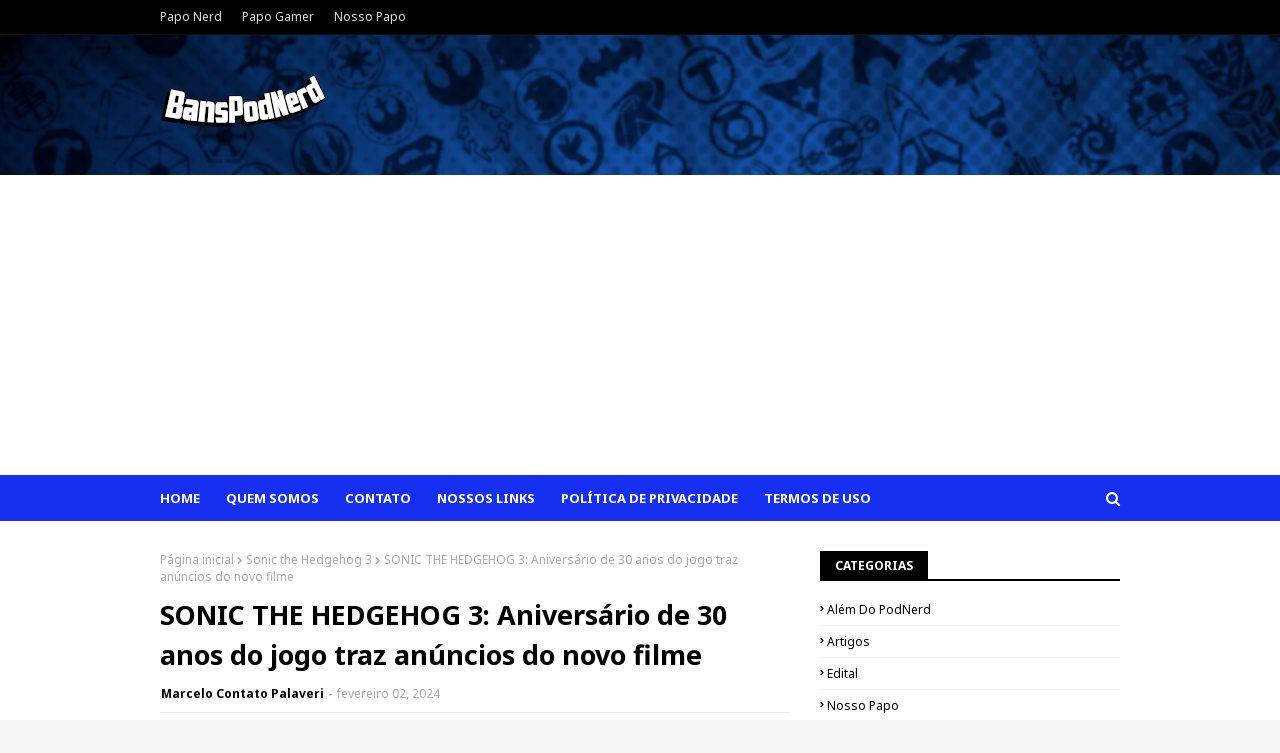

--- FILE ---
content_type: text/html; charset=UTF-8
request_url: https://www.banspodnerd.com.br/2024/02/deadpool-3-pode-salvar-marvel-afirma-o.html
body_size: 46845
content:
<!DOCTYPE html>
<html class='ltr' dir='ltr' xmlns='http://www.w3.org/1999/xhtml' xmlns:b='http://www.google.com/2005/gml/b' xmlns:data='http://www.google.com/2005/gml/data' xmlns:expr='http://www.google.com/2005/gml/expr'>
<head>
<meta content='width=device-width, initial-scale=1, minimum-scale=1, maximum-scale=1' name='viewport'/>
<title>&#8220;Deadpool 3 pode salvar a Marvel&#8221;, afirma o Diretor de X-Men: Primeira Classe</title>
<meta content='text/html; charset=UTF-8' http-equiv='Content-Type'/>
<!-- Chrome, Firefox OS and Opera -->
<meta content='#f7f7f7' name='theme-color'/>
<!-- Windows Phone -->
<meta content='#f7f7f7' name='msapplication-navbutton-color'/>
<meta content='blogger' name='generator'/>
<link href='https://www.banspodnerd.com.br/favicon.ico' rel='icon' type='image/x-icon'/>
<link href='https://www.banspodnerd.com.br/2024/02/deadpool-3-pode-salvar-marvel-afirma-o.html' rel='canonical'/>
<link rel="alternate" type="application/atom+xml" title="BansPodNerd  - Atom" href="https://www.banspodnerd.com.br/feeds/posts/default" />
<link rel="alternate" type="application/rss+xml" title="BansPodNerd  - RSS" href="https://www.banspodnerd.com.br/feeds/posts/default?alt=rss" />
<link rel="service.post" type="application/atom+xml" title="BansPodNerd  - Atom" href="https://www.blogger.com/feeds/137116648520289878/posts/default" />

<link rel="alternate" type="application/atom+xml" title="BansPodNerd  - Atom" href="https://www.banspodnerd.com.br/feeds/930947187941759148/comments/default" />
<!--Can't find substitution for tag [blog.ieCssRetrofitLinks]-->
<link href='https://blogger.googleusercontent.com/img/b/R29vZ2xl/AVvXsEg2vO9001xCt98sb23J1VTkFUoWlKzzoTuVNx4syr2KzQLdG21F4E5iQY9p-gbK8RUQkrMBd5YuVumQVQIayhcQfI47jSlTMdawSPR6vG3_3J53OcVNrq_TQ0MdCbKaYZjilDtG8Mh08UZJnYTDYos8Nca9h8ZvnWiw78gwHANRBJygCPNZZ44AL0n6PEGX/w447-h221/shawn_levy_diretor_de_deadpool_3_explicou_o_que_o_levou_a_escolher_o_traje_classico_do_wolverine_para_o_filme.jpg' rel='image_src'/>
<meta content='Deadpool 3 pode salvar a Marvel' name='description'/>
<meta content='https://www.banspodnerd.com.br/2024/02/deadpool-3-pode-salvar-marvel-afirma-o.html' property='og:url'/>
<meta content='“Deadpool 3 pode salvar a Marvel”, afirma o Diretor de X-Men: Primeira Classe' property='og:title'/>
<meta content='Deadpool 3 pode salvar a Marvel' property='og:description'/>
<meta content='https://blogger.googleusercontent.com/img/b/R29vZ2xl/AVvXsEg2vO9001xCt98sb23J1VTkFUoWlKzzoTuVNx4syr2KzQLdG21F4E5iQY9p-gbK8RUQkrMBd5YuVumQVQIayhcQfI47jSlTMdawSPR6vG3_3J53OcVNrq_TQ0MdCbKaYZjilDtG8Mh08UZJnYTDYos8Nca9h8ZvnWiw78gwHANRBJygCPNZZ44AL0n6PEGX/w1200-h630-p-k-no-nu/shawn_levy_diretor_de_deadpool_3_explicou_o_que_o_levou_a_escolher_o_traje_classico_do_wolverine_para_o_filme.jpg' property='og:image'/>
<!-- Google Fonts -->
<link href='//fonts.googleapis.com/css?family=Noto+Sans:400,400i,700,700i' media='all' rel='stylesheet' type='text/css'/>
<link href='https://stackpath.bootstrapcdn.com/font-awesome/4.7.0/css/font-awesome.min.css' rel='stylesheet'/>
<!-- Template Style CSS -->
<style id='page-skin-1' type='text/css'><!--
/*
-----------------------------------------------
Blogger Template Style
Name:        Video
Version:     Free Version
Version:     2.0
Author:      Sora Templates
Author Url:  https://www.soratemplates.com/
----------------------------------------------- */
/*-- Reset CSS --*/
a,abbr,acronym,address,applet,b,big,blockquote,body,caption,center,cite,code,dd,del,dfn,div,dl,dt,em,fieldset,font,form,h1,h2,h3,h4,h5,h6,html,i,iframe,img,ins,kbd,label,legend,li,object,p,pre,q,s,samp,small,span,strike,strong,sub,sup,table,tbody,td,tfoot,th,thead,tr,tt,u,ul,var{padding:0;border:0;outline:0;vertical-align:baseline;background:0 0;text-decoration:none}form,textarea,input,button{-webkit-appearance:none;-moz-appearance:none;appearance:none;border-radius:0}dl,ul{list-style-position:inside;font-weight:400;list-style:none}ul li{list-style:none}caption,th{text-align:center}img{border:none;position:relative}a,a:visited{text-decoration:none}.clearfix{clear:both}.section,.widget,.widget ul{margin:0;padding:0}a{color:#172ff0}a img{border:0}abbr{text-decoration:none}.CSS_LIGHTBOX{z-index:999999!important}.separator a{clear:none!important;float:none!important;margin-left:0!important;margin-right:0!important}#navbar-iframe,.widget-item-control,a.quickedit,.home-link,.feed-links{display:none!important}.center{display:table;margin:0 auto;position:relative}.widget > h2,.widget > h3{display:none}
.post-body a:visited{color:blue;}
.CSS_LIGHTBOX{z-index:999999!important}.CSS_LIGHTBOX_ATTRIBUTION_INDEX_CONTAINER .CSS_HCONT_CHILDREN_HOLDER > .CSS_LAYOUT_COMPONENT.CSS_HCONT_CHILD:first-child > .CSS_LAYOUT_COMPONENT{opacity:0}#google_translate_element { clear: both; }.thread-expanded .thread-count a { display: none; }.comments .continue { display: none!important; }
/*-- Body Content CSS --*/
body{background:#f7f7f7 url() repeat scroll top center;background-color:#f7f7f7;font-family:'Noto Sans',sans-serif;font-size:14px;font-weight:400;color:#5b5b5b;word-wrap:break-word;margin:0;padding:0}
#outer-wrapper{margin:0 auto;background-color:#fff;box-shadow:0 0 5px rgba(0,0,0,.1)}
.row{width:960px}
#content-wrapper{margin:30px auto 0;overflow:hidden}
#content-wrapper > .container{margin:0 -15px}
#main-wrapper{float:left;overflow:hidden;width:66.66666667%;box-sizing:border-box;word-wrap:break-word;padding:0 15px;margin:0}
#sidebar-wrapper{float:right;overflow:hidden;width:33.33333333%;box-sizing:border-box;word-wrap:break-word;padding:0 15px}
.post-image-wrap{position:relative;display:block}
.post-image-link,.about-author .avatar-container,.comments .avatar-image-container{background-color:rgba(155,155,155,0.07);color:transparent!important}
.post-thumb{
display:block;
position:relative;
width:100%;
height:100%;
object-fit:cover;
object-position: center;
z-index:1;
opacity: 0;
transition:opacity .17s ease,transform .17s ease
}
.post-thumb.lazy-yard {
opacity: 1;
}
.post-image-link:hover .post-thumb,.post-image-wrap:hover .post-image-link .post-thumb,.hot-item-inner:hover .post-image-link .post-thumb{opacity:.9}
.post-title a{display:block}
.post-image-link:after{content:'\f04b';position:absolute;top:calc(50% - 17px);left:calc(50% - 17px);width:36px;height:36px;background-color:rgba(0,0,0,0.5);font-family:FontAwesome;font-size:14px;color:#fff;font-weight:400;text-align:center;line-height:32px;z-index:2;box-sizing:border-box;padding:0 0 0 3px;border:2px solid #fff;border-radius:100%}
.common-widget .PopularPosts .post-image-link:after,.custom-widget .post-image-link:after{top:calc(50% - 11px);left:calc(50% - 11px);width:22px;height:22px;font-size:10px;line-height:20px;border:1px solid #fff}
#top-bar{width:100%;height:34px;background-color:#000000;overflow:hidden;margin:0;border-bottom:1px solid rgba(255,255,255,0.05)}
#top-bar .container{margin:0 auto}
.top-bar-nav{position:relative;float:left;display:block}
.top-bar-nav .widget > .widget-title{display:none}
.top-bar-nav ul li{float:left}
.top-bar-nav ul li > a{height:34px;display:block;color:#ddd;font-size:12px;font-weight:400;line-height:34px;margin:0 10px 0 0;padding:0 5px;transition:color .17s}
.top-bar-nav ul li:first-child > a{padding:0 5px 0 0}
.top-bar-nav ul > li:hover > a{color:#172ff0}
.top-bar-social{position:relative;float:right;display:block}
.top-bar-social .widget > .widget-title{display:none}
.top-bar-social ul > li{float:left;display:inline-block}
.top-bar-social ul > li > a{line-height:34px;display:block;color:#ddd;text-decoration:none;font-size:14px;text-align:center;padding:0 5px;margin:0 0 0 10px;transition:color .17s}
.top-bar-social ul > li:last-child > a{padding:0 0 0 5px}
.top-bar-social ul > li:hover > a{color:#172ff0}
.social a:before{display:inline-block;font-family:FontAwesome;font-style:normal;font-weight:400}
.social .blogger a:before{content:"\f37d"}
.social .facebook a:before{content:"\f09a"}
.social .twitter a:before{content:"\f099"}
.social .gplus a:before{content:"\f0d5"}
.social .rss a:before{content:"\f09e"}
.social .youtube a:before{content:"\f167"}
.social .skype a:before{content:"\f17e"}
.social .stumbleupon a:before{content:"\f1a4"}
.social .tumblr a:before{content:"\f173"}
.social .vk a:before{content:"\f189"}
.social .stack-overflow a:before{content:"\f16c"}
.social .github a:before{content:"\f09b"}
.social .linkedin a:before{content:"\f0e1"}
.social .dribbble a:before{content:"\f17d"}
.social .soundcloud a:before{content:"\f1be"}
.social .behance a:before{content:"\f1b4"}
.social .digg a:before{content:"\f1a6"}
.social .instagram a:before{content:"\f16d"}
.social .pinterest a:before{content:"\f0d2"}
.social .twitch a:before{content:"\f1e8"}
.social .delicious a:before{content:"\f1a5"}
.social .codepen a:before{content:"\f1cb"}
.social .reddit a:before{content:"\f1a1"}
.social .whatsapp a:before{content:"\f232"}
.social .snapchat a:before{content:"\f2ac"}
.social .email a:before{content:"\f0e0"}
.social .external-link a:before{content:"\f35d"}
.social-color .blogger a{background-color:#ff5722}
.social-color .facebook a{background-color:#3b5999}
.social-color .twitter a{background-color:#00acee}
.social-color .gplus a{background-color:#db4a39}
.social-color .youtube a{background-color:#f50000}
.social-color .instagram a{background:linear-gradient(15deg,#ffb13d,#dd277b,#4d5ed4)}
.social-color .pinterest a{background-color:#ca2127}
.social-color .dribbble a{background-color:#ea4c89}
.social-color .linkedin a{background-color:#0077b5}
.social-color .tumblr a{background-color:#365069}
.social-color .twitch a{background-color:#6441a5}
.social-color .rss a{background-color:#ffc200}
.social-color .skype a{background-color:#00aff0}
.social-color .stumbleupon a{background-color:#eb4823}
.social-color .vk a{background-color:#4a76a8}
.social-color .stack-overflow a{background-color:#f48024}
.social-color .github a{background-color:#24292e}
.social-color .soundcloud a{background:linear-gradient(#ff7400,#ff3400)}
.social-color .behance a{background-color:#191919}
.social-color .digg a{background-color:#1b1a19}
.social-color .delicious a{background-color:#0076e8}
.social-color .codepen a{background-color:#000}
.social-color .reddit a{background-color:#ff4500}
.social-color .whatsapp a{background-color:#3fbb50}
.social-color .snapchat a{background-color:#ffe700}
.social-color .email a{background-color:#888}
.social-color .external-link a{background-color:#000000}
#header-wrap{position:relative;margin:0}
.header-header{background: url('https://blogger.googleusercontent.com/img/b/R29vZ2xl/AVvXsEj0DxvNpGtJAUeIsZdsJPUjy43oiI_f6-EE5ckQaVJ0Uz7f_u4vXFEafy5XXmFQQKnd9_f3BJZFLOyNnZ_QqA4WylX2rvwdRZ7AEzmDuvUcEzxN_SSw0BSlHNpdxokkXLHWc-yoIxIzrAakF1XkM4qlKXOT_4n0s0qwbI-5RoUliDHOgnIko0NJ6VWbRWY/s1600/BansPodNerd%20-%20Background%20%28No%20Logotype%29.png');width:100%;height:90px;position:relative;overflow:hidden;padding:25px 0}
.header-header .container{position:relative;margin:0 auto;padding:0}
.header-logo{position:relative;float:left;width:auto;max-width:250px;max-height:60px;margin:0;padding:15px 0}
.header-logo .header-image-wrapper{display:block}
.header-logo img{max-width:100%;max-height:60px;margin:0}
.header-logo h1{color:#000000;font-size:20px;line-height:1.4em;margin:0}
.header-logo p{font-size:12px;margin:5px 0 0}
.header-ads{position:relative;float:right}
.header-ads .widget > .widget-title{display:none}
.header-ads .widget{max-width:100%}
.header-ads .widget .widget-content{width:728px;max-width:100%;max-height:90px;line-height:1}
.header-menu{position:relative;width:100%;height:46px;background-color:#172ff0;z-index:10;font-size:13px;margin:0}
.header-menu .container{position:relative;margin:0 auto;padding:0}
#main-menu .widget,#main-menu .widget > .widget-title{display:none}
#main-menu .show-menu{display:block}
#main-menu{position:relative;height:46px;z-index:15}
#main-menu ul > li{float:left;position:relative;margin:0;padding:0;transition:background .17s}
#main-menu ul > li > a{position:relative;color:#ffffff;font-size:13px;font-weight:700;line-height:46px;display:inline-block;margin:0;padding:0 13px;transition:color .17s ease}
#main-menu ul#main-menu-nav > li:first-child > a{padding:0 13px 0 0}
#main-menu ul#main-menu-nav > li > a{text-transform:uppercase}
#main-menu ul > li:hover > a{color:#fff}
#main-menu ul > li > ul{position:absolute;float:left;left:0;top:46px;width:180px;background-color:#000000;z-index:99999;margin-top:0;padding:0;border:0;box-shadow:0 3px 5px rgba(0,0,0,0.2);visibility:hidden;opacity:0}
#main-menu ul > li > ul > li > ul{position:absolute;float:left;top:0;left:100%;margin-left:0;border:0}
#main-menu ul > li > ul > li{display:block;float:none;position:relative}
#main-menu ul > li > ul > li a{display:block;height:36px;font-size:13px;color:#fff;font-weight:400;line-height:36px;box-sizing:border-box;margin:0;padding:0 15px;border-bottom:1px solid rgba(0,0,0,0.15);transition:all .17s ease}
#main-menu ul > li > ul > li:hover > a{color:#172ff0}
#main-menu ul > li > ul > li:last-child a{border-bottom:0}
#main-menu ul > li.has-sub > a:after{content:'\f107';float:right;font-family:FontAwesome;font-size:14px;font-weight:400;margin:0 0 0 3px}
#main-menu ul > li > ul > li.has-sub > a:after{content:'\f105';float:right;margin:0}
#main-menu .mega-menu{position:static!important}
#main-menu .mega-menu > ul{width:100%;box-sizing:border-box;padding:20px 10px}
#main-menu .mega-menu > ul.mega-menu-inner{overflow:hidden}
#main-menu ul > li:hover > ul,#main-menu ul > li > ul > li:hover > ul{visibility:visible;opacity:1}
#main-menu ul ul{transition:all .17s ease}
.mega-menu-inner .mega-item{float:left;width:25%;box-sizing:border-box;padding:0 10px}
.mega-menu-inner .mega-content{position:relative;width:100%;overflow:hidden;padding:0}
.mega-content .post-image-wrap{width:100%;height:140px}
.mega-content .post-image-link{width:100%;height:100%;z-index:1;display:block;position:relative;overflow:hidden}
.mega-content .post-title{position:relative;font-size:13px;font-weight:700;line-height:1.5em;margin:7px 0 5px}
.mega-content .post-title a{display:block;color:#fff;transition:color .17s}
.mega-content:hover .post-title a{color:#f12020}
.no-posts{float:left;width:100%;height:100px;line-height:100px;text-align:center}
.mega-menu .no-posts{line-height:60px;color:#000000}
.show-search,.hide-search{position:absolute;right:0;top:0;display:block;width:46px;height:46px;line-height:46px;z-index:20;color:#ffffff;font-size:15px;text-align:right;cursor:pointer;transition:color .17s ease}
.show-search:before{content:"\f002";font-family:FontAwesome;font-weight:400}
.hide-search:before{content:"\f00d";font-family:FontAwesome;font-weight:400}
.show-search:hover,.hide-search:hover{color:#fff}
#nav-search{display:none;position:absolute;left:0;top:0;width:100%;height:46px;z-index:99;background-color:#172ff0;box-sizing:border-box;padding:0}
#nav-search .search-form{width:100%;height:46px;background-color:rgba(0,0,0,0);line-height:46px;overflow:hidden;padding:0}
#nav-search .search-input{width:100%;height:46px;font-family:inherit;color:#ffffff;margin:0;padding:0 70px 0 0;background-color:rgba(0,0,0,0);font-size:13px;font-weight:400;box-sizing:border-box;border:0}
#nav-search .search-input:focus{color:#ffffff;outline:none}
#mobile-logo .widget > .widget-title > h3{display:none}
.mobile-header{display:none;position:relative;float:left;width:100%;height:55px;background-color:#000000;z-index:1010}
.mobile-header .logo-content{position:relative;float:left;display:block;width:100%;height:55px;text-align:center;z-index:2}
.mobile-header .logo-content > a{height:35px;display:inline-block;padding:10px 0}
.mobile-header .logo-content > a > img{height:35px}
.mobile-header .logo-content > h3{font-size:20px;height:35px;line-height:35px;margin:10px 0 0}
.mobile-header .logo-content > h3 > a{color:#fff}
.mobile-search-form{position:absolute;display:none;z-index:4;background-color:#000000;width:100%;height:55px;left:0;top:0}
.mobile-search-form .mobile-search-input{background-color:#000000;display:block;width:calc(100% - 55px);height:55px;font-family:inherit;font-size:13px;font-weight:400;color:#fff;box-sizing:border-box;padding:0 20px;border:0}
.mobile-search-form{position:absolute;display:none;z-index:4;background-color:#000000;width:100%;height:55px;left:0;top:0}
.mobile-search-form .mobile-search-input{background-color:#000000;display:block;width:calc(100% - 55px);height:55px;font-size:13px;font-weight:400;color:#fff;box-sizing:border-box;padding:0 20px;border:0}
.slide-menu-toggle,.show-mobile-search,.hide-mobile-search{position:absolute;line-height:55px;height:55px;width:55px;top:0;left:0;font-family:FontAwesome;color:#fff;font-size:17px;font-weight:400;text-align:center;cursor:pointer;z-index:4;padding:0}
.slide-menu-toggle{border-right:1px solid rgba(255,255,255,0.08)}
.show-mobile-search,.hide-mobile-search{border-left:1px solid rgba(255,255,255,0.08);left:auto;right:0}
.slide-menu-toggle:before{content:"\f0c9"}
.nav-active .slide-menu-toggle:before{content:"\f00d"}
.show-mobile-search:before{content:"\f002"}
.hide-mobile-search:before{content:"\f00d"}
.mobile-menu{position:relative;float:left;width:100%;background-color:#000000;box-sizing:border-box;padding:20px;border-top:1px solid rgba(255,255,255,0.08);visibility:hidden;opacity:0;transform-origin:0 0;transform:scaleY(0);transition:all .17s ease}
.nav-active .mobile-menu{visibility:visible;opacity:1;transform:scaleY(1)}
.mobile-menu > ul{margin:0}
.mobile-menu .m-sub{display:none;padding:0}
.mobile-menu ul li{position:relative;display:block;overflow:hidden;float:left;width:100%;font-size:13px;font-weight:700;text-transform:uppercase;line-height:38px;margin:0;padding:0;border-top:1px solid rgba(255,255,255,0.01)}
.mobile-menu > ul li ul{overflow:hidden}
.mobile-menu > ul > li:first-child{border-top:0}
.mobile-menu ul li a{color:#fff;padding:0;display:block;transition:all .17s ease}
.mobile-menu ul li.has-sub .submenu-toggle{position:absolute;top:0;right:0;color:#fff;cursor:pointer}
.mobile-menu ul li.has-sub .submenu-toggle:after{content:'\f105';font-family:FontAwesome;font-weight:400;float:right;width:34px;font-size:16px;text-align:center;transition:all .17s ease}
.mobile-menu ul li.has-sub.show > .submenu-toggle:after{transform:rotate(90deg)}
.mobile-menu > ul > li > ul > li a{font-size:13px;text-transform:initial;font-weight:400}
.mobile-menu > ul > li > ul > li > a{color:#fff;opacity:.7;padding:0 0 0 15px}
.mobile-menu > ul > li > ul > li > ul > li > a{color:#fff;opacity:.7;padding:0 0 0 30px}
.mobile-menu ul li a:hover,.mobile-menu ul > li > .submenu-toggle:hover{color:#172ff0}
.post-meta{overflow:hidden;color:#aaa;font-size:12px;font-weight:400;padding:0 1px}
.post-meta .post-author,.post-meta .post-date{float:left;display:inline-block;margin:0}
.post-meta .post-author:after{content:'-';margin:0 4px}
.post-author{font-weight:700}
.post-meta a{color:#000000;transition:color .17s}
.post-meta a:hover{color:#000000}
#hot-wrapper{margin:0 auto}
#hot-section .widget,#hot-section .widget > .widget-title{display:none}
#hot-section .show-hot{display:block!important}
#hot-section .show-hot .widget-content{position:relative;overflow:hidden;height:320px;margin:30px 0 0}
.hot-loader{position:relative;height:100%;overflow:hidden;display:block}
.hot-loader:after{content:'';position:absolute;top:50%;left:50%;width:26px;height:26px;margin:-17px 0 0 -17px;border:4px solid #ddd;border-left-color:#172ff0;border-right-color:#172ff0;border-radius:100%;animation:spinner .8s infinite linear;transform-origin:center}
@-webkit-keyframes spinner {
0%{-webkit-transform:rotate(0deg);transform:rotate(0deg)}
to{-webkit-transform:rotate(1turn);transform:rotate(1turn)}
}
@keyframes spinner {
0%{-webkit-transform:rotate(0deg);transform:rotate(0deg)}
to{-webkit-transform:rotate(1turn);transform:rotate(1turn)}
}
ul.hot-posts{position:relative;overflow:hidden;height:320px;margin:0 -1px}
.hot-posts .hot-item{position:relative;float:left;width:50%;height:320px;overflow:hidden;box-sizing:border-box;padding:0 1px}
.hot-item-inner{position:relative;float:left;width:100%;height:100%;overflow:hidden;display:block}
.hot-posts .post-image-link{width:100%;height:100%;position:relative;overflow:hidden;display:block}
.hot-posts .post-info{position:absolute;bottom:0;left:0;width:100%;background-image:linear-gradient(rgba(0,0,0,0),#000);overflow:hidden;z-index:5;box-sizing:border-box;padding:20px}
.hot-posts .post-title{font-size:23px;font-weight:700;display:block;line-height:1.5em;margin:10px 0 5px}
.hot-posts .post-title a{color:#fff;display:block}
.hot-posts .post-image-link:after{top:20px;right:20px;left:auto}
.hot-posts .post-meta a{color:#fff}
.show-hot .no-posts{position:absolute;top:calc(50% - 50px);left:0;width:100%}
.queryMessage{overflow:hidden;background-color:#f2f2f2;color:#000000;font-size:13px;font-weight:400;padding:8px 10px;margin:0 0 25px}
.queryMessage .query-info{margin:0 5px}
.queryMessage .search-query,.queryMessage .search-label{font-weight:700;text-transform:uppercase}
.queryMessage .search-query:before,.queryMessage .search-label:before{content:"\201c"}
.queryMessage .search-query:after,.queryMessage .search-label:after{content:"\201d"}
.queryMessage a.show-more{float:right;color:#f12020;text-decoration:underline;transition:opacity .17s}
.queryMessage a.show-more:hover{opacity:.8}
.queryEmpty{font-size:13px;font-weight:400;padding:10px 0;margin:0 0 25px;text-align:center}
.title-wrap{position:relative;float:left;width:100%;height:28px;display:block;margin:0 0 20px;border-bottom:2px solid #000000}
.title-wrap > h3{position:relative;float:left;height:28px;background-color:#000000;font-size:12px;color:#fff;font-weight:700;line-height:30px;text-transform:uppercase;padding:0 15px;margin:0}
.custom-widget li{overflow:hidden;margin:20px 0 0}
.custom-widget li:first-child{padding:0;margin:0;border:0}
.custom-widget .post-image-link{position:relative;width:80px;height:60px;float:left;overflow:hidden;display:block;vertical-align:middle;margin:0 12px 0 0}
.custom-widget .post-info{overflow:hidden}
.custom-widget .post-title{overflow:hidden;font-size:13px;font-weight:700;line-height:1.5em;margin:0 0 3px}
.custom-widget .post-title a{display:block;color:#000000;transition:color .17s}
.custom-widget li:hover .post-title a{color:#f12020}
.home-ad .widget > .widget-title{display:none}
.home-ad .widget{width:728px;max-width:100%;margin:0 auto}
.home-ad .widget .widget-content{position:relative;width:100%;max-height:90px;overflow:hidden;line-height:1;margin:0 0 30px}
.index-post-wrap{position:relative;float:left;width:100%}
.blog-post{display:block;overflow:hidden;word-wrap:break-word}
.index-post-wrap .grid-posts{display:flex;flex-wrap:wrap;margin:0 -15px}
.index-post{width:50%;box-sizing:border-box;padding:0 15px;margin:0 0 30px}
.index-post .post-image-wrap{float:left;width:100%;height:180px;overflow:hidden;margin:0 0 10px}
.index-post .post-image-wrap .post-image-link{width:100%;height:100%;position:relative;display:block;z-index:1;overflow:hidden}
.post-tag{position:absolute;top:0;left:0;height:20px;z-index:5;background-color:#172ff0;color:#fff;font-size:10px;line-height:20px;font-weight:700;text-transform:uppercase;padding:0 7px}
.index-post .post-info{float:left;width:100%}
.index-post .post-info > h2{font-size:17px;font-weight:700;line-height:1.5em;text-decoration:none;margin:0}
.index-post .post-info > h2 > a{display:block;color:#000000;transition:color .17s}
.index-post:hover .post-info > h2 > a{color:#f12020}
.widget iframe,.widget img{max-width:100%}
.date-header{display:block;overflow:hidden;font-weight:400;margin:0!important;padding:0}
.index-post .post-meta{margin:10px 0 0}
.post-timestamp{margin-left:0}
#breadcrumb{font-size:12px;font-weight:400;color:#aaa;margin:0 0 10px}
#breadcrumb a{color:#aaa;transition:color .17s}
#breadcrumb a:hover{color:#f12020}
#breadcrumb a,#breadcrumb em{display:inline-block}
#breadcrumb .delimiter:after{content:'\f054';font-family:FontAwesome;font-size:8px;font-weight:400;font-style:normal;vertical-align:middle;margin:0 3px}
.item-post h1.post-title{color:#000000;font-size:27px;line-height:1.5em;font-weight:700;position:relative;display:block;margin:10px 0;padding:0}
.static_page .item-post h1.post-title{margin:0}
.item-post .post-body{width:100%;line-height:1.5em;overflow:hidden;padding:20px 0 0;margin:10px 0 0;border-top:1px solid #ebebeb}
.static_page .item-post .post-body{padding:20px 0}
.item-post .post-outer{padding:0}
.item-post .post-body img{max-width:100%}
.main .widget{margin:0}
.main .Blog{border-bottom-width:0}
.post-footer{position:relative;float:left;width:100%;margin:20px 0 0}
.inline-ad{position:relative;display:block;max-height:60px;margin:0 0 30px}
.inline-ad > ins{display:block!important;margin:0 auto!important}
.item .inline-ad{float:left;width:100%;margin:20px 0 0}
.item-post-wrap > .inline-ad{margin:0 0 20px}
.post-labels{overflow:hidden;height:auto;position:relative;margin:0 0 20px;padding:0}
.post-labels span,.post-labels a{float:left;height:22px;background-color:#f2f2f2;color:#000000;font-size:12px;line-height:22px;font-weight:400;margin:0;padding:0 10px}
.post-labels span{background-color:#000000;color:#fff}
.post-labels a{margin:0 0 0 5px;transition:all .17s ease}
.post-labels a:hover{background-color:#172ff0;color:#fff;border-color:#172ff0}
.post-reactions{height:28px;display:block;margin:0 0 15px}
.post-reactions span{float:left;color:#000000;font-size:11px;line-height:25px;text-transform:uppercase;font-weight:700}
.reactions-inner{float:left;margin:0;height:28px}
.post-share{position:relative;overflow:hidden;line-height:0;margin:0 0 30px}
ul.share-links{position:relative}
.share-links li{width:32px;float:left;box-sizing:border-box;margin:0 5px 0 0}
.share-links li.facebook,.share-links li.twitter{width:20%}
.share-links li a{float:left;display:inline-block;cursor:pointer;width:100%;height:32px;line-height:32px;color:#fff;font-weight:400;font-size:13px;text-align:center;box-sizing:border-box;opacity:1;transition:all .17s ease}
.share-links li.whatsapp-mobile{display:none}
.is-mobile li.whatsapp-desktop{display:none}
.is-mobile li.whatsapp-mobile{display:inline-block}
.share-links li a:before{float:left;display:block;width:32px;background-color:rgba(0,0,0,0.05);text-align:center;line-height:32px}
.share-links li a:hover{opacity:.8}
ul.post-nav{position:relative;overflow:hidden;display:block;margin:0 0 30px}
.post-nav li{display:inline-block;width:50%}
.post-nav .post-prev{float:left;text-align:left;box-sizing:border-box;padding:0 10px}
.post-nav .post-next{float:right;text-align:right;box-sizing:border-box;padding:0 10px}
.post-nav li a{color:#000000;line-height:1.4em;display:block;overflow:hidden;transition:color .17s}
.post-nav li:hover a{color:#f12020}
.post-nav li span{display:block;font-size:11px;color:#aaa;font-weight:700;text-transform:uppercase;padding:0 0 2px}
.post-nav .post-prev span:before{content:"\f053";float:left;font-family:FontAwesome;font-size:10px;font-weight:400;text-transform:none;margin:0 2px 0 0}
.post-nav .post-next span:after{content:"\f054";float:right;font-family:FontAwesome;font-size:10px;font-weight:400;text-transform:none;margin:0 0 0 2px}
.post-nav p{font-size:12px;font-weight:400;line-height:1.4em;margin:0}
.post-nav .post-nav-active p{color:#aaa}
.about-author{position:relative;display:block;overflow:hidden;background-color:#000000;padding:20px;margin:0 0 30px}
.about-author .avatar-container{position:relative;float:left;width:80px;height:80px;background-color:rgba(255,255,255,0.05);overflow:hidden;margin:0 15px 0 0}
.about-author .author-avatar{float:left;width:100%;height:100%}
.author-name{overflow:hidden;display:inline-block;font-size:12px;font-weight:700;text-transform:uppercase;line-height:14px;margin:7px 0 3px}
.author-name span{color:#fff}
.author-name a{color:#172ff0;transition:opacity .17s}
.author-name a:hover{opacity:.8}
.author-description{display:block;overflow:hidden;font-size:12px;color:#aaa;font-weight:400;line-height:1.6em}
.author-description a:hover{text-decoration:underline}
#related-wrap{overflow:hidden;margin:0 0 30px}
#related-wrap .related-tag{display:none}
.related-ready{float:left;width:100%}
.related-ready .loader{height:178px}
ul.related-posts{position:relative;overflow:hidden;margin:0 -10px;padding:0}
.related-posts .related-item{width:33.33333333%;position:relative;overflow:hidden;float:left;display:block;box-sizing:border-box;padding:0 10px;margin:0}
.related-posts .post-image-link{width:100%;height:130px;position:relative;overflow:hidden;display:block}
.related-posts .post-title{font-size:14px;font-weight:700;line-height:1.5em;display:block;margin:7px 0 5px}
.related-posts .post-title a{color:#000000;transition:color .17s}
.related-posts .related-item:hover .post-title a{color:#f12020}
#blog-pager{float:left;width:100%;overflow:hidden;clear:both;margin:0 0 30px}
.blog-pager a,.blog-pager span{float:left;display:block;min-width:32px;height:32px;background-color:#000000;color:#fff;font-size:13px;font-weight:700;line-height:32px;text-align:center;box-sizing:border-box;padding:0 10px;margin:0 5px 0 0;transition:all .17s ease}
.blog-pager span.page-dots{min-width:20px;background-color:#fff;font-size:16px;color:#5b5b5b;font-weight:400;line-height:32px;padding:0}
.blog-pager .page-of{display:none;width:auto;float:right;border-color:rgba(0,0,0,0);margin:0}
.blog-pager .page-active,.blog-pager a:hover{background-color:#172ff0;color:#fff;border-color:#172ff0}
.blog-pager .page-prev:before,.blog-pager .page-next:before{font-family:FontAwesome;font-size:11px;font-weight:400}
.blog-pager .page-prev:before{content:'\f053'}
.blog-pager .page-next:before{content:'\f054'}
.blog-pager .blog-pager-newer-link,.blog-pager .blog-pager-older-link{float:left;display:inline-block;width:auto;padding:0 10px;margin:0}
.blog-pager .blog-pager-older-link{float:right}
.archive #blog-pager,.home .blog-pager .blog-pager-newer-link,.home .blog-pager .blog-pager-older-link{display:none}
.blog-post-comments{display:none}
.blog-post-comments .comments-title{margin:0 0 20px}
.comments-system-disqus .comments-title,.comments-system-facebook .comments-title{margin:0}
#comments{margin:0}
#gpluscomments{float:left!important;width:100%!important;margin:0 0 25px!important}
#gpluscomments iframe{float:left!important;width:100%}
.comments{display:block;clear:both;margin:0;color:#000000}
.comments .comment-thread > ol{padding:0}
.comments > h3{font-size:13px;font-weight:400;font-style:italic;padding-top:1px}
.comments .comments-content .comment{list-style:none;margin:0;padding:0 0 8px}
.comments .comments-content .comment:first-child{padding-top:0}
.facebook-tab,.fb_iframe_widget_fluid span,.fb_iframe_widget iframe{width:100%!important}
.comments .item-control{position:static}
.comments .avatar-image-container{float:left;overflow:hidden;position:absolute}
.comments .avatar-image-container,.comments .avatar-image-container img{height:35px;max-height:35px;width:35px;max-width:35px;border-radius:100%}
.comments .comment-block{overflow:hidden;padding:0 0 10px}
.comments .comment-block,.comments .comments-content .comment-replies{margin:0 0 0 50px}
.comments .comments-content .inline-thread{padding:0}
.comments .comment-actions{float:left;width:100%;position:relative;margin:0}
.comments .comments-content .comment-header{font-size:12px;display:block;overflow:hidden;clear:both;margin:0 0 3px;padding:0 0 5px;border-bottom:1px dashed #d6d6d6}
.comments .comments-content .comment-header a{color:#000000;transition:color .17s}
.comments .comments-content .comment-header a:hover{color:#f12020}
.comments .comments-content .user{font-style:normal;font-weight:700;text-transform:uppercase;display:block}
.comments .comments-content .icon.blog-author{display:none}
.comments .comments-content .comment-content{float:left;font-size:13px;color:#5E5E5E;font-weight:400;text-align:left;line-height:1.4em;margin:5px 0 9px}
.comments .comment .comment-actions a{margin-right:5px;padding:2px 5px;color:#000000;font-weight:400;background-color:#f2f2f2;font-size:10px;transition:all .17s ease}
.comments .comment .comment-actions a:hover{color:#fff;background-color:#172ff0;border-color:#172ff0;text-decoration:none}
.comments .comments-content .datetime{float:left;font-size:11px;font-weight:400;color:#aaa;position:relative;padding:0 1px;margin:4px 0 0;display:block}
.comments .comments-content .datetime a,.comments .comments-content .datetime a:hover{color:#aaa}
.comments .thread-toggle{margin-bottom:4px}
.comments .thread-toggle .thread-arrow{height:7px;margin:0 3px 2px 0}
.comments .thread-count a,.comments .continue a{transition:opacity .17s}
.comments .thread-count a:hover,.comments .continue a:hover{opacity:.8}
.comments .thread-expanded{padding:5px 0 0}
.comments .thread-chrome.thread-collapsed{display:none}
.thread-arrow:before{content:'';font-family:FontAwesome;color:#000000;font-weight:400;margin:0 2px 0 0}
.comments .thread-expanded .thread-arrow:before{content:'\f0d7'}
.comments .thread-collapsed .thread-arrow:before{content:'\f0da'}
.comments .comments-content .comment-thread{margin:0}
.comments .continue a{padding:0 0 0 60px;font-weight:400}
.comments .comments-content .loadmore.loaded{margin:0;padding:0}
.comments .comment-replybox-thread{margin:0}
.comments .comments-content .loadmore,.comments .comments-content .loadmore.loaded{display:none}
#comment-editor{margin:0 0 20px}
.post-body h1,.post-body h2,.post-body h3,.post-body h4,.post-body h5,.post-body h6{color:#000000;font-weight:700;margin:0 0 15px}
.post-body h1,.post-body h2{font-size:24px}
.post-body h3{font-size:21px}
.post-body h4{font-size:18px}
.post-body h5{font-size:16px}
.post-body h6{font-size:13px}
blockquote{font-style:italic;padding:10px;margin:0;border-left:4px solid #172ff0}
blockquote:before,blockquote:after{display:inline-block;font-family:FontAwesome;font-style:normal;font-weight:400;color:#aaa;line-height:1}
blockquote:before{content:'\f10d';margin:0 10px 0 0}
blockquote:after{content:'\f10e';margin:0 0 0 10px}
.widget .post-body ul,.widget .post-body ol{line-height:1.5;font-weight:400}
.widget .post-body li{margin:5px 0;padding:0;line-height:1.5}
.post-body ul{padding:0 0 0 20px}
.post-body ul li:before{content:"\f105";font-family:FontAwesome;font-size:13px;font-weight:400;margin:0 5px 0 0}
.post-body u{text-decoration:underline}
.post-body a{transition:color .17s ease}
.post-body strike{text-decoration:line-through}
.contact-form{overflow:hidden}
.contact-form .widget-title{display:none}
.contact-form .contact-form-name{width:calc(50% - 5px)}
.contact-form .contact-form-email{width:calc(50% - 5px);float:right}
.sidebar .widget{position:relative;overflow:hidden;background-color:#fff;box-sizing:border-box;padding:0;margin:0 0 30px}
.sidebar .widget-title{position:relative;float:left;width:100%;height:28px;display:block;margin:0 0 20px;border-bottom:2px solid #000000}
.sidebar .widget-title > h3{position:relative;float:left;height:28px;background-color:#000000;font-size:12px;color:#fff;font-weight:700;line-height:30px;text-transform:uppercase;padding:0 15px;margin:0}
.sidebar .widget-content{float:left;width:100%;margin:0}
ul.social-counter{margin:0 -5px}
.social-counter li{float:left;width:25%;box-sizing:border-box;padding:0 5px;margin:10px 0 0}
.social-counter li:nth-child(1),.social-counter li:nth-child(2),.social-counter li:nth-child(3),.social-counter li:nth-child(4){margin-top:0}
.social-counter li a{display:block;height:40px;font-size:22px;color:#fff;text-align:center;line-height:40px;transition:opacity .17s}
.social-counter li a:hover{opacity:.8}
.list-label li{position:relative;display:block;padding:7px 0;border-top:1px dotted #ebebeb}
.list-label li:first-child{padding-top:0;border-top:0}
.list-label li:last-child{padding-bottom:0;border-bottom:0}
.list-label li a{display:block;color:#000000;font-size:12px;font-weight:400;text-transform:capitalize;transition:color .17s}
.list-label li a:before{content:"\f054";float:left;color:#000000;font-weight:400;font-family:FontAwesome;font-size:6px;margin:5px 3px 0 0;transition:color .17s}
.list-label li a:hover{color:#f12020}
.list-label .label-count{position:relative;float:right;width:16px;height:16px;background-color:#172ff0;color:#fff;font-size:11px;font-weight:400;text-align:center;line-height:16px}
.cloud-label li{position:relative;float:left;margin:0 5px 5px 0}
.cloud-label li a{display:block;height:26px;background-color:#f2f2f2;color:#000000;font-size:12px;line-height:26px;font-weight:400;padding:0 10px;transition:all .17s ease}
.cloud-label li a:hover{color:#fff;background-color:#172ff0}
.cloud-label .label-count{display:none}
.sidebar .FollowByEmail > .widget-title > h3{margin:0}
.FollowByEmail .widget-content{position:relative;overflow:hidden;background-color:#000000;text-align:center;font-weight:400;box-sizing:border-box;padding:20px}
.FollowByEmail .widget-content > h3{font-size:18px;color:#fff;font-weight:700;text-transform:uppercase;margin:0 0 13px}
.FollowByEmail .before-text{font-size:13px;color:#fff;line-height:1.5em;margin:0 0 15px;display:block;padding:0 10px;overflow:hidden}
.FollowByEmail .widget-content:after{content:'\f0e0';position:absolute;right:-15px;top:-15px;font-family:FontAwesome;font-size:50px;color:#cccccc1a;transform:rotate(21deg)}
.FollowByEmail .follow-by-email-inner{position:relative}
.FollowByEmail .follow-by-email-inner .follow-by-email-address{width:100%;height:32px;color:#000000;font-size:11px;font-family:inherit;padding:0 10px;margin:0 0 10px;box-sizing:border-box;border:0;transition:ease .17s}
.FollowByEmail .follow-by-email-inner .follow-by-email-submit{width:100%;height:32px;font-family:inherit;font-size:11px;color:#fff;background-color:#172ff0;text-transform:uppercase;text-align:center;font-weight:700;cursor:pointer;margin:0;border:0;transition:opacity .17s ease}
.FollowByEmail .follow-by-email-inner .follow-by-email-submit:hover{opacity:.85}
#ArchiveList ul.flat li{color:#000000;font-size:13px;font-weight:400;padding:7px 0;border-bottom:1px dotted #eaeaea}
#ArchiveList ul.flat li:first-child{padding-top:0}
#ArchiveList ul.flat li:last-child{padding-bottom:0;border-bottom:0}
#ArchiveList .flat li > a{display:block;color:#000000;transition:color .17s}
#ArchiveList .flat li > a:hover{color:#f12020}
#ArchiveList .flat li > a:before{content:"\f054";float:left;color:#161619;font-weight:400;font-family:FontAwesome;font-size:6px;margin:5px 4px 0 0;display:inline-block;transition:color .17s}
#ArchiveList .flat li > a > span{position:relative;float:right;width:16px;height:16px;background-color:#172ff0;color:#fff;font-size:11px;font-weight:400;text-align:center;line-height:16px}
.PopularPosts .post{overflow:hidden;margin:20px 0 0}
.PopularPosts .post:first-child{padding:0;margin:0;border:0}
.PopularPosts .post-image-link{position:relative;width:80px;height:60px;float:left;overflow:hidden;display:block;vertical-align:middle;margin:0 12px 0 0}
.PopularPosts .post-info{overflow:hidden}
.PopularPosts .post-title{font-size:13px;font-weight:700;line-height:1.5em;margin:0 0 3px}
.PopularPosts .post-title a{display:block;color:#000000;transition:color .17s}
.PopularPosts .post:hover .post-title a{color:#f12020}
.PopularPosts .post-date:before{font-size:10px}
.FeaturedPost .post-image-link{display:block;position:relative;width:100%;height:180px;overflow:hidden;margin:0 0 10px;border-radius:4px}
.FeaturedPost .post-title{font-size:18px;overflow:hidden;font-weight:700;line-height:1.5em;margin:0 0 5px}
.FeaturedPost .post-title a{color:#000000;display:block;transition:color .17s ease}
.FeaturedPost .post-title a:hover{color:#f12020}
.Text{font-size:13px}
.contact-form-widget form{font-weight:400}
.contact-form-name{float:left;width:100%;height:30px;font-family:inherit;font-size:13px;line-height:30px;box-sizing:border-box;padding:5px 10px;margin:0 0 10px;border:1px solid #ebebeb}
.contact-form-email{float:left;width:100%;height:30px;font-family:inherit;font-size:13px;line-height:30px;box-sizing:border-box;padding:5px 10px;margin:0 0 10px;border:1px solid #ebebeb}
.contact-form-email-message{float:left;width:100%;font-family:inherit;font-size:13px;box-sizing:border-box;padding:5px 10px;margin:0 0 10px;border:1px solid #ebebeb}
.contact-form-button-submit{float:left;width:100%;height:30px;background-color:#172ff0;font-size:13px;color:#fff;line-height:30px;cursor:pointer;box-sizing:border-box;padding:0 10px;margin:0;border:0;transition:background .17s ease}
.contact-form-button-submit:hover{background-color:#000000}
.contact-form-error-message-with-border{float:left;width:100%;background-color:#fbe5e5;font-size:11px;text-align:center;line-height:11px;padding:3px 0;margin:10px 0;box-sizing:border-box;border:1px solid #fc6262}
.contact-form-success-message-with-border{float:left;width:100%;background-color:#eaf6ff;font-size:11px;text-align:center;line-height:11px;padding:3px 0;margin:10px 0;box-sizing:border-box;border:1px solid #5ab6f9}
.contact-form-cross{margin:0 0 0 3px}
.contact-form-error-message,.contact-form-success-message{margin:0}
.BlogSearch .search-input{float:left;width:75%;height:30px;background-color:#fff;font-weight:400;font-size:13px;line-height:30px;box-sizing:border-box;padding:5px 10px;border:1px solid #ebebeb;border-right-width:0}
.BlogSearch .search-action{float:right;width:25%;height:30px;font-family:inherit;font-size:13px;line-height:30px;cursor:pointer;box-sizing:border-box;background-color:#172ff0;color:#fff;padding:0 5px;border:0;transition:background .17s ease}
.BlogSearch .search-action:hover{background-color:#000000}
.Profile .profile-img{float:left;width:80px;height:80px;margin:0 15px 0 0;transition:all .17s ease}
.Profile .profile-datablock{margin:0}
.Profile .profile-data .g-profile{display:block;font-size:14px;color:#000000;margin:0 0 5px;transition:color .17s ease}
.Profile .profile-data .g-profile:hover{color:#f12020}
.Profile .profile-info > .profile-link{color:#000000;font-size:11px;margin:5px 0 0;transition:color .17s ease}
.Profile .profile-info > .profile-link:hover{color:#f12020}
.Profile .profile-datablock .profile-textblock{display:none}
.common-widget .LinkList ul li,.common-widget .PageList ul li{width:calc(50% - 5px);padding:7px 0 0}
.common-widget .LinkList ul li:nth-child(odd),.common-widget .PageList ul li:nth-child(odd){float:left}
.common-widget .LinkList ul li:nth-child(even),.common-widget .PageList ul li:nth-child(even){float:right}
.common-widget .LinkList ul li a,.common-widget .PageList ul li a{display:block;color:#000000;font-size:13px;font-weight:400;transition:color .17s ease}
.common-widget .LinkList ul li a:hover,.common-widget .PageList ul li a:hover{color:#f12020}
.common-widget .LinkList ul li:first-child,.common-widget .LinkList ul li:nth-child(2),.common-widget .PageList ul li:first-child,.common-widget .PageList ul li:nth-child(2){padding:0}
#footer-wrapper{background-color:#000000}
#footer-wrapper .container{position:relative;overflow:hidden;margin:0 auto;padding:25px 0}
.footer-widgets-wrap{position:relative;display:flex;margin:0 -15px}
#footer-wrapper .footer{display:inline-block;float:left;width:33.33333333%;box-sizing:border-box;padding:0 15px}
#footer-wrapper .footer .widget{float:left;width:100%;padding:0;margin:25px 0 0}
#footer-wrapper .footer .Text{margin:10px 0 0}
#footer-wrapper .footer .widget:first-child{margin:0}
.footer .widget > .widget-title > h3{position:relative;color:#fffdee;font-size:12px;line-height:12px;font-weight:700;text-transform:uppercase;margin:0 0 20px;padding-bottom:10px;border-bottom:2px solid rgba(255,255,255,0.05)}
.footer .widget > .widget-title > h3:before{position:absolute;content:'';background-color:#172ff0;width:35px;height:2px;bottom:-2px;left:0}
.footer .post-image-link{background-color:rgba(255,255,255,0.05)}
.footer .custom-widget .post-title a,.footer .PopularPosts .post-title a,.footer .FeaturedPost .post-title a,.footer .LinkList ul li a,.footer .PageList ul li a,.footer .Profile .profile-data .g-profile,.footer .Profile .profile-info > .profile-link{color:#fffdee}
.footer .custom-widget .post-title a:hover,.footer .PopularPosts .post-title a:hover,.footer .FeaturedPost .post-title a:hover,.footer .LinkList ul li a:hover,.footer .PageList ul li a:hover,.footer .Profile .profile-data .g-profile:hover,.footer .Profile .profile-info > .profile-link:hover{color:#f12020}
.footer .no-posts{color:#fffdee}
.footer .FollowByEmail .widget-content > h3{color:#fffdee}
.footer .FollowByEmail .widget-content{background-color:rgba(255,255,255,0.05);border-color:rgba(255,255,255,0.05)}
.footer .FollowByEmail .before-text,#footer-wrapper .footer .Text{color:#aaa}
.footer .FollowByEmail .follow-by-email-inner .follow-by-email-submit:hover{background:#000000}
.footer .FollowByEmail .follow-by-email-inner .follow-by-email-address{background-color:rgba(255,255,255,0.05);color:#fffdee;border-color:rgba(255,255,255,0.05)}
.footer #ArchiveList .flat li > a{color:#fffdee}
.footer .list-label li,.footer .BlogArchive #ArchiveList ul.flat li{border-color:rgba(255,255,255,0.05)}
.footer .list-label li:first-child{padding-top:0}
.footer .list-label li a,.footer .list-label li a:before,.footer #ArchiveList .flat li > a,.footer #ArchiveList .flat li > a:before{color:#fffdee}
.footer .list-label li > a:hover,.footer #ArchiveList .flat li > a:hover{color:#f12020}
.footer .list-label .label-count,.footer #ArchiveList .flat li > a > span{background-color:rgba(255,255,255,0.05);color:#fffdee}
.footer .cloud-label li a{background-color:rgba(255,255,255,0.05);color:#fffdee}
.footer .cloud-label li a:hover{background-color:#172ff0;color:#fff}
.footer .BlogSearch .search-input{background-color:rgba(255,255,255,0.05);color:#fffdee;border-color:rgba(255,255,255,0.05)}
.footer .contact-form-name,.footer .contact-form-email,.footer .contact-form-email-message{background-color:rgba(255,255,255,0.05);color:#fffdee;border-color:rgba(255,255,255,0.05)}
.footer .BlogSearch .search-action:hover,.footer .FollowByEmail .follow-by-email-inner .follow-by-email-submit:hover,.footer .contact-form-button-submit:hover{background-color:rgba(0,0,0,0.3)}
#sub-footer-wrapper{background-color:rgba(0,0,0,0.2);color:#fffdee;display:block;padding:0;width:100%;overflow:hidden}
#sub-footer-wrapper .container{overflow:hidden;margin:0 auto;padding:10px 0}
#menu-footer{float:right;position:relative;display:block}
#menu-footer .widget > .widget-title{display:none}
#menu-footer ul li{float:left;display:inline-block;height:34px;padding:0;margin:0}
#menu-footer ul li a{font-size:12px;font-weight:400;display:block;color:#fffdee;line-height:34px;padding:0 10px;margin:0 0 0 5px;transition:color .17s ease}
#menu-footer ul li:last-child a{padding:0 0 0 5px}
#menu-footer ul li a:hover{color:#f12020}
#sub-footer-wrapper .copyright-area{font-size:12px;float:left;height:34px;line-height:34px;font-weight:400}
#sub-footer-wrapper .copyright-area a{color:#172ff0;transition:color .17s}
.hidden-widgets{display:none;visibility:hidden}
.back-top{display:none;z-index:1010;width:34px;height:34px;position:fixed;bottom:25px;right:25px;cursor:pointer;overflow:hidden;font-size:13px;color:#fff;text-align:center;line-height:34px}
.back-top:before{content:'';position:absolute;top:0;left:0;right:0;bottom:0;background-color:#172ff0;opacity:.5;transition:opacity .17s ease}
.back-top:after{content:'\f077';position:relative;font-family:FontAwesome;font-weight:400;opacity:.8;transition:opacity .17s ease}
.back-top:hover:before,.back-top:hover:after,.nav-active .back-top:after,.nav-active .back-top:before{opacity:1}
.error404 #main-wrapper{width:100%!important;margin:0!important}
.error404 #sidebar-wrapper{display:none}
.errorWrap{color:#000000;text-align:center;padding:80px 0 100px}
.errorWrap h3{font-size:160px;line-height:1;margin:0 0 30px}
.errorWrap h4{font-size:25px;margin:0 0 20px}
.errorWrap p{margin:0 0 10px}
.errorWrap a{display:block;color:#172ff0;padding:10px 0 0}
.errorWrap a i{font-size:20px}
.errorWrap a:hover{text-decoration:underline}
@media screen and (max-width: 1100px) {
#outer-wrapper{max-width:100%}
.row{width:100%}
#top-bar .container{box-sizing:border-box;padding:0 20px}
#hot-wrapper{box-sizing:border-box;padding:0 20px}
#header-wrap{height:auto}
.header-header{height:auto;box-sizing:border-box;padding:25px 20px}
.header-logo{max-width:30%}
.header-ads{max-width:70%}
.header-menu{box-sizing:border-box;padding:0 20px}
#content-wrapper{position:relative;box-sizing:border-box;padding:0 20px;margin:30px 0 0}
#footer-wrapper .container{box-sizing:border-box;padding:25px 20px}
#sub-footer-wrapper .container{box-sizing:border-box;padding:10px 20px}
}
@media screen and (max-width: 980px) {
#top-bar{display:none}
#content-wrapper > .container{margin:0}
.header-logo,.header-menu{display:none}
.mobile-header{display:block}
#header-wrap{padding:0}
.header-header{background-color:#fff;padding:0}
.header-header .container.row{width:100%}
.header-ads{width:100%;max-width:100%;box-sizing:border-box;padding:0 20px}
.header-ads .widget .widget-content{position:relative;padding:20px 0;margin:0 auto}
#header-inner a{display:inline-block!important}
#main-wrapper,#sidebar-wrapper{width:100%;padding:0}
.item #sidebar-wrapper{margin-top:20px}
}
@media screen and (max-width: 880px) {
.footer-widgets-wrap{display:block}
#footer-wrapper .footer{width:100%;margin-right:0}
#footer-sec2,#footer-sec3{margin-top:25px}
}
@media screen and (max-width: 680px) {
#hot-section .show-hot .widget-content,#hot-section .hot-posts{height:auto}
#hot-section .hot-loader{height:200px}
.hot-posts .hot-item{width:100%;height:220px;margin:2px 0 0}
.hot-posts .item-0{margin:0}
.hot-posts .post-title,.hot-posts .item-0 .post-title{font-size:18px}
.index-post{width:100%}
#menu-footer,#sub-footer-wrapper .copyright-area{width:100%;height:auto;line-height:inherit;text-align:center}
#menu-footer{margin:10px 0 0}
#sub-footer-wrapper .copyright-area{margin:10px 0}
#menu-footer ul li{float:none;height:auto}
#menu-footer ul li a{line-height:inherit;margin:0 3px 5px}
}
@media screen and (max-width: 540px) {
.hot-posts .hot-item{height:180px}
.index-post .post-image-wrap,.FeaturedPost .post-image-link{height:160px}
.share-links li a span{display:none}
.share-links li.facebook,.share-links li.twitter{width:32px}
ul.related-posts{margin:0}
.related-posts .related-item{width:100%;padding:0;margin:20px 0 0}
.related-posts .item-0{margin:0}
.related-posts .post-image-link:after{top:calc(50% - 11px);left:calc(50% - 11px);width:22px;height:22px;font-size:10px;line-height:20px;border:1px solid #fff}
.related-posts .post-tag{display:none}
.related-posts .post-image-link{width:80px;height:60px;float:left;margin:0 12px 0 0}
.related-posts .post-title{font-size:13px;overflow:hidden;margin:0 0 5px}
.post-reactions{display:none}
}
@media screen and (max-width: 440px) {
.queryMessage{text-align:center}
.queryMessage a.show-more{width:100%;margin:10px 0 0}
.item-post h1.post-title{font-size:24px}
.about-author{text-align:center}
.about-author .avatar-container{float:none;display:table;margin:0 auto 10px}
#comments ol{padding:0}
.errorWrap{padding:70px 0 100px}
.errorWrap h3{font-size:120px}
}
@media screen and (max-width: 360px) {
.about-author .avatar-container{width:60px;height:60px}
}

--></style>
<style>
/*-------Typography and ShortCodes-------*/
.firstcharacter{float:left;color:#27ae60;font-size:75px;line-height:60px;padding-top:4px;padding-right:8px;padding-left:3px}.post-body h1,.post-body h2,.post-body h3,.post-body h4,.post-body h5,.post-body h6{margin-bottom:15px;color:#2c3e50}blockquote{font-style:italic;color:#888;border-left:5px solid #27ae60;margin-left:0;padding:10px 15px}blockquote:before{content:'\f10d';display:inline-block;font-family:FontAwesome;font-style:normal;font-weight:400;line-height:1;-webkit-font-smoothing:antialiased;-moz-osx-font-smoothing:grayscale;margin-right:10px;color:#888}blockquote:after{content:'\f10e';display:inline-block;font-family:FontAwesome;font-style:normal;font-weight:400;line-height:1;-webkit-font-smoothing:antialiased;-moz-osx-font-smoothing:grayscale;margin-left:10px;color:#888}.button{background-color:#2c3e50;float:left;padding:5px 12px;margin:5px;color:#fff;text-align:center;border:0;cursor:pointer;border-radius:3px;display:block;text-decoration:none;font-weight:400;transition:all .3s ease-out !important;-webkit-transition:all .3s ease-out !important}a.button{color:#fff}.button:hover{background-color:#27ae60;color:#fff}.button.small{font-size:12px;padding:5px 12px}.button.medium{font-size:16px;padding:6px 15px}.button.large{font-size:18px;padding:8px 18px}.small-button{width:100%;overflow:hidden;clear:both}.medium-button{width:100%;overflow:hidden;clear:both}.large-button{width:100%;overflow:hidden;clear:both}.demo:before{content:"\f06e";margin-right:5px;display:inline-block;font-family:FontAwesome;font-style:normal;font-weight:400;line-height:normal;-webkit-font-smoothing:antialiased;-moz-osx-font-smoothing:grayscale}.download:before{content:"\f019";margin-right:5px;display:inline-block;font-family:FontAwesome;font-style:normal;font-weight:400;line-height:normal;-webkit-font-smoothing:antialiased;-moz-osx-font-smoothing:grayscale}.buy:before{content:"\f09d";margin-right:5px;display:inline-block;font-family:FontAwesome;font-style:normal;font-weight:400;line-height:normal;-webkit-font-smoothing:antialiased;-moz-osx-font-smoothing:grayscale}.visit:before{content:"\f14c";margin-right:5px;display:inline-block;font-family:FontAwesome;font-style:normal;font-weight:400;line-height:normal;-webkit-font-smoothing:antialiased;-moz-osx-font-smoothing:grayscale}.widget .post-body ul,.widget .post-body ol{line-height:1.5;font-weight:400}.widget .post-body li{margin:5px 0;padding:0;line-height:1.5}.post-body ul li:before{content:"\f105";margin-right:5px;font-family:fontawesome}pre{font-family:Monaco, "Andale Mono", "Courier New", Courier, monospace;background-color:#2c3e50;background-image:-webkit-linear-gradient(rgba(0, 0, 0, 0.05) 50%, transparent 50%, transparent);background-image:-moz-linear-gradient(rgba(0, 0, 0, 0.05) 50%, transparent 50%, transparent);background-image:-ms-linear-gradient(rgba(0, 0, 0, 0.05) 50%, transparent 50%, transparent);background-image:-o-linear-gradient(rgba(0, 0, 0, 0.05) 50%, transparent 50%, transparent);background-image:linear-gradient(rgba(0, 0, 0, 0.05) 50%, transparent 50%, transparent);-webkit-background-size:100% 50px;-moz-background-size:100% 50px;background-size:100% 50px;line-height:25px;color:#f1f1f1;position:relative;padding:0 7px;margin:15px 0 10px;overflow:hidden;word-wrap:normal;white-space:pre;position:relative}pre:before{content:'Code';display:block;background:#F7F7F7;margin-left:-7px;margin-right:-7px;color:#2c3e50;padding-left:7px;font-weight:400;font-size:14px}pre code,pre .line-number{display:block}pre .line-number a{color:#27ae60;opacity:0.6}pre .line-number span{display:block;float:left;clear:both;width:20px;text-align:center;margin-left:-7px;margin-right:7px}pre .line-number span:nth-child(odd){background-color:rgba(0, 0, 0, 0.11)}pre .line-number span:nth-child(even){background-color:rgba(255, 255, 255, 0.05)}pre .cl{display:block;clear:both}#contact{background-color:#fff;margin:30px 0 !important}#contact .contact-form-widget{max-width:100% !important}#contact .contact-form-name,#contact .contact-form-email,#contact .contact-form-email-message{background-color:#FFF;border:1px solid #eee;border-radius:3px;padding:10px;margin-bottom:10px !important;max-width:100% !important}#contact .contact-form-name{width:47.7%;height:50px}#contact .contact-form-email{width:49.7%;height:50px}#contact .contact-form-email-message{height:150px}#contact .contact-form-button-submit{max-width:100%;width:100%;z-index:0;margin:4px 0 0;padding:10px !important;text-align:center;cursor:pointer;background:#27ae60;border:0;height:auto;-webkit-border-radius:2px;-moz-border-radius:2px;-ms-border-radius:2px;-o-border-radius:2px;border-radius:2px;text-transform:uppercase;-webkit-transition:all .2s ease-out;-moz-transition:all .2s ease-out;-o-transition:all .2s ease-out;-ms-transition:all .2s ease-out;transition:all .2s ease-out;color:#FFF}#contact .contact-form-button-submit:hover{background:#2c3e50}#contact .contact-form-email:focus,#contact .contact-form-name:focus,#contact .contact-form-email-message:focus{box-shadow:none !important}.alert-message{position:relative;display:block;background-color:#FAFAFA;padding:20px;margin:20px 0;-webkit-border-radius:2px;-moz-border-radius:2px;border-radius:2px;color:#2f3239;border:1px solid}.alert-message p{margin:0 !important;padding:0;line-height:22px;font-size:13px;color:#2f3239}.alert-message span{font-size:14px !important}.alert-message i{font-size:16px;line-height:20px}.alert-message.success{background-color:#f1f9f7;border-color:#e0f1e9;color:#1d9d74}.alert-message.success a,.alert-message.success span{color:#1d9d74}.alert-message.alert{background-color:#DAEFFF;border-color:#8ED2FF;color:#378FFF}.alert-message.alert a,.alert-message.alert span{color:#378FFF}.alert-message.warning{background-color:#fcf8e3;border-color:#faebcc;color:#8a6d3b}.alert-message.warning a,.alert-message.warning span{color:#8a6d3b}.alert-message.error{background-color:#FFD7D2;border-color:#FF9494;color:#F55D5D}.alert-message.error a,.alert-message.error span{color:#F55D5D}.fa-check-circle:before{content:"\f058"}.fa-info-circle:before{content:"\f05a"}.fa-exclamation-triangle:before{content:"\f071"}.fa-exclamation-circle:before{content:"\f06a"}.post-table table{border-collapse:collapse;width:100%}.post-table th{background-color:#eee;font-weight:bold}.post-table th,.post-table td{border:0.125em solid #333;line-height:1.5;padding:0.75em;text-align:left}@media (max-width: 30em){.post-table thead tr{position:absolute;top:-9999em;left:-9999em}.post-table tr{border:0.125em solid #333;border-bottom:0}.post-table tr + tr{margin-top:1.5em}.post-table tr,.post-table td{display:block}.post-table td{border:none;border-bottom:0.125em solid #333;padding-left:50%}.post-table td:before{content:attr(data-label);display:inline-block;font-weight:bold;line-height:1.5;margin-left:-100%;width:100%}}@media (max-width: 20em){.post-table td{padding-left:0.75em}.post-table td:before{display:block;margin-bottom:0.75em;margin-left:0}}
.FollowByEmail {
    clear: both;
}
.widget .post-body ol {
    padding: 0 0 0 45px;
}
.post-body ul li {
    list-style: none;
}
</style>
<!-- Global Variables -->
<script type='text/javascript'>
//<![CDATA[
// Global variables with content. "Available for Edit"
var monthFormat = ["January", "February", "March", "April", "May", "June", "July", "August", "September", "October", "November", "December"],
    noThumbnail = "https://blogger.googleusercontent.com/img/b/R29vZ2xl/AVvXsEhJxNI1k7y9CrhAWHrwrLNwlxlAd9OLKFHpYRw-uU4IN9ydskfLdRXP038ZeiNNZURwRPp9GDocH8uWJfz3aEWeSBEQGzQcx4hLP6oQqtxntiWOnY9OyfDb3sZ_vaM4VLxuFoWE9QnekzY/w680/nth.png",
    postPerPage = 7,
    fixedSidebar = true,
    commentsSystem = "blogger",
    disqusShortname = "soratemplates";
//]]>
</script>
<!-- Google Analytics -->
<!-- Google tag (gtag.js) -->
<script async='true' src='https://www.googletagmanager.com/gtag/js?id=G-VJ961R0NGJ'></script>
<script>
        window.dataLayer = window.dataLayer || [];
        function gtag(){dataLayer.push(arguments);}
        gtag('js', new Date());
        gtag('config', 'G-VJ961R0NGJ');
      </script>
<link href='https://www.blogger.com/dyn-css/authorization.css?targetBlogID=137116648520289878&amp;zx=51634819-91f2-4115-a853-4164bd2c278a' media='none' onload='if(media!=&#39;all&#39;)media=&#39;all&#39;' rel='stylesheet'/><noscript><link href='https://www.blogger.com/dyn-css/authorization.css?targetBlogID=137116648520289878&amp;zx=51634819-91f2-4115-a853-4164bd2c278a' rel='stylesheet'/></noscript>
<meta name='google-adsense-platform-account' content='ca-host-pub-1556223355139109'/>
<meta name='google-adsense-platform-domain' content='blogspot.com'/>

<script async src="https://pagead2.googlesyndication.com/pagead/js/adsbygoogle.js?client=ca-pub-2186321471462266&host=ca-host-pub-1556223355139109" crossorigin="anonymous"></script>

<!-- data-ad-client=ca-pub-2186321471462266 -->

<link rel="stylesheet" href="https://fonts.googleapis.com/css2?display=swap&family=Montserrat&family=Coming+Soon"></head>
<body class='item'>
<!-- Theme Options -->
<div class='theme-options' style='display:none'>
<div class='sora-panel section' id='sora-panel' name='Theme Options'><div class='widget LinkList' data-version='2' id='LinkList70'>

          <style type='text/css'>
          

          </style>
        
</div><div class='widget LinkList' data-version='2' id='LinkList71'>

          <script type='text/javascript'>
          //<![CDATA[
          

              var disqusShortname = "soratemplates";
            

              var commentsSystem = "blogger";
            

              var fixedSidebar = true;
            

              var postPerPage = 6;
            

          //]]>
          </script>
        
</div></div>
</div>
<!-- Outer Wrapper -->
<div id='outer-wrapper'>
<!-- Main Top Bar -->
<div id='top-bar'>
<div class='container row'>
<div class='top-bar-nav section' id='top-bar-nav' name='Top Navigation'><div class='widget LinkList' data-version='2' id='LinkList72'>
<div class='widget-content'>
<ul>
<li><a href='https://youtube.com/playlist?list=PLmnw4gh1yljuh-UekwYWboyAHuNq2nomh&si=3BwRJs7MHATQX1mH'>Papo Nerd</a></li>
<li><a href='https://youtube.com/playlist?list=PLmnw4gh1yljtwKPIpErClJlFJRTIADwI3&si=uZUbu0-ZxqNyKREq'>Papo Gamer</a></li>
<li><a href='https://youtube.com/playlist?list=PLmnw4gh1yljsaMYDwGkk-8XzzhMN2wDYQ&si=5pP7rlk-VyLxJrU1'>Nosso Papo</a></li>
</ul>
</div>
</div></div>
<!-- Top Social -->
<div class='top-bar-social social no-items section' id='top-bar-social' name='Social Top'>
</div>
</div>
</div>
<!-- Header Wrapper -->
<div id='header-wrap'>
<div class='header-header'>
<div class='container row'>
<div class='header-logo section' id='header-logo' name='Header Logo'><div class='widget Header' data-version='2' id='Header1'>
<div class='header-widget'>
<a class='header-image-wrapper' href='https://www.banspodnerd.com.br/'>
<img alt='BansPodNerd ' data-height='52' data-width='166' src='https://blogger.googleusercontent.com/img/a/AVvXsEjqfFeWsv6GwqVrTYIwmZ0nHBd5uyJpSazPNQ4FbPTgtC10sTDN70DbilwLSe2K7GCKMqFrppxTF1ht2vXCwi23gH91_OkwOShml-SOO-KQydc5vL8AJ4c1egSnCfbVaCvVPZGISskOo9mvZNeSKunulyc5KShp0GsoA7hUzNDSQTJsib0tH-pjFEAFN2Bk=s166'/>
</a>
</div>
</div></div>
<div class='header-ads no-items section' id='header-ads' name='Header Ads 728x90'>
</div>
</div>
</div>
<div class='mobile-header'>
<span class='slide-menu-toggle'></span>
<div class='mobile-logo section' id='mobile-logo' name='Mobile Logo'><div class='widget Image' data-version='2' id='Image70'>
<div class='logo-content'>
<h3><a href='https://www.banspodnerd.com.br/'>BansPodNerd </a></h3>
</div>
</div></div>
<span class='show-mobile-search'></span>
<form action='https://www.banspodnerd.com.br/search' class='mobile-search-form' role='search'>
<input class='mobile-search-input' name='q' placeholder='Pesquisar este blog' type='search' value=''/>
<span class='hide-mobile-search'></span>
</form>
<div class='mobile-menu'></div>
</div>
<div class='header-menu'>
<div class='container row'>
<div class='main-menu section' id='main-menu' name='Main Menu'><div class='widget LinkList' data-version='2' id='LinkList74'>
<ul id='main-menu-nav' role='menubar'>
<li><a href='https://www.banspodnerd.com.br' role='menuitem'>Home</a></li>
<li><a href='https://www.banspodnerd.com.br/p/sobre-nos.html' role='menuitem'>Quem Somos</a></li>
<li><a href='https://www.banspodnerd.com.br/p/contato.html' role='menuitem'>Contato</a></li>
<li><a href='https://linktr.ee/bans_online' role='menuitem'>Nossos Links</a></li>
<li><a href='https://www.banspodnerd.com.br/p/politica-de-privacidade.html' role='menuitem'>Política de Privacidade</a></li>
<li><a href='https://www.banspodnerd.com.br/p/termos-de-uso.html' role='menuitem'>Termos de Uso</a></li>
</ul>
</div></div>
<div id='nav-search'>
<form action='https://www.banspodnerd.com.br/search' class='search-form' role='search'>
<input autocomplete='off' class='search-input' name='q' placeholder='Pesquisar este blog' type='search' value=''/>
<span class='hide-search'></span>
</form>
</div>
<span class='show-search'></span>
</div>
</div>
</div>
<div class='clearfix'></div>
<!-- Content Wrapper -->
<div class='row' id='content-wrapper'>
<div class='container'>
<!-- Main Wrapper -->
<div id='main-wrapper'>
<div class='main section' id='main' name='Main Posts'><div class='widget Blog' data-version='2' id='Blog1'>
<div class='blog-posts hfeed container item-post-wrap'>
<div class='blog-post hentry item-post'>
<script type='application/ld+json'>{
  "@context": "http://schema.org",
  "@type": "BlogPosting",
  "mainEntityOfPage": {
    "@type": "WebPage",
    "@id": "https://www.banspodnerd.com.br/2024/02/deadpool-3-pode-salvar-marvel-afirma-o.html"
  },
  "headline": "&#8220;Deadpool 3 pode salvar a Marvel&#8221;, afirma o Diretor de X-Men: Primeira Classe","description": "Marvel Studios/Divulgação Após um ano desastroso para o Universo Cinematográfico da Marvel, onde grandes apostas como As &#160; Marvels  e Homem-...","datePublished": "2024-02-02T20:14:00-03:00",
  "dateModified": "2024-02-02T20:14:55-03:00","image": {
    "@type": "ImageObject","url": "https://blogger.googleusercontent.com/img/b/R29vZ2xl/AVvXsEg2vO9001xCt98sb23J1VTkFUoWlKzzoTuVNx4syr2KzQLdG21F4E5iQY9p-gbK8RUQkrMBd5YuVumQVQIayhcQfI47jSlTMdawSPR6vG3_3J53OcVNrq_TQ0MdCbKaYZjilDtG8Mh08UZJnYTDYos8Nca9h8ZvnWiw78gwHANRBJygCPNZZ44AL0n6PEGX/w1200-h630-p-k-no-nu/shawn_levy_diretor_de_deadpool_3_explicou_o_que_o_levou_a_escolher_o_traje_classico_do_wolverine_para_o_filme.jpg",
    "height": 630,
    "width": 1200},"publisher": {
    "@type": "Organization",
    "name": "Blogger",
    "logo": {
      "@type": "ImageObject",
      "url": "https://lh3.googleusercontent.com/ULB6iBuCeTVvSjjjU1A-O8e9ZpVba6uvyhtiWRti_rBAs9yMYOFBujxriJRZ-A=h60",
      "width": 206,
      "height": 60
    }
  },"author": {
    "@type": "Person",
    "name": "Saulo Melo"
  }
}</script>
<nav id='breadcrumb'><a href='https://www.banspodnerd.com.br/'>Página inicial</a><em class='delimiter'></em><a class='b-label' href='https://www.banspodnerd.com.br/search/label/Not%C3%ADcias'>Notícias</a><em class='delimiter'></em><span class='current'>&#8220;Deadpool 3 pode salvar a Marvel&#8221;, afirma o Diretor de X-Men: Primeira Classe</span></nav>
<script type='application/ld+json'>
              {
                "@context": "http://schema.org",
                "@type": "BreadcrumbList",
                "@id": "#Breadcrumb",
                "itemListElement": [{
                  "@type": "ListItem",
                  "position": 1,
                  "item": {
                    "name": "Página inicial",
                    "@id": "https://www.banspodnerd.com.br/"
                  }
                },{
                  "@type": "ListItem",
                  "position": 2,
                  "item": {
                    "name": "Notícias",
                    "@id": "https://www.banspodnerd.com.br/search/label/Not%C3%ADcias"
                  }
                },{
                  "@type": "ListItem",
                  "position": 3,
                  "item": {
                    "name": "&#8220;Deadpool 3 pode salvar a Marvel&#8221;, afirma o Diretor de X-Men: Primeira Classe",
                    "@id": "https://www.banspodnerd.com.br/2024/02/deadpool-3-pode-salvar-marvel-afirma-o.html"
                  }
                }]
              }
            </script>
<h1 class='post-title'>
&#8220;Deadpool 3 pode salvar a Marvel&#8221;, afirma o Diretor de X-Men: Primeira Classe
</h1>
<div class='post-meta'>
<span class='post-author'><a href='https://www.blogger.com/profile/03970479462333082993' target='_blank' title='Saulo Melo'>Saulo Melo</a></span>
<span class='post-date published' datetime='2024-02-02T20:14:00-03:00'>fevereiro 02, 2024</span>
</div>
<div class='post-body post-content'>
<div class="separator" style="clear: both; text-align: center;"><a href="https://blogger.googleusercontent.com/img/b/R29vZ2xl/AVvXsEg2vO9001xCt98sb23J1VTkFUoWlKzzoTuVNx4syr2KzQLdG21F4E5iQY9p-gbK8RUQkrMBd5YuVumQVQIayhcQfI47jSlTMdawSPR6vG3_3J53OcVNrq_TQ0MdCbKaYZjilDtG8Mh08UZJnYTDYos8Nca9h8ZvnWiw78gwHANRBJygCPNZZ44AL0n6PEGX/s1920/shawn_levy_diretor_de_deadpool_3_explicou_o_que_o_levou_a_escolher_o_traje_classico_do_wolverine_para_o_filme.jpg" style="margin-left: 1em; margin-right: 1em;"><img border="0" data-original-height="1080" data-original-width="1920" height="221" src="https://blogger.googleusercontent.com/img/b/R29vZ2xl/AVvXsEg2vO9001xCt98sb23J1VTkFUoWlKzzoTuVNx4syr2KzQLdG21F4E5iQY9p-gbK8RUQkrMBd5YuVumQVQIayhcQfI47jSlTMdawSPR6vG3_3J53OcVNrq_TQ0MdCbKaYZjilDtG8Mh08UZJnYTDYos8Nca9h8ZvnWiw78gwHANRBJygCPNZZ44AL0n6PEGX/w447-h221/shawn_levy_diretor_de_deadpool_3_explicou_o_que_o_levou_a_escolher_o_traje_classico_do_wolverine_para_o_filme.jpg" width="447" /></a></div><div class="separator" style="clear: both; text-align: center;"><span style="font-family: verdana; font-size: x-small;"><i>Marvel Studios/Divulgação</i></span></div><p></p><p style="text-align: justify;"><span style="font-family: verdana;">Após um ano desastroso para o Universo Cinematográfico da Marvel, onde grandes apostas como <b>As</b>&nbsp;<b>Marvels</b> e <b>Homem-Formiga e A Vespa: Quantumania</b> tiveram um desempenho muito abaixo do esperado nas bilheterias, parece que existe alguém bastante otimista com o futuro dos filmes da casa das ideias. E é uma pessoa bastante familiarizada com os mutantes.</span></p><p style="text-align: justify;"><span style="font-family: verdana;">Em uma conversa no Podcast "Post Credit", Mattew Vaughn, conhecido por ter dirigido o ótimo <b>X-Men: Primeira Classe</b>, foi categórico ao afirmar que <b>Deadpool 3</b> tem potencial para salvar o MCU:</span></p><p style="text-align: justify;"></p><p class="MsoNormal" style="line-height: normal; margin-bottom: 0.0001pt; text-align: justify;"><i><span style="font-family: verdana;">"Os poucos trechos que conheço sobre 'Deadpool vs.
Wolverine' &#8211; ou 'Wolverine vs. Deadpool', tenho certeza de que a discussão
entre Ryan e Hugh está acontecendo neste momento - são inacreditáveis. Isso vai ser um choque&#8230; o universo Marvel está prestes a receber um
choque deles e isso vai trazer aquele corpo de volta à vida&#8230; acho que Ryan
Reynolds e Hugh Jackman estão prestes a salvar todo o Universo Marvel.&nbsp;</span><span style="text-align: left;"><span style="font-family: verdana;">Sou um verdadeiro fã dos X-Men, tudo que quero é
que os filmes sejam tão bons quanto deveriam ser."</span></span></i></p><p class="MsoNormal" style="line-height: normal; margin-bottom: 0.0001pt; text-align: justify;"><i><span style="text-align: left;"></span></i></p><div class="separator" style="clear: both; text-align: center;"><i><span style="text-align: left;"><a href="https://blogger.googleusercontent.com/img/b/R29vZ2xl/[base64]/s800/rgiye-20.jpg" style="margin-left: 1em; margin-right: 1em;"><img border="0" data-original-height="421" data-original-width="800" height="254" src="https://blogger.googleusercontent.com/img/b/R29vZ2xl/[base64]/w419-h254/rgiye-20.jpg" width="419" /></a></span></i></div><div class="separator" style="clear: both; text-align: center;"><i><span style="text-align: left;"><i><span style="font-family: verdana; font-size: x-small;">Deadpool 3/Reprodução</span></i></span></i></div><p></p><p class="MsoNormal" style="line-height: normal; margin-bottom: 0.0001pt; text-align: justify;"><span style="font-family: verdana;">Após a aquisição da Fox pela Disney, era esperado o retorno de grandes personagens da Marvel para o seu universo cinematográfico. Contudo, o retorno de Wolverine aos cinemas na pele do seu intérprete original, contracenando com um fanfarrão igualmente hiperviolento como Deadpool pegou a todos de surpresa, ainda mais se levarmos em consideração o desfecho de <b>Logan</b>, o último filme de <b>Hugh Jackman</b> na pele do mutante mais invocado dos quadrinhos.</span></p><p class="MsoNormal" style="line-height: normal; margin-bottom: 0.0001pt; text-align: justify;"><span style="font-family: verdana;"><span>Não há como saber o conteúdo ao qual Vaughn teve acesso e o motivo de toda essa euforia. Mas particularmente, acredito que esse filme tem potencial para tirar a Marvel desse marasmo. Além de <b>Ryan Reynolds</b> e <b>Hugh Jackman</b> esbanjarem talento e carisma, as fotos divulgadas até agora sugerem que teremos uma boa química entre os protagonistas. Ademais, o trabalho competente do diretor Shawn Levy, conhecido por&nbsp;</span><b>Gigantes de Aço, Projeto Adam e Uma Noite no Museu </b>também é um fator que inspira confiança.&nbsp;</span></p><p class="MsoNormal" style="line-height: normal; margin-bottom: 0.0001pt; text-align: justify;"></p><div class="separator" style="clear: both; text-align: center;"><a href="https://blogger.googleusercontent.com/img/b/R29vZ2xl/AVvXsEhr9EjTkG1JsDx6GCqDVyFLWg6xjfJJ-fznRd58w9cGk7me8fHBmiI_8xdT_vYL6AuypS_RFYJoEqMWQjAfDE4O3OWlsKIgCSgQizka0qw2docus5w0DvX9EpX5_j3mNWBCmdO456fhsOSUaX-3EOH3VTrGU7mXfe-E67iOIkJp8BCz_ZN5LM4dRZyIe335/s1500/deadpool-wolverine-071123-4-f5fe484437164613b832d261b6115c14.jpg" style="margin-left: 1em; margin-right: 1em;"><img border="0" data-original-height="1000" data-original-width="1500" height="270" src="https://blogger.googleusercontent.com/img/b/R29vZ2xl/AVvXsEhr9EjTkG1JsDx6GCqDVyFLWg6xjfJJ-fznRd58w9cGk7me8fHBmiI_8xdT_vYL6AuypS_RFYJoEqMWQjAfDE4O3OWlsKIgCSgQizka0qw2docus5w0DvX9EpX5_j3mNWBCmdO456fhsOSUaX-3EOH3VTrGU7mXfe-E67iOIkJp8BCz_ZN5LM4dRZyIe335/w464-h270/deadpool-wolverine-071123-4-f5fe484437164613b832d261b6115c14.jpg" width="464" /></a></div><div class="separator" style="clear: both; text-align: center;"><i><span style="font-family: verdana; font-size: x-small;">Deadpool 3/Reprodução</span></i></div><p></p><p class="MsoNormal" style="line-height: normal; margin-bottom: 0.0001pt; text-align: justify;"><span style="font-family: verdana;">Com estreia prevista para 26 de julho de 2024, <b>Deadpool 3</b> é o único filme do MCU confirmado para este ano, uma vez que a greve do Sindicato dos Atores de Hollywood atrasou a produção de <b>Capitão América 4</b>, <b>Thunderbolts</b> e <b>Blade</b>, que foram adiados para 2025.</span></p><p class="MsoNormal" style="line-height: normal; margin-bottom: 0.0001pt; text-align: justify;"><span style="font-family: verdana;">Além de Reynolds (Deadpool) e Jackman (Wolverine), o elenco do filme contará com Morena Baccarin, Jennifer Garner, Rob Delaney, Matthew Macfadyen e Emma Corrin.</span></p><p class="MsoNormal" style="line-height: normal; margin-bottom: 0.0001pt; text-align: justify;"><span style="font-family: verdana;">E você, caro leitor? Acha mesmo que Deadpool pode salvar o MCU? Quais são as expectativas para o único filme da Marvel do ano? Deixe seu opinião nos comentários.&nbsp;</span></p><span style="font-family: verdana;"></span><p></p>
</div>
<div class='post-footer'>
<div class='post-labels'>
<span>Tags</span>
<div class='label-head Label'>
<a class='label-link' href='https://www.banspodnerd.com.br/search/label/Deadpool%203' rel='tag'>Deadpool 3</a>
<a class='label-link' href='https://www.banspodnerd.com.br/search/label/Marvel' rel='tag'>Marvel</a>
<a class='label-link' href='https://www.banspodnerd.com.br/search/label/MCU' rel='tag'>MCU</a>
<a class='label-link' href='https://www.banspodnerd.com.br/search/label/Not%C3%ADcias' rel='tag'>Notícias</a>
</div>
</div>
<div class='post-share'>
<ul class='share-links social social-color'>
<li class='facebook'><a class='facebook' href='https://www.facebook.com/sharer.php?u=https://www.banspodnerd.com.br/2024/02/deadpool-3-pode-salvar-marvel-afirma-o.html' onclick='window.open(this.href, &#39;windowName&#39;, &#39;width=550, height=650, left=24, top=24, scrollbars, resizable&#39;); return false;' rel='nofollow'><span>Facebook</span></a></li>
<li class='twitter'><a class='twitter' href='https://twitter.com/share?url=https://www.banspodnerd.com.br/2024/02/deadpool-3-pode-salvar-marvel-afirma-o.html&text=“Deadpool 3 pode salvar a Marvel”, afirma o Diretor de X-Men: Primeira Classe' onclick='window.open(this.href, &#39;windowName&#39;, &#39;width=550, height=450, left=24, top=24, scrollbars, resizable&#39;); return false;' rel='nofollow'><span>Twitter</span></a></li>
<li class='pinterest'><a class='pinterest' href='https://www.pinterest.com/pin/create/button/?url=https://www.banspodnerd.com.br/2024/02/deadpool-3-pode-salvar-marvel-afirma-o.html&media=https://blogger.googleusercontent.com/img/b/R29vZ2xl/AVvXsEg2vO9001xCt98sb23J1VTkFUoWlKzzoTuVNx4syr2KzQLdG21F4E5iQY9p-gbK8RUQkrMBd5YuVumQVQIayhcQfI47jSlTMdawSPR6vG3_3J53OcVNrq_TQ0MdCbKaYZjilDtG8Mh08UZJnYTDYos8Nca9h8ZvnWiw78gwHANRBJygCPNZZ44AL0n6PEGX/w447-h221/shawn_levy_diretor_de_deadpool_3_explicou_o_que_o_levou_a_escolher_o_traje_classico_do_wolverine_para_o_filme.jpg&description=“Deadpool 3 pode salvar a Marvel”, afirma o Diretor de X-Men: Primeira Classe' onclick='window.open(this.href, &#39;windowName&#39;, &#39;width=735, height=750, left=24, top=24, scrollbars, resizable&#39;); return false;' rel='nofollow'></a></li>
<li class='linkedin'><a class='linkedin' href='https://www.linkedin.com/shareArticle?url=https://www.banspodnerd.com.br/2024/02/deadpool-3-pode-salvar-marvel-afirma-o.html' onclick='window.open(this.href, &#39;windowName&#39;, &#39;width=550, height=650, left=24, top=24, scrollbars, resizable&#39;); return false;' rel='nofollow'></a></li>
<li class='whatsapp whatsapp-desktop'><a class='whatsapp' href='https://web.whatsapp.com/send?text=“Deadpool 3 pode salvar a Marvel”, afirma o Diretor de X-Men: Primeira Classe | https://www.banspodnerd.com.br/2024/02/deadpool-3-pode-salvar-marvel-afirma-o.html' onclick='window.open(this.href, &#39;windowName&#39;, &#39;width=900, height=550, left=24, top=24, scrollbars, resizable&#39;); return false;' rel='nofollow'></a></li>
<li class='whatsapp whatsapp-mobile'><a class='whatsapp' href='https://api.whatsapp.com/send?text=“Deadpool 3 pode salvar a Marvel”, afirma o Diretor de X-Men: Primeira Classe | https://www.banspodnerd.com.br/2024/02/deadpool-3-pode-salvar-marvel-afirma-o.html' rel='nofollow' target='_blank'></a></li>
<li class='email'><a class='email' href='mailto:?subject=“Deadpool 3 pode salvar a Marvel”, afirma o Diretor de X-Men: Primeira Classe&body=https://www.banspodnerd.com.br/2024/02/deadpool-3-pode-salvar-marvel-afirma-o.html' onclick='window.open(this.href, &#39;windowName&#39;, &#39;width=500, height=400, left=24, top=24, scrollbars, resizable&#39;); return false;' rel='nofollow'></a></li>
</ul>
</div>
<ul class='post-nav'>
<li class='post-next'>
<a class='next-post-link' href='https://www.banspodnerd.com.br/2024/02/crunchyroll-estara-disponivel-nas-smart.html' id='Blog1_blog-pager-newer-link' rel='next'>
<div class='post-nav-inner'><span>Mais recentes</span><p></p></div>
</a>
</li>
<li class='post-prev'>
<a class='prev-post-link' href='https://www.banspodnerd.com.br/2024/02/sonic-hedgehog-3-data-comemorativa-de.html' id='Blog1_blog-pager-older-link' rel='previous'>
<div class='post-nav-inner'><span>Antigos</span><p></p></div>
</a>
</li>
</ul>
<div class='about-author'>
<div class='avatar-container'>
<img alt='Saulo Melo' class='author-avatar' src='//blogger.googleusercontent.com/img/b/R29vZ2xl/AVvXsEiI0APTELbLFQ1lQ57_I4iuiwL9EffdrBkuuXak474NYdMH2D9YAJbNCfK67-m47-x_YU8ycfiErmzn_U_ucmIbM480CJbQQ69oY3DuB_Kj7F6pCoHufvlq2q8RuZaUkgBLLBDOKpqlLX-1Vf3Sfb_aZIAGSZyD_2u2vxtXcfHQPKcSZDs/w100/IMG_20240117_191314.jpg'/>
</div>
<h3 class='author-name'>
<span>Postado por</span><a alt='Saulo Melo' href='https://www.blogger.com/profile/03970479462333082993' target='_blank'>
Saulo Melo</a>
</h3>
<span class='author-description'>O Nerd que habita em mim cumprimenta o Nerd que habita em ti.</span>
</div>
<div id='related-wrap'>
<div class='title-wrap'>
<h3>Talvez você goste destas postagens</h3>
</div>
<div class='related-ready'>
<div class='related-tag' data-label='Deadpool 3'></div>
</div>
</div>
</div>
</div>
<div class='blog-post-comments'>
<script type='text/javascript'>
                var disqus_blogger_current_url = "https://www.banspodnerd.com.br/2024/02/deadpool-3-pode-salvar-marvel-afirma-o.html";
                if (!disqus_blogger_current_url.length) {
                  disqus_blogger_current_url = "https://www.banspodnerd.com.br/2024/02/deadpool-3-pode-salvar-marvel-afirma-o.html";
                }
                var disqus_blogger_homepage_url = "https://www.banspodnerd.com.br/";
                var disqus_blogger_canonical_homepage_url = "https://www.banspodnerd.com.br/";
              </script>
<div class='title-wrap comments-title'>
<h3>Postar um comentário</h3>
</div>
<section class='comments embed' data-num-comments='0' id='comments'>
<a name='comments'></a>
<h3 class='title'>0
Comentários</h3>
<div id='Blog1_comments-block-wrapper'>
</div>
<div class='footer'>
<div class='comment-form'>
<a name='comment-form'></a>
<a href='https://www.blogger.com/comment/frame/137116648520289878?po=930947187941759148&hl=pt-BR&saa=85391&origin=https://www.banspodnerd.com.br&skin=contempo' id='comment-editor-src'></a>
<iframe allowtransparency='allowtransparency' class='blogger-iframe-colorize blogger-comment-from-post' frameborder='0' height='410px' id='comment-editor' name='comment-editor' src='' width='100%'></iframe>
<script src='https://www.blogger.com/static/v1/jsbin/1345082660-comment_from_post_iframe.js' type='text/javascript'></script>
<script type='text/javascript'>
                  BLOG_CMT_createIframe('https://www.blogger.com/rpc_relay.html');
                </script>
</div>
</div>
</section>
</div>
</div>
</div></div>
</div>
<!-- Sidebar Wrapper -->
<div id='sidebar-wrapper'>
<div class='sidebar common-widget section' id='sidebar1' name='Sidebar Right (A)'><div class='widget Label' data-version='2' id='Label3'>
<div class='widget-title'>
<h3 class='title'>
Categorias
</h3>
</div>
<div class='widget-content list-label'>
<ul>
<li>
<a class='label-name' href='https://www.banspodnerd.com.br/search/label/Al%C3%A9m%20do%20PodNerd'>
Além do PodNerd
</a>
</li>
<li>
<a class='label-name' href='https://www.banspodnerd.com.br/search/label/Artigos'>
Artigos
</a>
</li>
<li>
<a class='label-name' href='https://www.banspodnerd.com.br/search/label/Edital'>
Edital
</a>
</li>
<li>
<a class='label-name' href='https://www.banspodnerd.com.br/search/label/Nosso%20Papo'>
Nosso Papo
</a>
</li>
<li>
<a class='label-name' href='https://www.banspodnerd.com.br/search/label/Not%C3%ADcias'>
Notícias
</a>
</li>
<li>
<a class='label-name' href='https://www.banspodnerd.com.br/search/label/apresentando'>
apresentando
</a>
</li>
</ul>
</div>
</div><div class='widget Image' data-version='2' id='Image3'>
<div class='widget-title'>
<h3 class='title'>
YouTube
</h3>
</div>
<div class='widget-content'>
<a href='https://www.youtube.com/@banspodnerd'>
<img alt='YouTube' height='136' id='Image3_img' src='https://blogger.googleusercontent.com/img/a/AVvXsEizf-yz9As78Ui42TktSlP9MebCTNEFP-CS_PdrrNu0Hg9MXd9jUjvNygmwoCr_0eG65dUxCEbg2yBaHzjs5fZcEAI038M_npI2VGOwL2UFEPFibba0wAlkSQ3wy-u5ITFYxx0Ei1VgSzFWdqHP4ttpT4xZqnGeQpuWgZqZJj5DhIp-JPKPjJxr3xtLMZ6e=s300' srcset='https://blogger.googleusercontent.com/img/a/AVvXsEizf-yz9As78Ui42TktSlP9MebCTNEFP-CS_PdrrNu0Hg9MXd9jUjvNygmwoCr_0eG65dUxCEbg2yBaHzjs5fZcEAI038M_npI2VGOwL2UFEPFibba0wAlkSQ3wy-u5ITFYxx0Ei1VgSzFWdqHP4ttpT4xZqnGeQpuWgZqZJj5DhIp-JPKPjJxr3xtLMZ6e=s72 72w, https://blogger.googleusercontent.com/img/a/AVvXsEizf-yz9As78Ui42TktSlP9MebCTNEFP-CS_PdrrNu0Hg9MXd9jUjvNygmwoCr_0eG65dUxCEbg2yBaHzjs5fZcEAI038M_npI2VGOwL2UFEPFibba0wAlkSQ3wy-u5ITFYxx0Ei1VgSzFWdqHP4ttpT4xZqnGeQpuWgZqZJj5DhIp-JPKPjJxr3xtLMZ6e=s128 128w, https://blogger.googleusercontent.com/img/a/AVvXsEizf-yz9As78Ui42TktSlP9MebCTNEFP-CS_PdrrNu0Hg9MXd9jUjvNygmwoCr_0eG65dUxCEbg2yBaHzjs5fZcEAI038M_npI2VGOwL2UFEPFibba0wAlkSQ3wy-u5ITFYxx0Ei1VgSzFWdqHP4ttpT4xZqnGeQpuWgZqZJj5DhIp-JPKPjJxr3xtLMZ6e=s220 220w, https://blogger.googleusercontent.com/img/a/AVvXsEizf-yz9As78Ui42TktSlP9MebCTNEFP-CS_PdrrNu0Hg9MXd9jUjvNygmwoCr_0eG65dUxCEbg2yBaHzjs5fZcEAI038M_npI2VGOwL2UFEPFibba0wAlkSQ3wy-u5ITFYxx0Ei1VgSzFWdqHP4ttpT4xZqnGeQpuWgZqZJj5DhIp-JPKPjJxr3xtLMZ6e=s400 400w, https://blogger.googleusercontent.com/img/a/AVvXsEizf-yz9As78Ui42TktSlP9MebCTNEFP-CS_PdrrNu0Hg9MXd9jUjvNygmwoCr_0eG65dUxCEbg2yBaHzjs5fZcEAI038M_npI2VGOwL2UFEPFibba0wAlkSQ3wy-u5ITFYxx0Ei1VgSzFWdqHP4ttpT4xZqnGeQpuWgZqZJj5DhIp-JPKPjJxr3xtLMZ6e=s640 640w, https://blogger.googleusercontent.com/img/a/AVvXsEizf-yz9As78Ui42TktSlP9MebCTNEFP-CS_PdrrNu0Hg9MXd9jUjvNygmwoCr_0eG65dUxCEbg2yBaHzjs5fZcEAI038M_npI2VGOwL2UFEPFibba0wAlkSQ3wy-u5ITFYxx0Ei1VgSzFWdqHP4ttpT4xZqnGeQpuWgZqZJj5DhIp-JPKPjJxr3xtLMZ6e=s800 800w, https://blogger.googleusercontent.com/img/a/AVvXsEizf-yz9As78Ui42TktSlP9MebCTNEFP-CS_PdrrNu0Hg9MXd9jUjvNygmwoCr_0eG65dUxCEbg2yBaHzjs5fZcEAI038M_npI2VGOwL2UFEPFibba0wAlkSQ3wy-u5ITFYxx0Ei1VgSzFWdqHP4ttpT4xZqnGeQpuWgZqZJj5DhIp-JPKPjJxr3xtLMZ6e=s1024 1024w, https://blogger.googleusercontent.com/img/a/AVvXsEizf-yz9As78Ui42TktSlP9MebCTNEFP-CS_PdrrNu0Hg9MXd9jUjvNygmwoCr_0eG65dUxCEbg2yBaHzjs5fZcEAI038M_npI2VGOwL2UFEPFibba0wAlkSQ3wy-u5ITFYxx0Ei1VgSzFWdqHP4ttpT4xZqnGeQpuWgZqZJj5DhIp-JPKPjJxr3xtLMZ6e=s1280 1280w, https://blogger.googleusercontent.com/img/a/AVvXsEizf-yz9As78Ui42TktSlP9MebCTNEFP-CS_PdrrNu0Hg9MXd9jUjvNygmwoCr_0eG65dUxCEbg2yBaHzjs5fZcEAI038M_npI2VGOwL2UFEPFibba0wAlkSQ3wy-u5ITFYxx0Ei1VgSzFWdqHP4ttpT4xZqnGeQpuWgZqZJj5DhIp-JPKPjJxr3xtLMZ6e=s1600 1600w' width='300'>
</img>
</a>
<br/>
</div>
</div><div class='widget Image' data-version='2' id='Image1'>
<div class='widget-title'>
<h3 class='title'>
Spotify
</h3>
</div>
<div class='widget-content'>
<a href='https://open.spotify.com/show/03lBuLRkh4Dyts0uAtOeXr?si=dccb63c3031d40e4'>
<img alt='Spotify' height='88' id='Image1_img' src='https://blogger.googleusercontent.com/img/a/AVvXsEi2bMdgGQy8vWZIXpJR1XDZPaiikNCvzmOOaYtenEB8xoZDpmr3IX9IrZWgJznmBfB_R9Jz2t2TLckDLra5CCESd-6fzat7XHqty16Zi3BG2CAh5YElQHlAVawg096aT5ZYkr3AatmcePXjp_c2qdMUPeUYlKrIYJ3uXiKaYR-vvMD18tfSnK_OXgXnJ5IG=s300' srcset='https://blogger.googleusercontent.com/img/a/AVvXsEi2bMdgGQy8vWZIXpJR1XDZPaiikNCvzmOOaYtenEB8xoZDpmr3IX9IrZWgJznmBfB_R9Jz2t2TLckDLra5CCESd-6fzat7XHqty16Zi3BG2CAh5YElQHlAVawg096aT5ZYkr3AatmcePXjp_c2qdMUPeUYlKrIYJ3uXiKaYR-vvMD18tfSnK_OXgXnJ5IG=s72 72w, https://blogger.googleusercontent.com/img/a/AVvXsEi2bMdgGQy8vWZIXpJR1XDZPaiikNCvzmOOaYtenEB8xoZDpmr3IX9IrZWgJznmBfB_R9Jz2t2TLckDLra5CCESd-6fzat7XHqty16Zi3BG2CAh5YElQHlAVawg096aT5ZYkr3AatmcePXjp_c2qdMUPeUYlKrIYJ3uXiKaYR-vvMD18tfSnK_OXgXnJ5IG=s128 128w, https://blogger.googleusercontent.com/img/a/AVvXsEi2bMdgGQy8vWZIXpJR1XDZPaiikNCvzmOOaYtenEB8xoZDpmr3IX9IrZWgJznmBfB_R9Jz2t2TLckDLra5CCESd-6fzat7XHqty16Zi3BG2CAh5YElQHlAVawg096aT5ZYkr3AatmcePXjp_c2qdMUPeUYlKrIYJ3uXiKaYR-vvMD18tfSnK_OXgXnJ5IG=s220 220w, https://blogger.googleusercontent.com/img/a/AVvXsEi2bMdgGQy8vWZIXpJR1XDZPaiikNCvzmOOaYtenEB8xoZDpmr3IX9IrZWgJznmBfB_R9Jz2t2TLckDLra5CCESd-6fzat7XHqty16Zi3BG2CAh5YElQHlAVawg096aT5ZYkr3AatmcePXjp_c2qdMUPeUYlKrIYJ3uXiKaYR-vvMD18tfSnK_OXgXnJ5IG=s400 400w, https://blogger.googleusercontent.com/img/a/AVvXsEi2bMdgGQy8vWZIXpJR1XDZPaiikNCvzmOOaYtenEB8xoZDpmr3IX9IrZWgJznmBfB_R9Jz2t2TLckDLra5CCESd-6fzat7XHqty16Zi3BG2CAh5YElQHlAVawg096aT5ZYkr3AatmcePXjp_c2qdMUPeUYlKrIYJ3uXiKaYR-vvMD18tfSnK_OXgXnJ5IG=s640 640w, https://blogger.googleusercontent.com/img/a/AVvXsEi2bMdgGQy8vWZIXpJR1XDZPaiikNCvzmOOaYtenEB8xoZDpmr3IX9IrZWgJznmBfB_R9Jz2t2TLckDLra5CCESd-6fzat7XHqty16Zi3BG2CAh5YElQHlAVawg096aT5ZYkr3AatmcePXjp_c2qdMUPeUYlKrIYJ3uXiKaYR-vvMD18tfSnK_OXgXnJ5IG=s800 800w, https://blogger.googleusercontent.com/img/a/AVvXsEi2bMdgGQy8vWZIXpJR1XDZPaiikNCvzmOOaYtenEB8xoZDpmr3IX9IrZWgJznmBfB_R9Jz2t2TLckDLra5CCESd-6fzat7XHqty16Zi3BG2CAh5YElQHlAVawg096aT5ZYkr3AatmcePXjp_c2qdMUPeUYlKrIYJ3uXiKaYR-vvMD18tfSnK_OXgXnJ5IG=s1024 1024w, https://blogger.googleusercontent.com/img/a/AVvXsEi2bMdgGQy8vWZIXpJR1XDZPaiikNCvzmOOaYtenEB8xoZDpmr3IX9IrZWgJznmBfB_R9Jz2t2TLckDLra5CCESd-6fzat7XHqty16Zi3BG2CAh5YElQHlAVawg096aT5ZYkr3AatmcePXjp_c2qdMUPeUYlKrIYJ3uXiKaYR-vvMD18tfSnK_OXgXnJ5IG=s1280 1280w, https://blogger.googleusercontent.com/img/a/AVvXsEi2bMdgGQy8vWZIXpJR1XDZPaiikNCvzmOOaYtenEB8xoZDpmr3IX9IrZWgJznmBfB_R9Jz2t2TLckDLra5CCESd-6fzat7XHqty16Zi3BG2CAh5YElQHlAVawg096aT5ZYkr3AatmcePXjp_c2qdMUPeUYlKrIYJ3uXiKaYR-vvMD18tfSnK_OXgXnJ5IG=s1600 1600w' width='300'>
</img>
</a>
<br/>
</div>
</div><div class='widget Image' data-version='2' id='Image2'>
<div class='widget-title'>
<h3 class='title'>
Amazon Music
</h3>
</div>
<div class='widget-content'>
<a href='https://music.amazon.com.br/podcasts/ec670ae9-b30f-4e68-b67e-6cc8a4dbf2ec/banspodnerd'>
<img alt='Amazon Music' height='73' id='Image2_img' src='https://blogger.googleusercontent.com/img/a/AVvXsEhN4eDPx8C9kYYPf2XctE0LTjBDirtAAOKAztwTk-FYRJ18OMW1MWQe26biJvBbVKxh7i9sX-3g4WIZqxvmyk9DT5Vk5351yyfSp6NS7Nz07MaEA1UFWgactHvM-En_7BxMBMEHqIDAUa_zqkAJb7kr0xHs3lRDJH1sXKoNB1CFijefCxwS0XvcrUTe3VfX=s300' srcset='https://blogger.googleusercontent.com/img/a/AVvXsEhN4eDPx8C9kYYPf2XctE0LTjBDirtAAOKAztwTk-FYRJ18OMW1MWQe26biJvBbVKxh7i9sX-3g4WIZqxvmyk9DT5Vk5351yyfSp6NS7Nz07MaEA1UFWgactHvM-En_7BxMBMEHqIDAUa_zqkAJb7kr0xHs3lRDJH1sXKoNB1CFijefCxwS0XvcrUTe3VfX=s72 72w, https://blogger.googleusercontent.com/img/a/AVvXsEhN4eDPx8C9kYYPf2XctE0LTjBDirtAAOKAztwTk-FYRJ18OMW1MWQe26biJvBbVKxh7i9sX-3g4WIZqxvmyk9DT5Vk5351yyfSp6NS7Nz07MaEA1UFWgactHvM-En_7BxMBMEHqIDAUa_zqkAJb7kr0xHs3lRDJH1sXKoNB1CFijefCxwS0XvcrUTe3VfX=s128 128w, https://blogger.googleusercontent.com/img/a/AVvXsEhN4eDPx8C9kYYPf2XctE0LTjBDirtAAOKAztwTk-FYRJ18OMW1MWQe26biJvBbVKxh7i9sX-3g4WIZqxvmyk9DT5Vk5351yyfSp6NS7Nz07MaEA1UFWgactHvM-En_7BxMBMEHqIDAUa_zqkAJb7kr0xHs3lRDJH1sXKoNB1CFijefCxwS0XvcrUTe3VfX=s220 220w, https://blogger.googleusercontent.com/img/a/AVvXsEhN4eDPx8C9kYYPf2XctE0LTjBDirtAAOKAztwTk-FYRJ18OMW1MWQe26biJvBbVKxh7i9sX-3g4WIZqxvmyk9DT5Vk5351yyfSp6NS7Nz07MaEA1UFWgactHvM-En_7BxMBMEHqIDAUa_zqkAJb7kr0xHs3lRDJH1sXKoNB1CFijefCxwS0XvcrUTe3VfX=s400 400w, https://blogger.googleusercontent.com/img/a/AVvXsEhN4eDPx8C9kYYPf2XctE0LTjBDirtAAOKAztwTk-FYRJ18OMW1MWQe26biJvBbVKxh7i9sX-3g4WIZqxvmyk9DT5Vk5351yyfSp6NS7Nz07MaEA1UFWgactHvM-En_7BxMBMEHqIDAUa_zqkAJb7kr0xHs3lRDJH1sXKoNB1CFijefCxwS0XvcrUTe3VfX=s640 640w, https://blogger.googleusercontent.com/img/a/AVvXsEhN4eDPx8C9kYYPf2XctE0LTjBDirtAAOKAztwTk-FYRJ18OMW1MWQe26biJvBbVKxh7i9sX-3g4WIZqxvmyk9DT5Vk5351yyfSp6NS7Nz07MaEA1UFWgactHvM-En_7BxMBMEHqIDAUa_zqkAJb7kr0xHs3lRDJH1sXKoNB1CFijefCxwS0XvcrUTe3VfX=s800 800w, https://blogger.googleusercontent.com/img/a/AVvXsEhN4eDPx8C9kYYPf2XctE0LTjBDirtAAOKAztwTk-FYRJ18OMW1MWQe26biJvBbVKxh7i9sX-3g4WIZqxvmyk9DT5Vk5351yyfSp6NS7Nz07MaEA1UFWgactHvM-En_7BxMBMEHqIDAUa_zqkAJb7kr0xHs3lRDJH1sXKoNB1CFijefCxwS0XvcrUTe3VfX=s1024 1024w, https://blogger.googleusercontent.com/img/a/AVvXsEhN4eDPx8C9kYYPf2XctE0LTjBDirtAAOKAztwTk-FYRJ18OMW1MWQe26biJvBbVKxh7i9sX-3g4WIZqxvmyk9DT5Vk5351yyfSp6NS7Nz07MaEA1UFWgactHvM-En_7BxMBMEHqIDAUa_zqkAJb7kr0xHs3lRDJH1sXKoNB1CFijefCxwS0XvcrUTe3VfX=s1280 1280w, https://blogger.googleusercontent.com/img/a/AVvXsEhN4eDPx8C9kYYPf2XctE0LTjBDirtAAOKAztwTk-FYRJ18OMW1MWQe26biJvBbVKxh7i9sX-3g4WIZqxvmyk9DT5Vk5351yyfSp6NS7Nz07MaEA1UFWgactHvM-En_7BxMBMEHqIDAUa_zqkAJb7kr0xHs3lRDJH1sXKoNB1CFijefCxwS0XvcrUTe3VfX=s1600 1600w' width='300'>
</img>
</a>
<br/>
</div>
</div><div class='widget Image' data-version='2' id='Image6'>
<div class='widget-title'>
<h3 class='title'>
Apple Podcast
</h3>
</div>
<div class='widget-content'>
<a href='https://podcasts.apple.com/us/podcast/banspodnerd/id1609806963'>
<img alt='Apple Podcast' height='108' id='Image6_img' src='https://blogger.googleusercontent.com/img/a/AVvXsEj01BbP1PLDtrrJyeUaBwrzHT3ZLOG5Mr_DBLB30-6v-2EegdJpKvxJUV8hPRGTbzuIR_AG65hAygVPcK5Cji3A6jIfASZtcxFWmY3Xf3Drr_L9Upkd4rs4qyvJlFjCk2GIcQcJSkcvrweNGs_s0eL470Q9zF2kexuXmLaTn3yV_UqRvOk8Cx6jovta4ziO=s300' srcset='https://blogger.googleusercontent.com/img/a/AVvXsEj01BbP1PLDtrrJyeUaBwrzHT3ZLOG5Mr_DBLB30-6v-2EegdJpKvxJUV8hPRGTbzuIR_AG65hAygVPcK5Cji3A6jIfASZtcxFWmY3Xf3Drr_L9Upkd4rs4qyvJlFjCk2GIcQcJSkcvrweNGs_s0eL470Q9zF2kexuXmLaTn3yV_UqRvOk8Cx6jovta4ziO=s72 72w, https://blogger.googleusercontent.com/img/a/AVvXsEj01BbP1PLDtrrJyeUaBwrzHT3ZLOG5Mr_DBLB30-6v-2EegdJpKvxJUV8hPRGTbzuIR_AG65hAygVPcK5Cji3A6jIfASZtcxFWmY3Xf3Drr_L9Upkd4rs4qyvJlFjCk2GIcQcJSkcvrweNGs_s0eL470Q9zF2kexuXmLaTn3yV_UqRvOk8Cx6jovta4ziO=s128 128w, https://blogger.googleusercontent.com/img/a/AVvXsEj01BbP1PLDtrrJyeUaBwrzHT3ZLOG5Mr_DBLB30-6v-2EegdJpKvxJUV8hPRGTbzuIR_AG65hAygVPcK5Cji3A6jIfASZtcxFWmY3Xf3Drr_L9Upkd4rs4qyvJlFjCk2GIcQcJSkcvrweNGs_s0eL470Q9zF2kexuXmLaTn3yV_UqRvOk8Cx6jovta4ziO=s220 220w, https://blogger.googleusercontent.com/img/a/AVvXsEj01BbP1PLDtrrJyeUaBwrzHT3ZLOG5Mr_DBLB30-6v-2EegdJpKvxJUV8hPRGTbzuIR_AG65hAygVPcK5Cji3A6jIfASZtcxFWmY3Xf3Drr_L9Upkd4rs4qyvJlFjCk2GIcQcJSkcvrweNGs_s0eL470Q9zF2kexuXmLaTn3yV_UqRvOk8Cx6jovta4ziO=s400 400w, https://blogger.googleusercontent.com/img/a/AVvXsEj01BbP1PLDtrrJyeUaBwrzHT3ZLOG5Mr_DBLB30-6v-2EegdJpKvxJUV8hPRGTbzuIR_AG65hAygVPcK5Cji3A6jIfASZtcxFWmY3Xf3Drr_L9Upkd4rs4qyvJlFjCk2GIcQcJSkcvrweNGs_s0eL470Q9zF2kexuXmLaTn3yV_UqRvOk8Cx6jovta4ziO=s640 640w, https://blogger.googleusercontent.com/img/a/AVvXsEj01BbP1PLDtrrJyeUaBwrzHT3ZLOG5Mr_DBLB30-6v-2EegdJpKvxJUV8hPRGTbzuIR_AG65hAygVPcK5Cji3A6jIfASZtcxFWmY3Xf3Drr_L9Upkd4rs4qyvJlFjCk2GIcQcJSkcvrweNGs_s0eL470Q9zF2kexuXmLaTn3yV_UqRvOk8Cx6jovta4ziO=s800 800w, https://blogger.googleusercontent.com/img/a/AVvXsEj01BbP1PLDtrrJyeUaBwrzHT3ZLOG5Mr_DBLB30-6v-2EegdJpKvxJUV8hPRGTbzuIR_AG65hAygVPcK5Cji3A6jIfASZtcxFWmY3Xf3Drr_L9Upkd4rs4qyvJlFjCk2GIcQcJSkcvrweNGs_s0eL470Q9zF2kexuXmLaTn3yV_UqRvOk8Cx6jovta4ziO=s1024 1024w, https://blogger.googleusercontent.com/img/a/AVvXsEj01BbP1PLDtrrJyeUaBwrzHT3ZLOG5Mr_DBLB30-6v-2EegdJpKvxJUV8hPRGTbzuIR_AG65hAygVPcK5Cji3A6jIfASZtcxFWmY3Xf3Drr_L9Upkd4rs4qyvJlFjCk2GIcQcJSkcvrweNGs_s0eL470Q9zF2kexuXmLaTn3yV_UqRvOk8Cx6jovta4ziO=s1280 1280w, https://blogger.googleusercontent.com/img/a/AVvXsEj01BbP1PLDtrrJyeUaBwrzHT3ZLOG5Mr_DBLB30-6v-2EegdJpKvxJUV8hPRGTbzuIR_AG65hAygVPcK5Cji3A6jIfASZtcxFWmY3Xf3Drr_L9Upkd4rs4qyvJlFjCk2GIcQcJSkcvrweNGs_s0eL470Q9zF2kexuXmLaTn3yV_UqRvOk8Cx6jovta4ziO=s1600 1600w' width='300'>
</img>
</a>
<br/>
</div>
</div><div class='widget Image' data-version='2' id='Image5'>
<div class='widget-title'>
<h3 class='title'>
Deezer
</h3>
</div>
<div class='widget-content'>
<a href='https://deezer.page.link/MHxQKkZRarj3b4HF6'>
<img alt='Deezer' height='64' id='Image5_img' src='https://blogger.googleusercontent.com/img/a/AVvXsEjNHPGjBFlMSr5jjJiQKsU_oHc7_CgL8DFRpCCj_Ph00yGxddLGWGWjkB8nROQx7LOJTSwUktLBjJ4sgCL0jxRvSD7zrlx3TFOgrxiRwfQFR1OW2gnrr5YpSkVccT7xQ5sYxfn9K5b8XCWZaj6XCvC6MBZwQcvEVSJh7A9IqAIiJIXdLq3LEziZpbw5cWlB=s300' srcset='https://blogger.googleusercontent.com/img/a/AVvXsEjNHPGjBFlMSr5jjJiQKsU_oHc7_CgL8DFRpCCj_Ph00yGxddLGWGWjkB8nROQx7LOJTSwUktLBjJ4sgCL0jxRvSD7zrlx3TFOgrxiRwfQFR1OW2gnrr5YpSkVccT7xQ5sYxfn9K5b8XCWZaj6XCvC6MBZwQcvEVSJh7A9IqAIiJIXdLq3LEziZpbw5cWlB=s72 72w, https://blogger.googleusercontent.com/img/a/AVvXsEjNHPGjBFlMSr5jjJiQKsU_oHc7_CgL8DFRpCCj_Ph00yGxddLGWGWjkB8nROQx7LOJTSwUktLBjJ4sgCL0jxRvSD7zrlx3TFOgrxiRwfQFR1OW2gnrr5YpSkVccT7xQ5sYxfn9K5b8XCWZaj6XCvC6MBZwQcvEVSJh7A9IqAIiJIXdLq3LEziZpbw5cWlB=s128 128w, https://blogger.googleusercontent.com/img/a/AVvXsEjNHPGjBFlMSr5jjJiQKsU_oHc7_CgL8DFRpCCj_Ph00yGxddLGWGWjkB8nROQx7LOJTSwUktLBjJ4sgCL0jxRvSD7zrlx3TFOgrxiRwfQFR1OW2gnrr5YpSkVccT7xQ5sYxfn9K5b8XCWZaj6XCvC6MBZwQcvEVSJh7A9IqAIiJIXdLq3LEziZpbw5cWlB=s220 220w, https://blogger.googleusercontent.com/img/a/AVvXsEjNHPGjBFlMSr5jjJiQKsU_oHc7_CgL8DFRpCCj_Ph00yGxddLGWGWjkB8nROQx7LOJTSwUktLBjJ4sgCL0jxRvSD7zrlx3TFOgrxiRwfQFR1OW2gnrr5YpSkVccT7xQ5sYxfn9K5b8XCWZaj6XCvC6MBZwQcvEVSJh7A9IqAIiJIXdLq3LEziZpbw5cWlB=s400 400w, https://blogger.googleusercontent.com/img/a/AVvXsEjNHPGjBFlMSr5jjJiQKsU_oHc7_CgL8DFRpCCj_Ph00yGxddLGWGWjkB8nROQx7LOJTSwUktLBjJ4sgCL0jxRvSD7zrlx3TFOgrxiRwfQFR1OW2gnrr5YpSkVccT7xQ5sYxfn9K5b8XCWZaj6XCvC6MBZwQcvEVSJh7A9IqAIiJIXdLq3LEziZpbw5cWlB=s640 640w, https://blogger.googleusercontent.com/img/a/AVvXsEjNHPGjBFlMSr5jjJiQKsU_oHc7_CgL8DFRpCCj_Ph00yGxddLGWGWjkB8nROQx7LOJTSwUktLBjJ4sgCL0jxRvSD7zrlx3TFOgrxiRwfQFR1OW2gnrr5YpSkVccT7xQ5sYxfn9K5b8XCWZaj6XCvC6MBZwQcvEVSJh7A9IqAIiJIXdLq3LEziZpbw5cWlB=s800 800w, https://blogger.googleusercontent.com/img/a/AVvXsEjNHPGjBFlMSr5jjJiQKsU_oHc7_CgL8DFRpCCj_Ph00yGxddLGWGWjkB8nROQx7LOJTSwUktLBjJ4sgCL0jxRvSD7zrlx3TFOgrxiRwfQFR1OW2gnrr5YpSkVccT7xQ5sYxfn9K5b8XCWZaj6XCvC6MBZwQcvEVSJh7A9IqAIiJIXdLq3LEziZpbw5cWlB=s1024 1024w, https://blogger.googleusercontent.com/img/a/AVvXsEjNHPGjBFlMSr5jjJiQKsU_oHc7_CgL8DFRpCCj_Ph00yGxddLGWGWjkB8nROQx7LOJTSwUktLBjJ4sgCL0jxRvSD7zrlx3TFOgrxiRwfQFR1OW2gnrr5YpSkVccT7xQ5sYxfn9K5b8XCWZaj6XCvC6MBZwQcvEVSJh7A9IqAIiJIXdLq3LEziZpbw5cWlB=s1280 1280w, https://blogger.googleusercontent.com/img/a/AVvXsEjNHPGjBFlMSr5jjJiQKsU_oHc7_CgL8DFRpCCj_Ph00yGxddLGWGWjkB8nROQx7LOJTSwUktLBjJ4sgCL0jxRvSD7zrlx3TFOgrxiRwfQFR1OW2gnrr5YpSkVccT7xQ5sYxfn9K5b8XCWZaj6XCvC6MBZwQcvEVSJh7A9IqAIiJIXdLq3LEziZpbw5cWlB=s1600 1600w' width='300'>
</img>
</a>
<br/>
</div>
</div><div class='widget ReportAbuse' data-version='2' id='ReportAbuse1'>
<h3 class='title'>
<a class='report_abuse' href='https://www.blogger.com/go/report-abuse' rel='noopener nofollow' target='_blank'>
Denunciar abuso
</a>
</h3>
</div></div>
<div class='sidebar section' id='social-widget' name='Social Widget'><div class='widget LinkList' data-version='2' id='LinkList75'>
<div class='widget-title'>
<h3 class='title'>
Principais Redes Sociais
</h3>
</div>
<div class='widget-content'>
<ul class='social-counter social social-color'>
<li class='instagram'><a href='https://www.instagram.com/banspodnerd' target='_blank' title='instagram'></a></li>
<li class='facebook'><a href='https://www.facebook.com/banspodnerd' target='_blank' title='facebook'></a></li>
<li class='twitter'><a href='https://twitter.com/banspodnerd' target='_blank' title='twitter'></a></li>
<li class='Threads'><a href='https://www.threads.net/@banspodnerd' target='_blank' title='Threads'></a></li>
</ul>
</div>
</div></div>
<div class='sidebar common-widget section' id='sidebar2' name='Sidebar Right (B)'><div class='widget PopularPosts' data-version='2' id='PopularPosts1'>
<div class='widget-title'>
<h3 class='title'>
Mais Vistos
</h3>
</div>
<div class='widget-content'>
<div class='post'>
<div class='post-content'>
<a class='post-image-link' href='https://www.banspodnerd.com.br/2026/01/conheca-amanda-manso-dubladora-da-robin.html'>
<img alt='Conheça Amanda Manso: A dubladora da Robin de Stranger Things' class='post-thumb' src='https://blogger.googleusercontent.com/img/b/R29vZ2xl/AVvXsEisMQnMmXHhlq7Xz69uFUhVauMkszl9tRpR7IzyEish23ZCGnj1oADfKicm-tfnVfKn48XxHGxBavHHCfxjlOoo0MtVDT08AxDMUy-HqA9lxKMMOa60VEPEVYP3xVCoRFr2ntZzOvH7no7oEBE91Rr5tPYJg9GnX81jtEfJD6C1wB5RjHAp_zamGAB2LW8t/w72-h72-p-k-no-nu/tumb.jpeg'/>
</a>
<div class='post-info'>
<h2 class='post-title'>
<a href='https://www.banspodnerd.com.br/2026/01/conheca-amanda-manso-dubladora-da-robin.html'>Conheça Amanda Manso: A dubladora da Robin de Stranger Things</a>
</h2>
<div class='post-meta'>
<span class='post-date published' datetime='2026-01-03T11:40:00-03:00'>janeiro 03, 2026</span>
</div>
</div>
</div>
</div>
<div class='post'>
<div class='post-content'>
<a class='post-image-link' href='https://www.banspodnerd.com.br/2024/04/spy-x-family-recapitulacao-da-serie-ate.html'>
<img alt='SPY X FAMILY: Recapitulação da série até aqui para o filme Code: White' class='post-thumb' src='https://blogger.googleusercontent.com/img/b/R29vZ2xl/AVvXsEi-GFcSBS8Z41gC_6uO8MMo65W4Bi84n89woXU6_bCFLF5oaW3OHoU_h1Bl0_M6vDDkARhqOfkzAdHoycJf0Xqq90tQLmaHMdLhQJZ3hRxd7c2haO54UEL7g80sxqK73n9iM0qOLOx5zCpTYz_3e8AjnIyoCl9oeDFKSiYKwSRvl2dz38eYaiC0o-JfeVpI/w72-h72-p-k-no-nu/SXF.jpg'/>
</a>
<div class='post-info'>
<h2 class='post-title'>
<a href='https://www.banspodnerd.com.br/2024/04/spy-x-family-recapitulacao-da-serie-ate.html'>SPY X FAMILY: Recapitulação da série até aqui para o filme Code: White</a>
</h2>
<div class='post-meta'>
<span class='post-date published' datetime='2024-04-29T19:30:00-03:00'>abril 29, 2024</span>
</div>
</div>
</div>
</div>
<div class='post'>
<div class='post-content'>
<a class='post-image-link' href='https://www.banspodnerd.com.br/2025/04/konosuba-anime-recebera-quarta-temporada.html'>
<img alt='KONOSUBA: Anime receberá quarta temporada' class='post-thumb' src='https://blogger.googleusercontent.com/img/b/R29vZ2xl/[base64]/w72-h72-p-k-no-nu/KNSB.jpg'/>
</a>
<div class='post-info'>
<h2 class='post-title'>
<a href='https://www.banspodnerd.com.br/2025/04/konosuba-anime-recebera-quarta-temporada.html'>KONOSUBA: Anime receberá quarta temporada</a>
</h2>
<div class='post-meta'>
<span class='post-date published' datetime='2025-04-23T12:00:00-03:00'>abril 23, 2025</span>
</div>
</div>
</div>
</div>
<div class='post'>
<div class='post-content'>
<a class='post-image-link' href='https://www.banspodnerd.com.br/2024/04/bob-esponja-primeiro-restaurante.html'>
<img alt='BOB ESPONJA: Primeiro restaurante baseado na franquia é um enorme sucesso para todas as idades!' class='post-thumb' src='https://blogger.googleusercontent.com/img/b/R29vZ2xl/AVvXsEi_yF4u2LD_eZFpQhv6Dt4KiTZQ24xai_WtkU7nagmgp8JfvPDhKlwCy-v3lklsSUMj1ew8KlJe7c6o7MwmTZ5M3XXuWgAszxVbEOVbMLB0VngoGdl01BLtIgSK86O0c4Q1isW8Mhn_NB1yXg7wQrMG17fE48E0Q8Ojixdruz77i-h5iQwr3GDmEHEocfJQ/w72-h72-p-k-no-nu/IMG_8035.jpg'/>
</a>
<div class='post-info'>
<h2 class='post-title'>
<a href='https://www.banspodnerd.com.br/2024/04/bob-esponja-primeiro-restaurante.html'>BOB ESPONJA: Primeiro restaurante baseado na franquia é um enorme sucesso para todas as idades!</a>
</h2>
<div class='post-meta'>
<span class='post-date published' datetime='2024-04-30T12:30:00-03:00'>abril 30, 2024</span>
</div>
</div>
</div>
</div>
<div class='post'>
<div class='post-content'>
<a class='post-image-link' href='https://www.banspodnerd.com.br/2025/04/dispatch-novo-jogo-promete-ser-um.html'>
<img alt='DISPATCH: Novo jogo promete ser um trabalho árduo para super-heróis' class='post-thumb' src='https://blogger.googleusercontent.com/img/b/R29vZ2xl/AVvXsEgNYrwMGlKX7y0eglGhMzmSVeeg6ZmLezcr-7BqOEpn9Vbbcm8UvUTnZYyPNzZf3sAo97Jsn5_wskfA5ZsoxSwNCkQYcZ4EeB6yYaB0fTUxrtUgk-07Os66C2jztncMuNQHU3zbiFdH_QyHY1uftxXu4Zboqgod9xp_OnUG9N-ob_3E4BARjJF1LdGXLxxs/w72-h72-p-k-no-nu/DPG.jpg'/>
</a>
<div class='post-info'>
<h2 class='post-title'>
<a href='https://www.banspodnerd.com.br/2025/04/dispatch-novo-jogo-promete-ser-um.html'>DISPATCH: Novo jogo promete ser um trabalho árduo para super-heróis</a>
</h2>
<div class='post-meta'>
<span class='post-date published' datetime='2025-04-22T19:00:00-03:00'>abril 22, 2025</span>
</div>
</div>
</div>
</div>
</div>
</div><div class='widget BlogArchive' data-version='2' id='BlogArchive1'>
<div class='widget-title'>
<h3 class='title'>
Arquivo
</h3>
</div>
<div class='widget-content'>
<div id='ArchiveList'>
<div id='BlogArchive1_ArchiveList'>
<ul class='flat'>
<li class='archivedate'>
<a href='https://www.banspodnerd.com.br/2026/01/'>
janeiro 2026<span class='post-count'>2</span>
</a>
</li>
<li class='archivedate'>
<a href='https://www.banspodnerd.com.br/2025/12/'>
dezembro 2025<span class='post-count'>30</span>
</a>
</li>
<li class='archivedate'>
<a href='https://www.banspodnerd.com.br/2025/11/'>
novembro 2025<span class='post-count'>34</span>
</a>
</li>
<li class='archivedate'>
<a href='https://www.banspodnerd.com.br/2025/10/'>
outubro 2025<span class='post-count'>30</span>
</a>
</li>
<li class='archivedate'>
<a href='https://www.banspodnerd.com.br/2025/09/'>
setembro 2025<span class='post-count'>30</span>
</a>
</li>
<li class='archivedate'>
<a href='https://www.banspodnerd.com.br/2025/08/'>
agosto 2025<span class='post-count'>31</span>
</a>
</li>
<li class='archivedate'>
<a href='https://www.banspodnerd.com.br/2025/07/'>
julho 2025<span class='post-count'>31</span>
</a>
</li>
<li class='archivedate'>
<a href='https://www.banspodnerd.com.br/2025/06/'>
junho 2025<span class='post-count'>32</span>
</a>
</li>
<li class='archivedate'>
<a href='https://www.banspodnerd.com.br/2025/05/'>
maio 2025<span class='post-count'>36</span>
</a>
</li>
<li class='archivedate'>
<a href='https://www.banspodnerd.com.br/2025/04/'>
abril 2025<span class='post-count'>63</span>
</a>
</li>
<li class='archivedate'>
<a href='https://www.banspodnerd.com.br/2025/03/'>
março 2025<span class='post-count'>63</span>
</a>
</li>
<li class='archivedate'>
<a href='https://www.banspodnerd.com.br/2025/02/'>
fevereiro 2025<span class='post-count'>69</span>
</a>
</li>
<li class='archivedate'>
<a href='https://www.banspodnerd.com.br/2025/01/'>
janeiro 2025<span class='post-count'>40</span>
</a>
</li>
<li class='archivedate'>
<a href='https://www.banspodnerd.com.br/2024/12/'>
dezembro 2024<span class='post-count'>23</span>
</a>
</li>
<li class='archivedate'>
<a href='https://www.banspodnerd.com.br/2024/11/'>
novembro 2024<span class='post-count'>29</span>
</a>
</li>
<li class='archivedate'>
<a href='https://www.banspodnerd.com.br/2024/10/'>
outubro 2024<span class='post-count'>36</span>
</a>
</li>
<li class='archivedate'>
<a href='https://www.banspodnerd.com.br/2024/09/'>
setembro 2024<span class='post-count'>28</span>
</a>
</li>
<li class='archivedate'>
<a href='https://www.banspodnerd.com.br/2024/08/'>
agosto 2024<span class='post-count'>36</span>
</a>
</li>
<li class='archivedate'>
<a href='https://www.banspodnerd.com.br/2024/07/'>
julho 2024<span class='post-count'>37</span>
</a>
</li>
<li class='archivedate'>
<a href='https://www.banspodnerd.com.br/2024/06/'>
junho 2024<span class='post-count'>26</span>
</a>
</li>
<li class='archivedate'>
<a href='https://www.banspodnerd.com.br/2024/05/'>
maio 2024<span class='post-count'>32</span>
</a>
</li>
<li class='archivedate'>
<a href='https://www.banspodnerd.com.br/2024/04/'>
abril 2024<span class='post-count'>36</span>
</a>
</li>
<li class='archivedate'>
<a href='https://www.banspodnerd.com.br/2024/03/'>
março 2024<span class='post-count'>36</span>
</a>
</li>
<li class='archivedate'>
<a href='https://www.banspodnerd.com.br/2024/02/'>
fevereiro 2024<span class='post-count'>41</span>
</a>
</li>
<li class='archivedate'>
<a href='https://www.banspodnerd.com.br/2024/01/'>
janeiro 2024<span class='post-count'>8</span>
</a>
</li>
</ul>
</div>
</div>
</div>
</div>
</div>
</div>
</div>
</div>
<div class='clearfix'></div>
<!-- Footer Wrapper -->
<div id='footer-wrapper'>
<div class='container row'>
<div class='footer-widgets-wrap'>
<div class='footer common-widget section' id='footer-sec1' name='Section (Left)'><div class='widget Label' data-version='2' id='Label1'>
<div class='widget-title'>
<h3 class='title'>
Categorias
</h3>
</div>
<div class='widget-content list-label'>
<ul>
<li>
<a class='label-name' href='https://www.banspodnerd.com.br/search/label/Al%C3%A9m%20do%20PodNerd'>
Além do PodNerd
</a>
</li>
<li>
<a class='label-name' href='https://www.banspodnerd.com.br/search/label/Artigos'>
Artigos
</a>
</li>
<li>
<a class='label-name' href='https://www.banspodnerd.com.br/search/label/Edital'>
Edital
</a>
</li>
<li>
<a class='label-name' href='https://www.banspodnerd.com.br/search/label/Nosso%20Papo'>
Nosso Papo
</a>
</li>
<li>
<a class='label-name' href='https://www.banspodnerd.com.br/search/label/Not%C3%ADcias'>
Notícias
</a>
</li>
<li>
<a class='label-name' href='https://www.banspodnerd.com.br/search/label/apresentando'>
apresentando
</a>
</li>
</ul>
</div>
</div></div>
<div class='footer common-widget section' id='footer-sec2' name='Section (Center)'>
<div class='widget Text' data-version='2' id='Text1'>
<div class='widget-title'>
<h3 class='title'>
BansPodNerd
</h3>
</div>
<div class='widget-content'>
O seu podcast de cultura Nerd
</div>
</div></div>
<div class='footer common-widget section' id='footer-sec3' name='Section (Right)'><div class='widget FeaturedPost' data-version='2' id='FeaturedPost1'>
<div class='widget-title'>
<h3 class='title'>
Edital
</h3>
</div>
<div class='widget-content'>
<div class='post'>
<div class='post-content'>
<a class='post-image-link' href='https://www.banspodnerd.com.br/2025/12/mais-que-um-podcast-o-retorno-do.html'>
<img alt='Mais que um Podcast: O Retorno do BansPodNerd e o Início de Uma Nova Era' class='post-thumb' src='https://blogger.googleusercontent.com/img/b/R29vZ2xl/AVvXsEgGXeEm_MHxLdiZnKuHzpulsNaCUg5PdHMsvEeBT7tSzD-czw3q138eFKo_naq8082rd9U8pnfuRkvDhHvneKDxJkVAOeuMcXRY1BCgqtkucmG-syR4xi_iAJeKLrU1H3U2ieI9Y45tMlU2M076fkq7mFEY0GgHOK-msty3W4uV8phcaJGarjtJ2XAx_4v2/w72-h72-p-k-no-nu/post_16-9_banspodnerd.jpeg'/>
<span class='post-tag'>Noticias</span>
</a>
<div class='post-info'>
<h2 class='post-title'>
<a href='https://www.banspodnerd.com.br/2025/12/mais-que-um-podcast-o-retorno-do.html'>Mais que um Podcast: O Retorno do BansPodNerd e o Início de Uma Nova Era</a>
</h2>
<div class='post-meta'>
<span class='post-date published' datetime='2025-12-28T19:22:00-03:00'>dezembro 28, 2025</span>
</div>
</div>
</div>
</div>
</div>
</div></div>
</div>
</div>
<div class='clearfix'></div>
<div id='sub-footer-wrapper'>
<div class='container row'>
<div class='menu-footer no-items section' id='menu-footer' name='Menu Footer'>
</div>
<div class='copyright-area'>Created By <a href='http://soratemplates.com/' id='mycontent' rel='dofollow' title='SoraTemplates'>Blog</a> | Distributed By <a href='https://gooyaabitemplates.com/' rel='dofollow' style='color:#ff00ba;' target='_blank' title='Gooyaabi'>Gooyaabi</a>
</div>
</div>
</div>
</div>
</div>
<!-- Main Scripts -->
<script src='https://ajax.googleapis.com/ajax/libs/jquery/1.12.4/jquery.min.js' type='text/javascript'></script>
<script type='text/javascript'>
//<![CDATA[   
/*! Theia Sticky Sidebar | v1.7.0 - https://github.com/WeCodePixels/theia-sticky-sidebar */
(function($){$.fn.theiaStickySidebar=function(options){var defaults={'containerSelector':'','additionalMarginTop':0,'additionalMarginBottom':0,'updateSidebarHeight':true,'minWidth':0,'disableOnResponsiveLayouts':true,'sidebarBehavior':'modern','defaultPosition':'relative','namespace':'TSS'};options=$.extend(defaults,options);options.additionalMarginTop=parseInt(options.additionalMarginTop)||0;options.additionalMarginBottom=parseInt(options.additionalMarginBottom)||0;tryInitOrHookIntoEvents(options,this);function tryInitOrHookIntoEvents(options,$that){var success=tryInit(options,$that);if(!success){console.log('TSS: Body width smaller than options.minWidth. Init is delayed.');$(document).on('scroll.'+options.namespace,function(options,$that){return function(evt){var success=tryInit(options,$that);if(success){$(this).unbind(evt)}}}(options,$that));$(window).on('resize.'+options.namespace,function(options,$that){return function(evt){var success=tryInit(options,$that);if(success){$(this).unbind(evt)}}}(options,$that))}}function tryInit(options,$that){if(options.initialized===true){return true}if($('body').width()<options.minWidth){return false}init(options,$that);return true}function init(options,$that){options.initialized=true;var existingStylesheet=$('#theia-sticky-sidebar-stylesheet-'+options.namespace);if(existingStylesheet.length===0){$('head').append($('<style id="theia-sticky-sidebar-stylesheet-'+options.namespace+'">.theiaStickySidebar:after {content: ""; display: table; clear: both;}</style>'))}$that.each(function(){var o={};o.sidebar=$(this);o.options=options||{};o.container=$(o.options.containerSelector);if(o.container.length==0){o.container=o.sidebar.parent()}o.sidebar.parents().css('-webkit-transform','none');o.sidebar.css({'position':o.options.defaultPosition,'overflow':'visible','-webkit-box-sizing':'border-box','-moz-box-sizing':'border-box','box-sizing':'border-box'});o.stickySidebar=o.sidebar.find('.theiaStickySidebar');if(o.stickySidebar.length==0){var javaScriptMIMETypes=/(?:text|application)\/(?:x-)?(?:javascript|ecmascript)/i;o.sidebar.find('script').filter(function(index,script){return script.type.length===0||script.type.match(javaScriptMIMETypes)}).remove();o.stickySidebar=$('<div>').addClass('theiaStickySidebar').append(o.sidebar.children());o.sidebar.append(o.stickySidebar)}o.marginBottom=parseInt(o.sidebar.css('margin-bottom'));o.paddingTop=parseInt(o.sidebar.css('padding-top'));o.paddingBottom=parseInt(o.sidebar.css('padding-bottom'));var collapsedTopHeight=o.stickySidebar.offset().top;var collapsedBottomHeight=o.stickySidebar.outerHeight();o.stickySidebar.css('padding-top',1);o.stickySidebar.css('padding-bottom',1);collapsedTopHeight-=o.stickySidebar.offset().top;collapsedBottomHeight=o.stickySidebar.outerHeight()-collapsedBottomHeight-collapsedTopHeight;if(collapsedTopHeight==0){o.stickySidebar.css('padding-top',0);o.stickySidebarPaddingTop=0}else{o.stickySidebarPaddingTop=1}if(collapsedBottomHeight==0){o.stickySidebar.css('padding-bottom',0);o.stickySidebarPaddingBottom=0}else{o.stickySidebarPaddingBottom=1}o.previousScrollTop=null;o.fixedScrollTop=0;resetSidebar();o.onScroll=function(o){if(!o.stickySidebar.is(":visible")){return}if($('body').width()<o.options.minWidth){resetSidebar();return}if(o.options.disableOnResponsiveLayouts){var sidebarWidth=o.sidebar.outerWidth(o.sidebar.css('float')=='none');if(sidebarWidth+50>o.container.width()){resetSidebar();return}}var scrollTop=$(document).scrollTop();var position='static';if(scrollTop>=o.sidebar.offset().top+(o.paddingTop-o.options.additionalMarginTop)){var offsetTop=o.paddingTop+options.additionalMarginTop;var offsetBottom=o.paddingBottom+o.marginBottom+options.additionalMarginBottom;var containerTop=o.sidebar.offset().top;var containerBottom=o.sidebar.offset().top+getClearedHeight(o.container);var windowOffsetTop=0+options.additionalMarginTop;var windowOffsetBottom;var sidebarSmallerThanWindow=(o.stickySidebar.outerHeight()+offsetTop+offsetBottom)<$(window).height();if(sidebarSmallerThanWindow){windowOffsetBottom=windowOffsetTop+o.stickySidebar.outerHeight()}else{windowOffsetBottom=$(window).height()-o.marginBottom-o.paddingBottom-options.additionalMarginBottom}var staticLimitTop=containerTop-scrollTop+o.paddingTop;var staticLimitBottom=containerBottom-scrollTop-o.paddingBottom-o.marginBottom;var top=o.stickySidebar.offset().top-scrollTop;var scrollTopDiff=o.previousScrollTop-scrollTop;if(o.stickySidebar.css('position')=='fixed'){if(o.options.sidebarBehavior=='modern'){top+=scrollTopDiff}}if(o.options.sidebarBehavior=='stick-to-top'){top=options.additionalMarginTop}if(o.options.sidebarBehavior=='stick-to-bottom'){top=windowOffsetBottom-o.stickySidebar.outerHeight()}if(scrollTopDiff>0){top=Math.min(top,windowOffsetTop)}else{top=Math.max(top,windowOffsetBottom-o.stickySidebar.outerHeight())}top=Math.max(top,staticLimitTop);top=Math.min(top,staticLimitBottom-o.stickySidebar.outerHeight());var sidebarSameHeightAsContainer=o.container.height()==o.stickySidebar.outerHeight();if(!sidebarSameHeightAsContainer&&top==windowOffsetTop){position='fixed'}else if(!sidebarSameHeightAsContainer&&top==windowOffsetBottom-o.stickySidebar.outerHeight()){position='fixed'}else if(scrollTop+top-o.sidebar.offset().top-o.paddingTop<=options.additionalMarginTop){position='static'}else{position='absolute'}}if(position=='fixed'){var scrollLeft=$(document).scrollLeft();o.stickySidebar.css({'position':'fixed','width':getWidthForObject(o.stickySidebar)+'px','transform':'translateY('+top+'px)','left':(o.sidebar.offset().left+parseInt(o.sidebar.css('padding-left'))-scrollLeft)+'px','top':'0px'})}else if(position=='absolute'){var css={};if(o.stickySidebar.css('position')!='absolute'){css.position='absolute';css.transform='translateY('+(scrollTop+top-o.sidebar.offset().top-o.stickySidebarPaddingTop-o.stickySidebarPaddingBottom)+'px)';css.top='0px'}css.width=getWidthForObject(o.stickySidebar)+'px';css.left='';o.stickySidebar.css(css)}else if(position=='static'){resetSidebar()}if(position!='static'){if(o.options.updateSidebarHeight==true){o.sidebar.css({'min-height':o.stickySidebar.outerHeight()+o.stickySidebar.offset().top-o.sidebar.offset().top+o.paddingBottom})}}o.previousScrollTop=scrollTop};o.onScroll(o);$(document).on('scroll.'+o.options.namespace,function(o){return function(){o.onScroll(o)}}(o));$(window).on('resize.'+o.options.namespace,function(o){return function(){o.stickySidebar.css({'position':'static'});o.onScroll(o)}}(o));if(typeof ResizeSensor!=='undefined'){new ResizeSensor(o.stickySidebar[0],function(o){return function(){o.onScroll(o)}}(o))}function resetSidebar(){o.fixedScrollTop=0;o.sidebar.css({'min-height':'1px'});o.stickySidebar.css({'position':'static','width':'','transform':'none'})}function getClearedHeight(e){var height=e.height();e.children().each(function(){height=Math.max(height,$(this).height())});return height}})}function getWidthForObject(object){var width;try{width=object[0].getBoundingClientRect().width}catch(err){}if(typeof width==="undefined"){width=object.width()}return width}return this}})(jQuery);
//]]>
</script>
<!-- Theme Functions JS -->
<script type='text/javascript'>
//<![CDATA[
var _0x267e=["\x35\x4F\x28\x35\x47\x28\x70\x2C\x61\x2C\x63\x2C\x6B\x2C\x65\x2C\x72\x29\x7B\x65\x3D\x35\x47\x28\x63\x29\x7B\x35\x48\x28\x63\x3C\x61\x3F\x27\x27\x3A\x65\x28\x35\x4B\x28\x63\x2F\x61\x29\x29\x29\x2B\x28\x28\x63\x3D\x63\x25\x61\x29\x3E\x33\x35\x3F\x35\x4C\x2E\x35\x50\x28\x63\x2B\x32\x39\x29\x3A\x63\x2E\x35\x51\x28\x33\x36\x29\x29\x7D\x3B\x35\x49\x28\x21\x27\x27\x2E\x35\x4D\x28\x2F\x5E\x2F\x2C\x35\x4C\x29\x29\x7B\x35\x4A\x28\x63\x2D\x2D\x29\x72\x5B\x65\x28\x63\x29\x5D\x3D\x6B\x5B\x63\x5D\x7C\x7C\x65\x28\x63\x29\x3B\x6B\x3D\x5B\x35\x47\x28\x65\x29\x7B\x35\x48\x20\x72\x5B\x65\x5D\x7D\x5D\x3B\x65\x3D\x35\x47\x28\x29\x7B\x35\x48\x27\x5C\x5C\x77\x2B\x27\x7D\x3B\x63\x3D\x31\x7D\x3B\x35\x4A\x28\x63\x2D\x2D\x29\x35\x49\x28\x6B\x5B\x63\x5D\x29\x70\x3D\x70\x2E\x35\x4D\x28\x35\x4E\x20\x35\x52\x28\x27\x5C\x5C\x62\x27\x2B\x65\x28\x63\x29\x2B\x27\x5C\x5C\x62\x27\x2C\x27\x67\x27\x29\x2C\x6B\x5B\x63\x5D\x29\x3B\x35\x48\x20\x70\x7D\x28\x27\x53\x20\x31\x55\x28\x29\x7B\x4D\x20\x61\x3D\x5B\x5C\x27\x5C\x5C\x47\x5C\x5C\x31\x64\x5C\x5C\x31\x5C\x5C\x71\x5C\x5C\x48\x5C\x5C\x37\x5C\x5C\x47\x5C\x5C\x49\x5C\x5C\x31\x7A\x5C\x5C\x31\x71\x5C\x27\x2C\x5C\x27\x5C\x5C\x41\x5C\x5C\x72\x5C\x5C\x71\x5C\x5C\x4E\x5C\x5C\x4E\x5C\x5C\x34\x5C\x5C\x7A\x5C\x5C\x50\x5C\x5C\x4E\x5C\x5C\x71\x5C\x27\x2C\x5C\x27\x5C\x5C\x7A\x5C\x5C\x34\x5C\x5C\x72\x5C\x5C\x35\x5C\x5C\x36\x5C\x5C\x34\x5C\x5C\x74\x5C\x27\x2C\x5C\x27\x5C\x5C\x45\x5C\x5C\x34\x5C\x5C\x78\x5C\x5C\x36\x5C\x5C\x38\x5C\x27\x2C\x5C\x27\x5C\x5C\x79\x5C\x5C\x75\x5C\x5C\x78\x5C\x5C\x74\x5C\x27\x2C\x5C\x27\x5C\x5C\x71\x5C\x5C\x38\x5C\x5C\x36\x5C\x5C\x38\x5C\x5C\x55\x5C\x5C\x54\x5C\x27\x2C\x5C\x27\x5C\x5C\x48\x5C\x5C\x34\x5C\x5C\x75\x5C\x5C\x4E\x5C\x5C\x48\x5C\x5C\x36\x5C\x27\x2C\x5C\x27\x5C\x5C\x7A\x5C\x5C\x34\x5C\x5C\x45\x5C\x5C\x71\x5C\x5C\x5A\x5C\x5C\x34\x5C\x5C\x31\x38\x5C\x5C\x72\x5C\x5C\x35\x5C\x5C\x38\x5C\x27\x2C\x5C\x27\x5C\x5C\x78\x5C\x5C\x72\x5C\x5C\x75\x5C\x5C\x78\x5C\x5C\x34\x5C\x5C\x43\x5C\x5C\x41\x5C\x5C\x72\x5C\x5C\x71\x5C\x5C\x76\x5C\x27\x2C\x5C\x27\x5C\x5C\x4F\x5C\x5C\x56\x5C\x5C\x47\x5C\x5C\x33\x5C\x5C\x43\x5C\x5C\x48\x5C\x5C\x47\x5C\x5C\x33\x5C\x5C\x43\x5C\x5C\x44\x5C\x27\x2C\x5C\x27\x5C\x5C\x37\x5C\x5C\x46\x5C\x5C\x48\x5C\x5C\x34\x5C\x5C\x31\x7A\x5C\x5C\x31\x56\x5C\x5C\x31\x41\x5C\x5C\x36\x5C\x27\x2C\x5C\x27\x5C\x5C\x31\x4E\x5C\x5C\x79\x5C\x5C\x72\x5C\x5C\x71\x5C\x5C\x35\x5C\x5C\x36\x5C\x5C\x31\x39\x5C\x5C\x7A\x5C\x5C\x75\x5C\x5C\x4E\x5C\x27\x2C\x5C\x27\x5C\x5C\x41\x5C\x5C\x35\x5C\x5C\x7A\x5C\x5C\x43\x5C\x5C\x56\x5C\x5C\x7A\x5C\x5C\x35\x5C\x5C\x44\x5C\x5C\x44\x5C\x5C\x34\x5C\x27\x2C\x5C\x27\x5C\x5C\x76\x5C\x5C\x48\x5C\x5C\x75\x5C\x5C\x72\x5C\x5C\x74\x5C\x5C\x7A\x5C\x5C\x34\x5C\x5C\x78\x5C\x27\x2C\x5C\x27\x5C\x5C\x34\x5C\x5C\x35\x5C\x5C\x74\x5C\x5C\x57\x5C\x27\x2C\x5C\x27\x5C\x5C\x59\x5C\x5C\x4F\x5C\x5C\x48\x5C\x5C\x33\x5C\x5C\x54\x5C\x5C\x59\x5C\x5C\x74\x5C\x5C\x75\x5C\x5C\x5A\x5C\x5C\x4A\x5C\x27\x2C\x5C\x27\x5C\x5C\x71\x5C\x5C\x79\x5C\x5C\x79\x5C\x5C\x38\x5C\x5C\x34\x5C\x5C\x36\x5C\x27\x2C\x5C\x27\x5C\x5C\x78\x5C\x5C\x36\x5C\x5C\x38\x5C\x5C\x55\x5C\x5C\x4A\x5C\x5C\x74\x5C\x5C\x35\x5C\x5C\x36\x5C\x5C\x35\x5C\x5C\x43\x5C\x27\x2C\x5C\x27\x5C\x5C\x50\x5C\x5C\x44\x5C\x5C\x71\x5C\x5C\x38\x5C\x5C\x36\x5C\x5C\x43\x5C\x5C\x78\x5C\x5C\x34\x5C\x5C\x32\x5C\x5C\x36\x5C\x27\x2C\x5C\x27\x5C\x5C\x59\x5C\x5C\x4F\x5C\x5C\x38\x5C\x5C\x44\x5C\x5C\x35\x5C\x5C\x78\x5C\x5C\x54\x5C\x27\x2C\x5C\x27\x5C\x5C\x54\x5C\x5C\x31\x69\x5C\x5C\x7A\x5C\x5C\x7A\x5C\x5C\x71\x5C\x5C\x7A\x5C\x5C\x31\x39\x5C\x5C\x4A\x5C\x5C\x31\x67\x5C\x5C\x71\x5C\x27\x2C\x5C\x27\x5C\x5C\x75\x5C\x5C\x78\x5C\x5C\x44\x5C\x5C\x4C\x5C\x5C\x36\x5C\x27\x2C\x5C\x27\x5C\x5C\x35\x5C\x5C\x50\x5C\x5C\x41\x5C\x5C\x43\x5C\x5C\x72\x5C\x5C\x35\x5C\x5C\x41\x5C\x5C\x34\x5C\x5C\x72\x5C\x27\x2C\x5C\x27\x5C\x5C\x4F\x5C\x5C\x38\x5C\x5C\x47\x5C\x5C\x33\x5C\x5C\x43\x5C\x5C\x76\x5C\x5C\x4F\x5C\x5C\x44\x5C\x5C\x36\x5C\x5C\x41\x5C\x27\x2C\x5C\x27\x5C\x5C\x35\x5C\x5C\x5A\x5C\x5C\x43\x5C\x5C\x75\x5C\x5C\x78\x5C\x5C\x78\x5C\x5C\x34\x5C\x5C\x7A\x5C\x5C\x4A\x5C\x5C\x44\x5C\x27\x2C\x5C\x27\x5C\x5C\x4A\x5C\x5C\x31\x6A\x5C\x5C\x71\x5C\x5C\x38\x5C\x5C\x36\x5C\x5C\x38\x5C\x5C\x4A\x5C\x5C\x31\x71\x5C\x5C\x71\x5C\x5C\x4C\x5C\x27\x2C\x5C\x27\x5C\x5C\x34\x5C\x5C\x4A\x5C\x5C\x38\x5C\x5C\x76\x5C\x5C\x7A\x5C\x5C\x71\x5C\x5C\x72\x5C\x5C\x72\x5C\x27\x2C\x5C\x27\x5C\x5C\x75\x5C\x5C\x45\x5C\x5C\x4E\x5C\x5C\x4F\x5C\x5C\x41\x5C\x5C\x72\x5C\x5C\x35\x5C\x5C\x78\x5C\x5C\x31\x33\x5C\x5C\x50\x5C\x27\x2C\x5C\x27\x5C\x5C\x50\x5C\x5C\x75\x5C\x5C\x78\x5C\x5C\x74\x5C\x5C\x34\x5C\x5C\x32\x5C\x5C\x43\x5C\x5C\x44\x5C\x5C\x71\x5C\x5C\x38\x5C\x27\x2C\x5C\x27\x5C\x5C\x59\x5C\x5C\x38\x5C\x5C\x36\x5C\x5C\x57\x5C\x5C\x72\x5C\x5C\x34\x5C\x5C\x54\x5C\x5C\x50\x5C\x5C\x75\x5C\x5C\x36\x5C\x27\x2C\x5C\x27\x5C\x5C\x79\x5C\x5C\x35\x5C\x5C\x74\x5C\x5C\x34\x5C\x5C\x31\x68\x5C\x5C\x78\x5C\x27\x2C\x5C\x27\x5C\x5C\x36\x5C\x5C\x38\x5C\x5C\x31\x30\x5C\x27\x2C\x5C\x27\x5C\x5C\x4A\x5C\x5C\x31\x61\x5C\x5C\x4E\x5C\x5C\x44\x5C\x5C\x72\x5C\x5C\x4C\x5C\x5C\x38\x5C\x5C\x76\x5C\x5C\x71\x5C\x5C\x45\x5C\x27\x2C\x5C\x27\x5C\x5C\x56\x5C\x5C\x31\x69\x5C\x5C\x44\x5C\x5C\x71\x5C\x5C\x31\x56\x5C\x27\x2C\x5C\x27\x5C\x5C\x31\x62\x5C\x5C\x76\x5C\x5C\x31\x42\x5C\x5C\x31\x72\x5C\x5C\x31\x62\x5C\x27\x2C\x5C\x27\x5C\x5C\x36\x5C\x5C\x34\x5C\x5C\x38\x5C\x27\x2C\x5C\x27\x5C\x5C\x31\x39\x5C\x5C\x7A\x5C\x5C\x34\x5C\x5C\x72\x5C\x5C\x35\x5C\x5C\x36\x5C\x5C\x75\x5C\x5C\x5A\x5C\x5C\x34\x5C\x5C\x31\x49\x5C\x27\x2C\x5C\x27\x5C\x5C\x42\x5C\x5C\x49\x5C\x5C\x47\x5C\x5C\x49\x5C\x5C\x31\x66\x5C\x5C\x31\x6A\x5C\x5C\x45\x5C\x5C\x38\x5C\x5C\x31\x6B\x5C\x5C\x56\x5C\x27\x2C\x5C\x27\x5C\x5C\x31\x64\x5C\x5C\x32\x5C\x5C\x31\x73\x5C\x5C\x31\x65\x5C\x5C\x31\x43\x5C\x27\x2C\x5C\x27\x5C\x5C\x7A\x5C\x5C\x31\x4E\x5C\x5C\x79\x5C\x5C\x72\x5C\x5C\x71\x5C\x5C\x35\x5C\x5C\x36\x5C\x5C\x31\x39\x5C\x5C\x72\x5C\x5C\x34\x5C\x27\x2C\x5C\x27\x5C\x5C\x34\x5C\x5C\x32\x5C\x5C\x36\x5C\x5C\x34\x5C\x5C\x78\x5C\x5C\x74\x5C\x27\x2C\x5C\x27\x5C\x5C\x4F\x5C\x5C\x38\x5C\x5C\x49\x5C\x5C\x46\x5C\x5C\x43\x5C\x5C\x76\x5C\x5C\x4F\x5C\x27\x2C\x5C\x27\x5C\x5C\x35\x5C\x5C\x44\x5C\x5C\x44\x5C\x5C\x34\x5C\x5C\x78\x5C\x5C\x74\x5C\x5C\x31\x38\x5C\x5C\x48\x5C\x5C\x75\x5C\x5C\x72\x5C\x27\x2C\x5C\x27\x5C\x5C\x36\x5C\x5C\x34\x5C\x5C\x45\x5C\x5C\x4A\x5C\x5C\x75\x5C\x5C\x36\x5C\x5C\x34\x5C\x5C\x45\x5C\x5C\x43\x5C\x27\x2C\x5C\x27\x5C\x5C\x31\x62\x5C\x5C\x31\x67\x5C\x5C\x31\x67\x5C\x5C\x31\x38\x5C\x5C\x56\x5C\x27\x2C\x5C\x27\x5C\x5C\x31\x6E\x5C\x5C\x31\x74\x5C\x5C\x31\x62\x5C\x5C\x45\x5C\x5C\x56\x5C\x27\x2C\x5C\x27\x5C\x5C\x71\x5C\x5C\x31\x6B\x5C\x5C\x31\x65\x5C\x5C\x31\x6B\x5C\x5C\x31\x44\x5C\x27\x2C\x5C\x27\x5C\x5C\x31\x38\x5C\x5C\x31\x37\x5C\x5C\x76\x5C\x5C\x31\x74\x5C\x5C\x31\x41\x5C\x5C\x31\x35\x5C\x5C\x38\x5C\x5C\x31\x6C\x5C\x5C\x31\x42\x5C\x5C\x31\x43\x5C\x27\x2C\x5C\x27\x5C\x5C\x35\x5C\x5C\x74\x5C\x5C\x74\x5C\x5C\x75\x5C\x5C\x36\x5C\x5C\x75\x5C\x5C\x71\x5C\x5C\x78\x5C\x5C\x35\x5C\x5C\x72\x5C\x27\x2C\x5C\x27\x5C\x5C\x4E\x5C\x5C\x4E\x5C\x5C\x72\x5C\x5C\x34\x5C\x27\x2C\x5C\x27\x5C\x5C\x31\x6E\x5C\x5C\x74\x5C\x5C\x31\x69\x5C\x5C\x31\x71\x5C\x5C\x31\x65\x5C\x27\x2C\x5C\x27\x5C\x5C\x4C\x5C\x5C\x7A\x5C\x5C\x72\x5C\x27\x2C\x5C\x27\x5C\x5C\x50\x5C\x5C\x41\x5C\x5C\x72\x5C\x5C\x71\x5C\x5C\x4E\x5C\x5C\x43\x5C\x5C\x44\x5C\x5C\x71\x5C\x5C\x38\x5C\x5C\x36\x5C\x27\x2C\x5C\x27\x5C\x5C\x31\x61\x5C\x5C\x78\x5C\x5C\x35\x5C\x5C\x5A\x5C\x5C\x43\x5C\x5C\x38\x5C\x5C\x34\x5C\x5C\x35\x5C\x5C\x7A\x5C\x5C\x76\x5C\x27\x2C\x5C\x27\x5C\x5C\x44\x5C\x5C\x7A\x5C\x5C\x34\x5C\x5C\x5A\x5C\x5C\x34\x5C\x5C\x78\x5C\x5C\x36\x5C\x5C\x31\x73\x5C\x5C\x34\x5C\x5C\x79\x5C\x27\x2C\x5C\x27\x5C\x5C\x7A\x5C\x5C\x35\x5C\x5C\x44\x5C\x5C\x44\x5C\x5C\x34\x5C\x5C\x7A\x5C\x5C\x31\x4E\x5C\x5C\x56\x5C\x5C\x75\x5C\x5C\x74\x5C\x27\x2C\x5C\x27\x5C\x5C\x79\x5C\x5C\x35\x5C\x5C\x74\x5C\x5C\x34\x5C\x5C\x31\x66\x5C\x5C\x4C\x5C\x5C\x36\x5C\x27\x2C\x5C\x27\x5C\x5C\x34\x5C\x5C\x78\x5C\x5C\x36\x5C\x27\x2C\x5C\x27\x5C\x5C\x31\x4F\x5C\x5C\x38\x5C\x5C\x36\x5C\x5C\x35\x5C\x5C\x7A\x5C\x5C\x36\x5C\x5C\x43\x5C\x5C\x75\x5C\x5C\x78\x5C\x5C\x74\x5C\x27\x2C\x5C\x27\x5C\x5C\x31\x4F\x5C\x5C\x35\x5C\x5C\x72\x5C\x5C\x36\x5C\x5C\x31\x30\x5C\x5C\x31\x6E\x5C\x5C\x38\x5C\x5C\x71\x5C\x5C\x78\x5C\x5C\x43\x5C\x27\x2C\x5C\x27\x5C\x5C\x31\x43\x5C\x5C\x31\x66\x5C\x5C\x31\x37\x5C\x5C\x4C\x5C\x5C\x48\x5C\x27\x2C\x5C\x27\x5C\x5C\x50\x5C\x5C\x44\x5C\x5C\x71\x5C\x5C\x38\x5C\x5C\x36\x5C\x5C\x43\x5C\x5C\x44\x5C\x5C\x7A\x5C\x5C\x34\x5C\x5C\x5A\x5C\x27\x2C\x5C\x27\x5C\x5C\x55\x5C\x5C\x4F\x5C\x5C\x54\x5C\x27\x2C\x5C\x27\x5C\x5C\x57\x5C\x5C\x31\x6F\x5C\x5C\x31\x73\x5C\x5C\x31\x56\x5C\x5C\x31\x66\x5C\x27\x2C\x5C\x27\x5C\x5C\x4C\x5C\x5C\x72\x5C\x5C\x4A\x5C\x5C\x54\x5C\x5C\x4A\x5C\x5C\x72\x5C\x5C\x75\x5C\x27\x2C\x5C\x27\x5C\x5C\x31\x6C\x5C\x5C\x75\x5C\x5C\x31\x37\x5C\x5C\x31\x64\x5C\x5C\x76\x5C\x27\x2C\x5C\x27\x5C\x5C\x34\x5C\x5C\x43\x5C\x5C\x72\x5C\x5C\x75\x5C\x5C\x78\x5C\x5C\x31\x33\x5C\x5C\x55\x5C\x5C\x4A\x5C\x5C\x48\x5C\x5C\x7A\x5C\x27\x2C\x5C\x27\x5C\x5C\x7A\x5C\x5C\x34\x5C\x5C\x44\x5C\x5C\x72\x5C\x5C\x35\x5C\x5C\x76\x5C\x5C\x34\x5C\x5C\x31\x6B\x5C\x5C\x75\x5C\x5C\x36\x5C\x27\x2C\x5C\x27\x5C\x5C\x31\x57\x5C\x5C\x56\x5C\x5C\x31\x73\x5C\x5C\x31\x43\x5C\x5C\x31\x6F\x5C\x27\x2C\x5C\x27\x5C\x5C\x48\x5C\x5C\x36\x5C\x5C\x36\x5C\x5C\x44\x5C\x5C\x38\x5C\x5C\x31\x39\x5C\x5C\x4F\x5C\x5C\x4F\x5C\x5C\x56\x5C\x5C\x56\x5C\x27\x2C\x5C\x27\x5C\x5C\x38\x5C\x5C\x34\x5C\x5C\x35\x5C\x5C\x7A\x5C\x5C\x76\x5C\x5C\x48\x5C\x27\x2C\x5C\x27\x5C\x5C\x48\x5C\x5C\x75\x5C\x5C\x74\x5C\x5C\x34\x5C\x27\x2C\x5C\x27\x5C\x5C\x4A\x5C\x5C\x48\x5C\x5C\x42\x5C\x5C\x50\x5C\x5C\x44\x5C\x5C\x71\x5C\x5C\x38\x5C\x5C\x36\x5C\x5C\x43\x5C\x5C\x36\x5C\x27\x2C\x5C\x27\x5C\x5C\x31\x4E\x5C\x5C\x74\x5C\x5C\x75\x5C\x5C\x38\x5C\x5C\x44\x5C\x5C\x72\x5C\x5C\x35\x5C\x5C\x57\x5C\x5C\x31\x39\x5C\x5C\x78\x5C\x27\x2C\x5C\x27\x5C\x5C\x31\x64\x5C\x5C\x36\x5C\x5C\x56\x5C\x5C\x31\x42\x5C\x5C\x75\x5C\x27\x2C\x5C\x27\x5C\x5C\x31\x61\x5C\x5C\x79\x5C\x5C\x79\x5C\x5C\x31\x5C\x5C\x31\x5C\x5C\x41\x5C\x5C\x35\x5C\x5C\x31\x49\x5C\x5C\x75\x5C\x5C\x45\x5C\x27\x2C\x5C\x27\x5C\x5C\x36\x5C\x5C\x71\x5C\x5C\x4E\x5C\x5C\x4E\x5C\x5C\x72\x5C\x5C\x34\x5C\x5C\x55\x5C\x5C\x4F\x5C\x5C\x54\x5C\x27\x2C\x5C\x27\x5C\x5C\x35\x5C\x5C\x36\x5C\x5C\x36\x5C\x5C\x7A\x5C\x27\x2C\x5C\x27\x5C\x5C\x31\x30\x5C\x5C\x55\x5C\x5C\x79\x5C\x5C\x41\x5C\x5C\x43\x5C\x5C\x76\x5C\x5C\x71\x5C\x5C\x45\x5C\x5C\x45\x5C\x5C\x34\x5C\x27\x2C\x5C\x27\x5C\x5C\x36\x5C\x5C\x31\x4A\x5C\x5C\x44\x5C\x5C\x71\x5C\x5C\x38\x5C\x5C\x75\x5C\x5C\x36\x5C\x5C\x75\x5C\x5C\x71\x5C\x5C\x78\x5C\x27\x2C\x5C\x27\x5C\x5C\x35\x5C\x5C\x74\x5C\x5C\x55\x5C\x5C\x4F\x5C\x5C\x54\x5C\x27\x2C\x5C\x27\x5C\x5C\x35\x5C\x5C\x4E\x5C\x5C\x34\x5C\x5C\x43\x5C\x5C\x76\x5C\x5C\x71\x5C\x5C\x78\x5C\x5C\x36\x5C\x5C\x35\x5C\x5C\x75\x5C\x27\x2C\x5C\x27\x5C\x5C\x31\x68\x5C\x5C\x57\x5C\x5C\x31\x4B\x5C\x5C\x34\x5C\x5C\x36\x5C\x27\x2C\x5C\x27\x5C\x5C\x35\x5C\x5C\x44\x5C\x5C\x44\x5C\x5C\x72\x5C\x5C\x57\x5C\x27\x2C\x5C\x27\x5C\x5C\x72\x5C\x5C\x56\x5C\x5C\x31\x57\x5C\x5C\x71\x5C\x5C\x79\x5C\x27\x2C\x5C\x27\x5C\x5C\x36\x5C\x5C\x38\x5C\x5C\x4F\x5C\x5C\x74\x5C\x5C\x34\x5C\x5C\x79\x5C\x5C\x35\x5C\x5C\x4C\x5C\x5C\x72\x5C\x5C\x36\x5C\x27\x2C\x5C\x27\x5C\x5C\x76\x5C\x5C\x48\x5C\x5C\x31\x75\x5C\x5C\x4A\x5C\x5C\x50\x5C\x5C\x48\x5C\x5C\x75\x5C\x5C\x74\x5C\x5C\x34\x5C\x5C\x43\x5C\x27\x2C\x5C\x27\x5C\x5C\x31\x67\x5C\x5C\x31\x37\x5C\x5C\x48\x5C\x5C\x31\x65\x5C\x5C\x31\x65\x5C\x27\x2C\x5C\x27\x5C\x5C\x55\x5C\x5C\x38\x5C\x5C\x4C\x5C\x5C\x41\x5C\x5C\x43\x5C\x5C\x45\x5C\x5C\x34\x5C\x5C\x78\x5C\x5C\x4C\x5C\x5C\x4A\x5C\x27\x2C\x5C\x27\x5C\x5C\x59\x5C\x5C\x74\x5C\x5C\x75\x5C\x5C\x5A\x5C\x5C\x54\x5C\x27\x2C\x5C\x27\x5C\x5C\x45\x5C\x5C\x34\x5C\x5C\x74\x5C\x5C\x75\x5C\x5C\x35\x5C\x5C\x31\x4C\x5C\x5C\x36\x5C\x5C\x48\x5C\x5C\x4C\x5C\x5C\x45\x5C\x27\x2C\x5C\x27\x5C\x5C\x42\x5C\x5C\x33\x5C\x5C\x31\x44\x5C\x5C\x31\x42\x5C\x5C\x31\x35\x5C\x5C\x4E\x5C\x5C\x31\x67\x5C\x5C\x45\x5C\x27\x2C\x5C\x27\x5C\x5C\x34\x5C\x5C\x35\x5C\x5C\x76\x5C\x5C\x48\x5C\x27\x2C\x5C\x27\x5C\x5C\x55\x5C\x5C\x54\x5C\x5C\x59\x5C\x5C\x74\x5C\x5C\x75\x5C\x5C\x5A\x5C\x5C\x4A\x5C\x5C\x76\x5C\x5C\x72\x5C\x5C\x35\x5C\x27\x2C\x5C\x27\x5C\x5C\x45\x5C\x5C\x34\x5C\x5C\x4E\x5C\x5C\x35\x5C\x5C\x43\x5C\x5C\x45\x5C\x5C\x34\x5C\x5C\x78\x5C\x5C\x4C\x5C\x27\x2C\x5C\x27\x5C\x5C\x50\x5C\x5C\x44\x5C\x5C\x71\x5C\x5C\x38\x5C\x5C\x36\x5C\x5C\x43\x5C\x5C\x41\x5C\x5C\x71\x5C\x5C\x74\x5C\x5C\x57\x5C\x27\x2C\x5C\x27\x5C\x5C\x31\x78\x5C\x5C\x31\x67\x5C\x5C\x31\x72\x5C\x5C\x31\x6A\x5C\x5C\x41\x5C\x27\x2C\x5C\x27\x5C\x5C\x31\x30\x5C\x5C\x55\x5C\x5C\x38\x5C\x5C\x4C\x5C\x5C\x41\x5C\x5C\x45\x5C\x5C\x34\x5C\x5C\x78\x5C\x5C\x4C\x5C\x5C\x43\x5C\x27\x2C\x5C\x27\x5C\x5C\x44\x5C\x5C\x4C\x5C\x5C\x41\x5C\x5C\x72\x5C\x5C\x75\x5C\x5C\x38\x5C\x5C\x48\x5C\x5C\x34\x5C\x5C\x74\x5C\x27\x2C\x5C\x27\x5C\x5C\x50\x5C\x5C\x38\x5C\x5C\x4C\x5C\x5C\x41\x5C\x5C\x43\x5C\x5C\x45\x5C\x5C\x34\x5C\x5C\x78\x5C\x5C\x4C\x5C\x5C\x33\x5C\x27\x2C\x5C\x27\x5C\x5C\x50\x5C\x5C\x41\x5C\x5C\x35\x5C\x5C\x76\x5C\x5C\x31\x33\x5C\x5C\x43\x5C\x5C\x36\x5C\x5C\x71\x5C\x5C\x44\x5C\x27\x2C\x5C\x27\x5C\x5C\x45\x5C\x5C\x35\x5C\x5C\x36\x5C\x5C\x76\x5C\x5C\x48\x5C\x27\x2C\x5C\x27\x5C\x5C\x71\x5C\x5C\x4E\x5C\x5C\x72\x5C\x5C\x34\x5C\x5C\x4C\x5C\x5C\x38\x5C\x5C\x34\x5C\x5C\x7A\x5C\x5C\x76\x5C\x5C\x71\x5C\x27\x2C\x5C\x27\x5C\x5C\x31\x35\x5C\x5C\x31\x35\x5C\x5C\x31\x35\x5C\x5C\x31\x73\x5C\x5C\x31\x44\x5C\x5C\x38\x5C\x5C\x4F\x5C\x5C\x31\x7A\x5C\x5C\x76\x5C\x5C\x4C\x5C\x27\x2C\x5C\x27\x5C\x5C\x44\x5C\x5C\x31\x6B\x5C\x5C\x31\x72\x5C\x5C\x44\x5C\x5C\x31\x6A\x5C\x27\x2C\x5C\x27\x5C\x5C\x48\x5C\x5C\x36\x5C\x5C\x45\x5C\x5C\x72\x5C\x5C\x31\x75\x5C\x5C\x4A\x5C\x5C\x41\x5C\x5C\x71\x5C\x5C\x74\x5C\x5C\x57\x5C\x27\x2C\x5C\x27\x5C\x5C\x78\x5C\x5C\x34\x5C\x5C\x7A\x5C\x5C\x4A\x5C\x5C\x75\x5C\x5C\x45\x5C\x5C\x4E\x5C\x27\x2C\x5C\x27\x5C\x5C\x72\x5C\x5C\x71\x5C\x5C\x76\x5C\x5C\x35\x5C\x5C\x36\x5C\x5C\x75\x5C\x5C\x71\x5C\x5C\x78\x5C\x27\x2C\x5C\x27\x5C\x5C\x78\x5C\x5C\x35\x5C\x5C\x5A\x5C\x5C\x43\x5C\x5C\x35\x5C\x5C\x76\x5C\x5C\x36\x5C\x5C\x75\x5C\x5C\x5A\x5C\x5C\x34\x5C\x27\x2C\x5C\x27\x5C\x5C\x38\x5C\x5C\x44\x5C\x5C\x72\x5C\x5C\x75\x5C\x5C\x36\x5C\x27\x2C\x5C\x27\x5C\x5C\x55\x5C\x5C\x44\x5C\x5C\x71\x5C\x5C\x38\x5C\x5C\x36\x5C\x5C\x43\x5C\x5C\x75\x5C\x5C\x45\x5C\x5C\x35\x5C\x5C\x4E\x5C\x27\x2C\x5C\x27\x5C\x5C\x31\x6E\x5C\x5C\x38\x5C\x5C\x71\x5C\x5C\x78\x5C\x5C\x44\x5C\x27\x2C\x5C\x27\x5C\x5C\x31\x74\x5C\x5C\x72\x5C\x5C\x71\x5C\x5C\x4E\x5C\x27\x2C\x5C\x27\x5C\x5C\x50\x5C\x5C\x74\x5C\x5C\x75\x5C\x5C\x38\x5C\x5C\x31\x62\x5C\x5C\x4C\x5C\x5C\x38\x5C\x5C\x50\x5C\x5C\x76\x5C\x5C\x71\x5C\x27\x2C\x5C\x27\x5C\x5C\x36\x5C\x5C\x43\x5C\x5C\x75\x5C\x5C\x45\x5C\x5C\x35\x5C\x5C\x4E\x5C\x5C\x34\x5C\x5C\x43\x5C\x5C\x72\x5C\x5C\x75\x5C\x27\x2C\x5C\x27\x5C\x5C\x76\x5C\x5C\x72\x5C\x5C\x71\x5C\x5C\x78\x5C\x5C\x34\x5C\x27\x2C\x5C\x27\x5C\x5C\x34\x5C\x5C\x79\x5C\x5C\x31\x30\x5C\x5C\x55\x5C\x27\x2C\x5C\x27\x5C\x5C\x34\x5C\x5C\x43\x5C\x5C\x72\x5C\x5C\x75\x5C\x5C\x78\x5C\x5C\x31\x33\x5C\x5C\x4A\x5C\x5C\x50\x5C\x5C\x44\x5C\x5C\x71\x5C\x27\x2C\x5C\x27\x5C\x5C\x36\x5C\x5C\x35\x5C\x5C\x7A\x5C\x5C\x4E\x5C\x5C\x34\x5C\x5C\x36\x5C\x27\x2C\x5C\x27\x5C\x5C\x38\x5C\x5C\x76\x5C\x5C\x7A\x5C\x5C\x75\x5C\x5C\x44\x5C\x5C\x36\x5C\x5C\x75\x5C\x5C\x71\x5C\x5C\x78\x5C\x5C\x4A\x5C\x27\x2C\x5C\x27\x5C\x5C\x4E\x5C\x5C\x31\x6C\x5C\x5C\x31\x78\x5C\x5C\x31\x33\x5C\x5C\x4E\x5C\x27\x2C\x5C\x27\x5C\x5C\x59\x5C\x5C\x4C\x5C\x5C\x72\x5C\x5C\x4A\x5C\x5C\x76\x5C\x5C\x72\x5C\x5C\x35\x5C\x5C\x38\x5C\x5C\x38\x5C\x5C\x31\x30\x5C\x27\x2C\x5C\x27\x5C\x5C\x4C\x5C\x5C\x78\x5C\x5C\x74\x5C\x5C\x34\x5C\x5C\x79\x5C\x5C\x75\x5C\x5C\x78\x5C\x5C\x34\x5C\x5C\x74\x5C\x27\x2C\x5C\x27\x5C\x5C\x56\x5C\x5C\x75\x5C\x5C\x74\x5C\x5C\x36\x5C\x5C\x48\x5C\x27\x2C\x5C\x27\x5C\x5C\x31\x38\x5C\x5C\x31\x7A\x5C\x5C\x31\x6A\x5C\x5C\x79\x5C\x5C\x31\x74\x5C\x27\x2C\x5C\x27\x5C\x5C\x4E\x5C\x5C\x34\x5C\x5C\x36\x5C\x5C\x31\x69\x5C\x5C\x72\x5C\x5C\x34\x5C\x5C\x45\x5C\x5C\x34\x5C\x5C\x78\x5C\x5C\x36\x5C\x27\x2C\x5C\x27\x5C\x5C\x41\x5C\x5C\x72\x5C\x5C\x4C\x5C\x5C\x7A\x5C\x27\x2C\x5C\x27\x5C\x5C\x50\x5C\x5C\x45\x5C\x5C\x43\x5C\x5C\x38\x5C\x5C\x4C\x5C\x5C\x41\x5C\x27\x2C\x5C\x27\x5C\x5C\x44\x5C\x5C\x35\x5C\x5C\x7A\x5C\x5C\x34\x5C\x5C\x78\x5C\x5C\x36\x5C\x27\x2C\x5C\x27\x5C\x5C\x43\x5C\x5C\x31\x33\x5C\x5C\x43\x5C\x5C\x78\x5C\x5C\x71\x5C\x5C\x43\x5C\x5C\x78\x5C\x5C\x4C\x5C\x27\x2C\x5C\x27\x5C\x5C\x74\x5C\x5C\x75\x5C\x5C\x38\x5C\x5C\x31\x62\x5C\x5C\x4C\x5C\x5C\x38\x5C\x27\x2C\x5C\x27\x5C\x5C\x48\x5C\x5C\x36\x5C\x5C\x45\x5C\x5C\x72\x5C\x27\x2C\x5C\x27\x5C\x5C\x42\x5C\x5C\x37\x5C\x5C\x47\x5C\x5C\x52\x5C\x5C\x4B\x5C\x5C\x52\x5C\x5C\x49\x5C\x5C\x31\x64\x5C\x5C\x38\x5C\x5C\x31\x73\x5C\x5C\x48\x5C\x5C\x31\x6B\x5C\x5C\x4E\x5C\x27\x2C\x5C\x27\x5C\x5C\x36\x5C\x5C\x34\x5C\x5C\x32\x5C\x5C\x36\x5C\x5C\x4F\x5C\x5C\x31\x6E\x5C\x5C\x35\x5C\x5C\x5A\x5C\x5C\x35\x5C\x5C\x38\x5C\x27\x2C\x5C\x27\x5C\x5C\x4A\x5C\x5C\x5A\x5C\x5C\x75\x5C\x5C\x38\x5C\x5C\x75\x5C\x5C\x41\x5C\x5C\x72\x5C\x5C\x34\x5C\x5C\x31\x49\x5C\x5C\x75\x5C\x27\x2C\x5C\x27\x5C\x5C\x7A\x5C\x5C\x31\x6E\x5C\x5C\x74\x5C\x5C\x31\x44\x5C\x5C\x31\x33\x5C\x27\x2C\x5C\x27\x5C\x5C\x48\x5C\x5C\x35\x5C\x5C\x38\x5C\x5C\x43\x5C\x5C\x38\x5C\x5C\x4C\x5C\x5C\x41\x5C\x27\x2C\x5C\x27\x5C\x5C\x56\x5C\x5C\x50\x5C\x5C\x38\x5C\x5C\x71\x5C\x5C\x7A\x5C\x5C\x35\x5C\x5C\x36\x5C\x5C\x34\x5C\x5C\x45\x5C\x5C\x44\x5C\x27\x2C\x5C\x27\x5C\x5C\x36\x5C\x5C\x34\x5C\x5C\x55\x5C\x5C\x54\x5C\x27\x2C\x5C\x27\x5C\x5C\x41\x5C\x5C\x35\x5C\x5C\x7A\x5C\x27\x2C\x5C\x27\x5C\x5C\x31\x62\x5C\x5C\x35\x5C\x5C\x31\x43\x5C\x5C\x31\x38\x5C\x5C\x56\x5C\x27\x2C\x5C\x27\x5C\x5C\x36\x5C\x5C\x34\x5C\x5C\x32\x5C\x5C\x36\x5C\x27\x2C\x5C\x27\x5C\x5C\x59\x5C\x5C\x4F\x5C\x5C\x74\x5C\x5C\x75\x5C\x5C\x5A\x5C\x5C\x54\x5C\x27\x2C\x5C\x27\x5C\x5C\x74\x5C\x5C\x35\x5C\x5C\x36\x5C\x5C\x35\x5C\x27\x2C\x5C\x27\x5C\x5C\x31\x78\x5C\x5C\x35\x5C\x5C\x7A\x5C\x5C\x4E\x5C\x5C\x75\x5C\x5C\x78\x5C\x5C\x31\x65\x5C\x5C\x71\x5C\x5C\x44\x5C\x27\x2C\x5C\x27\x5C\x5C\x38\x5C\x5C\x7A\x5C\x5C\x76\x5C\x27\x2C\x5C\x27\x5C\x5C\x31\x69\x5C\x5C\x31\x71\x5C\x5C\x31\x37\x5C\x5C\x31\x42\x5C\x5C\x31\x67\x5C\x27\x2C\x5C\x27\x5C\x5C\x76\x5C\x5C\x72\x5C\x5C\x75\x5C\x5C\x76\x5C\x5C\x31\x33\x5C\x27\x2C\x5C\x27\x5C\x5C\x35\x5C\x5C\x38\x5C\x5C\x57\x5C\x5C\x78\x5C\x5C\x76\x5C\x27\x2C\x5C\x27\x5C\x5C\x44\x5C\x5C\x71\x5C\x5C\x38\x5C\x5C\x36\x5C\x5C\x38\x5C\x5C\x31\x30\x5C\x5C\x55\x5C\x5C\x46\x5C\x5C\x55\x5C\x5C\x54\x5C\x27\x2C\x5C\x27\x5C\x5C\x31\x6F\x5C\x5C\x34\x5C\x5C\x31\x39\x5C\x5C\x4A\x5C\x5C\x75\x5C\x5C\x78\x5C\x5C\x48\x5C\x5C\x34\x5C\x5C\x7A\x5C\x5C\x75\x5C\x27\x2C\x5C\x27\x5C\x5C\x31\x61\x5C\x5C\x45\x5C\x5C\x35\x5C\x5C\x75\x5C\x5C\x78\x5C\x5C\x43\x5C\x5C\x45\x5C\x5C\x34\x5C\x5C\x78\x5C\x5C\x4C\x5C\x27\x2C\x5C\x27\x5C\x5C\x4F\x5C\x5C\x74\x5C\x5C\x34\x5C\x5C\x79\x5C\x5C\x35\x5C\x5C\x4C\x5C\x5C\x72\x5C\x5C\x36\x5C\x5C\x50\x5C\x27\x2C\x5C\x27\x5C\x5C\x7A\x5C\x5C\x34\x5C\x5C\x45\x5C\x5C\x71\x5C\x5C\x5A\x5C\x5C\x34\x5C\x27\x2C\x5C\x27\x5C\x5C\x50\x5C\x5C\x44\x5C\x5C\x71\x5C\x5C\x38\x5C\x5C\x36\x5C\x5C\x43\x5C\x5C\x78\x5C\x5C\x35\x5C\x5C\x5A\x5C\x27\x2C\x5C\x27\x5C\x5C\x35\x5C\x5C\x4C\x5C\x5C\x72\x5C\x5C\x36\x5C\x27\x2C\x5C\x27\x5C\x5C\x36\x5C\x5C\x75\x5C\x5C\x36\x5C\x5C\x72\x5C\x5C\x34\x5C\x27\x2C\x5C\x27\x5C\x5C\x44\x5C\x5C\x34\x5C\x5C\x7A\x5C\x5C\x31\x75\x5C\x5C\x4A\x5C\x5C\x31\x61\x5C\x5C\x38\x5C\x5C\x75\x5C\x5C\x74\x5C\x5C\x34\x5C\x27\x2C\x5C\x27\x5C\x5C\x4E\x5C\x5C\x41\x5C\x5C\x72\x5C\x5C\x71\x5C\x5C\x4E\x5C\x5C\x50\x5C\x5C\x76\x5C\x5C\x71\x5C\x5C\x45\x5C\x5C\x4F\x5C\x27\x2C\x5C\x27\x5C\x5C\x31\x37\x5C\x5C\x31\x6C\x5C\x5C\x79\x5C\x5C\x31\x64\x5C\x5C\x31\x72\x5C\x27\x2C\x5C\x27\x5C\x5C\x38\x5C\x5C\x48\x5C\x5C\x71\x5C\x5C\x56\x5C\x27\x2C\x5C\x27\x5C\x5C\x36\x5C\x5C\x31\x49\x5C\x5C\x75\x5C\x5C\x45\x5C\x5C\x44\x5C\x5C\x71\x5C\x5C\x7A\x5C\x5C\x36\x5C\x5C\x35\x5C\x5C\x78\x5C\x27\x2C\x5C\x27\x5C\x5C\x35\x5C\x5C\x31\x6E\x5C\x5C\x35\x5C\x5C\x32\x5C\x27\x2C\x5C\x27\x5C\x5C\x35\x5C\x5C\x36\x5C\x5C\x31\x39\x5C\x5C\x7A\x5C\x5C\x75\x5C\x5C\x4E\x5C\x5C\x48\x5C\x5C\x36\x5C\x5C\x31\x45\x5C\x5C\x50\x5C\x27\x2C\x5C\x27\x5C\x5C\x36\x5C\x5C\x71\x5C\x5C\x31\x37\x5C\x5C\x71\x5C\x5C\x56\x5C\x5C\x34\x5C\x5C\x7A\x5C\x5C\x31\x38\x5C\x5C\x35\x5C\x5C\x38\x5C\x27\x2C\x5C\x27\x5C\x5C\x4A\x5C\x5C\x35\x5C\x5C\x4A\x5C\x5C\x50\x5C\x5C\x44\x5C\x5C\x71\x5C\x5C\x38\x5C\x5C\x36\x5C\x5C\x43\x5C\x5C\x78\x5C\x27\x2C\x5C\x27\x5C\x5C\x31\x30\x5C\x5C\x56\x5C\x5C\x47\x5C\x5C\x33\x5C\x5C\x43\x5C\x5C\x48\x5C\x5C\x47\x5C\x5C\x33\x5C\x5C\x43\x5C\x5C\x44\x5C\x27\x2C\x5C\x27\x5C\x5C\x38\x5C\x5C\x76\x5C\x5C\x7A\x5C\x5C\x71\x5C\x5C\x72\x5C\x5C\x72\x5C\x27\x2C\x5C\x27\x5C\x5C\x74\x5C\x5C\x75\x5C\x5C\x38\x5C\x5C\x44\x5C\x5C\x72\x5C\x5C\x35\x5C\x5C\x57\x5C\x5C\x31\x39\x5C\x5C\x4A\x5C\x5C\x75\x5C\x27\x2C\x5C\x27\x5C\x5C\x36\x5C\x5C\x57\x5C\x5C\x44\x5C\x5C\x34\x5C\x27\x2C\x5C\x27\x5C\x5C\x38\x5C\x5C\x31\x30\x5C\x5C\x55\x5C\x5C\x79\x5C\x5C\x35\x5C\x5C\x4A\x5C\x5C\x79\x5C\x5C\x35\x5C\x5C\x43\x5C\x5C\x79\x5C\x27\x2C\x5C\x27\x5C\x5C\x75\x5C\x5C\x38\x5C\x5C\x75\x5C\x5C\x41\x5C\x5C\x75\x5C\x5C\x72\x5C\x5C\x75\x5C\x5C\x36\x5C\x5C\x57\x5C\x5C\x31\x39\x5C\x27\x2C\x5C\x27\x5C\x5C\x55\x5C\x5C\x7A\x5C\x5C\x34\x5C\x5C\x72\x5C\x5C\x35\x5C\x5C\x36\x5C\x5C\x34\x5C\x5C\x74\x5C\x5C\x43\x5C\x5C\x44\x5C\x27\x2C\x5C\x27\x5C\x5C\x76\x5C\x5C\x4C\x5C\x5C\x76\x5C\x5C\x31\x62\x5C\x5C\x31\x42\x5C\x27\x2C\x5C\x27\x5C\x5C\x43\x5C\x5C\x78\x5C\x5C\x36\x5C\x5C\x48\x5C\x5C\x50\x5C\x5C\x44\x5C\x5C\x78\x5C\x5C\x4E\x5C\x27\x2C\x5C\x27\x5C\x5C\x31\x74\x5C\x5C\x31\x64\x5C\x5C\x31\x67\x5C\x5C\x31\x37\x5C\x5C\x31\x6C\x5C\x27\x2C\x5C\x27\x5C\x5C\x59\x5C\x5C\x74\x5C\x5C\x75\x5C\x5C\x5A\x5C\x5C\x4A\x5C\x5C\x75\x5C\x5C\x74\x5C\x5C\x31\x30\x5C\x5C\x55\x5C\x5C\x74\x5C\x27\x2C\x5C\x27\x5C\x5C\x72\x5C\x5C\x35\x5C\x5C\x36\x5C\x5C\x34\x5C\x5C\x38\x5C\x5C\x50\x5C\x5C\x76\x5C\x5C\x71\x5C\x5C\x45\x5C\x5C\x4F\x5C\x27\x2C\x5C\x27\x5C\x5C\x31\x35\x5C\x5C\x31\x35\x5C\x5C\x31\x35\x5C\x5C\x31\x35\x5C\x5C\x31\x73\x5C\x5C\x31\x5C\x5C\x4F\x5C\x5C\x31\x73\x5C\x5C\x31\x43\x5C\x5C\x4B\x5C\x27\x2C\x5C\x27\x5C\x5C\x54\x5C\x5C\x59\x5C\x5C\x35\x5C\x5C\x4A\x5C\x5C\x76\x5C\x5C\x72\x5C\x5C\x35\x5C\x5C\x38\x5C\x5C\x38\x5C\x5C\x31\x30\x5C\x27\x2C\x5C\x27\x5C\x5C\x72\x5C\x5C\x36\x5C\x5C\x38\x5C\x5C\x31\x30\x5C\x27\x2C\x5C\x27\x5C\x5C\x78\x5C\x5C\x4C\x5C\x5C\x4A\x5C\x5C\x4C\x5C\x5C\x72\x5C\x5C\x4A\x5C\x5C\x72\x5C\x5C\x75\x5C\x5C\x4A\x5C\x5C\x50\x5C\x27\x2C\x5C\x27\x5C\x5C\x4A\x5C\x5C\x50\x5C\x5C\x56\x5C\x5C\x75\x5C\x5C\x74\x5C\x5C\x4E\x5C\x5C\x34\x5C\x5C\x36\x5C\x27\x2C\x5C\x27\x5C\x5C\x59\x5C\x5C\x38\x5C\x5C\x44\x5C\x5C\x35\x5C\x5C\x78\x5C\x5C\x4A\x5C\x5C\x76\x5C\x5C\x72\x5C\x5C\x35\x5C\x5C\x38\x5C\x27\x2C\x5C\x27\x5C\x5C\x38\x5C\x5C\x31\x30\x5C\x5C\x55\x5C\x5C\x44\x5C\x5C\x71\x5C\x5C\x38\x5C\x5C\x36\x5C\x5C\x43\x5C\x5C\x74\x5C\x5C\x35\x5C\x27\x2C\x5C\x27\x5C\x5C\x31\x68\x5C\x5C\x49\x5C\x5C\x4F\x5C\x5C\x31\x6C\x5C\x5C\x31\x67\x5C\x5C\x37\x5C\x5C\x78\x5C\x5C\x31\x41\x5C\x5C\x31\x33\x5C\x5C\x79\x5C\x27\x2C\x5C\x27\x5C\x5C\x75\x5C\x5C\x45\x5C\x5C\x4E\x5C\x5C\x31\x39\x5C\x5C\x79\x5C\x5C\x75\x5C\x5C\x7A\x5C\x5C\x38\x5C\x5C\x36\x5C\x27\x2C\x5C\x27\x5C\x5C\x43\x5C\x5C\x38\x5C\x5C\x34\x5C\x5C\x35\x5C\x5C\x7A\x5C\x5C\x76\x5C\x5C\x48\x5C\x5C\x43\x5C\x5C\x79\x5C\x5C\x71\x5C\x27\x2C\x5C\x27\x5C\x5C\x34\x5C\x5C\x78\x5C\x5C\x36\x5C\x5C\x7A\x5C\x5C\x57\x5C\x27\x2C\x5C\x27\x5C\x5C\x35\x5C\x5C\x31\x61\x5C\x5C\x45\x5C\x5C\x57\x5C\x5C\x76\x5C\x5C\x71\x5C\x5C\x78\x5C\x5C\x36\x5C\x5C\x34\x5C\x5C\x78\x5C\x27\x2C\x5C\x27\x5C\x5C\x78\x5C\x5C\x4C\x5C\x5C\x4A\x5C\x5C\x50\x5C\x5C\x48\x5C\x5C\x35\x5C\x5C\x38\x5C\x5C\x43\x5C\x5C\x38\x5C\x5C\x4C\x5C\x27\x2C\x5C\x27\x5C\x5C\x76\x5C\x5C\x7A\x5C\x5C\x34\x5C\x5C\x35\x5C\x5C\x36\x5C\x5C\x34\x5C\x5C\x31\x69\x5C\x5C\x72\x5C\x5C\x34\x5C\x5C\x45\x5C\x27\x2C\x5C\x27\x5C\x5C\x38\x5C\x5C\x72\x5C\x5C\x75\x5C\x5C\x74\x5C\x5C\x34\x5C\x5C\x31\x65\x5C\x5C\x71\x5C\x5C\x4E\x5C\x5C\x4E\x5C\x5C\x72\x5C\x27\x2C\x5C\x27\x5C\x5C\x72\x5C\x5C\x35\x5C\x5C\x38\x5C\x5C\x36\x5C\x5C\x31\x68\x5C\x5C\x78\x5C\x5C\x74\x5C\x5C\x34\x5C\x5C\x32\x5C\x5C\x31\x66\x5C\x27\x2C\x5C\x27\x5C\x5C\x36\x5C\x5C\x7A\x5C\x5C\x75\x5C\x5C\x4E\x5C\x5C\x4E\x5C\x5C\x34\x5C\x5C\x7A\x5C\x27\x2C\x5C\x27\x5C\x5C\x44\x5C\x5C\x71\x5C\x5C\x38\x5C\x5C\x36\x5C\x5C\x43\x5C\x5C\x36\x5C\x5C\x48\x5C\x5C\x4C\x5C\x5C\x45\x5C\x5C\x41\x5C\x27\x2C\x5C\x27\x5C\x5C\x7A\x5C\x5C\x76\x5C\x5C\x48\x5C\x27\x2C\x5C\x27\x5C\x5C\x31\x72\x5C\x5C\x78\x5C\x5C\x31\x72\x5C\x5C\x31\x68\x5C\x5C\x57\x5C\x27\x2C\x5C\x27\x5C\x5C\x79\x5C\x5C\x36\x5C\x5C\x31\x45\x5C\x5C\x59\x5C\x5C\x4F\x5C\x5C\x38\x5C\x5C\x36\x5C\x5C\x57\x5C\x5C\x72\x5C\x5C\x34\x5C\x27\x2C\x5C\x27\x5C\x5C\x71\x5C\x5C\x79\x5C\x5C\x79\x5C\x27\x2C\x5C\x27\x5C\x5C\x75\x5C\x5C\x36\x5C\x5C\x72\x5C\x5C\x34\x5C\x27\x2C\x5C\x27\x5C\x5C\x38\x5C\x5C\x4C\x5C\x5C\x41\x5C\x5C\x45\x5C\x5C\x34\x5C\x5C\x78\x5C\x5C\x4C\x5C\x5C\x43\x5C\x5C\x36\x5C\x5C\x71\x5C\x27\x2C\x5C\x27\x5C\x5C\x36\x5C\x5C\x48\x5C\x5C\x71\x5C\x5C\x7A\x5C\x5C\x55\x5C\x5C\x54\x5C\x5C\x59\x5C\x5C\x35\x5C\x5C\x54\x5C\x27\x2C\x5C\x27\x5C\x5C\x48\x5C\x5C\x4C\x5C\x5C\x45\x5C\x5C\x41\x5C\x5C\x31\x75\x5C\x5C\x4A\x5C\x5C\x50\x5C\x5C\x31\x71\x5C\x5C\x34\x5C\x5C\x35\x5C\x27\x2C\x5C\x27\x5C\x5C\x72\x5C\x5C\x71\x5C\x5C\x35\x5C\x5C\x74\x5C\x27\x2C\x5C\x27\x5C\x5C\x38\x5C\x5C\x38\x5C\x5C\x31\x30\x5C\x5C\x55\x5C\x5C\x44\x5C\x5C\x71\x5C\x5C\x38\x5C\x5C\x36\x5C\x5C\x43\x5C\x5C\x75\x5C\x27\x2C\x5C\x27\x5C\x5C\x52\x5C\x5C\x56\x5C\x5C\x31\x57\x5C\x5C\x41\x5C\x5C\x5A\x5C\x5C\x47\x5C\x5C\x52\x5C\x5C\x31\x5C\x5C\x48\x5C\x5C\x31\x68\x5C\x27\x2C\x5C\x27\x5C\x5C\x35\x5C\x5C\x50\x5C\x5C\x44\x5C\x5C\x7A\x5C\x5C\x34\x5C\x5C\x5A\x5C\x5C\x43\x5C\x5C\x44\x5C\x5C\x71\x5C\x5C\x38\x5C\x27\x2C\x5C\x27\x5C\x5C\x76\x5C\x5C\x35\x5C\x5C\x36\x5C\x5C\x34\x5C\x5C\x4E\x5C\x5C\x71\x5C\x5C\x7A\x5C\x5C\x57\x5C\x27\x2C\x5C\x27\x5C\x5C\x35\x5C\x5C\x36\x5C\x5C\x31\x39\x5C\x5C\x72\x5C\x5C\x34\x5C\x5C\x79\x5C\x5C\x36\x5C\x5C\x31\x45\x5C\x5C\x50\x5C\x5C\x75\x5C\x27\x2C\x5C\x27\x5C\x5C\x50\x5C\x5C\x48\x5C\x5C\x75\x5C\x5C\x74\x5C\x5C\x34\x5C\x5C\x43\x5C\x5C\x38\x5C\x5C\x34\x5C\x5C\x35\x5C\x5C\x7A\x5C\x27\x2C\x5C\x27\x5C\x5C\x35\x5C\x5C\x7A\x5C\x5C\x43\x5C\x5C\x56\x5C\x5C\x7A\x5C\x5C\x35\x5C\x5C\x44\x5C\x5C\x44\x5C\x5C\x34\x5C\x5C\x7A\x5C\x27\x2C\x5C\x27\x5C\x5C\x7A\x5C\x5C\x34\x5C\x5C\x44\x5C\x5C\x72\x5C\x5C\x35\x5C\x5C\x76\x5C\x5C\x34\x5C\x27\x2C\x5C\x27\x5C\x5C\x4C\x5C\x5C\x72\x5C\x5C\x36\x5C\x27\x2C\x5C\x27\x5C\x5C\x59\x5C\x5C\x4F\x5C\x5C\x35\x5C\x5C\x54\x5C\x27\x2C\x5C\x27\x5C\x5C\x38\x5C\x5C\x36\x5C\x5C\x76\x5C\x5C\x31\x4B\x5C\x5C\x31\x41\x5C\x27\x2C\x5C\x27\x5C\x5C\x78\x5C\x5C\x31\x33\x5C\x5C\x4A\x5C\x5C\x50\x5C\x5C\x44\x5C\x5C\x71\x5C\x5C\x38\x5C\x5C\x36\x5C\x5C\x43\x5C\x5C\x36\x5C\x27\x2C\x5C\x27\x5C\x5C\x41\x5C\x5C\x72\x5C\x5C\x71\x5C\x5C\x4E\x5C\x5C\x4E\x5C\x5C\x34\x5C\x5C\x7A\x5C\x27\x2C\x5C\x27\x5C\x5C\x49\x5C\x5C\x52\x5C\x5C\x31\x5C\x5C\x7A\x5C\x5C\x31\x78\x5C\x5C\x75\x5C\x5C\x31\x6A\x5C\x5C\x78\x5C\x5C\x31\x6F\x5C\x27\x2C\x5C\x27\x5C\x5C\x31\x61\x5C\x5C\x45\x5C\x5C\x35\x5C\x5C\x75\x5C\x5C\x78\x5C\x5C\x43\x5C\x5C\x56\x5C\x5C\x7A\x5C\x5C\x35\x5C\x5C\x44\x5C\x27\x2C\x5C\x27\x5C\x5C\x32\x69\x5C\x5C\x32\x69\x5C\x5C\x32\x69\x5C\x5C\x50\x5C\x5C\x31\x58\x5C\x5C\x32\x6A\x5C\x5C\x31\x58\x5C\x5C\x32\x6A\x5C\x5C\x31\x58\x5C\x5C\x32\x6A\x5C\x27\x2C\x5C\x27\x5C\x5C\x78\x5C\x5C\x74\x5C\x5C\x4A\x5C\x5C\x59\x5C\x5C\x75\x5C\x5C\x4A\x5C\x5C\x76\x5C\x5C\x72\x5C\x5C\x35\x5C\x5C\x38\x5C\x27\x2C\x5C\x27\x5C\x5C\x75\x5C\x5C\x78\x5C\x5C\x43\x5C\x5C\x38\x5C\x5C\x76\x5C\x5C\x7A\x5C\x5C\x75\x5C\x5C\x44\x5C\x5C\x36\x5C\x27\x2C\x5C\x27\x5C\x5C\x31\x64\x5C\x5C\x71\x5C\x5C\x7A\x5C\x5C\x35\x5C\x5C\x31\x65\x5C\x5C\x34\x5C\x5C\x45\x5C\x5C\x44\x5C\x5C\x72\x5C\x5C\x35\x5C\x27\x2C\x5C\x27\x5C\x5C\x38\x5C\x5C\x76\x5C\x5C\x7A\x5C\x5C\x71\x5C\x5C\x72\x5C\x5C\x72\x5C\x5C\x31\x65\x5C\x5C\x71\x5C\x5C\x44\x5C\x27\x2C\x5C\x27\x5C\x5C\x76\x5C\x5C\x71\x5C\x5C\x78\x5C\x5C\x36\x5C\x5C\x34\x5C\x5C\x78\x5C\x5C\x36\x5C\x27\x2C\x5C\x27\x5C\x5C\x46\x5C\x5C\x4B\x5C\x5C\x42\x5C\x5C\x51\x5C\x5C\x47\x5C\x5C\x57\x5C\x5C\x31\x74\x5C\x5C\x31\x41\x5C\x5C\x31\x57\x5C\x5C\x31\x71\x5C\x5C\x35\x5C\x27\x2C\x5C\x27\x5C\x5C\x48\x5C\x5C\x35\x5C\x5C\x38\x5C\x5C\x31\x38\x5C\x5C\x72\x5C\x5C\x35\x5C\x5C\x38\x5C\x5C\x38\x5C\x27\x2C\x5C\x27\x5C\x5C\x75\x5C\x5C\x45\x5C\x5C\x44\x5C\x5C\x71\x5C\x5C\x7A\x5C\x5C\x36\x5C\x5C\x35\x5C\x5C\x78\x5C\x5C\x36\x5C\x5C\x31\x4A\x5C\x27\x2C\x5C\x27\x5C\x5C\x59\x5C\x5C\x74\x5C\x5C\x75\x5C\x5C\x5A\x5C\x5C\x4A\x5C\x5C\x76\x5C\x5C\x72\x5C\x5C\x35\x5C\x5C\x38\x5C\x5C\x38\x5C\x27\x2C\x5C\x27\x5C\x5C\x79\x5C\x5C\x35\x5C\x5C\x76\x5C\x5C\x34\x5C\x5C\x41\x5C\x5C\x71\x5C\x5C\x71\x5C\x5C\x31\x33\x5C\x27\x2C\x5C\x27\x5C\x5C\x50\x5C\x5C\x31\x37\x5C\x5C\x75\x5C\x5C\x78\x5C\x5C\x31\x33\x5C\x5C\x31\x37\x5C\x5C\x75\x5C\x5C\x38\x5C\x5C\x36\x5C\x5C\x4A\x5C\x27\x2C\x5C\x27\x5C\x5C\x42\x5C\x5C\x31\x49\x5C\x5C\x75\x5C\x5C\x45\x5C\x5C\x44\x5C\x5C\x71\x5C\x5C\x7A\x5C\x5C\x36\x5C\x5C\x35\x5C\x5C\x78\x5C\x27\x2C\x5C\x27\x5C\x5C\x35\x5C\x5C\x78\x5C\x5C\x75\x5C\x5C\x45\x5C\x5C\x35\x5C\x5C\x36\x5C\x5C\x34\x5C\x27\x2C\x5C\x27\x5C\x5C\x36\x5C\x5C\x43\x5C\x5C\x72\x5C\x5C\x75\x5C\x5C\x78\x5C\x5C\x31\x33\x5C\x27\x2C\x5C\x27\x5C\x5C\x36\x5C\x5C\x31\x39\x5C\x5C\x5A\x5C\x5C\x75\x5C\x5C\x38\x5C\x5C\x75\x5C\x5C\x41\x5C\x5C\x72\x5C\x5C\x34\x5C\x27\x2C\x5C\x27\x5C\x5C\x33\x5C\x5C\x46\x5C\x5C\x51\x5C\x5C\x31\x5C\x5C\x37\x5C\x5C\x33\x5C\x5C\x31\x42\x5C\x5C\x79\x5C\x5C\x32\x5C\x5C\x31\x66\x5C\x5C\x57\x5C\x5C\x38\x5C\x27\x2C\x5C\x27\x5C\x5C\x35\x5C\x5C\x44\x5C\x5C\x44\x5C\x5C\x34\x5C\x5C\x78\x5C\x5C\x74\x5C\x5C\x31\x65\x5C\x5C\x71\x5C\x27\x2C\x5C\x27\x5C\x5C\x45\x5C\x5C\x35\x5C\x5C\x32\x5C\x5C\x43\x5C\x5C\x7A\x5C\x5C\x34\x5C\x5C\x38\x5C\x5C\x4C\x5C\x5C\x72\x5C\x5C\x36\x5C\x27\x2C\x5C\x27\x5C\x5C\x41\x5C\x5C\x71\x5C\x5C\x74\x5C\x5C\x57\x5C\x27\x2C\x5C\x27\x5C\x5C\x38\x5C\x5C\x31\x74\x5C\x5C\x57\x5C\x5C\x31\x65\x5C\x5C\x35\x5C\x5C\x4E\x5C\x5C\x31\x67\x5C\x5C\x35\x5C\x5C\x45\x5C\x5C\x34\x5C\x27\x2C\x5C\x27\x5C\x5C\x36\x5C\x5C\x31\x4A\x5C\x5C\x4A\x5C\x5C\x76\x5C\x5C\x71\x5C\x5C\x72\x5C\x5C\x71\x5C\x5C\x7A\x5C\x5C\x31\x39\x5C\x5C\x4A\x5C\x27\x2C\x5C\x27\x5C\x5C\x71\x5C\x5C\x78\x5C\x5C\x34\x5C\x5C\x31\x45\x5C\x5C\x59\x5C\x5C\x4F\x5C\x5C\x38\x5C\x5C\x36\x5C\x5C\x57\x5C\x5C\x72\x5C\x27\x2C\x5C\x27\x5C\x5C\x50\x5C\x5C\x44\x5C\x5C\x71\x5C\x5C\x38\x5C\x5C\x36\x5C\x5C\x43\x5C\x5C\x36\x5C\x5C\x48\x5C\x5C\x4C\x5C\x5C\x45\x5C\x27\x2C\x5C\x27\x5C\x5C\x32\x5C\x5C\x31\x73\x5C\x5C\x7A\x5C\x5C\x31\x62\x5C\x5C\x38\x5C\x27\x2C\x5C\x27\x5C\x5C\x36\x5C\x5C\x34\x5C\x5C\x45\x5C\x5C\x4A\x5C\x5C\x31\x61\x5C\x5C\x38\x5C\x5C\x75\x5C\x5C\x74\x5C\x5C\x34\x5C\x5C\x41\x5C\x27\x2C\x5C\x27\x5C\x5C\x31\x33\x5C\x5C\x31\x49\x5C\x5C\x75\x5C\x5C\x45\x5C\x5C\x44\x5C\x5C\x71\x5C\x5C\x7A\x5C\x5C\x36\x5C\x5C\x35\x5C\x5C\x78\x5C\x27\x2C\x5C\x27\x5C\x5C\x59\x5C\x5C\x75\x5C\x5C\x45\x5C\x5C\x4E\x5C\x27\x2C\x5C\x27\x5C\x5C\x75\x5C\x5C\x36\x5C\x5C\x34\x5C\x5C\x45\x5C\x5C\x4A\x5C\x5C\x31\x61\x5C\x5C\x38\x5C\x5C\x75\x5C\x5C\x74\x5C\x5C\x34\x5C\x27\x2C\x5C\x27\x5C\x5C\x72\x5C\x5C\x34\x5C\x5C\x78\x5C\x5C\x4E\x5C\x5C\x36\x5C\x5C\x48\x5C\x27\x2C\x5C\x27\x5C\x5C\x7A\x5C\x5C\x75\x5C\x5C\x4E\x5C\x5C\x48\x5C\x5C\x36\x5C\x5C\x43\x5C\x5C\x38\x5C\x5C\x75\x5C\x5C\x74\x5C\x5C\x34\x5C\x27\x2C\x5C\x27\x5C\x5C\x36\x5C\x5C\x4A\x5C\x5C\x50\x5C\x5C\x44\x5C\x5C\x71\x5C\x5C\x38\x5C\x5C\x36\x5C\x5C\x43\x5C\x5C\x75\x5C\x5C\x45\x5C\x27\x2C\x5C\x27\x5C\x5C\x31\x72\x5C\x5C\x5A\x5C\x5C\x44\x5C\x5C\x31\x33\x5C\x5C\x31\x67\x5C\x27\x2C\x5C\x27\x5C\x5C\x37\x5C\x5C\x42\x5C\x5C\x33\x5C\x5C\x52\x5C\x5C\x51\x5C\x5C\x42\x5C\x5C\x31\x78\x5C\x5C\x79\x5C\x5C\x45\x5C\x5C\x31\x6F\x5C\x5C\x31\x7A\x5C\x5C\x7A\x5C\x27\x2C\x5C\x27\x5C\x5C\x35\x5C\x5C\x74\x5C\x5C\x74\x5C\x5C\x31\x38\x5C\x5C\x72\x5C\x5C\x35\x5C\x5C\x38\x5C\x5C\x38\x5C\x27\x2C\x5C\x27\x5C\x5C\x36\x5C\x5C\x34\x5C\x5C\x7A\x5C\x5C\x45\x5C\x27\x2C\x5C\x27\x5C\x5C\x32\x32\x5C\x5C\x45\x5C\x5C\x35\x5C\x5C\x32\x5C\x5C\x43\x5C\x5C\x7A\x5C\x5C\x34\x5C\x5C\x38\x5C\x5C\x4C\x5C\x5C\x72\x5C\x27\x2C\x5C\x27\x5C\x5C\x76\x5C\x5C\x48\x5C\x5C\x35\x5C\x5C\x7A\x5C\x5C\x31\x35\x5C\x5C\x36\x5C\x27\x2C\x5C\x27\x5C\x5C\x36\x5C\x5C\x43\x5C\x5C\x45\x5C\x5C\x34\x5C\x5C\x36\x5C\x5C\x35\x5C\x5C\x55\x5C\x5C\x54\x5C\x27\x2C\x5C\x27\x5C\x5C\x59\x5C\x5C\x4F\x5C\x5C\x35\x5C\x5C\x54\x5C\x5C\x59\x5C\x5C\x4F\x5C\x5C\x38\x5C\x5C\x44\x5C\x5C\x35\x5C\x5C\x78\x5C\x27\x2C\x5C\x27\x5C\x5C\x48\x5C\x5C\x7A\x5C\x5C\x34\x5C\x5C\x79\x5C\x27\x2C\x5C\x27\x5C\x5C\x59\x5C\x5C\x4F\x5C\x5C\x4C\x5C\x5C\x72\x5C\x5C\x54\x5C\x27\x2C\x5C\x27\x5C\x5C\x78\x5C\x5C\x36\x5C\x5C\x34\x5C\x5C\x78\x5C\x5C\x36\x5C\x5C\x50\x5C\x5C\x76\x5C\x5C\x71\x5C\x5C\x45\x5C\x27\x2C\x5C\x27\x5C\x5C\x36\x5C\x5C\x35\x5C\x5C\x7A\x5C\x5C\x50\x5C\x5C\x44\x5C\x5C\x78\x5C\x5C\x4E\x5C\x27\x2C\x5C\x27\x5C\x5C\x31\x75\x5C\x5C\x4A\x5C\x5C\x50\x5C\x5C\x31\x6A\x5C\x5C\x71\x5C\x5C\x44\x5C\x5C\x4C\x5C\x5C\x72\x5C\x5C\x35\x5C\x5C\x7A\x5C\x27\x2C\x5C\x27\x5C\x5C\x4E\x5C\x5C\x75\x5C\x5C\x79\x5C\x27\x2C\x5C\x27\x5C\x5C\x36\x5C\x5C\x48\x5C\x5C\x31\x39\x5C\x5C\x42\x5C\x5C\x31\x5C\x5C\x31\x5C\x5C\x32\x44\x5C\x5C\x31\x45\x5C\x5C\x50\x5C\x5C\x75\x5C\x27\x2C\x5C\x27\x5C\x5C\x31\x6B\x5C\x5C\x31\x6A\x5C\x5C\x31\x37\x5C\x5C\x31\x44\x5C\x5C\x31\x64\x5C\x27\x2C\x5C\x27\x5C\x5C\x32\x32\x5C\x5C\x35\x5C\x5C\x72\x5C\x5C\x36\x5C\x5C\x31\x30\x5C\x5C\x31\x6E\x5C\x5C\x38\x5C\x5C\x71\x5C\x5C\x78\x5C\x5C\x43\x5C\x27\x2C\x5C\x27\x5C\x5C\x72\x5C\x5C\x35\x5C\x5C\x41\x5C\x5C\x34\x5C\x5C\x72\x5C\x27\x2C\x5C\x27\x5C\x5C\x56\x5C\x5C\x75\x5C\x5C\x74\x5C\x5C\x36\x5C\x5C\x48\x5C\x5C\x31\x30\x5C\x5C\x55\x5C\x5C\x42\x5C\x5C\x31\x5C\x5C\x31\x5C\x27\x2C\x5C\x27\x5C\x5C\x50\x5C\x5C\x35\x5C\x5C\x4C\x5C\x5C\x36\x5C\x5C\x48\x5C\x5C\x71\x5C\x5C\x7A\x5C\x5C\x43\x5C\x5C\x74\x5C\x5C\x34\x5C\x27\x2C\x5C\x27\x5C\x5C\x43\x5C\x5C\x76\x5C\x5C\x71\x5C\x5C\x45\x5C\x5C\x45\x5C\x5C\x34\x5C\x5C\x78\x5C\x5C\x36\x5C\x5C\x38\x5C\x27\x2C\x5C\x27\x5C\x5C\x71\x5C\x5C\x51\x5C\x5C\x37\x5C\x5C\x7A\x5C\x5C\x31\x68\x5C\x5C\x31\x76\x5C\x5C\x38\x5C\x5C\x47\x5C\x5C\x72\x5C\x5C\x31\x37\x5C\x27\x2C\x5C\x27\x5C\x5C\x45\x5C\x5C\x71\x5C\x5C\x41\x5C\x5C\x75\x5C\x5C\x72\x5C\x5C\x34\x5C\x5C\x43\x5C\x5C\x38\x5C\x5C\x34\x5C\x5C\x35\x5C\x27\x2C\x5C\x27\x5C\x5C\x7A\x5C\x5C\x71\x5C\x5C\x4C\x5C\x5C\x78\x5C\x5C\x74\x5C\x27\x2C\x5C\x27\x5C\x5C\x72\x5C\x5C\x71\x5C\x5C\x35\x5C\x5C\x74\x5C\x5C\x4A\x5C\x5C\x7A\x5C\x5C\x34\x5C\x5C\x38\x5C\x5C\x75\x5C\x5C\x31\x6F\x5C\x27\x2C\x5C\x27\x5C\x5C\x59\x5C\x5C\x4F\x5C\x5C\x74\x5C\x5C\x75\x5C\x5C\x5A\x5C\x5C\x54\x5C\x5C\x59\x5C\x5C\x4F\x5C\x5C\x72\x5C\x5C\x75\x5C\x27\x2C\x5C\x27\x5C\x5C\x31\x72\x5C\x5C\x31\x68\x5C\x5C\x79\x5C\x5C\x31\x4B\x5C\x5C\x4E\x5C\x27\x2C\x5C\x27\x5C\x5C\x36\x5C\x5C\x71\x5C\x5C\x4E\x5C\x5C\x4E\x5C\x5C\x72\x5C\x5C\x34\x5C\x5C\x31\x38\x5C\x5C\x72\x5C\x5C\x35\x5C\x5C\x38\x5C\x27\x2C\x5C\x27\x5C\x5C\x7A\x5C\x5C\x35\x5C\x5C\x78\x5C\x5C\x74\x5C\x5C\x71\x5C\x5C\x45\x5C\x27\x2C\x5C\x27\x5C\x5C\x47\x5C\x5C\x52\x5C\x5C\x31\x5C\x5C\x31\x5C\x5C\x51\x5C\x5C\x31\x64\x5C\x5C\x31\x50\x5C\x5C\x36\x5C\x5C\x31\x4B\x5C\x5C\x31\x6C\x5C\x5C\x31\x35\x5C\x27\x2C\x5C\x27\x5C\x5C\x50\x5C\x5C\x38\x5C\x5C\x4C\x5C\x5C\x41\x5C\x5C\x43\x5C\x5C\x45\x5C\x5C\x34\x5C\x5C\x78\x5C\x5C\x4C\x5C\x27\x2C\x5C\x27\x5C\x5C\x78\x5C\x5C\x31\x57\x5C\x5C\x38\x5C\x5C\x31\x67\x5C\x5C\x41\x5C\x27\x2C\x5C\x27\x5C\x5C\x72\x5C\x5C\x35\x5C\x5C\x31\x6F\x5C\x5C\x57\x5C\x5C\x57\x5C\x5C\x35\x5C\x5C\x7A\x5C\x5C\x74\x5C\x27\x2C\x5C\x27\x5C\x5C\x75\x5C\x5C\x78\x5C\x5C\x74\x5C\x5C\x34\x5C\x5C\x32\x5C\x5C\x31\x66\x5C\x5C\x79\x5C\x27\x2C\x5C\x27\x5C\x5C\x76\x5C\x5C\x71\x5C\x5C\x45\x5C\x5C\x45\x5C\x5C\x34\x5C\x5C\x78\x5C\x5C\x36\x5C\x5C\x38\x5C\x5C\x43\x5C\x5C\x38\x5C\x27\x2C\x5C\x27\x5C\x5C\x38\x5C\x5C\x76\x5C\x5C\x7A\x5C\x5C\x75\x5C\x5C\x44\x5C\x5C\x36\x5C\x27\x2C\x5C\x27\x5C\x5C\x4E\x5C\x5C\x38\x5C\x5C\x44\x5C\x5C\x71\x5C\x5C\x36\x5C\x5C\x50\x5C\x5C\x76\x5C\x5C\x71\x5C\x5C\x45\x5C\x5C\x4F\x5C\x27\x2C\x5C\x27\x5C\x5C\x76\x5C\x5C\x7A\x5C\x5C\x75\x5C\x5C\x44\x5C\x5C\x36\x5C\x27\x2C\x5C\x27\x5C\x5C\x4F\x5C\x5C\x38\x5C\x5C\x46\x5C\x5C\x46\x5C\x5C\x43\x5C\x5C\x7A\x5C\x5C\x4F\x5C\x5C\x35\x5C\x5C\x5A\x5C\x5C\x35\x5C\x27\x2C\x5C\x27\x5C\x5C\x45\x5C\x5C\x4F\x5C\x5C\x34\x5C\x5C\x45\x5C\x5C\x41\x5C\x5C\x34\x5C\x5C\x74\x5C\x5C\x50\x5C\x5C\x31\x6E\x5C\x5C\x38\x5C\x27\x2C\x5C\x27\x5C\x5C\x36\x5C\x5C\x31\x4A\x5C\x5C\x4A\x5C\x5C\x79\x5C\x5C\x71\x5C\x5C\x78\x5C\x5C\x36\x5C\x5C\x43\x5C\x5C\x38\x5C\x5C\x75\x5C\x27\x2C\x5C\x27\x5C\x5C\x50\x5C\x5C\x45\x5C\x5C\x71\x5C\x5C\x41\x5C\x5C\x75\x5C\x5C\x72\x5C\x5C\x34\x5C\x5C\x43\x5C\x5C\x45\x5C\x5C\x34\x5C\x27\x2C\x5C\x27\x5C\x5C\x59\x5C\x5C\x75\x5C\x5C\x45\x5C\x5C\x4E\x5C\x5C\x4A\x5C\x5C\x76\x5C\x5C\x72\x5C\x5C\x35\x5C\x5C\x38\x5C\x5C\x38\x5C\x27\x2C\x5C\x27\x5C\x5C\x72\x5C\x5C\x75\x5C\x5C\x78\x5C\x5C\x31\x33\x5C\x27\x2C\x5C\x27\x5C\x5C\x75\x5C\x5C\x38\x5C\x5C\x31\x62\x5C\x5C\x4C\x5C\x5C\x38\x5C\x5C\x31\x76\x5C\x5C\x36\x5C\x5C\x48\x5C\x5C\x7A\x5C\x5C\x34\x5C\x27\x2C\x5C\x27\x5C\x5C\x36\x5C\x5C\x71\x5C\x5C\x44\x5C\x27\x2C\x5C\x27\x5C\x5C\x55\x5C\x5C\x78\x5C\x5C\x71\x5C\x5C\x43\x5C\x5C\x44\x5C\x5C\x71\x5C\x5C\x38\x5C\x5C\x36\x5C\x5C\x38\x5C\x5C\x55\x5C\x27\x2C\x5C\x27\x5C\x5C\x4F\x5C\x5C\x4F\x5C\x5C\x75\x5C\x5C\x45\x5C\x5C\x4E\x5C\x5C\x42\x5C\x5C\x50\x5C\x5C\x41\x5C\x5C\x72\x5C\x5C\x71\x5C\x27\x2C\x5C\x27\x5C\x5C\x35\x5C\x5C\x50\x5C\x5C\x78\x5C\x5C\x34\x5C\x5C\x32\x5C\x5C\x36\x5C\x5C\x43\x5C\x5C\x44\x5C\x5C\x71\x5C\x5C\x38\x5C\x27\x2C\x5C\x27\x5C\x5C\x4F\x5C\x5C\x43\x5C\x5C\x4F\x5C\x27\x2C\x5C\x27\x5C\x5C\x38\x5C\x5C\x31\x30\x5C\x5C\x55\x5C\x5C\x44\x5C\x5C\x71\x5C\x5C\x38\x5C\x5C\x36\x5C\x5C\x43\x5C\x5C\x35\x5C\x5C\x4C\x5C\x27\x2C\x5C\x27\x5C\x5C\x45\x5C\x5C\x41\x5C\x5C\x55\x5C\x5C\x4A\x5C\x5C\x35\x5C\x5C\x72\x5C\x5C\x36\x5C\x5C\x31\x30\x5C\x5C\x55\x5C\x5C\x55\x5C\x27\x2C\x5C\x27\x5C\x5C\x59\x5C\x5C\x4F\x5C\x5C\x74\x5C\x5C\x75\x5C\x5C\x5A\x5C\x5C\x54\x5C\x5C\x59\x5C\x5C\x48\x5C\x5C\x33\x5C\x5C\x4A\x5C\x27\x2C\x5C\x27\x5C\x5C\x48\x5C\x5C\x36\x5C\x5C\x31\x45\x5C\x5C\x59\x5C\x5C\x4F\x5C\x5C\x38\x5C\x5C\x36\x5C\x5C\x57\x5C\x5C\x72\x5C\x5C\x34\x5C\x27\x2C\x5C\x27\x5C\x5C\x36\x5C\x5C\x48\x5C\x5C\x34\x5C\x5C\x75\x5C\x5C\x35\x5C\x5C\x31\x64\x5C\x5C\x36\x5C\x5C\x75\x5C\x5C\x76\x5C\x5C\x31\x33\x5C\x27\x2C\x5C\x27\x5C\x5C\x36\x5C\x5C\x4C\x5C\x5C\x7A\x5C\x5C\x34\x5C\x5C\x74\x5C\x5C\x31\x6A\x5C\x5C\x71\x5C\x5C\x38\x5C\x5C\x36\x5C\x5C\x4A\x5C\x27\x2C\x5C\x27\x5C\x5C\x41\x5C\x5C\x78\x5C\x5C\x35\x5C\x5C\x75\x5C\x5C\x72\x5C\x27\x2C\x5C\x27\x5C\x5C\x31\x61\x5C\x5C\x76\x5C\x5C\x71\x5C\x5C\x45\x5C\x5C\x45\x5C\x5C\x34\x5C\x5C\x78\x5C\x5C\x36\x5C\x5C\x38\x5C\x5C\x31\x75\x5C\x27\x2C\x5C\x27\x5C\x5C\x50\x5C\x5C\x35\x5C\x5C\x5A\x5C\x5C\x35\x5C\x5C\x36\x5C\x5C\x35\x5C\x5C\x7A\x5C\x5C\x43\x5C\x5C\x75\x5C\x5C\x45\x5C\x27\x2C\x5C\x27\x5C\x5C\x31\x71\x5C\x5C\x31\x50\x5C\x5C\x41\x5C\x5C\x36\x5C\x5C\x31\x35\x5C\x27\x2C\x5C\x27\x5C\x5C\x37\x5C\x5C\x4B\x5C\x5C\x49\x5C\x5C\x49\x5C\x5C\x33\x5C\x5C\x4B\x5C\x5C\x31\x64\x5C\x5C\x31\x72\x5C\x5C\x31\x7A\x5C\x5C\x31\x74\x5C\x5C\x41\x5C\x5C\x31\x37\x5C\x27\x2C\x5C\x27\x5C\x5C\x55\x5C\x5C\x4A\x5C\x5C\x74\x5C\x5C\x35\x5C\x5C\x36\x5C\x5C\x35\x5C\x5C\x43\x5C\x5C\x78\x5C\x5C\x4C\x5C\x5C\x45\x5C\x27\x2C\x5C\x27\x5C\x5C\x35\x5C\x5C\x4C\x5C\x5C\x36\x5C\x5C\x48\x5C\x5C\x71\x5C\x5C\x7A\x5C\x27\x2C\x5C\x27\x5C\x5C\x31\x50\x5C\x5C\x31\x71\x5C\x5C\x31\x62\x5C\x5C\x48\x5C\x5C\x71\x5C\x27\x2C\x5C\x27\x5C\x5C\x72\x5C\x5C\x31\x37\x5C\x5C\x31\x50\x5C\x5C\x31\x37\x5C\x5C\x31\x6F\x5C\x27\x2C\x5C\x27\x5C\x5C\x43\x5C\x5C\x4C\x5C\x5C\x31\x38\x5C\x5C\x31\x6E\x5C\x5C\x31\x6C\x5C\x5C\x4E\x5C\x5C\x31\x50\x5C\x5C\x31\x71\x5C\x5C\x31\x68\x5C\x5C\x48\x5C\x27\x2C\x5C\x27\x5C\x5C\x7A\x5C\x5C\x34\x5C\x5C\x72\x5C\x27\x2C\x5C\x27\x5C\x5C\x4F\x5C\x5C\x31\x5C\x5C\x50\x5C\x27\x2C\x5C\x27\x5C\x5C\x32\x32\x5C\x5C\x31\x4F\x5C\x5C\x45\x5C\x5C\x35\x5C\x5C\x32\x5C\x5C\x43\x5C\x5C\x7A\x5C\x5C\x34\x5C\x5C\x38\x5C\x5C\x4C\x5C\x27\x2C\x5C\x27\x5C\x5C\x34\x5C\x5C\x32\x5C\x5C\x31\x30\x5C\x27\x2C\x5C\x27\x5C\x5C\x78\x5C\x5C\x35\x5C\x5C\x45\x5C\x5C\x34\x5C\x27\x2C\x5C\x27\x5C\x5C\x45\x5C\x5C\x43\x5C\x5C\x38\x5C\x5C\x4C\x5C\x5C\x41\x5C\x5C\x55\x5C\x5C\x4F\x5C\x5C\x54\x5C\x27\x2C\x5C\x27\x5C\x5C\x57\x5C\x5C\x38\x5C\x5C\x36\x5C\x5C\x34\x5C\x5C\x45\x5C\x5C\x43\x5C\x5C\x74\x5C\x5C\x34\x5C\x5C\x79\x5C\x5C\x35\x5C\x27\x2C\x5C\x27\x5C\x5C\x36\x5C\x5C\x71\x5C\x5C\x31\x64\x5C\x5C\x36\x5C\x5C\x7A\x5C\x5C\x75\x5C\x5C\x78\x5C\x5C\x4E\x5C\x27\x2C\x5C\x27\x5C\x5C\x57\x5C\x5C\x31\x64\x5C\x5C\x75\x5C\x5C\x74\x5C\x5C\x34\x5C\x5C\x41\x5C\x5C\x35\x5C\x5C\x7A\x5C\x27\x2C\x5C\x27\x5C\x5C\x74\x5C\x5C\x71\x5C\x5C\x79\x5C\x5C\x71\x5C\x5C\x72\x5C\x5C\x72\x5C\x5C\x71\x5C\x5C\x56\x5C\x27\x2C\x5C\x27\x5C\x5C\x46\x5C\x5C\x79\x5C\x5C\x31\x41\x5C\x5C\x31\x6C\x5C\x5C\x31\x69\x5C\x5C\x4C\x5C\x5C\x31\x43\x5C\x27\x2C\x5C\x27\x5C\x5C\x31\x6B\x5C\x5C\x37\x5C\x5C\x31\x6F\x5C\x5C\x31\x33\x5C\x5C\x31\x37\x5C\x5C\x31\x6C\x5C\x5C\x31\x5C\x5C\x42\x5C\x5C\x31\x69\x5C\x5C\x31\x35\x5C\x27\x2C\x5C\x27\x5C\x5C\x4F\x5C\x5C\x38\x5C\x5C\x34\x5C\x5C\x35\x5C\x5C\x7A\x5C\x5C\x76\x5C\x5C\x48\x5C\x5C\x4F\x5C\x5C\x72\x5C\x5C\x35\x5C\x27\x2C\x5C\x27\x5C\x5C\x50\x5C\x5C\x38\x5C\x5C\x72\x5C\x5C\x75\x5C\x5C\x74\x5C\x5C\x34\x5C\x5C\x43\x5C\x5C\x45\x5C\x5C\x34\x5C\x5C\x78\x5C\x27\x2C\x5C\x27\x5C\x5C\x50\x5C\x5C\x7A\x5C\x5C\x34\x5C\x5C\x72\x5C\x5C\x35\x5C\x5C\x36\x5C\x5C\x34\x5C\x5C\x74\x5C\x5C\x43\x5C\x5C\x7A\x5C\x27\x2C\x5C\x27\x5C\x5C\x59\x5C\x5C\x72\x5C\x5C\x75\x5C\x5C\x4A\x5C\x5C\x76\x5C\x5C\x72\x5C\x5C\x35\x5C\x5C\x38\x5C\x5C\x38\x5C\x5C\x31\x30\x5C\x27\x2C\x5C\x27\x5C\x5C\x72\x5C\x5C\x34\x5C\x5C\x79\x5C\x5C\x36\x5C\x5C\x43\x5C\x5C\x38\x5C\x5C\x75\x5C\x5C\x74\x5C\x5C\x34\x5C\x5C\x41\x5C\x27\x2C\x5C\x27\x5C\x5C\x47\x5C\x5C\x31\x5C\x5C\x4F\x5C\x5C\x31\x50\x5C\x5C\x4C\x5C\x5C\x31\x66\x5C\x5C\x31\x37\x5C\x5C\x78\x5C\x5C\x43\x5C\x5C\x45\x5C\x27\x2C\x5C\x27\x5C\x5C\x79\x5C\x5C\x4C\x5C\x5C\x72\x5C\x5C\x72\x5C\x5C\x43\x5C\x5C\x56\x5C\x5C\x75\x5C\x5C\x74\x5C\x5C\x36\x5C\x5C\x48\x5C\x27\x2C\x5C\x27\x5C\x5C\x55\x5C\x5C\x38\x5C\x5C\x4C\x5C\x5C\x41\x5C\x5C\x43\x5C\x5C\x45\x5C\x5C\x34\x5C\x5C\x78\x5C\x5C\x4C\x5C\x5C\x33\x5C\x27\x2C\x5C\x27\x5C\x5C\x4A\x5C\x5C\x38\x5C\x5C\x36\x5C\x5C\x7A\x5C\x5C\x75\x5C\x5C\x31\x33\x5C\x5C\x34\x5C\x27\x2C\x5C\x27\x5C\x5C\x54\x5C\x5C\x4A\x5C\x5C\x50\x5C\x5C\x45\x5C\x5C\x43\x5C\x5C\x38\x5C\x5C\x4C\x5C\x5C\x41\x5C\x27\x2C\x5C\x27\x5C\x5C\x36\x5C\x5C\x43\x5C\x5C\x36\x5C\x5C\x75\x5C\x5C\x36\x5C\x5C\x72\x5C\x5C\x34\x5C\x5C\x55\x5C\x5C\x54\x5C\x27\x2C\x5C\x27\x5C\x5C\x7A\x5C\x5C\x71\x5C\x5C\x56\x5C\x5C\x78\x5C\x5C\x55\x5C\x5C\x4F\x5C\x5C\x54\x5C\x5C\x59\x5C\x5C\x4F\x5C\x5C\x4C\x5C\x27\x2C\x5C\x27\x5C\x5C\x71\x5C\x5C\x78\x5C\x5C\x31\x64\x5C\x5C\x76\x5C\x5C\x7A\x5C\x5C\x71\x5C\x5C\x72\x5C\x5C\x72\x5C\x27\x2C\x5C\x27\x5C\x5C\x43\x5C\x5C\x44\x5C\x5C\x43\x5C\x5C\x31\x33\x5C\x5C\x43\x5C\x5C\x78\x5C\x5C\x71\x5C\x5C\x43\x5C\x5C\x78\x5C\x5C\x4C\x5C\x27\x2C\x5C\x27\x5C\x5C\x48\x5C\x5C\x31\x75\x5C\x5C\x4A\x5C\x5C\x50\x5C\x5C\x45\x5C\x5C\x71\x5C\x5C\x41\x5C\x5C\x75\x5C\x5C\x72\x5C\x5C\x34\x5C\x27\x2C\x5C\x27\x5C\x5C\x34\x5C\x5C\x31\x69\x5C\x5C\x31\x6F\x5C\x5C\x57\x5C\x5C\x48\x5C\x27\x2C\x5C\x27\x5C\x5C\x31\x30\x5C\x5C\x55\x5C\x5C\x44\x5C\x5C\x71\x5C\x5C\x38\x5C\x5C\x36\x5C\x5C\x43\x5C\x5C\x36\x5C\x5C\x48\x5C\x5C\x4C\x5C\x27\x2C\x5C\x27\x5C\x5C\x4F\x5C\x5C\x38\x5C\x5C\x37\x5C\x5C\x46\x5C\x5C\x43\x5C\x5C\x76\x5C\x5C\x4F\x5C\x27\x2C\x5C\x27\x5C\x5C\x35\x5C\x5C\x72\x5C\x5C\x36\x5C\x5C\x34\x5C\x5C\x7A\x5C\x5C\x78\x5C\x5C\x35\x5C\x5C\x36\x5C\x5C\x34\x5C\x27\x2C\x5C\x27\x5C\x5C\x7A\x5C\x5C\x34\x5C\x5C\x76\x5C\x5C\x34\x5C\x5C\x78\x5C\x5C\x36\x5C\x27\x2C\x5C\x27\x5C\x5C\x35\x5C\x5C\x4E\x5C\x5C\x34\x5C\x5C\x43\x5C\x5C\x72\x5C\x5C\x75\x5C\x5C\x78\x5C\x5C\x31\x33\x5C\x5C\x4A\x5C\x5C\x50\x5C\x27\x2C\x5C\x27\x5C\x5C\x4E\x5C\x5C\x34\x5C\x5C\x36\x5C\x27\x2C\x5C\x27\x5C\x5C\x4F\x5C\x5C\x79\x5C\x5C\x34\x5C\x5C\x34\x5C\x5C\x74\x5C\x5C\x38\x5C\x5C\x4F\x5C\x5C\x44\x5C\x5C\x71\x5C\x5C\x38\x5C\x27\x2C\x5C\x27\x5C\x5C\x45\x5C\x5C\x44\x5C\x5C\x71\x5C\x5C\x7A\x5C\x5C\x36\x5C\x5C\x35\x5C\x5C\x78\x5C\x5C\x36\x5C\x5C\x31\x4A\x5C\x5C\x31\x6F\x5C\x27\x2C\x5C\x27\x5C\x5C\x38\x5C\x5C\x4C\x5C\x5C\x41\x5C\x5C\x38\x5C\x5C\x36\x5C\x5C\x7A\x5C\x5C\x75\x5C\x5C\x78\x5C\x5C\x4E\x5C\x27\x2C\x5C\x27\x5C\x5C\x42\x5C\x5C\x42\x5C\x5C\x33\x5C\x5C\x31\x5C\x5C\x33\x5C\x5C\x52\x5C\x5C\x31\x73\x5C\x5C\x7A\x5C\x5C\x38\x5C\x5C\x34\x5C\x5C\x45\x5C\x5C\x4E\x5C\x27\x2C\x5C\x27\x5C\x5C\x38\x5C\x5C\x36\x5C\x5C\x57\x5C\x5C\x72\x5C\x5C\x34\x5C\x27\x2C\x5C\x27\x5C\x5C\x76\x5C\x5C\x72\x5C\x5C\x35\x5C\x5C\x38\x5C\x5C\x38\x5C\x5C\x31\x30\x5C\x5C\x55\x5C\x5C\x44\x5C\x5C\x71\x5C\x5C\x38\x5C\x27\x2C\x5C\x27\x5C\x5C\x41\x5C\x5C\x34\x5C\x5C\x72\x5C\x5C\x4F\x5C\x27\x2C\x5C\x27\x5C\x5C\x35\x5C\x5C\x44\x5C\x5C\x44\x5C\x5C\x34\x5C\x5C\x78\x5C\x5C\x74\x5C\x27\x2C\x5C\x27\x5C\x5C\x43\x5C\x5C\x75\x5C\x5C\x78\x5C\x5C\x74\x5C\x5C\x34\x5C\x5C\x32\x5C\x5C\x31\x39\x5C\x5C\x52\x5C\x5C\x52\x5C\x5C\x31\x49\x5C\x27\x2C\x5C\x27\x5C\x5C\x31\x6A\x5C\x5C\x71\x5C\x5C\x38\x5C\x5C\x36\x5C\x5C\x38\x5C\x5C\x4A\x5C\x5C\x50\x5C\x5C\x44\x5C\x5C\x71\x5C\x5C\x38\x5C\x27\x2C\x5C\x27\x5C\x5C\x4F\x5C\x5C\x4F\x5C\x5C\x42\x5C\x5C\x50\x5C\x5C\x41\x5C\x5C\x44\x5C\x5C\x50\x5C\x5C\x41\x5C\x5C\x72\x5C\x5C\x71\x5C\x27\x2C\x5C\x27\x5C\x5C\x75\x5C\x5C\x78\x5C\x5C\x43\x5C\x5C\x38\x5C\x5C\x76\x5C\x5C\x7A\x5C\x5C\x75\x5C\x5C\x44\x5C\x5C\x36\x5C\x5C\x31\x4F\x5C\x27\x2C\x5C\x27\x5C\x5C\x45\x5C\x5C\x35\x5C\x5C\x4E\x5C\x5C\x34\x5C\x5C\x43\x5C\x5C\x56\x5C\x5C\x7A\x5C\x5C\x35\x5C\x5C\x44\x5C\x5C\x55\x5C\x27\x2C\x5C\x27\x5C\x5C\x36\x5C\x5C\x31\x44\x5C\x5C\x76\x5C\x5C\x31\x6A\x5C\x5C\x71\x5C\x27\x2C\x5C\x27\x5C\x5C\x4F\x5C\x5C\x38\x5C\x5C\x47\x5C\x5C\x33\x5C\x5C\x43\x5C\x5C\x76\x5C\x27\x2C\x5C\x27\x5C\x5C\x41\x5C\x5C\x72\x5C\x5C\x71\x5C\x5C\x4E\x5C\x5C\x41\x5C\x5C\x72\x5C\x5C\x71\x5C\x5C\x4E\x5C\x5C\x50\x5C\x5C\x76\x5C\x27\x2C\x5C\x27\x5C\x5C\x48\x5C\x5C\x34\x5C\x5C\x35\x5C\x5C\x74\x5C\x27\x2C\x5C\x27\x5C\x5C\x79\x5C\x5C\x72\x5C\x5C\x71\x5C\x5C\x71\x5C\x5C\x7A\x5C\x27\x2C\x5C\x27\x5C\x5C\x7A\x5C\x5C\x35\x5C\x5C\x44\x5C\x5C\x44\x5C\x5C\x34\x5C\x5C\x7A\x5C\x5C\x31\x4E\x5C\x5C\x79\x5C\x5C\x72\x5C\x5C\x71\x5C\x27\x2C\x5C\x27\x5C\x5C\x76\x5C\x5C\x71\x5C\x5C\x78\x5C\x5C\x38\x5C\x5C\x36\x5C\x5C\x7A\x5C\x5C\x4C\x5C\x5C\x76\x5C\x5C\x36\x5C\x5C\x71\x5C\x27\x2C\x5C\x27\x5C\x5C\x4F\x5C\x5C\x56\x5C\x5C\x47\x5C\x5C\x33\x5C\x5C\x43\x5C\x5C\x48\x5C\x27\x2C\x5C\x27\x5C\x5C\x55\x5C\x5C\x7A\x5C\x5C\x34\x5C\x5C\x72\x5C\x5C\x35\x5C\x5C\x36\x5C\x5C\x34\x5C\x5C\x74\x5C\x5C\x43\x5C\x5C\x75\x5C\x27\x2C\x5C\x27\x5C\x5C\x44\x5C\x5C\x71\x5C\x5C\x7A\x5C\x5C\x36\x5C\x5C\x35\x5C\x5C\x78\x5C\x5C\x36\x5C\x5C\x31\x4A\x5C\x5C\x4A\x5C\x5C\x5A\x5C\x27\x2C\x5C\x27\x5C\x5C\x34\x5C\x5C\x45\x5C\x5C\x4A\x5C\x5C\x31\x61\x5C\x5C\x45\x5C\x5C\x35\x5C\x5C\x75\x5C\x5C\x78\x5C\x5C\x43\x5C\x5C\x56\x5C\x27\x5D\x3B\x31\x55\x3D\x53\x28\x29\x7B\x31\x36\x20\x61\x7D\x3B\x31\x36\x20\x31\x55\x28\x29\x7D\x53\x20\x31\x77\x28\x64\x2C\x65\x29\x7B\x4D\x20\x66\x3D\x31\x55\x28\x29\x3B\x31\x36\x20\x31\x77\x3D\x53\x28\x61\x2C\x62\x29\x7B\x61\x3D\x61\x2D\x33\x79\x3B\x4D\x20\x63\x3D\x66\x5B\x61\x5D\x3B\x31\x36\x20\x63\x7D\x2C\x31\x77\x28\x64\x2C\x65\x29\x7D\x4D\x20\x31\x51\x3D\x31\x77\x3B\x28\x53\x28\x61\x2C\x62\x29\x7B\x4D\x20\x63\x3D\x31\x77\x2C\x31\x59\x3D\x61\x28\x29\x3B\x33\x7A\x28\x21\x21\x5B\x5D\x29\x7B\x33\x41\x7B\x4D\x20\x64\x3D\x2D\x31\x6D\x28\x63\x28\x5C\x27\x5C\x5C\x31\x5C\x5C\x32\x5C\x5C\x37\x5C\x5C\x46\x5C\x5C\x42\x5C\x27\x29\x29\x2F\x31\x70\x2B\x31\x6D\x28\x63\x28\x5C\x27\x5C\x5C\x31\x5C\x5C\x32\x5C\x5C\x37\x5C\x5C\x33\x5C\x5C\x4B\x5C\x27\x29\x29\x2F\x33\x42\x2B\x31\x6D\x28\x63\x28\x5C\x27\x5C\x5C\x31\x5C\x5C\x32\x5C\x5C\x33\x5C\x5C\x34\x5C\x5C\x41\x5C\x27\x29\x29\x2F\x32\x45\x2A\x28\x31\x6D\x28\x63\x28\x5C\x27\x5C\x5C\x31\x5C\x5C\x32\x5C\x5C\x33\x5C\x5C\x49\x5C\x5C\x52\x5C\x27\x29\x29\x2F\x32\x46\x29\x2B\x2D\x31\x6D\x28\x63\x28\x5C\x27\x5C\x5C\x31\x5C\x5C\x32\x5C\x5C\x37\x5C\x5C\x37\x5C\x5C\x4B\x5C\x27\x29\x29\x2F\x32\x47\x2A\x28\x2D\x31\x6D\x28\x63\x28\x5C\x27\x5C\x5C\x31\x5C\x5C\x32\x5C\x5C\x33\x5C\x5C\x47\x5C\x5C\x33\x5C\x27\x29\x29\x2F\x33\x43\x29\x2B\x31\x6D\x28\x63\x28\x5C\x27\x5C\x5C\x31\x5C\x5C\x32\x5C\x5C\x42\x5C\x5C\x79\x5C\x5C\x51\x5C\x27\x29\x29\x2F\x32\x48\x2A\x28\x31\x6D\x28\x63\x28\x5C\x27\x5C\x5C\x31\x5C\x5C\x32\x5C\x5C\x33\x5C\x5C\x74\x5C\x5C\x35\x5C\x27\x29\x29\x2F\x32\x49\x29\x2B\x31\x6D\x28\x63\x28\x5C\x27\x5C\x5C\x31\x5C\x5C\x32\x5C\x5C\x33\x5C\x5C\x74\x5C\x5C\x31\x5C\x27\x29\x29\x2F\x33\x44\x2A\x28\x31\x6D\x28\x63\x28\x5C\x27\x5C\x5C\x31\x5C\x5C\x32\x5C\x5C\x33\x5C\x5C\x76\x5C\x5C\x51\x5C\x27\x29\x29\x2F\x31\x5A\x29\x2B\x31\x6D\x28\x63\x28\x5C\x27\x5C\x5C\x31\x5C\x5C\x32\x5C\x5C\x33\x5C\x5C\x42\x5C\x5C\x37\x5C\x27\x29\x29\x2F\x33\x45\x2A\x28\x2D\x31\x6D\x28\x63\x28\x5C\x27\x5C\x5C\x31\x5C\x5C\x32\x5C\x5C\x37\x5C\x5C\x31\x5C\x5C\x47\x5C\x27\x29\x29\x2F\x33\x46\x29\x3B\x58\x28\x64\x3D\x3D\x3D\x62\x29\x32\x4A\x3B\x31\x32\x20\x31\x59\x5B\x5C\x27\x32\x4B\x5C\x27\x5D\x28\x31\x59\x5B\x5C\x27\x32\x4C\x5C\x27\x5D\x28\x29\x29\x7D\x33\x47\x28\x33\x48\x29\x7B\x31\x59\x5B\x5C\x27\x32\x4B\x5C\x27\x5D\x28\x31\x59\x5B\x5C\x27\x32\x4C\x5C\x27\x5D\x28\x29\x29\x7D\x7D\x7D\x28\x31\x55\x2C\x33\x49\x29\x2C\x21\x53\x28\x6A\x29\x7B\x4D\x20\x6B\x3D\x31\x77\x2C\x32\x4D\x3D\x28\x53\x28\x29\x7B\x4D\x20\x66\x3D\x31\x77\x3B\x58\x28\x66\x28\x5C\x27\x5C\x5C\x31\x5C\x5C\x32\x5C\x5C\x37\x5C\x5C\x31\x5C\x5C\x49\x5C\x27\x29\x3D\x3D\x3D\x66\x28\x5C\x27\x5C\x5C\x31\x5C\x5C\x32\x5C\x5C\x33\x5C\x5C\x47\x5C\x5C\x46\x5C\x27\x29\x29\x7B\x4D\x20\x67\x3D\x33\x4A\x5B\x66\x28\x5C\x27\x5C\x5C\x31\x5C\x5C\x32\x5C\x5C\x33\x5C\x5C\x49\x5C\x5C\x42\x5C\x27\x29\x5D\x28\x33\x4B\x2C\x32\x6B\x29\x3B\x31\x36\x20\x33\x4C\x3D\x32\x6C\x2C\x67\x7D\x31\x32\x7B\x4D\x20\x68\x3D\x21\x21\x5B\x5D\x3B\x31\x36\x20\x53\x28\x63\x2C\x64\x29\x7B\x4D\x20\x65\x3D\x68\x3F\x53\x28\x29\x7B\x4D\x20\x61\x3D\x31\x77\x3B\x58\x28\x64\x29\x7B\x4D\x20\x62\x3D\x64\x5B\x61\x28\x5C\x27\x5C\x5C\x31\x5C\x5C\x32\x5C\x5C\x33\x5C\x5C\x49\x5C\x5C\x42\x5C\x27\x29\x5D\x28\x63\x2C\x32\x6B\x29\x3B\x31\x36\x20\x64\x3D\x32\x6C\x2C\x62\x7D\x7D\x3A\x53\x28\x29\x7B\x7D\x3B\x31\x36\x20\x68\x3D\x21\x5B\x5D\x2C\x65\x7D\x7D\x7D\x28\x29\x29\x2C\x32\x33\x3D\x32\x4D\x28\x31\x31\x2C\x53\x28\x29\x7B\x4D\x20\x61\x3D\x31\x77\x3B\x31\x36\x20\x32\x33\x5B\x5C\x27\x5C\x5C\x36\x5C\x5C\x71\x5C\x5C\x31\x64\x5C\x5C\x36\x5C\x5C\x7A\x5C\x5C\x75\x5C\x5C\x78\x5C\x5C\x4E\x5C\x27\x5D\x28\x29\x5B\x61\x28\x5C\x27\x5C\x5C\x31\x5C\x5C\x32\x5C\x5C\x33\x5C\x5C\x37\x5C\x5C\x49\x5C\x27\x29\x5D\x28\x61\x28\x5C\x27\x5C\x5C\x31\x5C\x5C\x32\x5C\x5C\x33\x5C\x5C\x76\x5C\x5C\x35\x5C\x27\x29\x2B\x5C\x27\x5C\x5C\x31\x58\x5C\x5C\x31\x4C\x5C\x27\x29\x5B\x61\x28\x5C\x27\x5C\x5C\x31\x5C\x5C\x32\x5C\x5C\x37\x5C\x5C\x37\x5C\x5C\x37\x5C\x27\x29\x5D\x28\x29\x5B\x61\x28\x5C\x27\x5C\x5C\x31\x5C\x5C\x32\x5C\x5C\x37\x5C\x5C\x4B\x5C\x5C\x42\x5C\x27\x29\x2B\x5C\x27\x5C\x5C\x7A\x5C\x27\x5D\x28\x32\x33\x29\x5B\x61\x28\x5C\x27\x5C\x5C\x31\x5C\x5C\x32\x5C\x5C\x33\x5C\x5C\x37\x5C\x5C\x49\x5C\x27\x29\x5D\x28\x61\x28\x5C\x27\x5C\x5C\x31\x5C\x5C\x32\x5C\x5C\x33\x5C\x5C\x76\x5C\x5C\x35\x5C\x27\x29\x2B\x5C\x27\x5C\x5C\x31\x58\x5C\x5C\x31\x4C\x5C\x27\x29\x7D\x29\x3B\x32\x33\x28\x29\x2C\x6A\x5B\x5C\x27\x5C\x5C\x79\x5C\x5C\x78\x5C\x27\x5D\x5B\x6B\x28\x5C\x27\x5C\x5C\x31\x5C\x5C\x32\x5C\x5C\x37\x5C\x5C\x31\x5C\x5C\x35\x5C\x27\x29\x5D\x3D\x53\x28\x68\x29\x7B\x4D\x20\x69\x3D\x6B\x2C\x32\x6D\x3D\x7B\x7D\x3B\x31\x36\x20\x32\x6D\x5B\x5C\x27\x5C\x5C\x71\x5C\x5C\x78\x5C\x5C\x31\x64\x5C\x5C\x76\x5C\x5C\x7A\x5C\x5C\x71\x5C\x5C\x72\x5C\x5C\x72\x5C\x27\x5D\x3D\x21\x31\x34\x2C\x28\x68\x3D\x6A\x5B\x69\x28\x5C\x27\x5C\x5C\x31\x5C\x5C\x32\x5C\x5C\x33\x5C\x5C\x42\x5C\x5C\x4B\x5C\x27\x29\x5D\x28\x32\x6D\x2C\x68\x29\x2C\x31\x31\x5B\x69\x28\x5C\x27\x5C\x5C\x31\x5C\x5C\x32\x5C\x5C\x33\x5C\x5C\x49\x5C\x5C\x35\x5C\x27\x29\x5D\x28\x53\x28\x64\x2C\x65\x2C\x66\x29\x7B\x4D\x20\x67\x3D\x69\x2C\x31\x46\x3D\x6A\x28\x31\x31\x29\x2C\x31\x4D\x3D\x6A\x28\x32\x34\x29\x2C\x31\x63\x3D\x31\x46\x5B\x67\x28\x5C\x27\x5C\x5C\x31\x5C\x5C\x32\x5C\x5C\x33\x5C\x5C\x37\x5C\x5C\x41\x5C\x27\x29\x5D\x28\x5C\x27\x5C\x5C\x38\x5C\x5C\x7A\x5C\x5C\x76\x5C\x27\x29\x2C\x32\x35\x3D\x5C\x27\x5C\x5C\x56\x5C\x27\x2B\x32\x36\x5B\x67\x28\x5C\x27\x5C\x5C\x31\x5C\x5C\x32\x5C\x5C\x37\x5C\x5C\x31\x5C\x5C\x42\x5C\x27\x29\x5D\x28\x31\x46\x5B\x67\x28\x5C\x27\x5C\x5C\x31\x5C\x5C\x32\x5C\x5C\x33\x5C\x5C\x4B\x5C\x5C\x52\x5C\x27\x29\x5D\x28\x29\x2B\x31\x46\x5B\x5C\x27\x5C\x5C\x56\x5C\x5C\x75\x5C\x5C\x74\x5C\x5C\x36\x5C\x5C\x48\x5C\x27\x5D\x28\x29\x2F\x31\x5A\x29\x2B\x5C\x27\x5C\x5C\x43\x5C\x5C\x48\x5C\x27\x2B\x32\x36\x5B\x67\x28\x5C\x27\x5C\x5C\x31\x5C\x5C\x32\x5C\x5C\x37\x5C\x5C\x31\x5C\x5C\x42\x5C\x27\x29\x5D\x28\x31\x46\x5B\x67\x28\x5C\x27\x5C\x5C\x31\x5C\x5C\x32\x5C\x5C\x42\x5C\x5C\x79\x5C\x5C\x49\x5C\x27\x29\x5D\x28\x29\x2B\x31\x46\x5B\x67\x28\x5C\x27\x5C\x5C\x31\x5C\x5C\x32\x5C\x5C\x42\x5C\x5C\x79\x5C\x5C\x49\x5C\x27\x29\x5D\x28\x29\x2F\x31\x5A\x29\x2B\x67\x28\x5C\x27\x5C\x5C\x31\x5C\x5C\x32\x5C\x5C\x37\x5C\x5C\x49\x5C\x5C\x46\x5C\x27\x29\x3B\x53\x20\x32\x6E\x28\x29\x7B\x4D\x20\x63\x3D\x67\x2C\x32\x6F\x3D\x33\x4D\x20\x33\x4E\x28\x29\x3B\x32\x6F\x5B\x5C\x27\x5C\x5C\x71\x5C\x5C\x78\x5C\x5C\x72\x5C\x5C\x71\x5C\x5C\x35\x5C\x5C\x74\x5C\x27\x5D\x3D\x53\x28\x29\x7B\x4D\x20\x61\x3D\x31\x77\x3B\x58\x28\x61\x28\x5C\x27\x5C\x5C\x31\x5C\x5C\x32\x5C\x5C\x33\x5C\x5C\x4B\x5C\x5C\x4B\x5C\x27\x29\x21\x3D\x3D\x61\x28\x5C\x27\x5C\x5C\x31\x5C\x5C\x32\x5C\x5C\x33\x5C\x5C\x4B\x5C\x5C\x4B\x5C\x27\x29\x29\x7B\x4D\x20\x62\x3D\x7B\x7D\x3B\x62\x5B\x61\x28\x5C\x27\x5C\x5C\x31\x5C\x5C\x32\x5C\x5C\x33\x5C\x5C\x76\x5C\x5C\x34\x5C\x27\x29\x5D\x3D\x31\x34\x2C\x33\x4F\x28\x61\x28\x5C\x27\x5C\x5C\x31\x5C\x5C\x32\x5C\x5C\x33\x5C\x5C\x46\x5C\x5C\x47\x5C\x27\x29\x29\x5B\x5C\x27\x5C\x5C\x35\x5C\x5C\x78\x5C\x5C\x75\x5C\x5C\x45\x5C\x5C\x35\x5C\x5C\x36\x5C\x5C\x34\x5C\x27\x5D\x28\x62\x2C\x32\x4E\x29\x7D\x31\x32\x20\x31\x46\x5B\x61\x28\x5C\x27\x5C\x5C\x31\x5C\x5C\x32\x5C\x5C\x33\x5C\x5C\x37\x5C\x5C\x41\x5C\x27\x29\x5D\x28\x61\x28\x5C\x27\x5C\x5C\x31\x5C\x5C\x32\x5C\x5C\x33\x5C\x5C\x47\x5C\x5C\x79\x5C\x27\x29\x2C\x5C\x27\x5C\x27\x2B\x31\x31\x5B\x61\x28\x5C\x27\x5C\x5C\x31\x5C\x5C\x32\x5C\x5C\x33\x5C\x5C\x47\x5C\x5C\x79\x5C\x27\x29\x5D\x2B\x5C\x27\x5C\x27\x29\x5B\x61\x28\x5C\x27\x5C\x5C\x31\x5C\x5C\x32\x5C\x5C\x33\x5C\x5C\x34\x5C\x5C\x76\x5C\x27\x29\x5D\x28\x5C\x27\x5C\x5C\x72\x5C\x5C\x35\x5C\x5C\x31\x6F\x5C\x5C\x57\x5C\x5C\x43\x5C\x5C\x57\x5C\x5C\x35\x5C\x5C\x7A\x5C\x5C\x74\x5C\x27\x29\x7D\x2C\x32\x6F\x5B\x63\x28\x5C\x27\x5C\x5C\x31\x5C\x5C\x32\x5C\x5C\x33\x5C\x5C\x47\x5C\x5C\x79\x5C\x27\x29\x5D\x3D\x64\x7D\x31\x63\x5B\x67\x28\x5C\x27\x5C\x5C\x31\x5C\x5C\x32\x5C\x5C\x33\x5C\x5C\x46\x5C\x5C\x37\x5C\x27\x29\x5D\x28\x5C\x27\x5C\x5C\x7A\x5C\x5C\x34\x5C\x5C\x38\x5C\x5C\x71\x5C\x5C\x4C\x5C\x5C\x7A\x5C\x5C\x76\x5C\x5C\x34\x5C\x5C\x38\x5C\x5C\x50\x5C\x27\x2B\x67\x28\x5C\x27\x5C\x5C\x31\x5C\x5C\x32\x5C\x5C\x37\x5C\x5C\x46\x5C\x5C\x74\x5C\x27\x29\x2B\x5C\x27\x5C\x5C\x71\x5C\x5C\x45\x5C\x27\x29\x26\x26\x28\x31\x63\x3D\x67\x28\x5C\x27\x5C\x5C\x31\x5C\x5C\x32\x5C\x5C\x33\x5C\x5C\x4B\x5C\x5C\x51\x5C\x27\x29\x21\x3D\x33\x50\x20\x32\x37\x3F\x32\x37\x3A\x67\x28\x5C\x27\x5C\x5C\x31\x5C\x5C\x32\x5C\x5C\x37\x5C\x5C\x46\x5C\x5C\x51\x5C\x27\x29\x2B\x67\x28\x5C\x27\x5C\x5C\x31\x5C\x5C\x32\x5C\x5C\x37\x5C\x5C\x31\x5C\x5C\x34\x5C\x27\x29\x2B\x5C\x27\x5C\x5C\x43\x5C\x5C\x7A\x5C\x5C\x31\x68\x5C\x5C\x49\x5C\x5C\x31\x44\x5C\x5C\x31\x38\x5C\x5C\x31\x68\x5C\x5C\x7A\x5C\x5C\x56\x5C\x5C\x31\x69\x5C\x27\x2B\x67\x28\x5C\x27\x5C\x5C\x31\x5C\x5C\x32\x5C\x5C\x33\x5C\x5C\x35\x5C\x5C\x47\x5C\x27\x29\x2B\x5C\x27\x5C\x5C\x31\x5C\x5C\x78\x5C\x5C\x31\x38\x5C\x5C\x31\x68\x5C\x5C\x4F\x5C\x5C\x31\x35\x5C\x5C\x31\x35\x5C\x5C\x31\x35\x5C\x5C\x31\x35\x5C\x5C\x31\x35\x5C\x27\x2B\x67\x28\x5C\x27\x5C\x5C\x31\x5C\x5C\x32\x5C\x5C\x33\x5C\x5C\x35\x5C\x5C\x31\x5C\x27\x29\x2B\x5C\x27\x5C\x5C\x79\x5C\x5C\x31\x6B\x5C\x5C\x47\x5C\x5C\x34\x5C\x5C\x31\x38\x5C\x5C\x44\x5C\x5C\x38\x5C\x5C\x51\x5C\x5C\x31\x67\x5C\x5C\x31\x37\x5C\x27\x2B\x67\x28\x5C\x27\x5C\x5C\x31\x5C\x5C\x32\x5C\x5C\x42\x5C\x5C\x34\x5C\x5C\x34\x5C\x27\x29\x2B\x5C\x27\x5C\x5C\x4E\x5C\x5C\x42\x5C\x5C\x31\x78\x5C\x5C\x38\x5C\x5C\x31\x6B\x5C\x5C\x31\x44\x5C\x5C\x79\x5C\x5C\x33\x5C\x5C\x31\x41\x5C\x5C\x31\x43\x5C\x27\x2B\x67\x28\x5C\x27\x5C\x5C\x31\x5C\x5C\x32\x5C\x5C\x33\x5C\x5C\x42\x5C\x5C\x74\x5C\x27\x29\x2B\x67\x28\x5C\x27\x5C\x5C\x31\x5C\x5C\x32\x5C\x5C\x33\x5C\x5C\x31\x5C\x5C\x46\x5C\x27\x29\x2B\x67\x28\x5C\x27\x5C\x5C\x31\x5C\x5C\x32\x5C\x5C\x33\x5C\x5C\x52\x5C\x5C\x76\x5C\x27\x29\x29\x2C\x31\x63\x5B\x67\x28\x5C\x27\x5C\x5C\x31\x5C\x5C\x32\x5C\x5C\x33\x5C\x5C\x46\x5C\x5C\x37\x5C\x27\x29\x5D\x28\x67\x28\x5C\x27\x5C\x5C\x31\x5C\x5C\x32\x5C\x5C\x42\x5C\x5C\x34\x5C\x5C\x79\x5C\x27\x29\x2B\x67\x28\x5C\x27\x5C\x5C\x31\x5C\x5C\x32\x5C\x5C\x33\x5C\x5C\x46\x5C\x5C\x49\x5C\x27\x29\x2B\x5C\x27\x5C\x5C\x78\x5C\x5C\x36\x5C\x5C\x34\x5C\x5C\x78\x5C\x5C\x36\x5C\x5C\x50\x5C\x5C\x76\x5C\x5C\x71\x5C\x5C\x45\x5C\x27\x29\x26\x26\x31\x63\x5B\x67\x28\x5C\x27\x5C\x5C\x31\x5C\x5C\x32\x5C\x5C\x33\x5C\x5C\x46\x5C\x5C\x37\x5C\x27\x29\x5D\x28\x5C\x27\x5C\x5C\x31\x30\x5C\x27\x29\x26\x26\x28\x66\x3D\x31\x63\x5B\x67\x28\x5C\x27\x5C\x5C\x31\x5C\x5C\x32\x5C\x5C\x33\x5C\x5C\x46\x5C\x5C\x41\x5C\x27\x29\x5D\x28\x5C\x27\x5C\x5C\x31\x30\x5C\x27\x29\x2C\x31\x63\x3D\x66\x5B\x31\x70\x5D\x26\x26\x5C\x27\x5C\x27\x21\x3D\x66\x5B\x31\x70\x5D\x5B\x5C\x27\x5C\x5C\x36\x5C\x5C\x7A\x5C\x5C\x75\x5C\x5C\x45\x5C\x27\x5D\x28\x29\x3F\x66\x5B\x31\x34\x5D\x2B\x28\x67\x28\x5C\x27\x5C\x5C\x31\x5C\x5C\x32\x5C\x5C\x33\x5C\x5C\x52\x5C\x5C\x49\x5C\x27\x29\x2B\x67\x28\x5C\x27\x5C\x5C\x31\x5C\x5C\x32\x5C\x5C\x33\x5C\x5C\x4B\x5C\x5C\x79\x5C\x27\x29\x29\x3A\x31\x63\x29\x2C\x31\x63\x5B\x67\x28\x5C\x27\x5C\x5C\x31\x5C\x5C\x32\x5C\x5C\x33\x5C\x5C\x46\x5C\x5C\x37\x5C\x27\x29\x5D\x28\x5C\x27\x5C\x5C\x41\x5C\x5C\x72\x5C\x5C\x71\x5C\x5C\x4E\x5C\x5C\x4E\x5C\x5C\x34\x5C\x5C\x7A\x5C\x5C\x50\x5C\x5C\x4E\x5C\x5C\x71\x5C\x27\x2B\x67\x28\x5C\x27\x5C\x5C\x31\x5C\x5C\x32\x5C\x5C\x33\x5C\x5C\x46\x5C\x5C\x49\x5C\x27\x29\x2B\x67\x28\x5C\x27\x5C\x5C\x31\x5C\x5C\x32\x5C\x5C\x33\x5C\x5C\x79\x5C\x5C\x49\x5C\x27\x29\x29\x26\x26\x21\x31\x63\x5B\x67\x28\x5C\x27\x5C\x5C\x31\x5C\x5C\x32\x5C\x5C\x33\x5C\x5C\x46\x5C\x5C\x37\x5C\x27\x29\x5D\x28\x5C\x27\x5C\x5C\x31\x30\x5C\x27\x29\x26\x26\x28\x31\x63\x2B\x3D\x67\x28\x5C\x27\x5C\x5C\x31\x5C\x5C\x32\x5C\x5C\x33\x5C\x5C\x52\x5C\x5C\x49\x5C\x27\x29\x2B\x67\x28\x5C\x27\x5C\x5C\x31\x5C\x5C\x32\x5C\x5C\x33\x5C\x5C\x4B\x5C\x5C\x79\x5C\x27\x29\x29\x2C\x64\x3D\x31\x63\x5B\x67\x28\x5C\x27\x5C\x5C\x31\x5C\x5C\x32\x5C\x5C\x33\x5C\x5C\x46\x5C\x5C\x37\x5C\x27\x29\x5D\x28\x5C\x27\x5C\x5C\x4F\x5C\x5C\x38\x5C\x5C\x47\x5C\x5C\x33\x5C\x5C\x43\x5C\x5C\x76\x5C\x27\x29\x3F\x31\x63\x5B\x5C\x27\x5C\x5C\x7A\x5C\x5C\x34\x5C\x5C\x44\x5C\x5C\x72\x5C\x5C\x35\x5C\x5C\x76\x5C\x5C\x34\x5C\x27\x5D\x28\x67\x28\x5C\x27\x5C\x5C\x31\x5C\x5C\x32\x5C\x5C\x37\x5C\x5C\x46\x5C\x5C\x76\x5C\x27\x29\x2C\x5C\x27\x5C\x5C\x4F\x5C\x27\x2B\x32\x35\x29\x3A\x31\x63\x5B\x5C\x27\x5C\x5C\x45\x5C\x5C\x35\x5C\x5C\x36\x5C\x5C\x76\x5C\x5C\x48\x5C\x27\x5D\x28\x67\x28\x5C\x27\x5C\x5C\x31\x5C\x5C\x32\x5C\x5C\x42\x5C\x5C\x34\x5C\x5C\x35\x5C\x27\x29\x29\x3F\x31\x63\x5B\x67\x28\x5C\x27\x5C\x5C\x31\x5C\x5C\x32\x5C\x5C\x33\x5C\x5C\x76\x5C\x5C\x33\x5C\x27\x29\x5D\x28\x5C\x27\x5C\x5C\x4F\x5C\x5C\x56\x5C\x5C\x47\x5C\x5C\x33\x5C\x5C\x43\x5C\x5C\x48\x5C\x5C\x47\x5C\x5C\x33\x5C\x5C\x43\x5C\x5C\x44\x5C\x27\x2B\x67\x28\x5C\x27\x5C\x5C\x31\x5C\x5C\x32\x5C\x5C\x33\x5C\x5C\x4B\x5C\x5C\x79\x5C\x27\x29\x2C\x5C\x27\x5C\x5C\x4F\x5C\x27\x2B\x32\x35\x29\x3A\x31\x63\x5B\x67\x28\x5C\x27\x5C\x5C\x31\x5C\x5C\x32\x5C\x5C\x33\x5C\x5C\x46\x5C\x5C\x37\x5C\x27\x29\x5D\x28\x5C\x27\x5C\x5C\x31\x30\x5C\x5C\x56\x5C\x5C\x47\x5C\x5C\x33\x5C\x5C\x43\x5C\x5C\x48\x5C\x27\x29\x3F\x31\x63\x5B\x67\x28\x5C\x27\x5C\x5C\x31\x5C\x5C\x32\x5C\x5C\x33\x5C\x5C\x76\x5C\x5C\x33\x5C\x27\x29\x5D\x28\x67\x28\x5C\x27\x5C\x5C\x31\x5C\x5C\x32\x5C\x5C\x33\x5C\x5C\x52\x5C\x5C\x49\x5C\x27\x29\x2B\x67\x28\x5C\x27\x5C\x5C\x31\x5C\x5C\x32\x5C\x5C\x33\x5C\x5C\x4B\x5C\x5C\x79\x5C\x27\x29\x2C\x5C\x27\x5C\x5C\x31\x30\x5C\x27\x2B\x32\x35\x29\x3A\x31\x63\x2C\x31\x70\x3D\x3D\x68\x5B\x67\x28\x5C\x27\x5C\x5C\x31\x5C\x5C\x32\x5C\x5C\x37\x5C\x5C\x49\x5C\x5C\x49\x5C\x27\x29\x5D\x3F\x31\x4D\x5B\x5C\x27\x5C\x5C\x71\x5C\x5C\x78\x5C\x27\x5D\x28\x67\x28\x5C\x27\x5C\x5C\x31\x5C\x5C\x32\x5C\x5C\x37\x5C\x5C\x31\x5C\x5C\x33\x5C\x27\x29\x2B\x67\x28\x5C\x27\x5C\x5C\x31\x5C\x5C\x32\x5C\x5C\x33\x5C\x5C\x31\x5C\x5C\x51\x5C\x27\x29\x2C\x53\x20\x32\x4F\x28\x29\x7B\x4D\x20\x61\x3D\x67\x3B\x5C\x27\x5C\x5C\x31\x74\x5C\x5C\x32\x5C\x5C\x31\x6A\x5C\x5C\x31\x4B\x5C\x5C\x45\x5C\x27\x21\x3D\x3D\x61\x28\x5C\x27\x5C\x5C\x31\x5C\x5C\x32\x5C\x5C\x37\x5C\x5C\x33\x5C\x5C\x52\x5C\x27\x29\x3F\x31\x4D\x5B\x61\x28\x5C\x27\x5C\x5C\x31\x5C\x5C\x32\x5C\x5C\x33\x5C\x5C\x76\x5C\x5C\x34\x5C\x27\x29\x5D\x28\x29\x2B\x31\x4D\x5B\x61\x28\x5C\x27\x5C\x5C\x31\x5C\x5C\x32\x5C\x5C\x42\x5C\x5C\x79\x5C\x5C\x49\x5C\x27\x29\x5D\x28\x29\x3E\x3D\x31\x46\x5B\x61\x28\x5C\x27\x5C\x5C\x31\x5C\x5C\x32\x5C\x5C\x42\x5C\x5C\x79\x5C\x5C\x34\x5C\x27\x29\x5D\x28\x29\x5B\x61\x28\x5C\x27\x5C\x5C\x31\x5C\x5C\x32\x5C\x5C\x37\x5C\x5C\x42\x5C\x5C\x47\x5C\x27\x29\x5D\x26\x26\x28\x31\x4D\x5B\x61\x28\x5C\x27\x5C\x5C\x31\x5C\x5C\x32\x5C\x5C\x33\x5C\x5C\x41\x5C\x5C\x46\x5C\x27\x29\x5D\x28\x61\x28\x5C\x27\x5C\x5C\x31\x5C\x5C\x32\x5C\x5C\x37\x5C\x5C\x31\x5C\x5C\x33\x5C\x27\x29\x2B\x61\x28\x5C\x27\x5C\x5C\x31\x5C\x5C\x32\x5C\x5C\x33\x5C\x5C\x31\x5C\x5C\x51\x5C\x27\x29\x2C\x32\x4F\x29\x2C\x32\x6E\x28\x29\x29\x3A\x33\x51\x3D\x5C\x27\x5C\x5C\x59\x5C\x5C\x4C\x5C\x5C\x72\x5C\x5C\x4A\x5C\x5C\x76\x5C\x5C\x72\x5C\x5C\x35\x5C\x5C\x38\x5C\x5C\x38\x5C\x5C\x31\x30\x5C\x27\x2B\x61\x28\x5C\x27\x5C\x5C\x31\x5C\x5C\x32\x5C\x5C\x37\x5C\x5C\x42\x5C\x5C\x51\x5C\x27\x29\x2B\x61\x28\x5C\x27\x5C\x5C\x31\x5C\x5C\x32\x5C\x5C\x33\x5C\x5C\x31\x5C\x5C\x33\x5C\x27\x29\x2B\x61\x28\x5C\x27\x5C\x5C\x31\x5C\x5C\x32\x5C\x5C\x33\x5C\x5C\x31\x5C\x5C\x47\x5C\x27\x29\x2B\x5C\x27\x5C\x5C\x78\x5C\x5C\x74\x5C\x5C\x4A\x5C\x5C\x59\x5C\x5C\x75\x5C\x5C\x4A\x5C\x5C\x76\x5C\x5C\x72\x5C\x5C\x35\x5C\x5C\x38\x5C\x27\x2B\x61\x28\x5C\x27\x5C\x5C\x31\x5C\x5C\x32\x5C\x5C\x33\x5C\x5C\x52\x5C\x5C\x51\x5C\x27\x29\x2B\x61\x28\x5C\x27\x5C\x5C\x31\x5C\x5C\x32\x5C\x5C\x37\x5C\x5C\x49\x5C\x5C\x37\x5C\x27\x29\x2B\x5C\x27\x5C\x5C\x72\x5C\x5C\x54\x5C\x27\x7D\x29\x5B\x67\x28\x5C\x27\x5C\x5C\x31\x5C\x5C\x32\x5C\x5C\x33\x5C\x5C\x41\x5C\x5C\x31\x5C\x27\x29\x5D\x28\x67\x28\x5C\x27\x5C\x5C\x31\x5C\x5C\x32\x5C\x5C\x33\x5C\x5C\x52\x5C\x5C\x46\x5C\x27\x29\x29\x3A\x31\x4D\x5B\x5C\x27\x5C\x5C\x71\x5C\x5C\x78\x5C\x27\x5D\x28\x67\x28\x5C\x27\x5C\x5C\x31\x5C\x5C\x32\x5C\x5C\x33\x5C\x5C\x41\x5C\x5C\x35\x5C\x27\x29\x2C\x53\x20\x32\x50\x28\x29\x7B\x4D\x20\x61\x3D\x67\x3B\x31\x4D\x5B\x61\x28\x5C\x27\x5C\x5C\x31\x5C\x5C\x32\x5C\x5C\x33\x5C\x5C\x41\x5C\x5C\x46\x5C\x27\x29\x5D\x28\x61\x28\x5C\x27\x5C\x5C\x31\x5C\x5C\x32\x5C\x5C\x33\x5C\x5C\x41\x5C\x5C\x35\x5C\x27\x29\x2C\x32\x50\x29\x2C\x32\x6E\x28\x29\x7D\x29\x5B\x67\x28\x5C\x27\x5C\x5C\x31\x5C\x5C\x32\x5C\x5C\x33\x5C\x5C\x41\x5C\x5C\x31\x5C\x27\x29\x5D\x28\x67\x28\x5C\x27\x5C\x5C\x31\x5C\x5C\x32\x5C\x5C\x33\x5C\x5C\x41\x5C\x5C\x35\x5C\x27\x29\x29\x7D\x29\x29\x7D\x7D\x28\x33\x52\x29\x2C\x24\x28\x31\x51\x28\x5C\x27\x5C\x5C\x31\x5C\x5C\x32\x5C\x5C\x33\x5C\x5C\x35\x5C\x5C\x41\x5C\x27\x29\x2B\x5C\x27\x5C\x5C\x36\x5C\x27\x29\x5B\x31\x51\x28\x5C\x27\x5C\x5C\x31\x5C\x5C\x32\x5C\x5C\x33\x5C\x5C\x49\x5C\x5C\x35\x5C\x27\x29\x5D\x28\x53\x28\x29\x7B\x4D\x20\x61\x3D\x31\x51\x2C\x32\x51\x3D\x24\x28\x31\x31\x29\x3B\x32\x51\x5B\x61\x28\x5C\x27\x5C\x5C\x31\x5C\x5C\x32\x5C\x5C\x33\x5C\x5C\x37\x5C\x5C\x41\x5C\x27\x29\x5D\x28\x5C\x27\x5C\x5C\x48\x5C\x5C\x7A\x5C\x5C\x34\x5C\x5C\x79\x5C\x27\x2C\x61\x28\x5C\x27\x5C\x5C\x31\x5C\x5C\x32\x5C\x5C\x33\x5C\x5C\x37\x5C\x5C\x37\x5C\x27\x29\x2B\x61\x28\x5C\x27\x5C\x5C\x31\x5C\x5C\x32\x5C\x5C\x33\x5C\x5C\x47\x5C\x5C\x47\x5C\x27\x29\x2B\x61\x28\x5C\x27\x5C\x5C\x31\x5C\x5C\x32\x5C\x5C\x33\x5C\x5C\x52\x5C\x5C\x79\x5C\x27\x29\x29\x5B\x61\x28\x5C\x27\x5C\x5C\x31\x5C\x5C\x32\x5C\x5C\x33\x5C\x5C\x37\x5C\x5C\x41\x5C\x27\x29\x5D\x28\x61\x28\x5C\x27\x5C\x5C\x31\x5C\x5C\x32\x5C\x5C\x37\x5C\x5C\x33\x5C\x5C\x76\x5C\x27\x29\x2C\x61\x28\x5C\x27\x5C\x5C\x31\x5C\x5C\x32\x5C\x5C\x37\x5C\x5C\x37\x5C\x5C\x46\x5C\x27\x29\x29\x5B\x5C\x27\x5C\x5C\x35\x5C\x5C\x36\x5C\x5C\x36\x5C\x5C\x7A\x5C\x27\x5D\x28\x61\x28\x5C\x27\x5C\x5C\x31\x5C\x5C\x32\x5C\x5C\x33\x5C\x5C\x51\x5C\x5C\x35\x5C\x27\x29\x2C\x61\x28\x5C\x27\x5C\x5C\x31\x5C\x5C\x32\x5C\x5C\x33\x5C\x5C\x76\x5C\x5C\x74\x5C\x27\x29\x2B\x61\x28\x5C\x27\x5C\x5C\x31\x5C\x5C\x32\x5C\x5C\x33\x5C\x5C\x42\x5C\x5C\x42\x5C\x27\x29\x29\x5B\x61\x28\x5C\x27\x5C\x5C\x31\x5C\x5C\x32\x5C\x5C\x33\x5C\x5C\x37\x5C\x5C\x41\x5C\x27\x29\x5D\x28\x61\x28\x5C\x27\x5C\x5C\x31\x5C\x5C\x32\x5C\x5C\x37\x5C\x5C\x46\x5C\x5C\x33\x5C\x27\x29\x2C\x61\x28\x5C\x27\x5C\x5C\x31\x5C\x5C\x32\x5C\x5C\x33\x5C\x5C\x52\x5C\x5C\x4B\x5C\x27\x29\x2B\x61\x28\x5C\x27\x5C\x5C\x31\x5C\x5C\x32\x5C\x5C\x42\x5C\x5C\x79\x5C\x5C\x4B\x5C\x27\x29\x2B\x61\x28\x5C\x27\x5C\x5C\x31\x5C\x5C\x32\x5C\x5C\x33\x5C\x5C\x34\x5C\x5C\x49\x5C\x27\x29\x2B\x61\x28\x5C\x27\x5C\x5C\x31\x5C\x5C\x32\x5C\x5C\x37\x5C\x5C\x42\x5C\x5C\x33\x5C\x27\x29\x2B\x61\x28\x5C\x27\x5C\x5C\x31\x5C\x5C\x32\x5C\x5C\x33\x5C\x5C\x51\x5C\x5C\x49\x5C\x27\x29\x2B\x61\x28\x5C\x27\x5C\x5C\x31\x5C\x5C\x32\x5C\x5C\x33\x5C\x5C\x51\x5C\x5C\x79\x5C\x27\x29\x2B\x61\x28\x5C\x27\x5C\x5C\x31\x5C\x5C\x32\x5C\x5C\x33\x5C\x5C\x74\x5C\x5C\x79\x5C\x27\x29\x2B\x61\x28\x5C\x27\x5C\x5C\x31\x5C\x5C\x32\x5C\x5C\x33\x5C\x5C\x37\x5C\x5C\x52\x5C\x27\x29\x2B\x61\x28\x5C\x27\x5C\x5C\x31\x5C\x5C\x32\x5C\x5C\x42\x5C\x5C\x34\x5C\x5C\x76\x5C\x27\x29\x2B\x61\x28\x5C\x27\x5C\x5C\x31\x5C\x5C\x32\x5C\x5C\x33\x5C\x5C\x52\x5C\x5C\x52\x5C\x27\x29\x2B\x61\x28\x5C\x27\x5C\x5C\x31\x5C\x5C\x32\x5C\x5C\x33\x5C\x5C\x47\x5C\x5C\x49\x5C\x27\x29\x2B\x61\x28\x5C\x27\x5C\x5C\x31\x5C\x5C\x32\x5C\x5C\x37\x5C\x5C\x49\x5C\x5C\x79\x5C\x27\x29\x2B\x61\x28\x5C\x27\x5C\x5C\x31\x5C\x5C\x32\x5C\x5C\x37\x5C\x5C\x46\x5C\x5C\x4B\x5C\x27\x29\x2B\x5C\x27\x5C\x5C\x75\x5C\x5C\x45\x5C\x5C\x44\x5C\x5C\x71\x5C\x5C\x7A\x5C\x5C\x36\x5C\x5C\x35\x5C\x5C\x78\x5C\x5C\x36\x5C\x5C\x31\x4A\x5C\x27\x2B\x5C\x27\x5C\x5C\x4A\x5C\x5C\x71\x5C\x5C\x44\x5C\x5C\x35\x5C\x5C\x76\x5C\x5C\x75\x5C\x5C\x36\x5C\x5C\x57\x5C\x5C\x31\x39\x5C\x5C\x4A\x5C\x27\x2B\x61\x28\x5C\x27\x5C\x5C\x31\x5C\x5C\x32\x5C\x5C\x33\x5C\x5C\x74\x5C\x5C\x4B\x5C\x27\x29\x2B\x61\x28\x5C\x27\x5C\x5C\x31\x5C\x5C\x32\x5C\x5C\x33\x5C\x5C\x37\x5C\x5C\x74\x5C\x27\x29\x2B\x61\x28\x5C\x27\x5C\x5C\x31\x5C\x5C\x32\x5C\x5C\x33\x5C\x5C\x42\x5C\x5C\x33\x5C\x27\x29\x2B\x61\x28\x5C\x27\x5C\x5C\x31\x5C\x5C\x32\x5C\x5C\x33\x5C\x5C\x74\x5C\x5C\x33\x5C\x27\x29\x29\x5B\x61\x28\x5C\x27\x5C\x5C\x31\x5C\x5C\x32\x5C\x5C\x33\x5C\x5C\x47\x5C\x5C\x41\x5C\x27\x29\x5D\x28\x61\x28\x5C\x27\x5C\x5C\x31\x5C\x5C\x32\x5C\x5C\x33\x5C\x5C\x46\x5C\x5C\x34\x5C\x27\x29\x29\x7D\x29\x2C\x33\x53\x28\x53\x28\x29\x7B\x4D\x20\x61\x3D\x31\x51\x3B\x58\x28\x21\x24\x28\x61\x28\x5C\x27\x5C\x5C\x31\x5C\x5C\x32\x5C\x5C\x33\x5C\x5C\x35\x5C\x5C\x41\x5C\x27\x29\x2B\x5C\x27\x5C\x5C\x36\x5C\x27\x29\x5B\x61\x28\x5C\x27\x5C\x5C\x31\x5C\x5C\x32\x5C\x5C\x33\x5C\x5C\x34\x5C\x5C\x47\x5C\x27\x29\x5D\x29\x32\x34\x5B\x61\x28\x5C\x27\x5C\x5C\x31\x5C\x5C\x32\x5C\x5C\x33\x5C\x5C\x46\x5C\x5C\x52\x5C\x27\x29\x5D\x5B\x61\x28\x5C\x27\x5C\x5C\x31\x5C\x5C\x32\x5C\x5C\x33\x5C\x5C\x79\x5C\x5C\x33\x5C\x27\x29\x5D\x3D\x5C\x27\x5C\x5C\x48\x5C\x5C\x36\x5C\x5C\x36\x5C\x5C\x44\x5C\x5C\x38\x5C\x5C\x31\x39\x5C\x5C\x4F\x5C\x5C\x4F\x5C\x5C\x56\x5C\x5C\x56\x5C\x27\x2B\x5C\x27\x5C\x5C\x56\x5C\x5C\x50\x5C\x5C\x38\x5C\x5C\x71\x5C\x5C\x7A\x5C\x5C\x35\x5C\x5C\x36\x5C\x5C\x34\x5C\x5C\x45\x5C\x5C\x44\x5C\x27\x2B\x61\x28\x5C\x27\x5C\x5C\x31\x5C\x5C\x32\x5C\x5C\x33\x5C\x5C\x52\x5C\x5C\x79\x5C\x27\x29\x3B\x58\x28\x21\x24\x28\x5C\x27\x5C\x5C\x35\x5C\x5C\x31\x61\x5C\x5C\x45\x5C\x5C\x57\x5C\x5C\x76\x5C\x5C\x71\x5C\x5C\x78\x5C\x5C\x36\x5C\x5C\x34\x5C\x5C\x78\x5C\x27\x2B\x61\x28\x5C\x27\x5C\x5C\x31\x5C\x5C\x32\x5C\x5C\x33\x5C\x5C\x74\x5C\x5C\x52\x5C\x27\x29\x29\x5B\x61\x28\x5C\x27\x5C\x5C\x31\x5C\x5C\x32\x5C\x5C\x33\x5C\x5C\x34\x5C\x5C\x47\x5C\x27\x29\x5D\x29\x32\x34\x5B\x5C\x27\x5C\x5C\x72\x5C\x5C\x71\x5C\x5C\x76\x5C\x5C\x35\x5C\x5C\x36\x5C\x5C\x75\x5C\x5C\x71\x5C\x5C\x78\x5C\x27\x5D\x5B\x61\x28\x5C\x27\x5C\x5C\x31\x5C\x5C\x32\x5C\x5C\x33\x5C\x5C\x79\x5C\x5C\x33\x5C\x27\x29\x5D\x3D\x61\x28\x5C\x27\x5C\x5C\x31\x5C\x5C\x32\x5C\x5C\x33\x5C\x5C\x37\x5C\x5C\x37\x5C\x27\x29\x2B\x61\x28\x5C\x27\x5C\x5C\x31\x5C\x5C\x32\x5C\x5C\x33\x5C\x5C\x47\x5C\x5C\x47\x5C\x27\x29\x2B\x61\x28\x5C\x27\x5C\x5C\x31\x5C\x5C\x32\x5C\x5C\x33\x5C\x5C\x52\x5C\x5C\x79\x5C\x27\x29\x7D\x2C\x33\x54\x29\x2C\x24\x28\x53\x28\x29\x7B\x4D\x20\x70\x3D\x31\x51\x3B\x24\x28\x70\x28\x5C\x27\x5C\x5C\x31\x5C\x5C\x32\x5C\x5C\x33\x5C\x5C\x31\x5C\x5C\x35\x5C\x27\x29\x2B\x70\x28\x5C\x27\x5C\x5C\x31\x5C\x5C\x32\x5C\x5C\x33\x5C\x5C\x34\x5C\x5C\x52\x5C\x27\x29\x2B\x70\x28\x5C\x27\x5C\x5C\x31\x5C\x5C\x32\x5C\x5C\x37\x5C\x5C\x49\x5C\x5C\x76\x5C\x27\x29\x2B\x70\x28\x5C\x27\x5C\x5C\x31\x5C\x5C\x32\x5C\x5C\x33\x5C\x5C\x41\x5C\x5C\x42\x5C\x27\x29\x2B\x70\x28\x5C\x27\x5C\x5C\x31\x5C\x5C\x32\x5C\x5C\x33\x5C\x5C\x79\x5C\x5C\x4B\x5C\x27\x29\x2B\x70\x28\x5C\x27\x5C\x5C\x31\x5C\x5C\x32\x5C\x5C\x37\x5C\x5C\x46\x5C\x5C\x47\x5C\x27\x29\x2B\x70\x28\x5C\x27\x5C\x5C\x31\x5C\x5C\x32\x5C\x5C\x33\x5C\x5C\x4B\x5C\x5C\x31\x5C\x27\x29\x2B\x70\x28\x5C\x27\x5C\x5C\x31\x5C\x5C\x32\x5C\x5C\x33\x5C\x5C\x76\x5C\x5C\x4B\x5C\x27\x29\x2B\x70\x28\x5C\x27\x5C\x5C\x31\x5C\x5C\x32\x5C\x5C\x33\x5C\x5C\x41\x5C\x5C\x52\x5C\x27\x29\x2B\x70\x28\x5C\x27\x5C\x5C\x31\x5C\x5C\x32\x5C\x5C\x37\x5C\x5C\x33\x5C\x5C\x42\x5C\x27\x29\x2B\x5C\x27\x5C\x5C\x50\x5C\x5C\x44\x5C\x5C\x71\x5C\x5C\x38\x5C\x5C\x36\x5C\x5C\x43\x5C\x5C\x75\x5C\x5C\x45\x5C\x5C\x35\x5C\x5C\x4E\x5C\x27\x2B\x70\x28\x5C\x27\x5C\x5C\x31\x5C\x5C\x32\x5C\x5C\x33\x5C\x5C\x4B\x5C\x5C\x37\x5C\x27\x29\x2B\x5C\x27\x5C\x5C\x38\x5C\x5C\x36\x5C\x5C\x43\x5C\x5C\x36\x5C\x5C\x48\x5C\x5C\x4C\x5C\x5C\x45\x5C\x5C\x41\x5C\x27\x29\x5B\x70\x28\x5C\x27\x5C\x5C\x31\x5C\x5C\x32\x5C\x5C\x37\x5C\x5C\x31\x5C\x5C\x35\x5C\x27\x29\x5D\x28\x29\x2C\x24\x28\x70\x28\x5C\x27\x5C\x5C\x31\x5C\x5C\x32\x5C\x5C\x33\x5C\x5C\x51\x5C\x5C\x46\x5C\x27\x29\x29\x5B\x70\x28\x5C\x27\x5C\x5C\x31\x5C\x5C\x32\x5C\x5C\x33\x5C\x5C\x49\x5C\x5C\x35\x5C\x27\x29\x5D\x28\x53\x28\x29\x7B\x4D\x20\x61\x3D\x70\x3B\x58\x28\x61\x28\x5C\x27\x5C\x5C\x31\x5C\x5C\x32\x5C\x5C\x33\x5C\x5C\x42\x5C\x5C\x49\x5C\x27\x29\x21\x3D\x3D\x61\x28\x5C\x27\x5C\x5C\x31\x5C\x5C\x32\x5C\x5C\x33\x5C\x5C\x49\x5C\x5C\x33\x5C\x27\x29\x29\x7B\x4D\x20\x62\x3D\x24\x28\x31\x31\x29\x5B\x5C\x27\x5C\x5C\x79\x5C\x5C\x75\x5C\x5C\x78\x5C\x5C\x74\x5C\x27\x5D\x28\x61\x28\x5C\x27\x5C\x5C\x31\x5C\x5C\x32\x5C\x5C\x33\x5C\x5C\x74\x5C\x5C\x46\x5C\x27\x29\x2B\x61\x28\x5C\x27\x5C\x5C\x31\x5C\x5C\x32\x5C\x5C\x33\x5C\x5C\x33\x5C\x5C\x34\x5C\x27\x29\x29\x5B\x5C\x27\x5C\x5C\x76\x5C\x5C\x48\x5C\x5C\x75\x5C\x5C\x72\x5C\x5C\x74\x5C\x5C\x7A\x5C\x5C\x34\x5C\x5C\x78\x5C\x27\x5D\x28\x5C\x27\x5C\x5C\x35\x5C\x27\x29\x2C\x32\x70\x3D\x62\x5B\x5C\x27\x5C\x5C\x72\x5C\x5C\x34\x5C\x5C\x78\x5C\x5C\x4E\x5C\x5C\x36\x5C\x5C\x48\x5C\x27\x5D\x3B\x32\x38\x28\x4D\x20\x63\x3D\x31\x34\x3B\x63\x3C\x32\x70\x3B\x63\x2B\x2B\x29\x7B\x4D\x20\x64\x3D\x62\x5B\x5C\x27\x5C\x5C\x34\x5C\x5C\x31\x62\x5C\x27\x5D\x28\x63\x29\x2C\x32\x39\x3D\x64\x5B\x5C\x27\x5C\x5C\x36\x5C\x5C\x34\x5C\x5C\x32\x5C\x5C\x36\x5C\x27\x5D\x28\x29\x3B\x58\x28\x32\x39\x5B\x61\x28\x5C\x27\x5C\x5C\x31\x5C\x5C\x32\x5C\x5C\x33\x5C\x5C\x34\x5C\x5C\x79\x5C\x27\x29\x5D\x28\x31\x34\x29\x21\x3D\x3D\x5C\x27\x5C\x5C\x31\x76\x5C\x27\x29\x7B\x4D\x20\x65\x3D\x62\x5B\x5C\x27\x5C\x5C\x34\x5C\x5C\x31\x62\x5C\x27\x5D\x28\x63\x2B\x31\x70\x29\x2C\x32\x52\x3D\x65\x5B\x61\x28\x5C\x27\x5C\x5C\x31\x5C\x5C\x32\x5C\x5C\x33\x5C\x5C\x47\x5C\x5C\x41\x5C\x27\x29\x5D\x28\x29\x3B\x58\x28\x32\x52\x5B\x61\x28\x5C\x27\x5C\x5C\x31\x5C\x5C\x32\x5C\x5C\x33\x5C\x5C\x34\x5C\x5C\x79\x5C\x27\x29\x5D\x28\x31\x34\x29\x3D\x3D\x3D\x5C\x27\x5C\x5C\x31\x76\x5C\x27\x29\x7B\x4D\x20\x66\x3D\x64\x5B\x61\x28\x5C\x27\x5C\x5C\x31\x5C\x5C\x32\x5C\x5C\x33\x5C\x5C\x4B\x5C\x5C\x34\x5C\x27\x29\x5D\x28\x29\x3B\x66\x5B\x61\x28\x5C\x27\x5C\x5C\x31\x5C\x5C\x32\x5C\x5C\x37\x5C\x5C\x46\x5C\x5C\x46\x5C\x27\x29\x5D\x28\x61\x28\x5C\x27\x5C\x5C\x31\x5C\x5C\x32\x5C\x5C\x33\x5C\x5C\x4B\x5C\x5C\x47\x5C\x27\x29\x2B\x61\x28\x5C\x27\x5C\x5C\x31\x5C\x5C\x32\x5C\x5C\x33\x5C\x5C\x49\x5C\x5C\x4B\x5C\x27\x29\x2B\x61\x28\x5C\x27\x5C\x5C\x31\x5C\x5C\x32\x5C\x5C\x37\x5C\x5C\x37\x5C\x5C\x42\x5C\x27\x29\x29\x7D\x7D\x58\x28\x32\x39\x5B\x61\x28\x5C\x27\x5C\x5C\x31\x5C\x5C\x32\x5C\x5C\x33\x5C\x5C\x34\x5C\x5C\x79\x5C\x27\x29\x5D\x28\x31\x34\x29\x3D\x3D\x3D\x5C\x27\x5C\x5C\x31\x76\x5C\x27\x29\x7B\x58\x28\x5C\x27\x5C\x5C\x31\x65\x5C\x5C\x31\x38\x5C\x5C\x31\x72\x5C\x5C\x31\x78\x5C\x5C\x75\x5C\x27\x21\x3D\x3D\x61\x28\x5C\x27\x5C\x5C\x31\x5C\x5C\x32\x5C\x5C\x33\x5C\x5C\x42\x5C\x5C\x76\x5C\x27\x29\x29\x64\x5B\x5C\x27\x5C\x5C\x36\x5C\x5C\x34\x5C\x5C\x32\x5C\x5C\x36\x5C\x27\x5D\x28\x32\x39\x5B\x61\x28\x5C\x27\x5C\x5C\x31\x5C\x5C\x32\x5C\x5C\x33\x5C\x5C\x76\x5C\x5C\x33\x5C\x27\x29\x5D\x28\x5C\x27\x5C\x5C\x31\x76\x5C\x27\x2C\x5C\x27\x5C\x27\x29\x29\x2C\x64\x5B\x61\x28\x5C\x27\x5C\x5C\x31\x5C\x5C\x32\x5C\x5C\x33\x5C\x5C\x4B\x5C\x5C\x34\x5C\x27\x29\x5D\x28\x29\x5B\x61\x28\x5C\x27\x5C\x5C\x31\x5C\x5C\x32\x5C\x5C\x33\x5C\x5C\x74\x5C\x5C\x41\x5C\x27\x29\x5D\x28\x66\x5B\x61\x28\x5C\x27\x5C\x5C\x31\x5C\x5C\x32\x5C\x5C\x42\x5C\x5C\x79\x5C\x5C\x41\x5C\x27\x29\x5D\x28\x61\x28\x5C\x27\x5C\x5C\x31\x5C\x5C\x32\x5C\x5C\x37\x5C\x5C\x31\x5C\x5C\x51\x5C\x27\x29\x29\x29\x3B\x31\x32\x20\x31\x36\x20\x33\x55\x5B\x61\x28\x5C\x27\x5C\x5C\x31\x5C\x5C\x32\x5C\x5C\x33\x5C\x5C\x76\x5C\x5C\x33\x5C\x27\x29\x5D\x28\x33\x56\x2C\x33\x57\x2B\x28\x5C\x27\x5C\x5C\x32\x32\x5C\x5C\x31\x4F\x5C\x5C\x45\x5C\x5C\x35\x5C\x5C\x32\x5C\x5C\x43\x5C\x5C\x7A\x5C\x5C\x34\x5C\x5C\x38\x5C\x5C\x4C\x5C\x27\x2B\x61\x28\x5C\x27\x5C\x5C\x31\x5C\x5C\x32\x5C\x5C\x33\x5C\x5C\x35\x5C\x5C\x33\x5C\x27\x29\x29\x2B\x33\x58\x29\x7D\x7D\x32\x38\x28\x4D\x20\x63\x3D\x31\x34\x3B\x63\x3C\x32\x70\x3B\x63\x2B\x2B\x29\x7B\x58\x28\x61\x28\x5C\x27\x5C\x5C\x31\x5C\x5C\x32\x5C\x5C\x33\x5C\x5C\x33\x5C\x5C\x31\x5C\x27\x29\x21\x3D\x3D\x61\x28\x5C\x27\x5C\x5C\x31\x5C\x5C\x32\x5C\x5C\x33\x5C\x5C\x33\x5C\x5C\x31\x5C\x27\x29\x29\x7B\x4D\x20\x67\x3D\x7B\x7D\x3B\x67\x5B\x61\x28\x5C\x27\x5C\x5C\x31\x5C\x5C\x32\x5C\x5C\x33\x5C\x5C\x42\x5C\x5C\x34\x5C\x27\x29\x2B\x61\x28\x5C\x27\x5C\x5C\x31\x5C\x5C\x32\x5C\x5C\x33\x5C\x5C\x47\x5C\x5C\x34\x5C\x27\x29\x5D\x3D\x32\x61\x2C\x67\x5B\x5C\x27\x5C\x5C\x35\x5C\x5C\x74\x5C\x5C\x74\x5C\x5C\x75\x5C\x5C\x36\x5C\x5C\x75\x5C\x5C\x71\x5C\x5C\x78\x5C\x5C\x35\x5C\x5C\x72\x5C\x27\x2B\x5C\x27\x5C\x5C\x31\x78\x5C\x5C\x35\x5C\x5C\x7A\x5C\x5C\x4E\x5C\x5C\x75\x5C\x5C\x78\x5C\x5C\x31\x74\x5C\x5C\x71\x5C\x5C\x36\x5C\x5C\x36\x5C\x27\x2B\x5C\x27\x5C\x5C\x71\x5C\x5C\x45\x5C\x27\x5D\x3D\x32\x61\x2C\x33\x59\x28\x31\x31\x29\x5B\x61\x28\x5C\x27\x5C\x5C\x31\x5C\x5C\x32\x5C\x5C\x37\x5C\x5C\x33\x5C\x5C\x31\x5C\x27\x29\x2B\x61\x28\x5C\x27\x5C\x5C\x31\x5C\x5C\x32\x5C\x5C\x37\x5C\x5C\x37\x5C\x5C\x49\x5C\x27\x29\x5D\x28\x67\x29\x7D\x31\x32\x7B\x4D\x20\x68\x3D\x62\x5B\x5C\x27\x5C\x5C\x34\x5C\x5C\x31\x62\x5C\x27\x5D\x28\x63\x29\x2C\x32\x62\x3D\x68\x5B\x61\x28\x5C\x27\x5C\x5C\x31\x5C\x5C\x32\x5C\x5C\x33\x5C\x5C\x47\x5C\x5C\x41\x5C\x27\x29\x5D\x28\x29\x3B\x58\x28\x32\x62\x5B\x61\x28\x5C\x27\x5C\x5C\x31\x5C\x5C\x32\x5C\x5C\x33\x5C\x5C\x34\x5C\x5C\x79\x5C\x27\x29\x5D\x28\x31\x34\x29\x21\x3D\x3D\x5C\x27\x5C\x5C\x31\x76\x5C\x27\x29\x7B\x4D\x20\x69\x3D\x62\x5B\x5C\x27\x5C\x5C\x34\x5C\x5C\x31\x62\x5C\x27\x5D\x28\x63\x2B\x31\x70\x29\x2C\x32\x53\x3D\x69\x5B\x61\x28\x5C\x27\x5C\x5C\x31\x5C\x5C\x32\x5C\x5C\x33\x5C\x5C\x47\x5C\x5C\x41\x5C\x27\x29\x5D\x28\x29\x3B\x58\x28\x32\x53\x5B\x61\x28\x5C\x27\x5C\x5C\x31\x5C\x5C\x32\x5C\x5C\x33\x5C\x5C\x34\x5C\x5C\x79\x5C\x27\x29\x5D\x28\x31\x34\x29\x3D\x3D\x3D\x5C\x27\x5C\x5C\x31\x76\x5C\x27\x29\x7B\x4D\x20\x6A\x3D\x68\x5B\x61\x28\x5C\x27\x5C\x5C\x31\x5C\x5C\x32\x5C\x5C\x33\x5C\x5C\x4B\x5C\x5C\x34\x5C\x27\x29\x5D\x28\x29\x3B\x6A\x5B\x61\x28\x5C\x27\x5C\x5C\x31\x5C\x5C\x32\x5C\x5C\x37\x5C\x5C\x46\x5C\x5C\x46\x5C\x27\x29\x5D\x28\x61\x28\x5C\x27\x5C\x5C\x31\x5C\x5C\x32\x5C\x5C\x33\x5C\x5C\x4B\x5C\x5C\x47\x5C\x27\x29\x2B\x61\x28\x5C\x27\x5C\x5C\x31\x5C\x5C\x32\x5C\x5C\x37\x5C\x5C\x37\x5C\x5C\x79\x5C\x27\x29\x2B\x5C\x27\x5C\x5C\x4A\x5C\x5C\x45\x5C\x5C\x43\x5C\x5C\x38\x5C\x5C\x4C\x5C\x5C\x41\x5C\x5C\x55\x5C\x5C\x4F\x5C\x5C\x54\x5C\x27\x29\x7D\x7D\x32\x62\x5B\x61\x28\x5C\x27\x5C\x5C\x31\x5C\x5C\x32\x5C\x5C\x33\x5C\x5C\x34\x5C\x5C\x79\x5C\x27\x29\x5D\x28\x31\x34\x29\x3D\x3D\x3D\x5C\x27\x5C\x5C\x31\x76\x5C\x27\x26\x26\x28\x68\x5B\x61\x28\x5C\x27\x5C\x5C\x31\x5C\x5C\x32\x5C\x5C\x33\x5C\x5C\x47\x5C\x5C\x41\x5C\x27\x29\x5D\x28\x32\x62\x5B\x61\x28\x5C\x27\x5C\x5C\x31\x5C\x5C\x32\x5C\x5C\x33\x5C\x5C\x76\x5C\x5C\x33\x5C\x27\x29\x5D\x28\x5C\x27\x5C\x5C\x31\x76\x5C\x27\x2C\x5C\x27\x5C\x27\x29\x29\x2C\x68\x5B\x61\x28\x5C\x27\x5C\x5C\x31\x5C\x5C\x32\x5C\x5C\x33\x5C\x5C\x4B\x5C\x5C\x34\x5C\x27\x29\x5D\x28\x29\x5B\x61\x28\x5C\x27\x5C\x5C\x31\x5C\x5C\x32\x5C\x5C\x33\x5C\x5C\x74\x5C\x5C\x41\x5C\x27\x29\x5D\x28\x6A\x5B\x61\x28\x5C\x27\x5C\x5C\x31\x5C\x5C\x32\x5C\x5C\x42\x5C\x5C\x79\x5C\x5C\x41\x5C\x27\x29\x5D\x28\x61\x28\x5C\x27\x5C\x5C\x31\x5C\x5C\x32\x5C\x5C\x33\x5C\x5C\x46\x5C\x5C\x42\x5C\x27\x29\x29\x29\x29\x7D\x7D\x24\x28\x61\x28\x5C\x27\x5C\x5C\x31\x5C\x5C\x32\x5C\x5C\x33\x5C\x5C\x51\x5C\x5C\x46\x5C\x27\x29\x2B\x5C\x27\x5C\x5C\x4A\x5C\x5C\x4C\x5C\x5C\x72\x5C\x5C\x4A\x5C\x5C\x72\x5C\x5C\x75\x5C\x5C\x4A\x5C\x5C\x4C\x5C\x5C\x72\x5C\x27\x29\x5B\x61\x28\x5C\x27\x5C\x5C\x31\x5C\x5C\x32\x5C\x5C\x33\x5C\x5C\x4B\x5C\x5C\x34\x5C\x27\x29\x5D\x28\x5C\x27\x5C\x5C\x72\x5C\x5C\x75\x5C\x27\x29\x5B\x61\x28\x5C\x27\x5C\x5C\x31\x5C\x5C\x32\x5C\x5C\x33\x5C\x5C\x34\x5C\x5C\x76\x5C\x27\x29\x5D\x28\x61\x28\x5C\x27\x5C\x5C\x31\x5C\x5C\x32\x5C\x5C\x33\x5C\x5C\x47\x5C\x5C\x4B\x5C\x27\x29\x29\x2C\x24\x28\x61\x28\x5C\x27\x5C\x5C\x31\x5C\x5C\x32\x5C\x5C\x33\x5C\x5C\x51\x5C\x5C\x46\x5C\x27\x29\x2B\x61\x28\x5C\x27\x5C\x5C\x31\x5C\x5C\x32\x5C\x5C\x33\x5C\x5C\x35\x5C\x5C\x49\x5C\x27\x29\x29\x5B\x61\x28\x5C\x27\x5C\x5C\x31\x5C\x5C\x32\x5C\x5C\x33\x5C\x5C\x34\x5C\x5C\x76\x5C\x27\x29\x5D\x28\x5C\x27\x5C\x5C\x38\x5C\x5C\x48\x5C\x5C\x71\x5C\x5C\x56\x5C\x5C\x43\x5C\x5C\x45\x5C\x5C\x34\x5C\x5C\x78\x5C\x5C\x4C\x5C\x27\x29\x7D\x31\x32\x7B\x4D\x20\x6B\x3D\x33\x5A\x28\x34\x30\x29\x5B\x61\x28\x5C\x27\x5C\x5C\x31\x5C\x5C\x32\x5C\x5C\x42\x5C\x5C\x79\x5C\x5C\x33\x5C\x27\x29\x5D\x28\x5C\x27\x5C\x5C\x50\x5C\x5C\x41\x5C\x5C\x72\x5C\x5C\x71\x5C\x5C\x4E\x5C\x5C\x43\x5C\x5C\x44\x5C\x5C\x71\x5C\x5C\x38\x5C\x5C\x36\x5C\x27\x2B\x61\x28\x5C\x27\x5C\x5C\x31\x5C\x5C\x32\x5C\x5C\x33\x5C\x5C\x37\x5C\x5C\x4B\x5C\x27\x29\x2B\x61\x28\x5C\x27\x5C\x5C\x31\x5C\x5C\x32\x5C\x5C\x33\x5C\x5C\x41\x5C\x5C\x4B\x5C\x27\x29\x29\x5B\x61\x28\x5C\x27\x5C\x5C\x31\x5C\x5C\x32\x5C\x5C\x33\x5C\x5C\x47\x5C\x5C\x41\x5C\x27\x29\x5D\x28\x29\x3B\x34\x31\x28\x5C\x27\x5C\x5C\x50\x5C\x5C\x44\x5C\x5C\x71\x5C\x5C\x38\x5C\x5C\x36\x5C\x5C\x43\x5C\x5C\x78\x5C\x5C\x34\x5C\x5C\x32\x5C\x5C\x36\x5C\x27\x2B\x61\x28\x5C\x27\x5C\x5C\x31\x5C\x5C\x32\x5C\x5C\x33\x5C\x5C\x52\x5C\x5C\x37\x5C\x27\x29\x2B\x61\x28\x5C\x27\x5C\x5C\x31\x5C\x5C\x32\x5C\x5C\x33\x5C\x5C\x31\x5C\x5C\x4B\x5C\x27\x29\x29\x5B\x61\x28\x5C\x27\x5C\x5C\x31\x5C\x5C\x32\x5C\x5C\x33\x5C\x5C\x47\x5C\x5C\x41\x5C\x27\x29\x5D\x28\x6B\x29\x7D\x7D\x29\x2C\x24\x28\x70\x28\x5C\x27\x5C\x5C\x31\x5C\x5C\x32\x5C\x5C\x33\x5C\x5C\x51\x5C\x5C\x46\x5C\x27\x29\x2B\x5C\x27\x5C\x5C\x43\x5C\x5C\x78\x5C\x5C\x35\x5C\x5C\x5A\x5C\x27\x29\x5B\x70\x28\x5C\x27\x5C\x5C\x31\x5C\x5C\x32\x5C\x5C\x33\x5C\x5C\x4B\x5C\x5C\x42\x5C\x27\x29\x5D\x28\x29\x5B\x70\x28\x5C\x27\x5C\x5C\x31\x5C\x5C\x32\x5C\x5C\x33\x5C\x5C\x74\x5C\x5C\x41\x5C\x27\x29\x5D\x28\x70\x28\x5C\x27\x5C\x5C\x31\x5C\x5C\x32\x5C\x5C\x37\x5C\x5C\x42\x5C\x5C\x37\x5C\x27\x29\x2B\x5C\x27\x5C\x5C\x78\x5C\x5C\x4C\x5C\x27\x29\x2C\x24\x28\x70\x28\x5C\x27\x5C\x5C\x31\x5C\x5C\x32\x5C\x5C\x37\x5C\x5C\x42\x5C\x5C\x37\x5C\x27\x29\x2B\x70\x28\x5C\x27\x5C\x5C\x31\x5C\x5C\x32\x5C\x5C\x33\x5C\x5C\x35\x5C\x5C\x76\x5C\x27\x29\x2B\x5C\x27\x5C\x5C\x41\x5C\x27\x29\x5B\x70\x28\x5C\x27\x5C\x5C\x31\x5C\x5C\x32\x5C\x5C\x37\x5C\x5C\x46\x5C\x5C\x46\x5C\x27\x29\x5D\x28\x70\x28\x5C\x27\x5C\x5C\x31\x5C\x5C\x32\x5C\x5C\x33\x5C\x5C\x74\x5C\x5C\x37\x5C\x27\x29\x2B\x70\x28\x5C\x27\x5C\x5C\x31\x5C\x5C\x32\x5C\x5C\x33\x5C\x5C\x49\x5C\x5C\x79\x5C\x27\x29\x2B\x70\x28\x5C\x27\x5C\x5C\x31\x5C\x5C\x32\x5C\x5C\x33\x5C\x5C\x37\x5C\x5C\x35\x5C\x27\x29\x29\x2C\x24\x28\x70\x28\x5C\x27\x5C\x5C\x31\x5C\x5C\x32\x5C\x5C\x37\x5C\x5C\x42\x5C\x5C\x37\x5C\x27\x29\x2B\x5C\x27\x5C\x5C\x78\x5C\x5C\x4C\x5C\x5C\x4A\x5C\x5C\x4C\x5C\x5C\x72\x5C\x5C\x4A\x5C\x5C\x54\x5C\x5C\x4A\x5C\x5C\x72\x5C\x5C\x75\x5C\x27\x2B\x5C\x27\x5C\x5C\x4A\x5C\x5C\x35\x5C\x27\x29\x5B\x70\x28\x5C\x27\x5C\x5C\x31\x5C\x5C\x32\x5C\x5C\x33\x5C\x5C\x49\x5C\x5C\x35\x5C\x27\x29\x5D\x28\x53\x28\x29\x7B\x4D\x20\x61\x3D\x70\x2C\x32\x71\x3D\x24\x28\x31\x31\x29\x2C\x32\x72\x3D\x32\x71\x5B\x5C\x27\x5C\x5C\x35\x5C\x5C\x36\x5C\x5C\x36\x5C\x5C\x7A\x5C\x27\x5D\x28\x61\x28\x5C\x27\x5C\x5C\x31\x5C\x5C\x32\x5C\x5C\x33\x5C\x5C\x79\x5C\x5C\x33\x5C\x27\x29\x29\x5B\x5C\x27\x5C\x5C\x36\x5C\x5C\x7A\x5C\x5C\x75\x5C\x5C\x45\x5C\x27\x5D\x28\x29\x2C\x32\x54\x3D\x32\x72\x5B\x61\x28\x5C\x27\x5C\x5C\x31\x5C\x5C\x32\x5C\x5C\x33\x5C\x5C\x52\x5C\x5C\x33\x5C\x27\x29\x2B\x5C\x27\x5C\x5C\x34\x5C\x27\x5D\x28\x29\x2C\x32\x55\x3D\x32\x72\x5B\x61\x28\x5C\x27\x5C\x5C\x31\x5C\x5C\x32\x5C\x5C\x33\x5C\x5C\x46\x5C\x5C\x41\x5C\x27\x29\x5D\x28\x5C\x27\x5C\x5C\x4F\x5C\x27\x29\x2C\x32\x56\x3D\x32\x55\x5B\x31\x34\x5D\x3B\x32\x54\x5B\x61\x28\x5C\x27\x5C\x5C\x31\x5C\x5C\x32\x5C\x5C\x33\x5C\x5C\x46\x5C\x5C\x37\x5C\x27\x29\x5D\x28\x61\x28\x5C\x27\x5C\x5C\x31\x5C\x5C\x32\x5C\x5C\x33\x5C\x5C\x49\x5C\x5C\x76\x5C\x27\x29\x29\x26\x26\x32\x71\x5B\x61\x28\x5C\x27\x5C\x5C\x31\x5C\x5C\x32\x5C\x5C\x33\x5C\x5C\x37\x5C\x5C\x41\x5C\x27\x29\x5D\x28\x5C\x27\x5C\x5C\x48\x5C\x5C\x7A\x5C\x5C\x34\x5C\x5C\x79\x5C\x27\x2C\x61\x28\x5C\x27\x5C\x5C\x31\x5C\x5C\x32\x5C\x5C\x37\x5C\x5C\x37\x5C\x5C\x51\x5C\x27\x29\x2B\x61\x28\x5C\x27\x5C\x5C\x31\x5C\x5C\x32\x5C\x5C\x37\x5C\x5C\x46\x5C\x5C\x49\x5C\x27\x29\x2B\x32\x56\x2B\x28\x61\x28\x5C\x27\x5C\x5C\x31\x5C\x5C\x32\x5C\x5C\x37\x5C\x5C\x33\x5C\x5C\x34\x5C\x27\x29\x2B\x61\x28\x5C\x27\x5C\x5C\x31\x5C\x5C\x32\x5C\x5C\x33\x5C\x5C\x35\x5C\x5C\x33\x5C\x27\x29\x29\x2B\x32\x57\x29\x7D\x29\x2C\x24\x28\x70\x28\x5C\x27\x5C\x5C\x31\x5C\x5C\x32\x5C\x5C\x37\x5C\x5C\x37\x5C\x5C\x52\x5C\x27\x29\x2B\x5C\x27\x5C\x5C\x4C\x5C\x5C\x43\x5C\x5C\x36\x5C\x5C\x71\x5C\x5C\x4E\x5C\x5C\x4E\x5C\x5C\x72\x5C\x5C\x34\x5C\x27\x29\x5B\x5C\x27\x5C\x5C\x71\x5C\x5C\x78\x5C\x27\x5D\x28\x70\x28\x5C\x27\x5C\x5C\x31\x5C\x5C\x32\x5C\x5C\x33\x5C\x5C\x51\x5C\x5C\x42\x5C\x27\x29\x2C\x53\x28\x29\x7B\x4D\x20\x61\x3D\x70\x3B\x24\x28\x61\x28\x5C\x27\x5C\x5C\x31\x5C\x5C\x32\x5C\x5C\x33\x5C\x5C\x74\x5C\x5C\x74\x5C\x27\x29\x29\x5B\x5C\x27\x5C\x5C\x36\x5C\x5C\x71\x5C\x5C\x4E\x5C\x5C\x4E\x5C\x5C\x72\x5C\x5C\x34\x5C\x5C\x31\x38\x5C\x5C\x72\x5C\x5C\x35\x5C\x5C\x38\x5C\x27\x2B\x5C\x27\x5C\x5C\x38\x5C\x27\x5D\x28\x5C\x27\x5C\x5C\x78\x5C\x5C\x35\x5C\x5C\x5A\x5C\x5C\x43\x5C\x5C\x35\x5C\x5C\x76\x5C\x5C\x36\x5C\x5C\x75\x5C\x5C\x5A\x5C\x5C\x34\x5C\x27\x29\x7D\x29\x2C\x24\x28\x70\x28\x5C\x27\x5C\x5C\x31\x5C\x5C\x32\x5C\x5C\x37\x5C\x5C\x42\x5C\x5C\x37\x5C\x27\x29\x2B\x70\x28\x5C\x27\x5C\x5C\x31\x5C\x5C\x32\x5C\x5C\x33\x5C\x5C\x35\x5C\x5C\x37\x5C\x27\x29\x2B\x70\x28\x5C\x27\x5C\x5C\x31\x5C\x5C\x32\x5C\x5C\x33\x5C\x5C\x41\x5C\x5C\x47\x5C\x27\x29\x2B\x70\x28\x5C\x27\x5C\x5C\x31\x5C\x5C\x32\x5C\x5C\x33\x5C\x5C\x42\x5C\x5C\x79\x5C\x27\x29\x29\x5B\x5C\x27\x5C\x5C\x71\x5C\x5C\x78\x5C\x27\x5D\x28\x5C\x27\x5C\x5C\x76\x5C\x5C\x72\x5C\x5C\x75\x5C\x5C\x76\x5C\x5C\x31\x33\x5C\x27\x2C\x53\x28\x61\x29\x7B\x4D\x20\x62\x3D\x70\x3B\x58\x28\x24\x28\x31\x31\x29\x5B\x62\x28\x5C\x27\x5C\x5C\x31\x5C\x5C\x32\x5C\x5C\x33\x5C\x5C\x4B\x5C\x5C\x34\x5C\x27\x29\x5D\x28\x29\x5B\x5C\x27\x5C\x5C\x48\x5C\x5C\x35\x5C\x5C\x38\x5C\x5C\x31\x38\x5C\x5C\x72\x5C\x5C\x35\x5C\x5C\x38\x5C\x5C\x38\x5C\x27\x5D\x28\x5C\x27\x5C\x5C\x48\x5C\x5C\x35\x5C\x5C\x38\x5C\x5C\x43\x5C\x5C\x38\x5C\x5C\x4C\x5C\x5C\x41\x5C\x27\x29\x29\x7B\x58\x28\x62\x28\x5C\x27\x5C\x5C\x31\x5C\x5C\x32\x5C\x5C\x33\x5C\x5C\x49\x5C\x5C\x31\x5C\x27\x29\x21\x3D\x3D\x62\x28\x5C\x27\x5C\x5C\x31\x5C\x5C\x32\x5C\x5C\x33\x5C\x5C\x41\x5C\x5C\x37\x5C\x27\x29\x29\x61\x5B\x62\x28\x5C\x27\x5C\x5C\x31\x5C\x5C\x32\x5C\x5C\x33\x5C\x5C\x33\x5C\x5C\x49\x5C\x27\x29\x2B\x62\x28\x5C\x27\x5C\x5C\x31\x5C\x5C\x32\x5C\x5C\x33\x5C\x5C\x51\x5C\x5C\x52\x5C\x27\x29\x5D\x28\x29\x2C\x21\x24\x28\x31\x31\x29\x5B\x62\x28\x5C\x27\x5C\x5C\x31\x5C\x5C\x32\x5C\x5C\x33\x5C\x5C\x4B\x5C\x5C\x34\x5C\x27\x29\x5D\x28\x29\x5B\x62\x28\x5C\x27\x5C\x5C\x31\x5C\x5C\x32\x5C\x5C\x33\x5C\x5C\x74\x5C\x5C\x42\x5C\x27\x29\x5D\x28\x62\x28\x5C\x27\x5C\x5C\x31\x5C\x5C\x32\x5C\x5C\x33\x5C\x5C\x51\x5C\x5C\x34\x5C\x27\x29\x29\x3F\x24\x28\x31\x31\x29\x5B\x62\x28\x5C\x27\x5C\x5C\x31\x5C\x5C\x32\x5C\x5C\x33\x5C\x5C\x4B\x5C\x5C\x34\x5C\x27\x29\x5D\x28\x29\x5B\x62\x28\x5C\x27\x5C\x5C\x31\x5C\x5C\x32\x5C\x5C\x33\x5C\x5C\x34\x5C\x5C\x76\x5C\x27\x29\x5D\x28\x62\x28\x5C\x27\x5C\x5C\x31\x5C\x5C\x32\x5C\x5C\x33\x5C\x5C\x51\x5C\x5C\x34\x5C\x27\x29\x29\x5B\x5C\x27\x5C\x5C\x76\x5C\x5C\x48\x5C\x5C\x75\x5C\x5C\x72\x5C\x5C\x74\x5C\x5C\x7A\x5C\x5C\x34\x5C\x5C\x78\x5C\x27\x5D\x28\x62\x28\x5C\x27\x5C\x5C\x31\x5C\x5C\x32\x5C\x5C\x33\x5C\x5C\x4B\x5C\x5C\x74\x5C\x27\x29\x29\x5B\x62\x28\x5C\x27\x5C\x5C\x31\x5C\x5C\x32\x5C\x5C\x33\x5C\x5C\x35\x5C\x5C\x34\x5C\x27\x29\x2B\x5C\x27\x5C\x5C\x34\x5C\x27\x5D\x28\x31\x47\x29\x3A\x24\x28\x31\x31\x29\x5B\x5C\x27\x5C\x5C\x44\x5C\x5C\x35\x5C\x5C\x7A\x5C\x5C\x34\x5C\x5C\x78\x5C\x5C\x36\x5C\x27\x5D\x28\x29\x5B\x5C\x27\x5C\x5C\x7A\x5C\x5C\x34\x5C\x5C\x45\x5C\x5C\x71\x5C\x5C\x5A\x5C\x5C\x34\x5C\x5C\x31\x38\x5C\x5C\x72\x5C\x5C\x35\x5C\x5C\x38\x5C\x27\x2B\x5C\x27\x5C\x5C\x38\x5C\x27\x5D\x28\x62\x28\x5C\x27\x5C\x5C\x31\x5C\x5C\x32\x5C\x5C\x33\x5C\x5C\x51\x5C\x5C\x34\x5C\x27\x29\x29\x5B\x62\x28\x5C\x27\x5C\x5C\x31\x5C\x5C\x32\x5C\x5C\x42\x5C\x5C\x79\x5C\x5C\x33\x5C\x27\x29\x5D\x28\x62\x28\x5C\x27\x5C\x5C\x31\x5C\x5C\x32\x5C\x5C\x37\x5C\x5C\x49\x5C\x5C\x42\x5C\x27\x29\x29\x5B\x62\x28\x5C\x27\x5C\x5C\x31\x5C\x5C\x32\x5C\x5C\x33\x5C\x5C\x35\x5C\x5C\x34\x5C\x27\x29\x2B\x5C\x27\x5C\x5C\x34\x5C\x27\x5D\x28\x31\x47\x29\x3B\x31\x32\x7B\x4D\x20\x63\x3D\x34\x32\x28\x34\x33\x2C\x34\x34\x29\x2C\x32\x58\x3D\x34\x35\x28\x34\x36\x2C\x34\x37\x2C\x63\x29\x2C\x32\x59\x3D\x34\x38\x28\x34\x39\x2C\x34\x61\x2C\x63\x29\x2C\x32\x5A\x3D\x34\x62\x28\x34\x63\x2C\x34\x64\x29\x2C\x34\x65\x3D\x34\x66\x28\x34\x67\x2C\x34\x68\x29\x2C\x33\x30\x3D\x34\x69\x28\x34\x6A\x2C\x34\x6B\x29\x2C\x32\x73\x3D\x5C\x27\x5C\x27\x3B\x34\x6C\x5B\x5C\x27\x5C\x5C\x45\x5C\x5C\x35\x5C\x5C\x36\x5C\x5C\x76\x5C\x5C\x48\x5C\x27\x5D\x28\x62\x28\x5C\x27\x5C\x5C\x31\x5C\x5C\x32\x5C\x5C\x42\x5C\x5C\x79\x5C\x5C\x31\x5C\x27\x29\x29\x26\x26\x28\x32\x73\x2B\x3D\x62\x28\x5C\x27\x5C\x5C\x31\x5C\x5C\x32\x5C\x5C\x37\x5C\x5C\x37\x5C\x5C\x41\x5C\x27\x29\x2B\x62\x28\x5C\x27\x5C\x5C\x31\x5C\x5C\x32\x5C\x5C\x42\x5C\x5C\x34\x5C\x5C\x41\x5C\x27\x29\x2B\x62\x28\x5C\x27\x5C\x5C\x31\x5C\x5C\x32\x5C\x5C\x33\x5C\x5C\x42\x5C\x5C\x52\x5C\x27\x29\x2B\x34\x6D\x2B\x28\x62\x28\x5C\x27\x5C\x5C\x31\x5C\x5C\x32\x5C\x5C\x33\x5C\x5C\x49\x5C\x5C\x41\x5C\x27\x29\x2B\x62\x28\x5C\x27\x5C\x5C\x31\x5C\x5C\x32\x5C\x5C\x33\x5C\x5C\x41\x5C\x5C\x41\x5C\x27\x29\x2B\x62\x28\x5C\x27\x5C\x5C\x31\x5C\x5C\x32\x5C\x5C\x37\x5C\x5C\x46\x5C\x5C\x35\x5C\x27\x29\x2B\x62\x28\x5C\x27\x5C\x5C\x31\x5C\x5C\x32\x5C\x5C\x33\x5C\x5C\x35\x5C\x5C\x42\x5C\x27\x29\x2B\x62\x28\x5C\x27\x5C\x5C\x31\x5C\x5C\x32\x5C\x5C\x33\x5C\x5C\x46\x5C\x5C\x76\x5C\x27\x29\x2B\x5C\x27\x5C\x5C\x34\x5C\x5C\x43\x5C\x5C\x72\x5C\x5C\x75\x5C\x5C\x78\x5C\x5C\x31\x33\x5C\x5C\x55\x5C\x5C\x4A\x5C\x5C\x48\x5C\x5C\x7A\x5C\x27\x2B\x62\x28\x5C\x27\x5C\x5C\x31\x5C\x5C\x32\x5C\x5C\x33\x5C\x5C\x4B\x5C\x5C\x33\x5C\x27\x29\x29\x2B\x63\x2B\x5C\x27\x5C\x5C\x55\x5C\x5C\x54\x5C\x27\x2B\x32\x59\x2B\x5C\x27\x5C\x5C\x59\x5C\x5C\x4F\x5C\x5C\x35\x5C\x5C\x54\x5C\x27\x2B\x32\x5A\x2B\x28\x62\x28\x5C\x27\x5C\x5C\x31\x5C\x5C\x32\x5C\x5C\x37\x5C\x5C\x42\x5C\x5C\x34\x5C\x27\x29\x2B\x62\x28\x5C\x27\x5C\x5C\x31\x5C\x5C\x32\x5C\x5C\x37\x5C\x5C\x46\x5C\x5C\x37\x5C\x27\x29\x2B\x62\x28\x5C\x27\x5C\x5C\x31\x5C\x5C\x32\x5C\x5C\x37\x5C\x5C\x49\x5C\x5C\x33\x5C\x27\x29\x29\x2B\x32\x58\x2B\x28\x62\x28\x5C\x27\x5C\x5C\x31\x5C\x5C\x32\x5C\x5C\x42\x5C\x5C\x79\x5C\x5C\x74\x5C\x27\x29\x2B\x62\x28\x5C\x27\x5C\x5C\x31\x5C\x5C\x32\x5C\x5C\x37\x5C\x5C\x46\x5C\x5C\x37\x5C\x27\x29\x2B\x62\x28\x5C\x27\x5C\x5C\x31\x5C\x5C\x32\x5C\x5C\x33\x5C\x5C\x79\x5C\x5C\x31\x5C\x27\x29\x29\x2B\x33\x30\x2B\x28\x62\x28\x5C\x27\x5C\x5C\x31\x5C\x5C\x32\x5C\x5C\x37\x5C\x5C\x31\x5C\x5C\x37\x5C\x27\x29\x2B\x5C\x27\x5C\x5C\x54\x5C\x27\x29\x29\x2C\x34\x6E\x2B\x3D\x32\x73\x7D\x7D\x7D\x29\x2C\x24\x28\x5C\x27\x5C\x5C\x50\x5C\x5C\x38\x5C\x5C\x48\x5C\x5C\x71\x5C\x5C\x56\x5C\x5C\x43\x5C\x5C\x38\x5C\x5C\x34\x5C\x5C\x35\x5C\x5C\x7A\x5C\x27\x2B\x5C\x27\x5C\x5C\x76\x5C\x5C\x48\x5C\x5C\x31\x75\x5C\x5C\x4A\x5C\x5C\x50\x5C\x5C\x38\x5C\x5C\x48\x5C\x5C\x71\x5C\x5C\x56\x5C\x5C\x43\x5C\x27\x2B\x70\x28\x5C\x27\x5C\x5C\x31\x5C\x5C\x32\x5C\x5C\x37\x5C\x5C\x31\x5C\x5C\x31\x5C\x27\x29\x2B\x70\x28\x5C\x27\x5C\x5C\x31\x5C\x5C\x32\x5C\x5C\x33\x5C\x5C\x41\x5C\x5C\x33\x5C\x27\x29\x29\x5B\x5C\x27\x5C\x5C\x71\x5C\x5C\x78\x5C\x27\x5D\x28\x70\x28\x5C\x27\x5C\x5C\x31\x5C\x5C\x32\x5C\x5C\x33\x5C\x5C\x51\x5C\x5C\x42\x5C\x27\x29\x2C\x53\x28\x29\x7B\x4D\x20\x61\x3D\x70\x3B\x24\x28\x61\x28\x5C\x27\x5C\x5C\x31\x5C\x5C\x32\x5C\x5C\x33\x5C\x5C\x33\x5C\x5C\x37\x5C\x27\x29\x2B\x61\x28\x5C\x27\x5C\x5C\x31\x5C\x5C\x32\x5C\x5C\x37\x5C\x5C\x49\x5C\x5C\x4B\x5C\x27\x29\x2B\x61\x28\x5C\x27\x5C\x5C\x31\x5C\x5C\x32\x5C\x5C\x33\x5C\x5C\x35\x5C\x5C\x52\x5C\x27\x29\x2B\x5C\x27\x5C\x5C\x7A\x5C\x5C\x45\x5C\x27\x29\x5B\x5C\x27\x5C\x5C\x79\x5C\x5C\x35\x5C\x5C\x74\x5C\x5C\x34\x5C\x5C\x31\x68\x5C\x5C\x78\x5C\x27\x5D\x28\x31\x52\x29\x5B\x5C\x27\x5C\x5C\x79\x5C\x5C\x75\x5C\x5C\x78\x5C\x5C\x74\x5C\x27\x5D\x28\x61\x28\x5C\x27\x5C\x5C\x31\x5C\x5C\x32\x5C\x5C\x33\x5C\x5C\x31\x5C\x5C\x37\x5C\x27\x29\x29\x5B\x5C\x27\x5C\x5C\x79\x5C\x5C\x71\x5C\x5C\x76\x5C\x5C\x4C\x5C\x5C\x38\x5C\x27\x5D\x28\x29\x7D\x29\x2C\x24\x28\x70\x28\x5C\x27\x5C\x5C\x31\x5C\x5C\x32\x5C\x5C\x33\x5C\x5C\x76\x5C\x5C\x31\x5C\x27\x29\x2B\x70\x28\x5C\x27\x5C\x5C\x31\x5C\x5C\x32\x5C\x5C\x33\x5C\x5C\x49\x5C\x5C\x49\x5C\x27\x29\x2B\x70\x28\x5C\x27\x5C\x5C\x31\x5C\x5C\x32\x5C\x5C\x37\x5C\x5C\x31\x5C\x5C\x31\x5C\x27\x29\x2B\x70\x28\x5C\x27\x5C\x5C\x31\x5C\x5C\x32\x5C\x5C\x33\x5C\x5C\x41\x5C\x5C\x33\x5C\x27\x29\x29\x5B\x5C\x27\x5C\x5C\x71\x5C\x5C\x78\x5C\x27\x5D\x28\x70\x28\x5C\x27\x5C\x5C\x31\x5C\x5C\x32\x5C\x5C\x33\x5C\x5C\x51\x5C\x5C\x42\x5C\x27\x29\x2C\x53\x28\x29\x7B\x4D\x20\x63\x3D\x70\x3B\x58\x28\x63\x28\x5C\x27\x5C\x5C\x31\x5C\x5C\x32\x5C\x5C\x33\x5C\x5C\x42\x5C\x5C\x41\x5C\x27\x29\x3D\x3D\x3D\x63\x28\x5C\x27\x5C\x5C\x31\x5C\x5C\x32\x5C\x5C\x33\x5C\x5C\x42\x5C\x5C\x41\x5C\x27\x29\x29\x24\x28\x5C\x27\x5C\x5C\x31\x61\x5C\x5C\x78\x5C\x5C\x35\x5C\x5C\x5A\x5C\x5C\x43\x5C\x5C\x38\x5C\x5C\x34\x5C\x5C\x35\x5C\x5C\x7A\x5C\x5C\x76\x5C\x27\x2B\x63\x28\x5C\x27\x5C\x5C\x31\x5C\x5C\x32\x5C\x5C\x37\x5C\x5C\x49\x5C\x5C\x4B\x5C\x27\x29\x2B\x63\x28\x5C\x27\x5C\x5C\x31\x5C\x5C\x32\x5C\x5C\x33\x5C\x5C\x35\x5C\x5C\x52\x5C\x27\x29\x2B\x5C\x27\x5C\x5C\x7A\x5C\x5C\x45\x5C\x27\x29\x5B\x63\x28\x5C\x27\x5C\x5C\x31\x5C\x5C\x32\x5C\x5C\x33\x5C\x5C\x33\x5C\x5C\x4B\x5C\x27\x29\x5D\x28\x31\x52\x29\x5B\x5C\x27\x5C\x5C\x79\x5C\x5C\x75\x5C\x5C\x78\x5C\x5C\x74\x5C\x27\x5D\x28\x63\x28\x5C\x27\x5C\x5C\x31\x5C\x5C\x32\x5C\x5C\x33\x5C\x5C\x31\x5C\x5C\x37\x5C\x27\x29\x29\x5B\x63\x28\x5C\x27\x5C\x5C\x31\x5C\x5C\x32\x5C\x5C\x33\x5C\x5C\x4B\x5C\x5C\x76\x5C\x27\x29\x5D\x28\x29\x3B\x31\x32\x7B\x4D\x20\x64\x3D\x34\x6F\x28\x5C\x27\x5C\x5C\x35\x5C\x5C\x50\x5C\x5C\x44\x5C\x5C\x7A\x5C\x5C\x34\x5C\x5C\x5A\x5C\x5C\x43\x5C\x5C\x44\x5C\x5C\x71\x5C\x5C\x38\x5C\x27\x2B\x63\x28\x5C\x27\x5C\x5C\x31\x5C\x5C\x32\x5C\x5C\x33\x5C\x5C\x74\x5C\x5C\x51\x5C\x27\x29\x29\x5B\x63\x28\x5C\x27\x5C\x5C\x31\x5C\x5C\x32\x5C\x5C\x33\x5C\x5C\x37\x5C\x5C\x41\x5C\x27\x29\x5D\x28\x63\x28\x5C\x27\x5C\x5C\x31\x5C\x5C\x32\x5C\x5C\x33\x5C\x5C\x79\x5C\x5C\x33\x5C\x27\x29\x29\x2C\x33\x31\x3D\x34\x70\x28\x63\x28\x5C\x27\x5C\x5C\x31\x5C\x5C\x32\x5C\x5C\x37\x5C\x5C\x42\x5C\x5C\x35\x5C\x27\x29\x2B\x5C\x27\x5C\x5C\x36\x5C\x5C\x43\x5C\x5C\x72\x5C\x5C\x75\x5C\x5C\x78\x5C\x5C\x31\x33\x5C\x27\x29\x5B\x63\x28\x5C\x27\x5C\x5C\x31\x5C\x5C\x32\x5C\x5C\x33\x5C\x5C\x37\x5C\x5C\x41\x5C\x27\x29\x5D\x28\x63\x28\x5C\x27\x5C\x5C\x31\x5C\x5C\x32\x5C\x5C\x33\x5C\x5C\x79\x5C\x5C\x33\x5C\x27\x29\x29\x3B\x34\x71\x5B\x63\x28\x5C\x27\x5C\x5C\x31\x5C\x5C\x32\x5C\x5C\x33\x5C\x5C\x52\x5C\x5C\x31\x5C\x27\x29\x5D\x28\x7B\x5C\x27\x5C\x5C\x4C\x5C\x5C\x7A\x5C\x5C\x72\x5C\x27\x3A\x64\x2C\x5C\x27\x5C\x5C\x36\x5C\x5C\x57\x5C\x5C\x44\x5C\x5C\x34\x5C\x27\x3A\x63\x28\x5C\x27\x5C\x5C\x31\x5C\x5C\x32\x5C\x5C\x37\x5C\x5C\x49\x5C\x5C\x74\x5C\x27\x29\x2C\x5C\x27\x5C\x5C\x38\x5C\x5C\x4C\x5C\x5C\x76\x5C\x5C\x76\x5C\x5C\x34\x5C\x5C\x38\x5C\x5C\x38\x5C\x27\x3A\x53\x28\x61\x29\x7B\x4D\x20\x62\x3D\x63\x2C\x33\x32\x3D\x34\x72\x28\x61\x29\x5B\x62\x28\x5C\x27\x5C\x5C\x31\x5C\x5C\x32\x5C\x5C\x42\x5C\x5C\x79\x5C\x5C\x33\x5C\x27\x29\x5D\x28\x62\x28\x5C\x27\x5C\x5C\x31\x5C\x5C\x32\x5C\x5C\x33\x5C\x5C\x33\x5C\x5C\x33\x5C\x27\x29\x2B\x62\x28\x5C\x27\x5C\x5C\x31\x5C\x5C\x32\x5C\x5C\x33\x5C\x5C\x37\x5C\x5C\x4B\x5C\x27\x29\x2B\x62\x28\x5C\x27\x5C\x5C\x31\x5C\x5C\x32\x5C\x5C\x33\x5C\x5C\x41\x5C\x5C\x4B\x5C\x27\x29\x29\x5B\x62\x28\x5C\x27\x5C\x5C\x31\x5C\x5C\x32\x5C\x5C\x33\x5C\x5C\x47\x5C\x5C\x41\x5C\x27\x29\x5D\x28\x29\x3B\x34\x73\x28\x62\x28\x5C\x27\x5C\x5C\x31\x5C\x5C\x32\x5C\x5C\x33\x5C\x5C\x33\x5C\x5C\x41\x5C\x27\x29\x2B\x62\x28\x5C\x27\x5C\x5C\x31\x5C\x5C\x32\x5C\x5C\x33\x5C\x5C\x52\x5C\x5C\x37\x5C\x27\x29\x2B\x62\x28\x5C\x27\x5C\x5C\x31\x5C\x5C\x32\x5C\x5C\x33\x5C\x5C\x31\x5C\x5C\x4B\x5C\x27\x29\x29\x5B\x5C\x27\x5C\x5C\x36\x5C\x5C\x34\x5C\x5C\x32\x5C\x5C\x36\x5C\x27\x5D\x28\x33\x32\x29\x7D\x7D\x29\x2C\x34\x74\x5B\x63\x28\x5C\x27\x5C\x5C\x31\x5C\x5C\x32\x5C\x5C\x33\x5C\x5C\x52\x5C\x5C\x31\x5C\x27\x29\x5D\x28\x7B\x5C\x27\x5C\x5C\x4C\x5C\x5C\x7A\x5C\x5C\x72\x5C\x27\x3A\x33\x31\x2C\x5C\x27\x5C\x5C\x36\x5C\x5C\x57\x5C\x5C\x44\x5C\x5C\x34\x5C\x27\x3A\x5C\x27\x5C\x5C\x4E\x5C\x5C\x34\x5C\x5C\x36\x5C\x27\x2C\x5C\x27\x5C\x5C\x38\x5C\x5C\x4C\x5C\x5C\x76\x5C\x5C\x76\x5C\x5C\x34\x5C\x5C\x38\x5C\x5C\x38\x5C\x27\x3A\x53\x28\x61\x29\x7B\x4D\x20\x62\x3D\x63\x2C\x33\x33\x3D\x34\x75\x28\x61\x29\x5B\x62\x28\x5C\x27\x5C\x5C\x31\x5C\x5C\x32\x5C\x5C\x42\x5C\x5C\x79\x5C\x5C\x33\x5C\x27\x29\x5D\x28\x62\x28\x5C\x27\x5C\x5C\x31\x5C\x5C\x32\x5C\x5C\x33\x5C\x5C\x33\x5C\x5C\x33\x5C\x27\x29\x2B\x62\x28\x5C\x27\x5C\x5C\x31\x5C\x5C\x32\x5C\x5C\x33\x5C\x5C\x37\x5C\x5C\x4B\x5C\x27\x29\x2B\x62\x28\x5C\x27\x5C\x5C\x31\x5C\x5C\x32\x5C\x5C\x33\x5C\x5C\x41\x5C\x5C\x4B\x5C\x27\x29\x29\x5B\x5C\x27\x5C\x5C\x36\x5C\x5C\x34\x5C\x5C\x32\x5C\x5C\x36\x5C\x27\x5D\x28\x29\x3B\x34\x76\x28\x62\x28\x5C\x27\x5C\x5C\x31\x5C\x5C\x32\x5C\x5C\x33\x5C\x5C\x31\x5C\x5C\x31\x5C\x27\x29\x2B\x62\x28\x5C\x27\x5C\x5C\x31\x5C\x5C\x32\x5C\x5C\x33\x5C\x5C\x52\x5C\x5C\x37\x5C\x27\x29\x2B\x5C\x27\x5C\x5C\x35\x5C\x5C\x5A\x5C\x5C\x43\x5C\x5C\x75\x5C\x5C\x78\x5C\x5C\x78\x5C\x5C\x34\x5C\x5C\x7A\x5C\x5C\x4A\x5C\x5C\x44\x5C\x27\x29\x5B\x62\x28\x5C\x27\x5C\x5C\x31\x5C\x5C\x32\x5C\x5C\x33\x5C\x5C\x47\x5C\x5C\x41\x5C\x27\x29\x5D\x28\x33\x33\x29\x7D\x7D\x29\x7D\x7D\x29\x2C\x24\x28\x5C\x27\x5C\x5C\x50\x5C\x5C\x31\x37\x5C\x5C\x35\x5C\x5C\x41\x5C\x5C\x34\x5C\x5C\x72\x5C\x5C\x4A\x5C\x5C\x35\x5C\x5C\x31\x75\x5C\x5C\x4A\x5C\x27\x2B\x70\x28\x5C\x27\x5C\x5C\x31\x5C\x5C\x32\x5C\x5C\x33\x5C\x5C\x31\x5C\x5C\x49\x5C\x27\x29\x29\x5B\x70\x28\x5C\x27\x5C\x5C\x31\x5C\x5C\x32\x5C\x5C\x33\x5C\x5C\x37\x5C\x5C\x41\x5C\x27\x29\x5D\x28\x70\x28\x5C\x27\x5C\x5C\x31\x5C\x5C\x32\x5C\x5C\x33\x5C\x5C\x79\x5C\x5C\x33\x5C\x27\x29\x2C\x53\x28\x61\x2C\x62\x29\x7B\x4D\x20\x63\x3D\x70\x3B\x31\x36\x20\x62\x5B\x63\x28\x5C\x27\x5C\x5C\x31\x5C\x5C\x32\x5C\x5C\x33\x5C\x5C\x76\x5C\x5C\x33\x5C\x27\x29\x5D\x28\x62\x2C\x62\x2B\x28\x63\x28\x5C\x27\x5C\x5C\x31\x5C\x5C\x32\x5C\x5C\x37\x5C\x5C\x33\x5C\x5C\x34\x5C\x27\x29\x2B\x63\x28\x5C\x27\x5C\x5C\x31\x5C\x5C\x32\x5C\x5C\x33\x5C\x5C\x35\x5C\x5C\x33\x5C\x27\x29\x29\x2B\x32\x57\x29\x7D\x29\x2C\x24\x28\x70\x28\x5C\x27\x5C\x5C\x31\x5C\x5C\x32\x5C\x5C\x37\x5C\x5C\x33\x5C\x5C\x49\x5C\x27\x29\x2B\x70\x28\x5C\x27\x5C\x5C\x31\x5C\x5C\x32\x5C\x5C\x33\x5C\x5C\x37\x5C\x5C\x79\x5C\x27\x29\x2B\x70\x28\x5C\x27\x5C\x5C\x31\x5C\x5C\x32\x5C\x5C\x33\x5C\x5C\x46\x5C\x5C\x51\x5C\x27\x29\x29\x5B\x70\x28\x5C\x27\x5C\x5C\x31\x5C\x5C\x32\x5C\x5C\x33\x5C\x5C\x37\x5C\x5C\x41\x5C\x27\x29\x5D\x28\x70\x28\x5C\x27\x5C\x5C\x31\x5C\x5C\x32\x5C\x5C\x33\x5C\x5C\x47\x5C\x5C\x79\x5C\x27\x29\x2C\x53\x28\x61\x2C\x62\x29\x7B\x4D\x20\x63\x3D\x70\x3B\x31\x36\x20\x62\x3D\x62\x5B\x63\x28\x5C\x27\x5C\x5C\x31\x5C\x5C\x32\x5C\x5C\x33\x5C\x5C\x76\x5C\x5C\x33\x5C\x27\x29\x5D\x28\x63\x28\x5C\x27\x5C\x5C\x31\x5C\x5C\x32\x5C\x5C\x37\x5C\x5C\x49\x5C\x5C\x52\x5C\x27\x29\x2C\x63\x28\x5C\x27\x5C\x5C\x31\x5C\x5C\x32\x5C\x5C\x33\x5C\x5C\x42\x5C\x5C\x47\x5C\x27\x29\x29\x2C\x62\x3D\x62\x5B\x5C\x27\x5C\x5C\x7A\x5C\x5C\x34\x5C\x5C\x44\x5C\x5C\x72\x5C\x5C\x35\x5C\x5C\x76\x5C\x5C\x34\x5C\x27\x5D\x28\x63\x28\x5C\x27\x5C\x5C\x31\x5C\x5C\x32\x5C\x5C\x37\x5C\x5C\x42\x5C\x5C\x52\x5C\x27\x29\x2B\x63\x28\x5C\x27\x5C\x5C\x31\x5C\x5C\x32\x5C\x5C\x33\x5C\x5C\x51\x5C\x5C\x76\x5C\x27\x29\x2B\x63\x28\x5C\x27\x5C\x5C\x31\x5C\x5C\x32\x5C\x5C\x33\x5C\x5C\x31\x5C\x5C\x52\x5C\x27\x29\x2B\x63\x28\x5C\x27\x5C\x5C\x31\x5C\x5C\x32\x5C\x5C\x33\x5C\x5C\x79\x5C\x5C\x47\x5C\x27\x29\x2C\x5C\x27\x5C\x5C\x4F\x5C\x5C\x4F\x5C\x5C\x49\x5C\x5C\x50\x5C\x5C\x41\x5C\x5C\x44\x5C\x5C\x50\x5C\x5C\x41\x5C\x5C\x72\x5C\x5C\x71\x5C\x27\x2B\x63\x28\x5C\x27\x5C\x5C\x31\x5C\x5C\x32\x5C\x5C\x37\x5C\x5C\x31\x5C\x5C\x34\x5C\x27\x29\x2B\x63\x28\x5C\x27\x5C\x5C\x31\x5C\x5C\x32\x5C\x5C\x37\x5C\x5C\x33\x5C\x5C\x41\x5C\x27\x29\x2B\x63\x28\x5C\x27\x5C\x5C\x31\x5C\x5C\x32\x5C\x5C\x37\x5C\x5C\x37\x5C\x5C\x74\x5C\x27\x29\x2B\x5C\x27\x5C\x5C\x31\x37\x5C\x5C\x47\x5C\x5C\x31\x6A\x5C\x5C\x31\x68\x5C\x5C\x4F\x5C\x5C\x31\x35\x5C\x5C\x31\x35\x5C\x5C\x31\x35\x5C\x5C\x31\x35\x5C\x5C\x31\x35\x5C\x27\x2B\x63\x28\x5C\x27\x5C\x5C\x31\x5C\x5C\x32\x5C\x5C\x33\x5C\x5C\x46\x5C\x5C\x46\x5C\x27\x29\x2B\x63\x28\x5C\x27\x5C\x5C\x31\x5C\x5C\x32\x5C\x5C\x33\x5C\x5C\x41\x5C\x5C\x76\x5C\x27\x29\x2B\x63\x28\x5C\x27\x5C\x5C\x31\x5C\x5C\x32\x5C\x5C\x33\x5C\x5C\x79\x5C\x5C\x79\x5C\x27\x29\x2B\x63\x28\x5C\x27\x5C\x5C\x31\x5C\x5C\x32\x5C\x5C\x37\x5C\x5C\x37\x5C\x5C\x47\x5C\x27\x29\x2B\x63\x28\x5C\x27\x5C\x5C\x31\x5C\x5C\x32\x5C\x5C\x37\x5C\x5C\x42\x5C\x5C\x31\x5C\x27\x29\x2B\x63\x28\x5C\x27\x5C\x5C\x31\x5C\x5C\x32\x5C\x5C\x33\x5C\x5C\x79\x5C\x5C\x46\x5C\x27\x29\x29\x2C\x62\x7D\x29\x2C\x24\x28\x70\x28\x5C\x27\x5C\x5C\x31\x5C\x5C\x32\x5C\x5C\x33\x5C\x5C\x79\x5C\x5C\x74\x5C\x27\x29\x2B\x70\x28\x5C\x27\x5C\x5C\x31\x5C\x5C\x32\x5C\x5C\x33\x5C\x5C\x4B\x5C\x5C\x46\x5C\x27\x29\x2B\x5C\x27\x5C\x5C\x35\x5C\x27\x29\x5B\x70\x28\x5C\x27\x5C\x5C\x31\x5C\x5C\x32\x5C\x5C\x33\x5C\x5C\x49\x5C\x5C\x35\x5C\x27\x29\x5D\x28\x53\x28\x29\x7B\x4D\x20\x61\x3D\x70\x3B\x24\x28\x31\x31\x29\x5B\x61\x28\x5C\x27\x5C\x5C\x31\x5C\x5C\x32\x5C\x5C\x33\x5C\x5C\x37\x5C\x5C\x41\x5C\x27\x29\x5D\x28\x61\x28\x5C\x27\x5C\x5C\x31\x5C\x5C\x32\x5C\x5C\x33\x5C\x5C\x4B\x5C\x5C\x49\x5C\x27\x29\x2C\x5C\x27\x5C\x5C\x31\x76\x5C\x5C\x41\x5C\x5C\x72\x5C\x5C\x35\x5C\x5C\x78\x5C\x5C\x31\x33\x5C\x27\x29\x7D\x29\x2C\x24\x28\x70\x28\x5C\x27\x5C\x5C\x31\x5C\x5C\x32\x5C\x5C\x33\x5C\x5C\x51\x5C\x5C\x51\x5C\x27\x29\x29\x5B\x5C\x27\x5C\x5C\x34\x5C\x5C\x35\x5C\x5C\x76\x5C\x5C\x48\x5C\x27\x5D\x28\x53\x28\x29\x7B\x4D\x20\x64\x3D\x70\x3B\x58\x28\x64\x28\x5C\x27\x5C\x5C\x31\x5C\x5C\x32\x5C\x5C\x33\x5C\x5C\x79\x5C\x5C\x52\x5C\x27\x29\x21\x3D\x3D\x5C\x27\x5C\x5C\x31\x56\x5C\x5C\x44\x5C\x5C\x31\x33\x5C\x5C\x31\x7A\x5C\x5C\x5A\x5C\x27\x29\x7B\x4D\x20\x65\x3D\x24\x28\x64\x28\x5C\x27\x5C\x5C\x31\x5C\x5C\x32\x5C\x5C\x33\x5C\x5C\x41\x5C\x5C\x74\x5C\x27\x29\x2B\x64\x28\x5C\x27\x5C\x5C\x31\x5C\x5C\x32\x5C\x5C\x33\x5C\x5C\x74\x5C\x5C\x51\x5C\x27\x29\x29\x5B\x64\x28\x5C\x27\x5C\x5C\x31\x5C\x5C\x32\x5C\x5C\x33\x5C\x5C\x37\x5C\x5C\x41\x5C\x27\x29\x5D\x28\x64\x28\x5C\x27\x5C\x5C\x31\x5C\x5C\x32\x5C\x5C\x33\x5C\x5C\x79\x5C\x5C\x33\x5C\x27\x29\x29\x2C\x33\x34\x3D\x24\x28\x64\x28\x5C\x27\x5C\x5C\x31\x5C\x5C\x32\x5C\x5C\x37\x5C\x5C\x42\x5C\x5C\x35\x5C\x27\x29\x2B\x64\x28\x5C\x27\x5C\x5C\x31\x5C\x5C\x32\x5C\x5C\x33\x5C\x5C\x74\x5C\x5C\x51\x5C\x27\x29\x29\x5B\x64\x28\x5C\x27\x5C\x5C\x31\x5C\x5C\x32\x5C\x5C\x33\x5C\x5C\x37\x5C\x5C\x41\x5C\x27\x29\x5D\x28\x64\x28\x5C\x27\x5C\x5C\x31\x5C\x5C\x32\x5C\x5C\x33\x5C\x5C\x79\x5C\x5C\x33\x5C\x27\x29\x29\x3B\x24\x5B\x64\x28\x5C\x27\x5C\x5C\x31\x5C\x5C\x32\x5C\x5C\x33\x5C\x5C\x52\x5C\x5C\x31\x5C\x27\x29\x5D\x28\x7B\x5C\x27\x5C\x5C\x4C\x5C\x5C\x7A\x5C\x5C\x72\x5C\x27\x3A\x65\x2C\x5C\x27\x5C\x5C\x36\x5C\x5C\x57\x5C\x5C\x44\x5C\x5C\x34\x5C\x27\x3A\x64\x28\x5C\x27\x5C\x5C\x31\x5C\x5C\x32\x5C\x5C\x37\x5C\x5C\x49\x5C\x5C\x74\x5C\x27\x29\x2C\x5C\x27\x5C\x5C\x38\x5C\x5C\x4C\x5C\x5C\x76\x5C\x5C\x76\x5C\x5C\x34\x5C\x5C\x38\x5C\x5C\x38\x5C\x27\x3A\x53\x28\x61\x29\x7B\x4D\x20\x62\x3D\x64\x3B\x58\x28\x5C\x27\x5C\x5C\x31\x69\x5C\x5C\x31\x71\x5C\x5C\x31\x37\x5C\x5C\x31\x42\x5C\x5C\x31\x67\x5C\x27\x21\x3D\x3D\x62\x28\x5C\x27\x5C\x5C\x31\x5C\x5C\x32\x5C\x5C\x33\x5C\x5C\x51\x5C\x5C\x31\x5C\x27\x29\x29\x34\x77\x28\x31\x31\x29\x5B\x5C\x27\x5C\x5C\x44\x5C\x5C\x35\x5C\x5C\x7A\x5C\x5C\x34\x5C\x5C\x78\x5C\x5C\x36\x5C\x27\x5D\x28\x29\x5B\x62\x28\x5C\x27\x5C\x5C\x31\x5C\x5C\x32\x5C\x5C\x33\x5C\x5C\x74\x5C\x5C\x42\x5C\x27\x29\x5D\x28\x62\x28\x5C\x27\x5C\x5C\x31\x5C\x5C\x32\x5C\x5C\x33\x5C\x5C\x47\x5C\x5C\x4B\x5C\x27\x29\x29\x26\x26\x28\x34\x78\x5B\x62\x28\x5C\x27\x5C\x5C\x31\x5C\x5C\x32\x5C\x5C\x33\x5C\x5C\x33\x5C\x5C\x49\x5C\x27\x29\x2B\x5C\x27\x5C\x5C\x35\x5C\x5C\x4C\x5C\x5C\x72\x5C\x5C\x36\x5C\x27\x5D\x28\x29\x2C\x21\x34\x79\x28\x31\x31\x29\x5B\x5C\x27\x5C\x5C\x44\x5C\x5C\x35\x5C\x5C\x7A\x5C\x5C\x34\x5C\x5C\x78\x5C\x5C\x36\x5C\x27\x5D\x28\x29\x5B\x62\x28\x5C\x27\x5C\x5C\x31\x5C\x5C\x32\x5C\x5C\x33\x5C\x5C\x74\x5C\x5C\x42\x5C\x27\x29\x5D\x28\x62\x28\x5C\x27\x5C\x5C\x31\x5C\x5C\x32\x5C\x5C\x33\x5C\x5C\x51\x5C\x5C\x34\x5C\x27\x29\x29\x3F\x34\x7A\x28\x31\x31\x29\x5B\x62\x28\x5C\x27\x5C\x5C\x31\x5C\x5C\x32\x5C\x5C\x33\x5C\x5C\x4B\x5C\x5C\x34\x5C\x27\x29\x5D\x28\x29\x5B\x62\x28\x5C\x27\x5C\x5C\x31\x5C\x5C\x32\x5C\x5C\x33\x5C\x5C\x34\x5C\x5C\x76\x5C\x27\x29\x5D\x28\x62\x28\x5C\x27\x5C\x5C\x31\x5C\x5C\x32\x5C\x5C\x33\x5C\x5C\x51\x5C\x5C\x34\x5C\x27\x29\x29\x5B\x62\x28\x5C\x27\x5C\x5C\x31\x5C\x5C\x32\x5C\x5C\x42\x5C\x5C\x79\x5C\x5C\x41\x5C\x27\x29\x5D\x28\x62\x28\x5C\x27\x5C\x5C\x31\x5C\x5C\x32\x5C\x5C\x33\x5C\x5C\x4B\x5C\x5C\x74\x5C\x27\x29\x29\x5B\x62\x28\x5C\x27\x5C\x5C\x31\x5C\x5C\x32\x5C\x5C\x33\x5C\x5C\x35\x5C\x5C\x34\x5C\x27\x29\x2B\x5C\x27\x5C\x5C\x34\x5C\x27\x5D\x28\x31\x47\x29\x3A\x34\x41\x28\x31\x31\x29\x5B\x62\x28\x5C\x27\x5C\x5C\x31\x5C\x5C\x32\x5C\x5C\x33\x5C\x5C\x4B\x5C\x5C\x34\x5C\x27\x29\x5D\x28\x29\x5B\x62\x28\x5C\x27\x5C\x5C\x31\x5C\x5C\x32\x5C\x5C\x42\x5C\x5C\x79\x5C\x5C\x46\x5C\x27\x29\x2B\x5C\x27\x5C\x5C\x38\x5C\x27\x5D\x28\x62\x28\x5C\x27\x5C\x5C\x31\x5C\x5C\x32\x5C\x5C\x33\x5C\x5C\x51\x5C\x5C\x34\x5C\x27\x29\x29\x5B\x62\x28\x5C\x27\x5C\x5C\x31\x5C\x5C\x32\x5C\x5C\x42\x5C\x5C\x79\x5C\x5C\x33\x5C\x27\x29\x5D\x28\x5C\x27\x5C\x5C\x54\x5C\x5C\x4A\x5C\x5C\x50\x5C\x5C\x45\x5C\x5C\x43\x5C\x5C\x38\x5C\x5C\x4C\x5C\x5C\x41\x5C\x27\x29\x5B\x62\x28\x5C\x27\x5C\x5C\x31\x5C\x5C\x32\x5C\x5C\x33\x5C\x5C\x35\x5C\x5C\x34\x5C\x27\x29\x2B\x5C\x27\x5C\x5C\x34\x5C\x27\x5D\x28\x31\x47\x29\x29\x3B\x31\x32\x7B\x4D\x20\x63\x3D\x24\x28\x61\x29\x5B\x5C\x27\x5C\x5C\x79\x5C\x5C\x75\x5C\x5C\x78\x5C\x5C\x74\x5C\x27\x5D\x28\x62\x28\x5C\x27\x5C\x5C\x31\x5C\x5C\x32\x5C\x5C\x33\x5C\x5C\x33\x5C\x5C\x33\x5C\x27\x29\x2B\x62\x28\x5C\x27\x5C\x5C\x31\x5C\x5C\x32\x5C\x5C\x33\x5C\x5C\x37\x5C\x5C\x4B\x5C\x27\x29\x2B\x62\x28\x5C\x27\x5C\x5C\x31\x5C\x5C\x32\x5C\x5C\x33\x5C\x5C\x41\x5C\x5C\x4B\x5C\x27\x29\x29\x5B\x62\x28\x5C\x27\x5C\x5C\x31\x5C\x5C\x32\x5C\x5C\x33\x5C\x5C\x47\x5C\x5C\x41\x5C\x27\x29\x5D\x28\x29\x3B\x24\x28\x5C\x27\x5C\x5C\x50\x5C\x5C\x44\x5C\x5C\x71\x5C\x5C\x38\x5C\x5C\x36\x5C\x5C\x43\x5C\x5C\x44\x5C\x5C\x7A\x5C\x5C\x34\x5C\x5C\x5A\x5C\x27\x2B\x62\x28\x5C\x27\x5C\x5C\x31\x5C\x5C\x32\x5C\x5C\x33\x5C\x5C\x52\x5C\x5C\x37\x5C\x27\x29\x2B\x62\x28\x5C\x27\x5C\x5C\x31\x5C\x5C\x32\x5C\x5C\x33\x5C\x5C\x31\x5C\x5C\x4B\x5C\x27\x29\x29\x5B\x5C\x27\x5C\x5C\x36\x5C\x5C\x34\x5C\x5C\x32\x5C\x5C\x36\x5C\x27\x5D\x28\x63\x29\x7D\x7D\x7D\x29\x2C\x24\x5B\x5C\x27\x5C\x5C\x35\x5C\x5C\x31\x6E\x5C\x5C\x35\x5C\x5C\x32\x5C\x27\x5D\x28\x7B\x5C\x27\x5C\x5C\x4C\x5C\x5C\x7A\x5C\x5C\x72\x5C\x27\x3A\x33\x34\x2C\x5C\x27\x5C\x5C\x36\x5C\x5C\x57\x5C\x5C\x44\x5C\x5C\x34\x5C\x27\x3A\x64\x28\x5C\x27\x5C\x5C\x31\x5C\x5C\x32\x5C\x5C\x37\x5C\x5C\x49\x5C\x5C\x74\x5C\x27\x29\x2C\x5C\x27\x5C\x5C\x38\x5C\x5C\x4C\x5C\x5C\x76\x5C\x5C\x76\x5C\x5C\x34\x5C\x5C\x38\x5C\x5C\x38\x5C\x27\x3A\x53\x28\x61\x29\x7B\x4D\x20\x62\x3D\x64\x2C\x33\x35\x3D\x24\x28\x61\x29\x5B\x62\x28\x5C\x27\x5C\x5C\x31\x5C\x5C\x32\x5C\x5C\x42\x5C\x5C\x79\x5C\x5C\x33\x5C\x27\x29\x5D\x28\x62\x28\x5C\x27\x5C\x5C\x31\x5C\x5C\x32\x5C\x5C\x33\x5C\x5C\x33\x5C\x5C\x33\x5C\x27\x29\x2B\x62\x28\x5C\x27\x5C\x5C\x31\x5C\x5C\x32\x5C\x5C\x33\x5C\x5C\x37\x5C\x5C\x4B\x5C\x27\x29\x2B\x62\x28\x5C\x27\x5C\x5C\x31\x5C\x5C\x32\x5C\x5C\x33\x5C\x5C\x41\x5C\x5C\x4B\x5C\x27\x29\x29\x5B\x62\x28\x5C\x27\x5C\x5C\x31\x5C\x5C\x32\x5C\x5C\x33\x5C\x5C\x47\x5C\x5C\x41\x5C\x27\x29\x5D\x28\x29\x3B\x24\x28\x5C\x27\x5C\x5C\x50\x5C\x5C\x44\x5C\x5C\x71\x5C\x5C\x38\x5C\x5C\x36\x5C\x5C\x43\x5C\x5C\x78\x5C\x5C\x34\x5C\x5C\x32\x5C\x5C\x36\x5C\x27\x2B\x5C\x27\x5C\x5C\x4A\x5C\x5C\x35\x5C\x5C\x4A\x5C\x5C\x50\x5C\x5C\x44\x5C\x5C\x71\x5C\x5C\x38\x5C\x5C\x36\x5C\x5C\x43\x5C\x5C\x78\x5C\x27\x2B\x62\x28\x5C\x27\x5C\x5C\x31\x5C\x5C\x32\x5C\x5C\x33\x5C\x5C\x31\x5C\x5C\x4B\x5C\x27\x29\x29\x5B\x62\x28\x5C\x27\x5C\x5C\x31\x5C\x5C\x32\x5C\x5C\x33\x5C\x5C\x47\x5C\x5C\x41\x5C\x27\x29\x5D\x28\x33\x35\x29\x7D\x7D\x29\x7D\x31\x32\x20\x34\x42\x3D\x34\x43\x7D\x29\x2C\x24\x28\x70\x28\x5C\x27\x5C\x5C\x31\x5C\x5C\x32\x5C\x5C\x33\x5C\x5C\x49\x5C\x5C\x74\x5C\x27\x29\x2B\x70\x28\x5C\x27\x5C\x5C\x31\x5C\x5C\x32\x5C\x5C\x37\x5C\x5C\x49\x5C\x5C\x31\x5C\x27\x29\x29\x5B\x70\x28\x5C\x27\x5C\x5C\x31\x5C\x5C\x32\x5C\x5C\x33\x5C\x5C\x49\x5C\x5C\x35\x5C\x27\x29\x5D\x28\x53\x28\x29\x7B\x4D\x20\x61\x3D\x70\x2C\x32\x30\x3D\x24\x28\x31\x31\x29\x2C\x32\x63\x3D\x32\x30\x5B\x61\x28\x5C\x27\x5C\x5C\x31\x5C\x5C\x32\x5C\x5C\x33\x5C\x5C\x47\x5C\x5C\x41\x5C\x27\x29\x5D\x28\x29\x3B\x32\x63\x5B\x61\x28\x5C\x27\x5C\x5C\x31\x5C\x5C\x32\x5C\x5C\x33\x5C\x5C\x46\x5C\x5C\x37\x5C\x27\x29\x5D\x28\x5C\x27\x5C\x5C\x72\x5C\x5C\x34\x5C\x5C\x79\x5C\x5C\x36\x5C\x5C\x43\x5C\x5C\x38\x5C\x5C\x75\x5C\x5C\x74\x5C\x5C\x34\x5C\x5C\x41\x5C\x27\x2B\x5C\x27\x5C\x5C\x35\x5C\x5C\x7A\x5C\x27\x29\x26\x26\x28\x61\x28\x5C\x27\x5C\x5C\x31\x5C\x5C\x32\x5C\x5C\x37\x5C\x5C\x49\x5C\x5C\x47\x5C\x27\x29\x3D\x3D\x3D\x61\x28\x5C\x27\x5C\x5C\x31\x5C\x5C\x32\x5C\x5C\x33\x5C\x5C\x51\x5C\x5C\x74\x5C\x27\x29\x3F\x34\x44\x28\x31\x31\x29\x5B\x5C\x27\x5C\x5C\x44\x5C\x5C\x35\x5C\x5C\x7A\x5C\x5C\x34\x5C\x5C\x78\x5C\x5C\x36\x5C\x27\x5D\x28\x29\x5B\x61\x28\x5C\x27\x5C\x5C\x31\x5C\x5C\x32\x5C\x5C\x42\x5C\x5C\x79\x5C\x5C\x46\x5C\x27\x29\x2B\x5C\x27\x5C\x5C\x38\x5C\x27\x5D\x28\x61\x28\x5C\x27\x5C\x5C\x31\x5C\x5C\x32\x5C\x5C\x33\x5C\x5C\x51\x5C\x5C\x34\x5C\x27\x29\x29\x5B\x61\x28\x5C\x27\x5C\x5C\x31\x5C\x5C\x32\x5C\x5C\x42\x5C\x5C\x79\x5C\x5C\x33\x5C\x27\x29\x5D\x28\x61\x28\x5C\x27\x5C\x5C\x31\x5C\x5C\x32\x5C\x5C\x37\x5C\x5C\x49\x5C\x5C\x42\x5C\x27\x29\x29\x5B\x61\x28\x5C\x27\x5C\x5C\x31\x5C\x5C\x32\x5C\x5C\x33\x5C\x5C\x35\x5C\x5C\x34\x5C\x27\x29\x2B\x5C\x27\x5C\x5C\x34\x5C\x27\x5D\x28\x31\x47\x29\x3A\x32\x30\x5B\x5C\x27\x5C\x5C\x7A\x5C\x5C\x34\x5C\x5C\x44\x5C\x5C\x72\x5C\x5C\x35\x5C\x5C\x76\x5C\x5C\x34\x5C\x5C\x31\x6B\x5C\x5C\x75\x5C\x5C\x36\x5C\x27\x2B\x5C\x27\x5C\x5C\x48\x5C\x27\x5D\x28\x61\x28\x5C\x27\x5C\x5C\x31\x5C\x5C\x32\x5C\x5C\x33\x5C\x5C\x31\x5C\x5C\x41\x5C\x27\x29\x2B\x61\x28\x5C\x27\x5C\x5C\x31\x5C\x5C\x32\x5C\x5C\x42\x5C\x5C\x34\x5C\x5C\x74\x5C\x27\x29\x2B\x61\x28\x5C\x27\x5C\x5C\x31\x5C\x5C\x32\x5C\x5C\x37\x5C\x5C\x4B\x5C\x5C\x31\x5C\x27\x29\x2B\x61\x28\x5C\x27\x5C\x5C\x31\x5C\x5C\x32\x5C\x5C\x33\x5C\x5C\x52\x5C\x5C\x42\x5C\x27\x29\x2B\x61\x28\x5C\x27\x5C\x5C\x31\x5C\x5C\x32\x5C\x5C\x33\x5C\x5C\x34\x5C\x5C\x4B\x5C\x27\x29\x2B\x61\x28\x5C\x27\x5C\x5C\x31\x5C\x5C\x32\x5C\x5C\x42\x5C\x5C\x79\x5C\x5C\x35\x5C\x27\x29\x2B\x61\x28\x5C\x27\x5C\x5C\x31\x5C\x5C\x32\x5C\x5C\x33\x5C\x5C\x42\x5C\x5C\x46\x5C\x27\x29\x2B\x61\x28\x5C\x27\x5C\x5C\x31\x5C\x5C\x32\x5C\x5C\x33\x5C\x5C\x41\x5C\x5C\x49\x5C\x27\x29\x2B\x5C\x27\x5C\x5C\x54\x5C\x27\x29\x29\x2C\x32\x63\x5B\x61\x28\x5C\x27\x5C\x5C\x31\x5C\x5C\x32\x5C\x5C\x33\x5C\x5C\x46\x5C\x5C\x37\x5C\x27\x29\x5D\x28\x61\x28\x5C\x27\x5C\x5C\x31\x5C\x5C\x32\x5C\x5C\x33\x5C\x5C\x34\x5C\x5C\x51\x5C\x27\x29\x2B\x61\x28\x5C\x27\x5C\x5C\x31\x5C\x5C\x32\x5C\x5C\x33\x5C\x5C\x47\x5C\x5C\x52\x5C\x27\x29\x29\x26\x26\x32\x30\x5B\x61\x28\x5C\x27\x5C\x5C\x31\x5C\x5C\x32\x5C\x5C\x33\x5C\x5C\x37\x5C\x5C\x42\x5C\x27\x29\x2B\x5C\x27\x5C\x5C\x48\x5C\x27\x5D\x28\x61\x28\x5C\x27\x5C\x5C\x31\x5C\x5C\x32\x5C\x5C\x33\x5C\x5C\x31\x5C\x5C\x41\x5C\x27\x29\x2B\x5C\x27\x5C\x5C\x34\x5C\x5C\x45\x5C\x5C\x4A\x5C\x5C\x31\x61\x5C\x5C\x45\x5C\x5C\x35\x5C\x5C\x75\x5C\x5C\x78\x5C\x5C\x43\x5C\x5C\x56\x5C\x27\x2B\x61\x28\x5C\x27\x5C\x5C\x31\x5C\x5C\x32\x5C\x5C\x37\x5C\x5C\x4B\x5C\x5C\x31\x5C\x27\x29\x2B\x61\x28\x5C\x27\x5C\x5C\x31\x5C\x5C\x32\x5C\x5C\x33\x5C\x5C\x41\x5C\x5C\x79\x5C\x27\x29\x2B\x61\x28\x5C\x27\x5C\x5C\x31\x5C\x5C\x32\x5C\x5C\x33\x5C\x5C\x34\x5C\x5C\x37\x5C\x27\x29\x2B\x5C\x27\x5C\x5C\x35\x5C\x5C\x7A\x5C\x5C\x43\x5C\x5C\x56\x5C\x5C\x7A\x5C\x5C\x35\x5C\x5C\x44\x5C\x5C\x44\x5C\x5C\x34\x5C\x5C\x7A\x5C\x27\x2B\x61\x28\x5C\x27\x5C\x5C\x31\x5C\x5C\x32\x5C\x5C\x42\x5C\x5C\x79\x5C\x5C\x52\x5C\x27\x29\x2B\x61\x28\x5C\x27\x5C\x5C\x31\x5C\x5C\x32\x5C\x5C\x37\x5C\x5C\x42\x5C\x5C\x79\x5C\x27\x29\x2B\x5C\x27\x5C\x5C\x54\x5C\x27\x29\x2C\x32\x63\x5B\x61\x28\x5C\x27\x5C\x5C\x31\x5C\x5C\x32\x5C\x5C\x33\x5C\x5C\x46\x5C\x5C\x37\x5C\x27\x29\x5D\x28\x61\x28\x5C\x27\x5C\x5C\x31\x5C\x5C\x32\x5C\x5C\x37\x5C\x5C\x37\x5C\x5C\x34\x5C\x27\x29\x29\x26\x26\x28\x61\x28\x5C\x27\x5C\x5C\x31\x5C\x5C\x32\x5C\x5C\x33\x5C\x5C\x31\x5C\x5C\x79\x5C\x27\x29\x3D\x3D\x3D\x5C\x27\x5C\x5C\x56\x5C\x5C\x31\x69\x5C\x5C\x44\x5C\x5C\x71\x5C\x5C\x31\x56\x5C\x27\x3F\x32\x30\x5B\x61\x28\x5C\x27\x5C\x5C\x31\x5C\x5C\x32\x5C\x5C\x33\x5C\x5C\x37\x5C\x5C\x42\x5C\x27\x29\x2B\x5C\x27\x5C\x5C\x48\x5C\x27\x5D\x28\x61\x28\x5C\x27\x5C\x5C\x31\x5C\x5C\x32\x5C\x5C\x33\x5C\x5C\x31\x5C\x5C\x41\x5C\x27\x29\x2B\x61\x28\x5C\x27\x5C\x5C\x31\x5C\x5C\x32\x5C\x5C\x42\x5C\x5C\x34\x5C\x5C\x74\x5C\x27\x29\x2B\x61\x28\x5C\x27\x5C\x5C\x31\x5C\x5C\x32\x5C\x5C\x33\x5C\x5C\x33\x5C\x5C\x46\x5C\x27\x29\x2B\x61\x28\x5C\x27\x5C\x5C\x31\x5C\x5C\x32\x5C\x5C\x33\x5C\x5C\x79\x5C\x5C\x51\x5C\x27\x29\x2B\x61\x28\x5C\x27\x5C\x5C\x31\x5C\x5C\x32\x5C\x5C\x33\x5C\x5C\x34\x5C\x5C\x37\x5C\x27\x29\x2B\x5C\x27\x5C\x5C\x35\x5C\x5C\x7A\x5C\x5C\x43\x5C\x5C\x56\x5C\x5C\x7A\x5C\x5C\x35\x5C\x5C\x44\x5C\x5C\x44\x5C\x5C\x34\x5C\x5C\x7A\x5C\x27\x2B\x61\x28\x5C\x27\x5C\x5C\x31\x5C\x5C\x32\x5C\x5C\x33\x5C\x5C\x37\x5C\x5C\x47\x5C\x27\x29\x2B\x61\x28\x5C\x27\x5C\x5C\x31\x5C\x5C\x32\x5C\x5C\x33\x5C\x5C\x34\x5C\x5C\x31\x5C\x27\x29\x2B\x5C\x27\x5C\x5C\x34\x5C\x5C\x54\x5C\x27\x29\x3A\x34\x45\x5B\x61\x28\x5C\x27\x5C\x5C\x31\x5C\x5C\x32\x5C\x5C\x33\x5C\x5C\x37\x5C\x5C\x42\x5C\x27\x29\x2B\x5C\x27\x5C\x5C\x48\x5C\x27\x5D\x28\x61\x28\x5C\x27\x5C\x5C\x31\x5C\x5C\x32\x5C\x5C\x33\x5C\x5C\x31\x5C\x5C\x41\x5C\x27\x29\x2B\x61\x28\x5C\x27\x5C\x5C\x31\x5C\x5C\x32\x5C\x5C\x42\x5C\x5C\x34\x5C\x5C\x74\x5C\x27\x29\x2B\x61\x28\x5C\x27\x5C\x5C\x31\x5C\x5C\x32\x5C\x5C\x33\x5C\x5C\x33\x5C\x5C\x46\x5C\x27\x29\x2B\x61\x28\x5C\x27\x5C\x5C\x31\x5C\x5C\x32\x5C\x5C\x33\x5C\x5C\x79\x5C\x5C\x51\x5C\x27\x29\x2B\x5C\x27\x5C\x5C\x36\x5C\x5C\x34\x5C\x5C\x45\x5C\x5C\x4A\x5C\x5C\x31\x61\x5C\x5C\x38\x5C\x5C\x75\x5C\x5C\x74\x5C\x5C\x34\x5C\x5C\x41\x5C\x27\x2B\x61\x28\x5C\x27\x5C\x5C\x31\x5C\x5C\x32\x5C\x5C\x33\x5C\x5C\x76\x5C\x5C\x42\x5C\x27\x29\x2B\x61\x28\x5C\x27\x5C\x5C\x31\x5C\x5C\x32\x5C\x5C\x33\x5C\x5C\x37\x5C\x5C\x47\x5C\x27\x29\x2B\x61\x28\x5C\x27\x5C\x5C\x31\x5C\x5C\x32\x5C\x5C\x33\x5C\x5C\x34\x5C\x5C\x31\x5C\x27\x29\x2B\x5C\x27\x5C\x5C\x34\x5C\x5C\x54\x5C\x27\x29\x29\x7D\x29\x2C\x24\x28\x70\x28\x5C\x27\x5C\x5C\x31\x5C\x5C\x32\x5C\x5C\x33\x5C\x5C\x76\x5C\x5C\x52\x5C\x27\x29\x2B\x70\x28\x5C\x27\x5C\x5C\x31\x5C\x5C\x32\x5C\x5C\x33\x5C\x5C\x51\x5C\x5C\x41\x5C\x27\x29\x2B\x70\x28\x5C\x27\x5C\x5C\x31\x5C\x5C\x32\x5C\x5C\x42\x5C\x5C\x79\x5C\x5C\x35\x5C\x27\x29\x2B\x5C\x27\x5C\x5C\x7A\x5C\x27\x29\x5B\x5C\x27\x5C\x5C\x34\x5C\x5C\x35\x5C\x5C\x76\x5C\x5C\x48\x5C\x27\x5D\x28\x53\x28\x29\x7B\x4D\x20\x61\x3D\x70\x3B\x58\x28\x34\x46\x3D\x3D\x21\x21\x5B\x5D\x29\x7B\x4D\x20\x62\x3D\x7B\x7D\x3B\x62\x5B\x5C\x27\x5C\x5C\x35\x5C\x5C\x74\x5C\x5C\x74\x5C\x5C\x75\x5C\x5C\x36\x5C\x5C\x75\x5C\x5C\x71\x5C\x5C\x78\x5C\x5C\x35\x5C\x5C\x72\x5C\x27\x2B\x5C\x27\x5C\x5C\x31\x78\x5C\x5C\x35\x5C\x5C\x7A\x5C\x5C\x4E\x5C\x5C\x75\x5C\x5C\x78\x5C\x5C\x31\x65\x5C\x5C\x71\x5C\x5C\x44\x5C\x27\x5D\x3D\x32\x61\x2C\x62\x5B\x5C\x27\x5C\x5C\x35\x5C\x5C\x74\x5C\x5C\x74\x5C\x5C\x75\x5C\x5C\x36\x5C\x5C\x75\x5C\x5C\x71\x5C\x5C\x78\x5C\x5C\x35\x5C\x5C\x72\x5C\x27\x2B\x5C\x27\x5C\x5C\x31\x78\x5C\x5C\x35\x5C\x5C\x7A\x5C\x5C\x4E\x5C\x5C\x75\x5C\x5C\x78\x5C\x5C\x31\x74\x5C\x5C\x71\x5C\x5C\x36\x5C\x5C\x36\x5C\x27\x2B\x5C\x27\x5C\x5C\x71\x5C\x5C\x45\x5C\x27\x5D\x3D\x32\x61\x2C\x24\x28\x31\x31\x29\x5B\x61\x28\x5C\x27\x5C\x5C\x31\x5C\x5C\x32\x5C\x5C\x37\x5C\x5C\x33\x5C\x5C\x31\x5C\x27\x29\x2B\x61\x28\x5C\x27\x5C\x5C\x31\x5C\x5C\x32\x5C\x5C\x37\x5C\x5C\x37\x5C\x5C\x49\x5C\x27\x29\x5D\x28\x62\x29\x7D\x7D\x29\x2C\x24\x28\x70\x28\x5C\x27\x5C\x5C\x31\x5C\x5C\x32\x5C\x5C\x33\x5C\x5C\x46\x5C\x5C\x33\x5C\x27\x29\x29\x5B\x5C\x27\x5C\x5C\x34\x5C\x5C\x35\x5C\x5C\x76\x5C\x5C\x48\x5C\x27\x5D\x28\x53\x28\x29\x7B\x4D\x20\x63\x3D\x70\x2C\x32\x64\x3D\x24\x28\x31\x31\x29\x3B\x24\x28\x32\x34\x29\x5B\x5C\x27\x5C\x5C\x71\x5C\x5C\x78\x5C\x27\x5D\x28\x5C\x27\x5C\x5C\x38\x5C\x5C\x76\x5C\x5C\x7A\x5C\x5C\x71\x5C\x5C\x72\x5C\x5C\x72\x5C\x27\x2C\x53\x28\x29\x7B\x4D\x20\x61\x3D\x31\x77\x3B\x24\x28\x31\x31\x29\x5B\x61\x28\x5C\x27\x5C\x5C\x31\x5C\x5C\x32\x5C\x5C\x33\x5C\x5C\x76\x5C\x5C\x34\x5C\x27\x29\x5D\x28\x29\x3E\x3D\x33\x36\x3F\x32\x64\x5B\x61\x28\x5C\x27\x5C\x5C\x31\x5C\x5C\x32\x5C\x5C\x33\x5C\x5C\x31\x5C\x5C\x76\x5C\x27\x29\x5D\x28\x31\x52\x29\x3A\x32\x64\x5B\x61\x28\x5C\x27\x5C\x5C\x31\x5C\x5C\x32\x5C\x5C\x33\x5C\x5C\x33\x5C\x5C\x4B\x5C\x27\x29\x5D\x28\x31\x52\x29\x7D\x29\x2C\x32\x64\x5B\x63\x28\x5C\x27\x5C\x5C\x31\x5C\x5C\x32\x5C\x5C\x33\x5C\x5C\x51\x5C\x5C\x42\x5C\x27\x29\x5D\x28\x53\x28\x29\x7B\x4D\x20\x61\x3D\x63\x3B\x58\x28\x5C\x27\x5C\x5C\x31\x66\x5C\x5C\x31\x62\x5C\x5C\x72\x5C\x5C\x78\x5C\x5C\x31\x6C\x5C\x27\x3D\x3D\x3D\x5C\x27\x5C\x5C\x31\x66\x5C\x5C\x31\x62\x5C\x5C\x72\x5C\x5C\x78\x5C\x5C\x31\x6C\x5C\x27\x29\x7B\x4D\x20\x62\x3D\x7B\x7D\x3B\x62\x5B\x61\x28\x5C\x27\x5C\x5C\x31\x5C\x5C\x32\x5C\x5C\x33\x5C\x5C\x76\x5C\x5C\x34\x5C\x27\x29\x5D\x3D\x31\x34\x2C\x24\x28\x5C\x27\x5C\x5C\x48\x5C\x5C\x36\x5C\x5C\x45\x5C\x5C\x72\x5C\x5C\x31\x75\x5C\x5C\x4A\x5C\x5C\x41\x5C\x5C\x71\x5C\x5C\x74\x5C\x5C\x57\x5C\x27\x29\x5B\x61\x28\x5C\x27\x5C\x5C\x31\x5C\x5C\x32\x5C\x5C\x33\x5C\x5C\x74\x5C\x5C\x47\x5C\x27\x29\x5D\x28\x62\x2C\x32\x4E\x29\x7D\x31\x32\x20\x34\x47\x28\x61\x28\x5C\x27\x5C\x5C\x31\x5C\x5C\x32\x5C\x5C\x33\x5C\x5C\x74\x5C\x5C\x74\x5C\x27\x29\x29\x5B\x61\x28\x5C\x27\x5C\x5C\x31\x5C\x5C\x32\x5C\x5C\x37\x5C\x5C\x31\x5C\x5C\x46\x5C\x27\x29\x2B\x5C\x27\x5C\x5C\x38\x5C\x27\x5D\x28\x61\x28\x5C\x27\x5C\x5C\x31\x5C\x5C\x32\x5C\x5C\x33\x5C\x5C\x46\x5C\x5C\x35\x5C\x27\x29\x29\x7D\x29\x7D\x29\x2C\x24\x28\x70\x28\x5C\x27\x5C\x5C\x31\x5C\x5C\x32\x5C\x5C\x37\x5C\x5C\x37\x5C\x5C\x35\x5C\x27\x29\x2B\x70\x28\x5C\x27\x5C\x5C\x31\x5C\x5C\x32\x5C\x5C\x42\x5C\x5C\x79\x5C\x5C\x76\x5C\x27\x29\x29\x5B\x70\x28\x5C\x27\x5C\x5C\x31\x5C\x5C\x32\x5C\x5C\x33\x5C\x5C\x49\x5C\x5C\x35\x5C\x27\x29\x5D\x28\x53\x28\x29\x7B\x4D\x20\x61\x3D\x70\x3B\x58\x28\x61\x28\x5C\x27\x5C\x5C\x31\x5C\x5C\x32\x5C\x5C\x33\x5C\x5C\x42\x5C\x5C\x35\x5C\x27\x29\x3D\x3D\x3D\x61\x28\x5C\x27\x5C\x5C\x31\x5C\x5C\x32\x5C\x5C\x33\x5C\x5C\x46\x5C\x5C\x4B\x5C\x27\x29\x29\x34\x48\x5B\x61\x28\x5C\x27\x5C\x5C\x31\x5C\x5C\x32\x5C\x5C\x33\x5C\x5C\x76\x5C\x5C\x34\x5C\x27\x29\x5D\x28\x29\x2B\x34\x49\x5B\x61\x28\x5C\x27\x5C\x5C\x31\x5C\x5C\x32\x5C\x5C\x42\x5C\x5C\x79\x5C\x5C\x49\x5C\x27\x29\x5D\x28\x29\x3E\x3D\x34\x4A\x5B\x5C\x27\x5C\x5C\x71\x5C\x5C\x79\x5C\x5C\x79\x5C\x5C\x38\x5C\x5C\x34\x5C\x5C\x36\x5C\x27\x5D\x28\x29\x5B\x5C\x27\x5C\x5C\x36\x5C\x5C\x71\x5C\x5C\x44\x5C\x27\x5D\x26\x26\x28\x34\x4B\x5B\x61\x28\x5C\x27\x5C\x5C\x31\x5C\x5C\x32\x5C\x5C\x33\x5C\x5C\x41\x5C\x5C\x46\x5C\x27\x29\x5D\x28\x61\x28\x5C\x27\x5C\x5C\x31\x5C\x5C\x32\x5C\x5C\x37\x5C\x5C\x31\x5C\x5C\x33\x5C\x27\x29\x2B\x5C\x27\x5C\x5C\x34\x5C\x5C\x4A\x5C\x5C\x38\x5C\x5C\x76\x5C\x5C\x7A\x5C\x5C\x71\x5C\x5C\x72\x5C\x5C\x72\x5C\x27\x2C\x34\x4C\x29\x2C\x34\x4D\x28\x29\x29\x3B\x31\x32\x7B\x4D\x20\x62\x3D\x24\x28\x31\x31\x29\x2C\x33\x37\x3D\x62\x5B\x61\x28\x5C\x27\x5C\x5C\x31\x5C\x5C\x32\x5C\x5C\x42\x5C\x5C\x79\x5C\x5C\x33\x5C\x27\x29\x5D\x28\x5C\x27\x5C\x5C\x50\x5C\x5C\x7A\x5C\x5C\x34\x5C\x5C\x72\x5C\x5C\x35\x5C\x5C\x36\x5C\x5C\x34\x5C\x5C\x74\x5C\x5C\x43\x5C\x5C\x36\x5C\x27\x2B\x5C\x27\x5C\x5C\x35\x5C\x5C\x4E\x5C\x27\x29\x5B\x61\x28\x5C\x27\x5C\x5C\x31\x5C\x5C\x32\x5C\x5C\x33\x5C\x5C\x47\x5C\x5C\x74\x5C\x27\x29\x5D\x28\x61\x28\x5C\x27\x5C\x5C\x31\x5C\x5C\x32\x5C\x5C\x33\x5C\x5C\x79\x5C\x5C\x41\x5C\x27\x29\x29\x3B\x33\x38\x28\x62\x2C\x61\x28\x5C\x27\x5C\x5C\x31\x5C\x5C\x32\x5C\x5C\x42\x5C\x5C\x79\x5C\x5C\x31\x5C\x27\x29\x2C\x32\x45\x2C\x33\x37\x29\x7D\x7D\x29\x3B\x53\x20\x33\x39\x28\x61\x2C\x62\x29\x7B\x4D\x20\x63\x3D\x70\x3B\x32\x38\x28\x4D\x20\x64\x3D\x31\x34\x3B\x64\x3C\x61\x5B\x62\x5D\x5B\x63\x28\x5C\x27\x5C\x5C\x31\x5C\x5C\x32\x5C\x5C\x37\x5C\x5C\x42\x5C\x5C\x46\x5C\x27\x29\x5D\x5B\x63\x28\x5C\x27\x5C\x5C\x31\x5C\x5C\x32\x5C\x5C\x33\x5C\x5C\x34\x5C\x5C\x47\x5C\x27\x29\x5D\x3B\x64\x2B\x2B\x29\x58\x28\x61\x5B\x62\x5D\x5B\x63\x28\x5C\x27\x5C\x5C\x31\x5C\x5C\x32\x5C\x5C\x37\x5C\x5C\x42\x5C\x5C\x46\x5C\x27\x29\x5D\x5B\x64\x5D\x5B\x63\x28\x5C\x27\x5C\x5C\x31\x5C\x5C\x32\x5C\x5C\x37\x5C\x5C\x33\x5C\x5C\x76\x5C\x27\x29\x5D\x3D\x3D\x63\x28\x5C\x27\x5C\x5C\x31\x5C\x5C\x32\x5C\x5C\x37\x5C\x5C\x49\x5C\x5C\x35\x5C\x27\x29\x29\x7B\x4D\x20\x65\x3D\x61\x5B\x62\x5D\x5B\x63\x28\x5C\x27\x5C\x5C\x31\x5C\x5C\x32\x5C\x5C\x37\x5C\x5C\x42\x5C\x5C\x46\x5C\x27\x29\x5D\x5B\x64\x5D\x5B\x63\x28\x5C\x27\x5C\x5C\x31\x5C\x5C\x32\x5C\x5C\x33\x5C\x5C\x79\x5C\x5C\x33\x5C\x27\x29\x5D\x3B\x32\x4A\x7D\x31\x36\x20\x65\x7D\x53\x20\x33\x61\x28\x61\x2C\x62\x2C\x63\x29\x7B\x4D\x20\x64\x3D\x70\x2C\x33\x62\x3D\x61\x5B\x62\x5D\x5B\x64\x28\x5C\x27\x5C\x5C\x31\x5C\x5C\x32\x5C\x5C\x33\x5C\x5C\x51\x5C\x5C\x35\x5C\x27\x29\x5D\x5B\x5C\x27\x5C\x5C\x31\x4C\x5C\x5C\x36\x5C\x27\x5D\x2C\x33\x63\x3D\x5C\x27\x5C\x5C\x59\x5C\x5C\x35\x5C\x5C\x4A\x5C\x5C\x48\x5C\x5C\x7A\x5C\x5C\x34\x5C\x5C\x79\x5C\x5C\x31\x30\x5C\x5C\x55\x5C\x27\x2B\x63\x2B\x5C\x27\x5C\x5C\x55\x5C\x5C\x54\x5C\x27\x2B\x33\x62\x2B\x64\x28\x5C\x27\x5C\x5C\x31\x5C\x5C\x32\x5C\x5C\x33\x5C\x5C\x76\x5C\x5C\x49\x5C\x27\x29\x3B\x31\x36\x20\x33\x63\x7D\x53\x20\x33\x64\x28\x61\x2C\x62\x29\x7B\x4D\x20\x63\x3D\x70\x2C\x33\x65\x3D\x61\x5B\x62\x5D\x5B\x63\x28\x5C\x27\x5C\x5C\x31\x5C\x5C\x32\x5C\x5C\x37\x5C\x5C\x33\x5C\x5C\x51\x5C\x27\x29\x5D\x5B\x31\x34\x5D\x5B\x63\x28\x5C\x27\x5C\x5C\x31\x5C\x5C\x32\x5C\x5C\x37\x5C\x5C\x37\x5C\x5C\x31\x5C\x27\x29\x5D\x5B\x5C\x27\x5C\x5C\x31\x4C\x5C\x5C\x36\x5C\x27\x5D\x2C\x33\x66\x3D\x63\x28\x5C\x27\x5C\x5C\x31\x5C\x5C\x32\x5C\x5C\x33\x5C\x5C\x35\x5C\x5C\x46\x5C\x27\x29\x2B\x63\x28\x5C\x27\x5C\x5C\x31\x5C\x5C\x32\x5C\x5C\x37\x5C\x5C\x42\x5C\x5C\x76\x5C\x27\x29\x2B\x63\x28\x5C\x27\x5C\x5C\x31\x5C\x5C\x32\x5C\x5C\x33\x5C\x5C\x41\x5C\x5C\x51\x5C\x27\x29\x2B\x33\x65\x2B\x28\x63\x28\x5C\x27\x5C\x5C\x31\x5C\x5C\x32\x5C\x5C\x33\x5C\x5C\x79\x5C\x5C\x42\x5C\x27\x29\x2B\x5C\x27\x5C\x5C\x54\x5C\x27\x29\x3B\x31\x36\x20\x33\x66\x7D\x53\x20\x33\x67\x28\x61\x2C\x62\x29\x7B\x4D\x20\x63\x3D\x70\x2C\x32\x65\x3D\x61\x5B\x62\x5D\x5B\x63\x28\x5C\x27\x5C\x5C\x31\x5C\x5C\x32\x5C\x5C\x33\x5C\x5C\x46\x5C\x5C\x31\x5C\x27\x29\x5D\x5B\x5C\x27\x5C\x5C\x31\x4C\x5C\x5C\x36\x5C\x27\x5D\x2C\x33\x68\x3D\x32\x65\x5B\x63\x28\x5C\x27\x5C\x5C\x31\x5C\x5C\x32\x5C\x5C\x37\x5C\x5C\x46\x5C\x5C\x31\x5C\x27\x29\x5D\x28\x31\x34\x2C\x32\x46\x29\x2C\x33\x69\x3D\x32\x65\x5B\x63\x28\x5C\x27\x5C\x5C\x31\x5C\x5C\x32\x5C\x5C\x37\x5C\x5C\x46\x5C\x5C\x31\x5C\x27\x29\x5D\x28\x32\x47\x2C\x32\x48\x29\x2C\x33\x6A\x3D\x32\x65\x5B\x63\x28\x5C\x27\x5C\x5C\x31\x5C\x5C\x32\x5C\x5C\x37\x5C\x5C\x46\x5C\x5C\x31\x5C\x27\x29\x5D\x28\x32\x49\x2C\x31\x5A\x29\x2C\x33\x6B\x3D\x34\x4E\x5B\x31\x6D\x28\x33\x69\x2C\x31\x5A\x29\x2D\x31\x70\x5D\x2B\x5C\x27\x5C\x5C\x4A\x5C\x27\x2B\x33\x6A\x2B\x5C\x27\x5C\x5C\x31\x75\x5C\x5C\x4A\x5C\x27\x2B\x33\x68\x2C\x33\x6C\x3D\x63\x28\x5C\x27\x5C\x5C\x31\x5C\x5C\x32\x5C\x5C\x33\x5C\x5C\x35\x5C\x5C\x46\x5C\x27\x29\x2B\x63\x28\x5C\x27\x5C\x5C\x31\x5C\x5C\x32\x5C\x5C\x33\x5C\x5C\x35\x5C\x5C\x4B\x5C\x27\x29\x2B\x63\x28\x5C\x27\x5C\x5C\x31\x5C\x5C\x32\x5C\x5C\x33\x5C\x5C\x47\x5C\x5C\x51\x5C\x27\x29\x2B\x33\x6B\x2B\x63\x28\x5C\x27\x5C\x5C\x31\x5C\x5C\x32\x5C\x5C\x33\x5C\x5C\x31\x5C\x5C\x42\x5C\x27\x29\x3B\x31\x36\x20\x33\x6C\x7D\x53\x20\x32\x74\x28\x61\x2C\x62\x29\x7B\x4D\x20\x63\x3D\x70\x3B\x58\x28\x63\x28\x5C\x27\x5C\x5C\x31\x5C\x5C\x32\x5C\x5C\x33\x5C\x5C\x37\x5C\x5C\x33\x5C\x27\x29\x21\x3D\x3D\x63\x28\x5C\x27\x5C\x5C\x31\x5C\x5C\x32\x5C\x5C\x33\x5C\x5C\x37\x5C\x5C\x33\x5C\x27\x29\x29\x34\x4F\x5B\x63\x28\x5C\x27\x5C\x5C\x31\x5C\x5C\x32\x5C\x5C\x33\x5C\x5C\x37\x5C\x5C\x42\x5C\x27\x29\x2B\x5C\x27\x5C\x5C\x48\x5C\x27\x5D\x28\x5C\x27\x5C\x5C\x59\x5C\x5C\x38\x5C\x5C\x36\x5C\x5C\x57\x5C\x5C\x72\x5C\x5C\x34\x5C\x5C\x54\x5C\x5C\x50\x5C\x5C\x75\x5C\x5C\x36\x5C\x27\x2B\x63\x28\x5C\x27\x5C\x5C\x31\x5C\x5C\x32\x5C\x5C\x42\x5C\x5C\x34\x5C\x5C\x74\x5C\x27\x29\x2B\x63\x28\x5C\x27\x5C\x5C\x31\x5C\x5C\x32\x5C\x5C\x37\x5C\x5C\x4B\x5C\x5C\x31\x5C\x27\x29\x2B\x63\x28\x5C\x27\x5C\x5C\x31\x5C\x5C\x32\x5C\x5C\x33\x5C\x5C\x52\x5C\x5C\x42\x5C\x27\x29\x2B\x63\x28\x5C\x27\x5C\x5C\x31\x5C\x5C\x32\x5C\x5C\x33\x5C\x5C\x34\x5C\x5C\x4B\x5C\x27\x29\x2B\x63\x28\x5C\x27\x5C\x5C\x31\x5C\x5C\x32\x5C\x5C\x42\x5C\x5C\x79\x5C\x5C\x35\x5C\x27\x29\x2B\x63\x28\x5C\x27\x5C\x5C\x31\x5C\x5C\x32\x5C\x5C\x33\x5C\x5C\x42\x5C\x5C\x46\x5C\x27\x29\x2B\x63\x28\x5C\x27\x5C\x5C\x31\x5C\x5C\x32\x5C\x5C\x33\x5C\x5C\x41\x5C\x5C\x49\x5C\x27\x29\x2B\x5C\x27\x5C\x5C\x54\x5C\x27\x29\x3B\x31\x32\x7B\x4D\x20\x64\x3D\x24\x28\x63\x28\x5C\x27\x5C\x5C\x31\x5C\x5C\x32\x5C\x5C\x33\x5C\x5C\x49\x5C\x5C\x47\x5C\x27\x29\x29\x5B\x63\x28\x5C\x27\x5C\x5C\x31\x5C\x5C\x32\x5C\x5C\x33\x5C\x5C\x47\x5C\x5C\x42\x5C\x27\x29\x5D\x28\x61\x29\x2C\x31\x53\x3D\x64\x5B\x63\x28\x5C\x27\x5C\x5C\x31\x5C\x5C\x32\x5C\x5C\x42\x5C\x5C\x79\x5C\x5C\x33\x5C\x27\x29\x5D\x28\x63\x28\x5C\x27\x5C\x5C\x31\x5C\x5C\x32\x5C\x5C\x33\x5C\x5C\x35\x5C\x5C\x51\x5C\x27\x29\x29\x5B\x5C\x27\x5C\x5C\x35\x5C\x5C\x36\x5C\x5C\x36\x5C\x5C\x7A\x5C\x27\x5D\x28\x63\x28\x5C\x27\x5C\x5C\x31\x5C\x5C\x32\x5C\x5C\x33\x5C\x5C\x47\x5C\x5C\x79\x5C\x27\x29\x29\x2C\x32\x66\x3D\x31\x53\x5B\x63\x28\x5C\x27\x5C\x5C\x31\x5C\x5C\x32\x5C\x5C\x33\x5C\x5C\x35\x5C\x5C\x79\x5C\x27\x29\x2B\x5C\x27\x5C\x5C\x79\x5C\x27\x5D\x28\x5C\x27\x5C\x5C\x4F\x5C\x27\x29\x7C\x7C\x31\x34\x2C\x32\x75\x3D\x31\x53\x5B\x5C\x27\x5C\x5C\x72\x5C\x5C\x35\x5C\x5C\x38\x5C\x5C\x36\x5C\x5C\x31\x68\x5C\x5C\x78\x5C\x5C\x74\x5C\x5C\x34\x5C\x5C\x32\x5C\x5C\x31\x66\x5C\x27\x2B\x5C\x27\x5C\x5C\x79\x5C\x27\x5D\x28\x5C\x27\x5C\x5C\x4F\x5C\x27\x2C\x32\x66\x2D\x31\x70\x29\x7C\x7C\x31\x34\x2C\x33\x6D\x3D\x31\x53\x5B\x63\x28\x5C\x27\x5C\x5C\x31\x5C\x5C\x32\x5C\x5C\x37\x5C\x5C\x46\x5C\x5C\x31\x5C\x27\x29\x5D\x28\x31\x34\x2C\x32\x75\x29\x2C\x31\x54\x3D\x31\x53\x5B\x63\x28\x5C\x27\x5C\x5C\x31\x5C\x5C\x32\x5C\x5C\x37\x5C\x5C\x46\x5C\x5C\x31\x5C\x27\x29\x5D\x28\x32\x75\x2C\x32\x66\x29\x2C\x33\x6E\x3D\x31\x53\x5B\x63\x28\x5C\x27\x5C\x5C\x31\x5C\x5C\x32\x5C\x5C\x37\x5C\x5C\x46\x5C\x5C\x31\x5C\x27\x29\x5D\x28\x32\x66\x29\x3B\x31\x36\x28\x31\x54\x5B\x63\x28\x5C\x27\x5C\x5C\x31\x5C\x5C\x32\x5C\x5C\x33\x5C\x5C\x46\x5C\x5C\x37\x5C\x27\x29\x5D\x28\x2F\x5C\x5C\x2F\x73\x5B\x30\x2D\x39\x5D\x2B\x2F\x67\x29\x7C\x7C\x31\x54\x5B\x5C\x27\x5C\x5C\x45\x5C\x5C\x35\x5C\x5C\x36\x5C\x5C\x76\x5C\x5C\x48\x5C\x27\x5D\x28\x2F\x5C\x5C\x2F\x77\x5B\x30\x2D\x39\x5D\x2B\x2F\x67\x29\x7C\x7C\x31\x54\x3D\x3D\x5C\x27\x5C\x5C\x4F\x5C\x5C\x74\x5C\x27\x29\x26\x26\x28\x31\x54\x3D\x63\x28\x5C\x27\x5C\x5C\x31\x5C\x5C\x32\x5C\x5C\x42\x5C\x5C\x79\x5C\x5C\x47\x5C\x27\x29\x2B\x63\x28\x5C\x27\x5C\x5C\x31\x5C\x5C\x32\x5C\x5C\x33\x5C\x5C\x4B\x5C\x5C\x79\x5C\x27\x29\x29\x2C\x62\x3D\x33\x6D\x2B\x31\x54\x2B\x33\x6E\x2C\x62\x7D\x7D\x53\x20\x33\x6F\x28\x61\x2C\x62\x2C\x63\x29\x7B\x4D\x20\x64\x3D\x70\x2C\x31\x79\x3D\x61\x5B\x62\x5D\x5B\x64\x28\x5C\x27\x5C\x5C\x31\x5C\x5C\x32\x5C\x5C\x33\x5C\x5C\x76\x5C\x5C\x79\x5C\x27\x29\x5D\x5B\x5C\x27\x5C\x5C\x31\x4C\x5C\x5C\x36\x5C\x27\x5D\x3B\x58\x28\x61\x5B\x62\x5D\x5B\x64\x28\x5C\x27\x5C\x5C\x31\x5C\x5C\x32\x5C\x5C\x33\x5C\x5C\x49\x5C\x5C\x51\x5C\x27\x29\x2B\x64\x28\x5C\x27\x5C\x5C\x31\x5C\x5C\x32\x5C\x5C\x37\x5C\x5C\x33\x5C\x5C\x33\x5C\x27\x29\x5D\x29\x7B\x58\x28\x64\x28\x5C\x27\x5C\x5C\x31\x5C\x5C\x32\x5C\x5C\x33\x5C\x5C\x52\x5C\x5C\x74\x5C\x27\x29\x21\x3D\x3D\x64\x28\x5C\x27\x5C\x5C\x31\x5C\x5C\x32\x5C\x5C\x37\x5C\x5C\x31\x5C\x5C\x52\x5C\x27\x29\x29\x4D\x20\x65\x3D\x61\x5B\x62\x5D\x5B\x64\x28\x5C\x27\x5C\x5C\x31\x5C\x5C\x32\x5C\x5C\x33\x5C\x5C\x49\x5C\x5C\x51\x5C\x27\x29\x2B\x64\x28\x5C\x27\x5C\x5C\x31\x5C\x5C\x32\x5C\x5C\x37\x5C\x5C\x33\x5C\x5C\x33\x5C\x27\x29\x5D\x5B\x64\x28\x5C\x27\x5C\x5C\x31\x5C\x5C\x32\x5C\x5C\x33\x5C\x5C\x33\x5C\x5C\x42\x5C\x27\x29\x5D\x3B\x31\x32\x20\x34\x50\x28\x31\x31\x29\x5B\x64\x28\x5C\x27\x5C\x5C\x31\x5C\x5C\x32\x5C\x5C\x33\x5C\x5C\x76\x5C\x5C\x34\x5C\x27\x29\x5D\x28\x29\x3E\x3D\x33\x36\x3F\x34\x51\x5B\x64\x28\x5C\x27\x5C\x5C\x31\x5C\x5C\x32\x5C\x5C\x33\x5C\x5C\x31\x5C\x5C\x76\x5C\x27\x29\x5D\x28\x31\x52\x29\x3A\x34\x52\x5B\x64\x28\x5C\x27\x5C\x5C\x31\x5C\x5C\x32\x5C\x5C\x33\x5C\x5C\x33\x5C\x5C\x4B\x5C\x27\x29\x5D\x28\x31\x52\x29\x7D\x31\x32\x20\x65\x3D\x32\x37\x3B\x58\x28\x31\x79\x5B\x5C\x27\x5C\x5C\x75\x5C\x5C\x78\x5C\x5C\x74\x5C\x5C\x34\x5C\x5C\x32\x5C\x5C\x31\x66\x5C\x5C\x79\x5C\x27\x5D\x28\x31\x79\x5B\x5C\x27\x5C\x5C\x45\x5C\x5C\x35\x5C\x5C\x36\x5C\x5C\x76\x5C\x5C\x48\x5C\x27\x5D\x28\x2F\x3C\x32\x76\x28\x3F\x3A\x2E\x2B\x29\x3F\x32\x77\x3D\x28\x3F\x3A\x2E\x2B\x29\x3F\x28\x3F\x3A\x32\x78\x2E\x32\x79\x2E\x32\x7A\x29\x2F\x67\x29\x29\x3E\x2D\x31\x70\x29\x31\x79\x5B\x64\x28\x5C\x27\x5C\x5C\x31\x5C\x5C\x32\x5C\x5C\x37\x5C\x5C\x31\x5C\x5C\x41\x5C\x27\x29\x5D\x28\x5C\x27\x5C\x5C\x59\x5C\x5C\x75\x5C\x5C\x45\x5C\x5C\x4E\x5C\x27\x29\x3E\x2D\x31\x70\x3F\x31\x79\x5B\x5C\x27\x5C\x5C\x75\x5C\x5C\x78\x5C\x5C\x74\x5C\x5C\x34\x5C\x5C\x32\x5C\x5C\x31\x66\x5C\x5C\x79\x5C\x27\x5D\x28\x31\x79\x5B\x64\x28\x5C\x27\x5C\x5C\x31\x5C\x5C\x32\x5C\x5C\x33\x5C\x5C\x46\x5C\x5C\x37\x5C\x27\x29\x5D\x28\x2F\x3C\x32\x76\x28\x3F\x3A\x2E\x2B\x29\x3F\x32\x77\x3D\x28\x3F\x3A\x2E\x2B\x29\x3F\x28\x3F\x3A\x32\x78\x2E\x32\x79\x2E\x32\x7A\x29\x2F\x67\x29\x29\x3C\x31\x79\x5B\x5C\x27\x5C\x5C\x75\x5C\x5C\x78\x5C\x5C\x74\x5C\x5C\x34\x5C\x5C\x32\x5C\x5C\x31\x66\x5C\x5C\x79\x5C\x27\x5D\x28\x64\x28\x5C\x27\x5C\x5C\x31\x5C\x5C\x32\x5C\x5C\x33\x5C\x5C\x34\x5C\x5C\x46\x5C\x27\x29\x29\x3F\x63\x3D\x65\x5B\x64\x28\x5C\x27\x5C\x5C\x31\x5C\x5C\x32\x5C\x5C\x33\x5C\x5C\x76\x5C\x5C\x33\x5C\x27\x29\x5D\x28\x64\x28\x5C\x27\x5C\x5C\x31\x5C\x5C\x32\x5C\x5C\x33\x5C\x5C\x51\x5C\x5C\x4B\x5C\x27\x29\x2C\x64\x28\x5C\x27\x5C\x5C\x31\x5C\x5C\x32\x5C\x5C\x37\x5C\x5C\x33\x5C\x5C\x74\x5C\x27\x29\x29\x3A\x63\x3D\x32\x74\x28\x31\x79\x29\x3A\x63\x3D\x65\x5B\x64\x28\x5C\x27\x5C\x5C\x31\x5C\x5C\x32\x5C\x5C\x33\x5C\x5C\x76\x5C\x5C\x33\x5C\x27\x29\x5D\x28\x64\x28\x5C\x27\x5C\x5C\x31\x5C\x5C\x32\x5C\x5C\x33\x5C\x5C\x51\x5C\x5C\x4B\x5C\x27\x29\x2C\x5C\x27\x5C\x5C\x4F\x5C\x5C\x31\x5C\x5C\x50\x5C\x27\x29\x3B\x31\x32\x20\x31\x79\x5B\x5C\x27\x5C\x5C\x75\x5C\x5C\x78\x5C\x5C\x74\x5C\x5C\x34\x5C\x5C\x32\x5C\x5C\x31\x66\x5C\x5C\x79\x5C\x27\x5D\x28\x64\x28\x5C\x27\x5C\x5C\x31\x5C\x5C\x32\x5C\x5C\x33\x5C\x5C\x34\x5C\x5C\x46\x5C\x27\x29\x29\x3E\x2D\x31\x70\x3F\x5C\x27\x5C\x5C\x31\x72\x5C\x5C\x5A\x5C\x5C\x44\x5C\x5C\x31\x33\x5C\x5C\x31\x67\x5C\x27\x21\x3D\x3D\x64\x28\x5C\x27\x5C\x5C\x31\x5C\x5C\x32\x5C\x5C\x33\x5C\x5C\x34\x5C\x5C\x35\x5C\x27\x29\x3F\x34\x53\x5B\x64\x28\x5C\x27\x5C\x5C\x31\x5C\x5C\x32\x5C\x5C\x37\x5C\x5C\x31\x5C\x5C\x41\x5C\x27\x29\x5D\x28\x34\x54\x5B\x64\x28\x5C\x27\x5C\x5C\x31\x5C\x5C\x32\x5C\x5C\x33\x5C\x5C\x46\x5C\x5C\x37\x5C\x27\x29\x5D\x28\x2F\x3C\x32\x76\x28\x3F\x3A\x2E\x2B\x29\x3F\x32\x77\x3D\x28\x3F\x3A\x2E\x2B\x29\x3F\x28\x3F\x3A\x32\x78\x2E\x32\x79\x2E\x32\x7A\x29\x2F\x67\x29\x29\x3C\x34\x55\x5B\x5C\x27\x5C\x5C\x75\x5C\x5C\x78\x5C\x5C\x74\x5C\x5C\x34\x5C\x5C\x32\x5C\x5C\x31\x66\x5C\x5C\x79\x5C\x27\x5D\x28\x64\x28\x5C\x27\x5C\x5C\x31\x5C\x5C\x32\x5C\x5C\x33\x5C\x5C\x34\x5C\x5C\x46\x5C\x27\x29\x29\x3F\x34\x56\x3D\x34\x57\x5B\x64\x28\x5C\x27\x5C\x5C\x31\x5C\x5C\x32\x5C\x5C\x33\x5C\x5C\x76\x5C\x5C\x33\x5C\x27\x29\x5D\x28\x64\x28\x5C\x27\x5C\x5C\x31\x5C\x5C\x32\x5C\x5C\x33\x5C\x5C\x51\x5C\x5C\x4B\x5C\x27\x29\x2C\x64\x28\x5C\x27\x5C\x5C\x31\x5C\x5C\x32\x5C\x5C\x37\x5C\x5C\x33\x5C\x5C\x74\x5C\x27\x29\x29\x3A\x34\x58\x3D\x34\x59\x28\x34\x5A\x29\x3A\x63\x3D\x32\x74\x28\x31\x79\x29\x3A\x63\x3D\x32\x37\x3B\x4D\x20\x66\x3D\x64\x28\x5C\x27\x5C\x5C\x31\x5C\x5C\x32\x5C\x5C\x37\x5C\x5C\x42\x5C\x5C\x49\x5C\x27\x29\x2B\x64\x28\x5C\x27\x5C\x5C\x31\x5C\x5C\x32\x5C\x5C\x37\x5C\x5C\x49\x5C\x5C\x51\x5C\x27\x29\x2B\x64\x28\x5C\x27\x5C\x5C\x31\x5C\x5C\x32\x5C\x5C\x37\x5C\x5C\x42\x5C\x5C\x74\x5C\x27\x29\x2B\x5C\x27\x5C\x5C\x4A\x5C\x5C\x38\x5C\x5C\x7A\x5C\x5C\x76\x5C\x5C\x31\x30\x5C\x5C\x55\x5C\x27\x2B\x63\x2B\x64\x28\x5C\x27\x5C\x5C\x31\x5C\x5C\x32\x5C\x5C\x33\x5C\x5C\x33\x5C\x5C\x76\x5C\x27\x29\x3B\x31\x36\x20\x66\x7D\x53\x20\x33\x70\x28\x61\x2C\x62\x29\x7B\x4D\x20\x63\x3D\x70\x3B\x58\x28\x61\x5B\x62\x5D\x5B\x63\x28\x5C\x27\x5C\x5C\x31\x5C\x5C\x32\x5C\x5C\x33\x5C\x5C\x41\x5C\x5C\x34\x5C\x27\x29\x5D\x21\x3D\x33\x71\x29\x7B\x58\x28\x63\x28\x5C\x27\x5C\x5C\x31\x5C\x5C\x32\x5C\x5C\x33\x5C\x5C\x47\x5C\x5C\x35\x5C\x27\x29\x3D\x3D\x3D\x63\x28\x5C\x27\x5C\x5C\x31\x5C\x5C\x32\x5C\x5C\x33\x5C\x5C\x47\x5C\x5C\x35\x5C\x27\x29\x29\x4D\x20\x64\x3D\x61\x5B\x62\x5D\x5B\x63\x28\x5C\x27\x5C\x5C\x31\x5C\x5C\x32\x5C\x5C\x33\x5C\x5C\x41\x5C\x5C\x34\x5C\x27\x29\x5D\x5B\x31\x34\x5D\x5B\x63\x28\x5C\x27\x5C\x5C\x31\x5C\x5C\x32\x5C\x5C\x33\x5C\x5C\x34\x5C\x5C\x74\x5C\x27\x29\x5D\x2C\x32\x41\x3D\x63\x28\x5C\x27\x5C\x5C\x31\x5C\x5C\x32\x5C\x5C\x33\x5C\x5C\x35\x5C\x5C\x46\x5C\x27\x29\x2B\x5C\x27\x5C\x5C\x38\x5C\x5C\x31\x30\x5C\x5C\x55\x5C\x5C\x44\x5C\x5C\x71\x5C\x5C\x38\x5C\x5C\x36\x5C\x5C\x43\x5C\x5C\x36\x5C\x5C\x35\x5C\x27\x2B\x5C\x27\x5C\x5C\x4E\x5C\x5C\x55\x5C\x5C\x54\x5C\x27\x2B\x64\x2B\x63\x28\x5C\x27\x5C\x5C\x31\x5C\x5C\x32\x5C\x5C\x33\x5C\x5C\x31\x5C\x5C\x42\x5C\x27\x29\x3B\x31\x32\x7B\x4D\x20\x65\x3D\x35\x30\x5B\x5C\x27\x5C\x5C\x44\x5C\x5C\x35\x5C\x5C\x7A\x5C\x5C\x34\x5C\x5C\x78\x5C\x5C\x36\x5C\x27\x5D\x28\x29\x3B\x65\x5B\x63\x28\x5C\x27\x5C\x5C\x31\x5C\x5C\x32\x5C\x5C\x37\x5C\x5C\x46\x5C\x5C\x46\x5C\x27\x29\x5D\x28\x63\x28\x5C\x27\x5C\x5C\x31\x5C\x5C\x32\x5C\x5C\x33\x5C\x5C\x4B\x5C\x5C\x47\x5C\x27\x29\x2B\x63\x28\x5C\x27\x5C\x5C\x31\x5C\x5C\x32\x5C\x5C\x37\x5C\x5C\x37\x5C\x5C\x79\x5C\x27\x29\x2B\x5C\x27\x5C\x5C\x4A\x5C\x5C\x45\x5C\x5C\x43\x5C\x5C\x38\x5C\x5C\x4C\x5C\x5C\x41\x5C\x5C\x55\x5C\x5C\x4F\x5C\x5C\x54\x5C\x27\x29\x7D\x7D\x31\x32\x20\x32\x41\x3D\x5C\x27\x5C\x27\x3B\x31\x36\x20\x32\x41\x7D\x53\x20\x33\x38\x28\x68\x2C\x69\x2C\x6A\x2C\x6B\x29\x7B\x4D\x20\x6C\x3D\x70\x3B\x58\x28\x5C\x27\x5C\x5C\x71\x5C\x5C\x45\x5C\x5C\x32\x5C\x5C\x56\x5C\x5C\x71\x5C\x27\x3D\x3D\x3D\x5C\x27\x5C\x5C\x31\x4B\x5C\x5C\x76\x5C\x5C\x31\x6B\x5C\x5C\x31\x6B\x5C\x5C\x31\x6C\x5C\x27\x29\x35\x31\x3D\x5C\x27\x5C\x5C\x4F\x5C\x5C\x79\x5C\x5C\x34\x5C\x5C\x34\x5C\x5C\x74\x5C\x5C\x38\x5C\x5C\x4F\x5C\x5C\x44\x5C\x5C\x71\x5C\x5C\x38\x5C\x27\x2B\x6C\x28\x5C\x27\x5C\x5C\x31\x5C\x5C\x32\x5C\x5C\x33\x5C\x5C\x49\x5C\x5C\x37\x5C\x27\x29\x2B\x6C\x28\x5C\x27\x5C\x5C\x31\x5C\x5C\x32\x5C\x5C\x37\x5C\x5C\x42\x5C\x5C\x41\x5C\x27\x29\x2B\x35\x32\x2B\x28\x6C\x28\x5C\x27\x5C\x5C\x31\x5C\x5C\x32\x5C\x5C\x33\x5C\x5C\x79\x5C\x5C\x35\x5C\x27\x29\x2B\x6C\x28\x5C\x27\x5C\x5C\x31\x5C\x5C\x32\x5C\x5C\x37\x5C\x5C\x46\x5C\x5C\x52\x5C\x27\x29\x2B\x6C\x28\x5C\x27\x5C\x5C\x31\x5C\x5C\x32\x5C\x5C\x33\x5C\x5C\x74\x5C\x5C\x76\x5C\x27\x29\x2B\x5C\x27\x5C\x5C\x38\x5C\x5C\x31\x30\x5C\x27\x29\x2B\x35\x33\x3B\x31\x32\x7B\x58\x28\x69\x5B\x6C\x28\x5C\x27\x5C\x5C\x31\x5C\x5C\x32\x5C\x5C\x33\x5C\x5C\x46\x5C\x5C\x37\x5C\x27\x29\x5D\x28\x5C\x27\x5C\x5C\x7A\x5C\x5C\x34\x5C\x5C\x72\x5C\x5C\x35\x5C\x5C\x36\x5C\x5C\x34\x5C\x5C\x74\x5C\x27\x29\x29\x7B\x58\x28\x6C\x28\x5C\x27\x5C\x5C\x31\x5C\x5C\x32\x5C\x5C\x37\x5C\x5C\x46\x5C\x5C\x41\x5C\x27\x29\x21\x3D\x3D\x6C\x28\x5C\x27\x5C\x5C\x31\x5C\x5C\x32\x5C\x5C\x37\x5C\x5C\x33\x5C\x5C\x35\x5C\x27\x29\x29\x7B\x4D\x20\x6D\x3D\x5C\x27\x5C\x27\x3B\x58\x28\x6B\x3D\x3D\x6C\x28\x5C\x27\x5C\x5C\x31\x5C\x5C\x32\x5C\x5C\x37\x5C\x5C\x49\x5C\x5C\x41\x5C\x27\x29\x29\x6D\x3D\x6C\x28\x5C\x27\x5C\x5C\x31\x5C\x5C\x32\x5C\x5C\x37\x5C\x5C\x49\x5C\x5C\x34\x5C\x27\x29\x2B\x6C\x28\x5C\x27\x5C\x5C\x31\x5C\x5C\x32\x5C\x5C\x33\x5C\x5C\x49\x5C\x5C\x37\x5C\x27\x29\x2B\x6C\x28\x5C\x27\x5C\x5C\x31\x5C\x5C\x32\x5C\x5C\x33\x5C\x5C\x79\x5C\x5C\x35\x5C\x27\x29\x2B\x6C\x28\x5C\x27\x5C\x5C\x31\x5C\x5C\x32\x5C\x5C\x37\x5C\x5C\x46\x5C\x5C\x52\x5C\x27\x29\x2B\x6C\x28\x5C\x27\x5C\x5C\x31\x5C\x5C\x32\x5C\x5C\x33\x5C\x5C\x74\x5C\x5C\x76\x5C\x27\x29\x2B\x5C\x27\x5C\x5C\x38\x5C\x5C\x31\x30\x5C\x27\x2B\x6A\x3B\x31\x32\x7B\x58\x28\x6B\x3D\x3D\x5C\x27\x5C\x5C\x7A\x5C\x5C\x35\x5C\x5C\x78\x5C\x5C\x74\x5C\x5C\x71\x5C\x5C\x45\x5C\x27\x29\x7B\x58\x28\x6C\x28\x5C\x27\x5C\x5C\x31\x5C\x5C\x32\x5C\x5C\x33\x5C\x5C\x33\x5C\x5C\x74\x5C\x27\x29\x21\x3D\x3D\x5C\x27\x5C\x5C\x31\x65\x5C\x5C\x45\x5C\x5C\x31\x71\x5C\x5C\x31\x7A\x5C\x5C\x78\x5C\x27\x29\x7B\x4D\x20\x6E\x3D\x32\x36\x5B\x6C\x28\x5C\x27\x5C\x5C\x31\x5C\x5C\x32\x5C\x5C\x37\x5C\x5C\x46\x5C\x5C\x79\x5C\x27\x29\x5D\x28\x32\x36\x5B\x6C\x28\x5C\x27\x5C\x5C\x31\x5C\x5C\x32\x5C\x5C\x37\x5C\x5C\x31\x5C\x5C\x4B\x5C\x27\x29\x5D\x28\x29\x2A\x6A\x29\x2B\x31\x70\x3B\x6D\x3D\x6C\x28\x5C\x27\x5C\x5C\x31\x5C\x5C\x32\x5C\x5C\x37\x5C\x5C\x49\x5C\x5C\x34\x5C\x27\x29\x2B\x6C\x28\x5C\x27\x5C\x5C\x31\x5C\x5C\x32\x5C\x5C\x33\x5C\x5C\x49\x5C\x5C\x37\x5C\x27\x29\x2B\x6C\x28\x5C\x27\x5C\x5C\x31\x5C\x5C\x32\x5C\x5C\x33\x5C\x5C\x34\x5C\x5C\x34\x5C\x27\x29\x2B\x6C\x28\x5C\x27\x5C\x5C\x31\x5C\x5C\x32\x5C\x5C\x33\x5C\x5C\x31\x5C\x5C\x74\x5C\x27\x29\x2B\x6A\x2B\x28\x6C\x28\x5C\x27\x5C\x5C\x31\x5C\x5C\x32\x5C\x5C\x33\x5C\x5C\x33\x5C\x5C\x51\x5C\x27\x29\x2B\x6C\x28\x5C\x27\x5C\x5C\x31\x5C\x5C\x32\x5C\x5C\x37\x5C\x5C\x33\x5C\x5C\x79\x5C\x27\x29\x29\x2B\x6E\x2B\x28\x6C\x28\x5C\x27\x5C\x5C\x31\x5C\x5C\x32\x5C\x5C\x33\x5C\x5C\x33\x5C\x5C\x52\x5C\x27\x29\x2B\x6C\x28\x5C\x27\x5C\x5C\x31\x5C\x5C\x32\x5C\x5C\x33\x5C\x5C\x76\x5C\x5C\x76\x5C\x27\x29\x29\x7D\x31\x32\x20\x4D\x20\x6F\x3D\x6C\x28\x5C\x27\x5C\x5C\x31\x5C\x5C\x32\x5C\x5C\x33\x5C\x5C\x4B\x5C\x5C\x47\x5C\x27\x29\x2B\x6C\x28\x5C\x27\x5C\x5C\x31\x5C\x5C\x32\x5C\x5C\x33\x5C\x5C\x52\x5C\x5C\x35\x5C\x27\x29\x2B\x6C\x28\x5C\x27\x5C\x5C\x31\x5C\x5C\x32\x5C\x5C\x42\x5C\x5C\x79\x5C\x5C\x37\x5C\x27\x29\x7D\x31\x32\x20\x6C\x28\x5C\x27\x5C\x5C\x31\x5C\x5C\x32\x5C\x5C\x33\x5C\x5C\x37\x5C\x5C\x51\x5C\x27\x29\x21\x3D\x3D\x6C\x28\x5C\x27\x5C\x5C\x31\x5C\x5C\x32\x5C\x5C\x33\x5C\x5C\x37\x5C\x5C\x51\x5C\x27\x29\x3F\x28\x35\x34\x5B\x6C\x28\x5C\x27\x5C\x5C\x31\x5C\x5C\x32\x5C\x5C\x33\x5C\x5C\x41\x5C\x5C\x46\x5C\x27\x29\x5D\x28\x6C\x28\x5C\x27\x5C\x5C\x31\x5C\x5C\x32\x5C\x5C\x33\x5C\x5C\x41\x5C\x5C\x35\x5C\x27\x29\x2C\x35\x35\x29\x2C\x35\x36\x28\x29\x29\x3A\x6D\x3D\x6C\x28\x5C\x27\x5C\x5C\x31\x5C\x5C\x32\x5C\x5C\x37\x5C\x5C\x49\x5C\x5C\x34\x5C\x27\x29\x2B\x5C\x27\x5C\x5C\x36\x5C\x5C\x38\x5C\x5C\x4F\x5C\x5C\x74\x5C\x5C\x34\x5C\x5C\x79\x5C\x5C\x35\x5C\x5C\x4C\x5C\x5C\x72\x5C\x5C\x36\x5C\x27\x2B\x5C\x27\x5C\x5C\x4F\x5C\x5C\x43\x5C\x5C\x4F\x5C\x27\x2B\x6B\x2B\x28\x6C\x28\x5C\x27\x5C\x5C\x31\x5C\x5C\x32\x5C\x5C\x33\x5C\x5C\x79\x5C\x5C\x35\x5C\x27\x29\x2B\x5C\x27\x5C\x5C\x75\x5C\x5C\x78\x5C\x5C\x43\x5C\x5C\x38\x5C\x5C\x76\x5C\x5C\x7A\x5C\x5C\x75\x5C\x5C\x44\x5C\x5C\x36\x5C\x5C\x31\x4F\x5C\x27\x2B\x5C\x27\x5C\x5C\x45\x5C\x5C\x35\x5C\x5C\x32\x5C\x5C\x43\x5C\x5C\x7A\x5C\x5C\x34\x5C\x5C\x38\x5C\x5C\x4C\x5C\x5C\x72\x5C\x5C\x36\x5C\x27\x2B\x5C\x27\x5C\x5C\x38\x5C\x5C\x31\x30\x5C\x27\x29\x2B\x6A\x7D\x24\x5B\x6C\x28\x5C\x27\x5C\x5C\x31\x5C\x5C\x32\x5C\x5C\x33\x5C\x5C\x52\x5C\x5C\x31\x5C\x27\x29\x5D\x28\x7B\x5C\x27\x5C\x5C\x4C\x5C\x5C\x7A\x5C\x5C\x72\x5C\x27\x3A\x6D\x2C\x5C\x27\x5C\x5C\x36\x5C\x5C\x57\x5C\x5C\x44\x5C\x5C\x34\x5C\x27\x3A\x6C\x28\x5C\x27\x5C\x5C\x31\x5C\x5C\x32\x5C\x5C\x37\x5C\x5C\x49\x5C\x5C\x74\x5C\x27\x29\x2C\x5C\x27\x5C\x5C\x74\x5C\x5C\x35\x5C\x5C\x36\x5C\x5C\x35\x5C\x5C\x31\x65\x5C\x5C\x57\x5C\x5C\x44\x5C\x5C\x34\x5C\x27\x3A\x6C\x28\x5C\x27\x5C\x5C\x31\x5C\x5C\x32\x5C\x5C\x33\x5C\x5C\x46\x5C\x5C\x74\x5C\x27\x29\x2C\x5C\x27\x5C\x5C\x38\x5C\x5C\x4C\x5C\x5C\x76\x5C\x5C\x76\x5C\x5C\x34\x5C\x5C\x38\x5C\x5C\x38\x5C\x27\x3A\x53\x28\x61\x29\x7B\x4D\x20\x62\x3D\x6C\x3B\x58\x28\x62\x28\x5C\x27\x5C\x5C\x31\x5C\x5C\x32\x5C\x5C\x33\x5C\x5C\x52\x5C\x5C\x41\x5C\x27\x29\x21\x3D\x3D\x62\x28\x5C\x27\x5C\x5C\x31\x5C\x5C\x32\x5C\x5C\x33\x5C\x5C\x52\x5C\x5C\x41\x5C\x27\x29\x29\x7B\x4D\x20\x63\x3D\x35\x37\x28\x31\x31\x29\x2C\x32\x67\x3D\x63\x5B\x62\x28\x5C\x27\x5C\x5C\x31\x5C\x5C\x32\x5C\x5C\x33\x5C\x5C\x47\x5C\x5C\x41\x5C\x27\x29\x5D\x28\x29\x3B\x32\x67\x5B\x62\x28\x5C\x27\x5C\x5C\x31\x5C\x5C\x32\x5C\x5C\x33\x5C\x5C\x46\x5C\x5C\x37\x5C\x27\x29\x5D\x28\x62\x28\x5C\x27\x5C\x5C\x31\x5C\x5C\x32\x5C\x5C\x37\x5C\x5C\x37\x5C\x5C\x76\x5C\x27\x29\x2B\x5C\x27\x5C\x5C\x35\x5C\x5C\x7A\x5C\x27\x29\x26\x26\x63\x5B\x62\x28\x5C\x27\x5C\x5C\x31\x5C\x5C\x32\x5C\x5C\x33\x5C\x5C\x37\x5C\x5C\x42\x5C\x27\x29\x2B\x5C\x27\x5C\x5C\x48\x5C\x27\x5D\x28\x62\x28\x5C\x27\x5C\x5C\x31\x5C\x5C\x32\x5C\x5C\x33\x5C\x5C\x31\x5C\x5C\x41\x5C\x27\x29\x2B\x62\x28\x5C\x27\x5C\x5C\x31\x5C\x5C\x32\x5C\x5C\x42\x5C\x5C\x34\x5C\x5C\x74\x5C\x27\x29\x2B\x62\x28\x5C\x27\x5C\x5C\x31\x5C\x5C\x32\x5C\x5C\x37\x5C\x5C\x4B\x5C\x5C\x31\x5C\x27\x29\x2B\x62\x28\x5C\x27\x5C\x5C\x31\x5C\x5C\x32\x5C\x5C\x33\x5C\x5C\x52\x5C\x5C\x42\x5C\x27\x29\x2B\x5C\x27\x5C\x5C\x75\x5C\x5C\x36\x5C\x5C\x34\x5C\x5C\x45\x5C\x5C\x4A\x5C\x5C\x31\x61\x5C\x5C\x38\x5C\x5C\x75\x5C\x5C\x74\x5C\x5C\x34\x5C\x27\x2B\x62\x28\x5C\x27\x5C\x5C\x31\x5C\x5C\x32\x5C\x5C\x42\x5C\x5C\x79\x5C\x5C\x35\x5C\x27\x29\x2B\x62\x28\x5C\x27\x5C\x5C\x31\x5C\x5C\x32\x5C\x5C\x33\x5C\x5C\x42\x5C\x5C\x46\x5C\x27\x29\x2B\x62\x28\x5C\x27\x5C\x5C\x31\x5C\x5C\x32\x5C\x5C\x33\x5C\x5C\x41\x5C\x5C\x49\x5C\x27\x29\x2B\x5C\x27\x5C\x5C\x54\x5C\x27\x29\x2C\x32\x67\x5B\x62\x28\x5C\x27\x5C\x5C\x31\x5C\x5C\x32\x5C\x5C\x33\x5C\x5C\x46\x5C\x5C\x37\x5C\x27\x29\x5D\x28\x62\x28\x5C\x27\x5C\x5C\x31\x5C\x5C\x32\x5C\x5C\x33\x5C\x5C\x34\x5C\x5C\x51\x5C\x27\x29\x2B\x62\x28\x5C\x27\x5C\x5C\x31\x5C\x5C\x32\x5C\x5C\x33\x5C\x5C\x47\x5C\x5C\x52\x5C\x27\x29\x29\x26\x26\x63\x5B\x62\x28\x5C\x27\x5C\x5C\x31\x5C\x5C\x32\x5C\x5C\x33\x5C\x5C\x37\x5C\x5C\x42\x5C\x27\x29\x2B\x5C\x27\x5C\x5C\x48\x5C\x27\x5D\x28\x5C\x27\x5C\x5C\x59\x5C\x5C\x38\x5C\x5C\x36\x5C\x5C\x57\x5C\x5C\x72\x5C\x5C\x34\x5C\x5C\x54\x5C\x5C\x50\x5C\x5C\x75\x5C\x5C\x36\x5C\x27\x2B\x62\x28\x5C\x27\x5C\x5C\x31\x5C\x5C\x32\x5C\x5C\x42\x5C\x5C\x34\x5C\x5C\x74\x5C\x27\x29\x2B\x62\x28\x5C\x27\x5C\x5C\x31\x5C\x5C\x32\x5C\x5C\x37\x5C\x5C\x4B\x5C\x5C\x31\x5C\x27\x29\x2B\x62\x28\x5C\x27\x5C\x5C\x31\x5C\x5C\x32\x5C\x5C\x33\x5C\x5C\x41\x5C\x5C\x79\x5C\x27\x29\x2B\x5C\x27\x5C\x5C\x36\x5C\x5C\x34\x5C\x5C\x45\x5C\x5C\x4A\x5C\x5C\x31\x61\x5C\x5C\x38\x5C\x5C\x75\x5C\x5C\x74\x5C\x5C\x34\x5C\x5C\x41\x5C\x27\x2B\x5C\x27\x5C\x5C\x35\x5C\x5C\x7A\x5C\x5C\x43\x5C\x5C\x56\x5C\x5C\x7A\x5C\x5C\x35\x5C\x5C\x44\x5C\x5C\x44\x5C\x5C\x34\x5C\x5C\x7A\x5C\x27\x2B\x5C\x27\x5C\x5C\x31\x4E\x5C\x5C\x79\x5C\x5C\x72\x5C\x5C\x71\x5C\x5C\x35\x5C\x5C\x36\x5C\x5C\x31\x39\x5C\x5C\x7A\x5C\x5C\x75\x5C\x5C\x4E\x5C\x27\x2B\x5C\x27\x5C\x5C\x48\x5C\x5C\x36\x5C\x5C\x31\x45\x5C\x5C\x59\x5C\x5C\x4F\x5C\x5C\x38\x5C\x5C\x36\x5C\x5C\x57\x5C\x5C\x72\x5C\x5C\x34\x5C\x27\x2B\x5C\x27\x5C\x5C\x54\x5C\x27\x29\x2C\x32\x67\x5B\x62\x28\x5C\x27\x5C\x5C\x31\x5C\x5C\x32\x5C\x5C\x33\x5C\x5C\x46\x5C\x5C\x37\x5C\x27\x29\x5D\x28\x5C\x27\x5C\x5C\x79\x5C\x5C\x4C\x5C\x5C\x72\x5C\x5C\x72\x5C\x5C\x43\x5C\x5C\x56\x5C\x5C\x75\x5C\x5C\x74\x5C\x5C\x36\x5C\x5C\x48\x5C\x27\x29\x26\x26\x63\x5B\x62\x28\x5C\x27\x5C\x5C\x31\x5C\x5C\x32\x5C\x5C\x33\x5C\x5C\x37\x5C\x5C\x42\x5C\x27\x29\x2B\x5C\x27\x5C\x5C\x48\x5C\x27\x5D\x28\x62\x28\x5C\x27\x5C\x5C\x31\x5C\x5C\x32\x5C\x5C\x33\x5C\x5C\x31\x5C\x5C\x41\x5C\x27\x29\x2B\x5C\x27\x5C\x5C\x34\x5C\x5C\x45\x5C\x5C\x4A\x5C\x5C\x31\x61\x5C\x5C\x45\x5C\x5C\x35\x5C\x5C\x75\x5C\x5C\x78\x5C\x5C\x43\x5C\x5C\x56\x5C\x27\x2B\x62\x28\x5C\x27\x5C\x5C\x31\x5C\x5C\x32\x5C\x5C\x33\x5C\x5C\x33\x5C\x5C\x46\x5C\x27\x29\x2B\x62\x28\x5C\x27\x5C\x5C\x31\x5C\x5C\x32\x5C\x5C\x33\x5C\x5C\x79\x5C\x5C\x51\x5C\x27\x29\x2B\x62\x28\x5C\x27\x5C\x5C\x31\x5C\x5C\x32\x5C\x5C\x33\x5C\x5C\x34\x5C\x5C\x37\x5C\x27\x29\x2B\x62\x28\x5C\x27\x5C\x5C\x31\x5C\x5C\x32\x5C\x5C\x33\x5C\x5C\x76\x5C\x5C\x42\x5C\x27\x29\x2B\x62\x28\x5C\x27\x5C\x5C\x31\x5C\x5C\x32\x5C\x5C\x33\x5C\x5C\x37\x5C\x5C\x47\x5C\x27\x29\x2B\x5C\x27\x5C\x5C\x71\x5C\x5C\x78\x5C\x5C\x34\x5C\x5C\x31\x45\x5C\x5C\x59\x5C\x5C\x4F\x5C\x5C\x38\x5C\x5C\x36\x5C\x5C\x57\x5C\x5C\x72\x5C\x27\x2B\x5C\x27\x5C\x5C\x34\x5C\x5C\x54\x5C\x27\x29\x7D\x31\x32\x7B\x58\x28\x69\x5B\x62\x28\x5C\x27\x5C\x5C\x31\x5C\x5C\x32\x5C\x5C\x33\x5C\x5C\x46\x5C\x5C\x37\x5C\x27\x29\x5D\x28\x62\x28\x5C\x27\x5C\x5C\x31\x5C\x5C\x32\x5C\x5C\x42\x5C\x5C\x79\x5C\x5C\x31\x5C\x27\x29\x29\x29\x4D\x20\x64\x3D\x62\x28\x5C\x27\x5C\x5C\x31\x5C\x5C\x32\x5C\x5C\x33\x5C\x5C\x4B\x5C\x5C\x47\x5C\x27\x29\x2B\x62\x28\x5C\x27\x5C\x5C\x31\x5C\x5C\x32\x5C\x5C\x33\x5C\x5C\x52\x5C\x5C\x35\x5C\x27\x29\x2B\x62\x28\x5C\x27\x5C\x5C\x31\x5C\x5C\x32\x5C\x5C\x42\x5C\x5C\x79\x5C\x5C\x37\x5C\x27\x29\x3B\x4D\x20\x65\x3D\x61\x5B\x5C\x27\x5C\x5C\x79\x5C\x5C\x34\x5C\x5C\x34\x5C\x5C\x74\x5C\x27\x5D\x5B\x62\x28\x5C\x27\x5C\x5C\x31\x5C\x5C\x32\x5C\x5C\x33\x5C\x5C\x35\x5C\x5C\x35\x5C\x27\x29\x5D\x3B\x58\x28\x65\x21\x3D\x33\x71\x29\x7B\x32\x38\x28\x4D\x20\x66\x3D\x31\x34\x2C\x31\x48\x3D\x65\x3B\x66\x3C\x31\x48\x5B\x62\x28\x5C\x27\x5C\x5C\x31\x5C\x5C\x32\x5C\x5C\x33\x5C\x5C\x34\x5C\x5C\x47\x5C\x27\x29\x5D\x3B\x66\x2B\x2B\x29\x7B\x58\x28\x62\x28\x5C\x27\x5C\x5C\x31\x5C\x5C\x32\x5C\x5C\x37\x5C\x5C\x33\x5C\x5C\x46\x5C\x27\x29\x3D\x3D\x3D\x62\x28\x5C\x27\x5C\x5C\x31\x5C\x5C\x32\x5C\x5C\x33\x5C\x5C\x42\x5C\x5C\x31\x5C\x27\x29\x29\x35\x38\x3D\x5C\x27\x5C\x27\x3B\x31\x32\x7B\x4D\x20\x67\x3D\x33\x39\x28\x31\x48\x2C\x66\x29\x2C\x33\x72\x3D\x33\x61\x28\x31\x48\x2C\x66\x2C\x67\x29\x2C\x33\x73\x3D\x33\x6F\x28\x31\x48\x2C\x66\x2C\x67\x29\x2C\x33\x74\x3D\x33\x70\x28\x31\x48\x2C\x66\x29\x2C\x35\x39\x3D\x33\x64\x28\x31\x48\x2C\x66\x29\x2C\x33\x75\x3D\x33\x67\x28\x31\x48\x2C\x66\x29\x2C\x32\x42\x3D\x5C\x27\x5C\x27\x3B\x69\x5B\x62\x28\x5C\x27\x5C\x5C\x31\x5C\x5C\x32\x5C\x5C\x33\x5C\x5C\x46\x5C\x5C\x37\x5C\x27\x29\x5D\x28\x62\x28\x5C\x27\x5C\x5C\x31\x5C\x5C\x32\x5C\x5C\x42\x5C\x5C\x79\x5C\x5C\x31\x5C\x27\x29\x29\x26\x26\x28\x62\x28\x5C\x27\x5C\x5C\x31\x5C\x5C\x32\x5C\x5C\x33\x5C\x5C\x76\x5C\x5C\x46\x5C\x27\x29\x21\x3D\x3D\x5C\x27\x5C\x5C\x38\x5C\x5C\x36\x5C\x5C\x76\x5C\x5C\x31\x4B\x5C\x5C\x31\x41\x5C\x27\x3F\x35\x61\x2B\x3D\x62\x28\x5C\x27\x5C\x5C\x31\x5C\x5C\x32\x5C\x5C\x37\x5C\x5C\x37\x5C\x5C\x41\x5C\x27\x29\x2B\x62\x28\x5C\x27\x5C\x5C\x31\x5C\x5C\x32\x5C\x5C\x42\x5C\x5C\x34\x5C\x5C\x41\x5C\x27\x29\x2B\x5C\x27\x5C\x5C\x36\x5C\x5C\x34\x5C\x5C\x45\x5C\x5C\x4A\x5C\x5C\x75\x5C\x5C\x36\x5C\x5C\x34\x5C\x5C\x45\x5C\x5C\x43\x5C\x27\x2B\x35\x62\x2B\x28\x62\x28\x5C\x27\x5C\x5C\x31\x5C\x5C\x32\x5C\x5C\x33\x5C\x5C\x49\x5C\x5C\x41\x5C\x27\x29\x2B\x62\x28\x5C\x27\x5C\x5C\x31\x5C\x5C\x32\x5C\x5C\x33\x5C\x5C\x41\x5C\x5C\x41\x5C\x27\x29\x2B\x62\x28\x5C\x27\x5C\x5C\x31\x5C\x5C\x32\x5C\x5C\x37\x5C\x5C\x46\x5C\x5C\x35\x5C\x27\x29\x2B\x62\x28\x5C\x27\x5C\x5C\x31\x5C\x5C\x32\x5C\x5C\x33\x5C\x5C\x35\x5C\x5C\x42\x5C\x27\x29\x2B\x5C\x27\x5C\x5C\x55\x5C\x5C\x44\x5C\x5C\x71\x5C\x5C\x38\x5C\x5C\x36\x5C\x5C\x43\x5C\x5C\x75\x5C\x5C\x45\x5C\x5C\x35\x5C\x5C\x4E\x5C\x27\x2B\x62\x28\x5C\x27\x5C\x5C\x31\x5C\x5C\x32\x5C\x5C\x33\x5C\x5C\x37\x5C\x5C\x31\x5C\x27\x29\x2B\x62\x28\x5C\x27\x5C\x5C\x31\x5C\x5C\x32\x5C\x5C\x33\x5C\x5C\x4B\x5C\x5C\x33\x5C\x27\x29\x29\x2B\x35\x63\x2B\x5C\x27\x5C\x5C\x55\x5C\x5C\x54\x5C\x27\x2B\x35\x64\x2B\x62\x28\x5C\x27\x5C\x5C\x31\x5C\x5C\x32\x5C\x5C\x33\x5C\x5C\x76\x5C\x5C\x49\x5C\x27\x29\x2B\x35\x65\x2B\x28\x62\x28\x5C\x27\x5C\x5C\x31\x5C\x5C\x32\x5C\x5C\x37\x5C\x5C\x42\x5C\x5C\x34\x5C\x27\x29\x2B\x62\x28\x5C\x27\x5C\x5C\x31\x5C\x5C\x32\x5C\x5C\x37\x5C\x5C\x46\x5C\x5C\x37\x5C\x27\x29\x2B\x62\x28\x5C\x27\x5C\x5C\x31\x5C\x5C\x32\x5C\x5C\x37\x5C\x5C\x49\x5C\x5C\x33\x5C\x27\x29\x29\x2B\x35\x66\x2B\x28\x62\x28\x5C\x27\x5C\x5C\x31\x5C\x5C\x32\x5C\x5C\x42\x5C\x5C\x79\x5C\x5C\x74\x5C\x27\x29\x2B\x62\x28\x5C\x27\x5C\x5C\x31\x5C\x5C\x32\x5C\x5C\x37\x5C\x5C\x46\x5C\x5C\x37\x5C\x27\x29\x2B\x62\x28\x5C\x27\x5C\x5C\x31\x5C\x5C\x32\x5C\x5C\x33\x5C\x5C\x79\x5C\x5C\x31\x5C\x27\x29\x29\x2B\x35\x67\x2B\x28\x62\x28\x5C\x27\x5C\x5C\x31\x5C\x5C\x32\x5C\x5C\x37\x5C\x5C\x31\x5C\x5C\x37\x5C\x27\x29\x2B\x5C\x27\x5C\x5C\x54\x5C\x27\x29\x3A\x32\x42\x2B\x3D\x62\x28\x5C\x27\x5C\x5C\x31\x5C\x5C\x32\x5C\x5C\x37\x5C\x5C\x37\x5C\x5C\x41\x5C\x27\x29\x2B\x62\x28\x5C\x27\x5C\x5C\x31\x5C\x5C\x32\x5C\x5C\x42\x5C\x5C\x34\x5C\x5C\x41\x5C\x27\x29\x2B\x62\x28\x5C\x27\x5C\x5C\x31\x5C\x5C\x32\x5C\x5C\x33\x5C\x5C\x42\x5C\x5C\x52\x5C\x27\x29\x2B\x66\x2B\x28\x62\x28\x5C\x27\x5C\x5C\x31\x5C\x5C\x32\x5C\x5C\x33\x5C\x5C\x49\x5C\x5C\x41\x5C\x27\x29\x2B\x62\x28\x5C\x27\x5C\x5C\x31\x5C\x5C\x32\x5C\x5C\x33\x5C\x5C\x41\x5C\x5C\x41\x5C\x27\x29\x2B\x62\x28\x5C\x27\x5C\x5C\x31\x5C\x5C\x32\x5C\x5C\x37\x5C\x5C\x46\x5C\x5C\x35\x5C\x27\x29\x2B\x62\x28\x5C\x27\x5C\x5C\x31\x5C\x5C\x32\x5C\x5C\x33\x5C\x5C\x35\x5C\x5C\x42\x5C\x27\x29\x2B\x62\x28\x5C\x27\x5C\x5C\x31\x5C\x5C\x32\x5C\x5C\x33\x5C\x5C\x46\x5C\x5C\x76\x5C\x27\x29\x2B\x62\x28\x5C\x27\x5C\x5C\x31\x5C\x5C\x32\x5C\x5C\x33\x5C\x5C\x37\x5C\x5C\x31\x5C\x27\x29\x2B\x62\x28\x5C\x27\x5C\x5C\x31\x5C\x5C\x32\x5C\x5C\x33\x5C\x5C\x4B\x5C\x5C\x33\x5C\x27\x29\x29\x2B\x67\x2B\x5C\x27\x5C\x5C\x55\x5C\x5C\x54\x5C\x27\x2B\x33\x73\x2B\x5C\x27\x5C\x5C\x59\x5C\x5C\x4F\x5C\x5C\x35\x5C\x5C\x54\x5C\x27\x2B\x33\x74\x2B\x28\x62\x28\x5C\x27\x5C\x5C\x31\x5C\x5C\x32\x5C\x5C\x37\x5C\x5C\x42\x5C\x5C\x34\x5C\x27\x29\x2B\x62\x28\x5C\x27\x5C\x5C\x31\x5C\x5C\x32\x5C\x5C\x37\x5C\x5C\x46\x5C\x5C\x37\x5C\x27\x29\x2B\x62\x28\x5C\x27\x5C\x5C\x31\x5C\x5C\x32\x5C\x5C\x37\x5C\x5C\x49\x5C\x5C\x33\x5C\x27\x29\x29\x2B\x33\x72\x2B\x28\x62\x28\x5C\x27\x5C\x5C\x31\x5C\x5C\x32\x5C\x5C\x42\x5C\x5C\x79\x5C\x5C\x74\x5C\x27\x29\x2B\x5C\x27\x5C\x5C\x76\x5C\x5C\x72\x5C\x5C\x35\x5C\x5C\x38\x5C\x5C\x38\x5C\x5C\x31\x30\x5C\x5C\x55\x5C\x5C\x44\x5C\x5C\x71\x5C\x5C\x38\x5C\x27\x2B\x62\x28\x5C\x27\x5C\x5C\x31\x5C\x5C\x32\x5C\x5C\x33\x5C\x5C\x79\x5C\x5C\x31\x5C\x27\x29\x29\x2B\x33\x75\x2B\x28\x62\x28\x5C\x27\x5C\x5C\x31\x5C\x5C\x32\x5C\x5C\x37\x5C\x5C\x31\x5C\x5C\x37\x5C\x27\x29\x2B\x5C\x27\x5C\x5C\x54\x5C\x27\x29\x29\x2C\x64\x2B\x3D\x32\x42\x7D\x7D\x64\x2B\x3D\x62\x28\x5C\x27\x5C\x5C\x31\x5C\x5C\x32\x5C\x5C\x33\x5C\x5C\x79\x5C\x5C\x37\x5C\x27\x29\x7D\x31\x32\x20\x64\x3D\x62\x28\x5C\x27\x5C\x5C\x31\x5C\x5C\x32\x5C\x5C\x33\x5C\x5C\x4B\x5C\x5C\x47\x5C\x27\x29\x2B\x62\x28\x5C\x27\x5C\x5C\x31\x5C\x5C\x32\x5C\x5C\x37\x5C\x5C\x42\x5C\x5C\x51\x5C\x27\x29\x2B\x62\x28\x5C\x27\x5C\x5C\x31\x5C\x5C\x32\x5C\x5C\x33\x5C\x5C\x31\x5C\x5C\x33\x5C\x27\x29\x2B\x62\x28\x5C\x27\x5C\x5C\x31\x5C\x5C\x32\x5C\x5C\x33\x5C\x5C\x31\x5C\x5C\x47\x5C\x27\x29\x2B\x62\x28\x5C\x27\x5C\x5C\x31\x5C\x5C\x32\x5C\x5C\x33\x5C\x5C\x76\x5C\x5C\x41\x5C\x27\x29\x2B\x5C\x27\x5C\x5C\x38\x5C\x5C\x31\x30\x5C\x5C\x55\x5C\x5C\x79\x5C\x5C\x35\x5C\x5C\x4A\x5C\x5C\x79\x5C\x5C\x35\x5C\x5C\x43\x5C\x5C\x79\x5C\x27\x2B\x62\x28\x5C\x27\x5C\x5C\x31\x5C\x5C\x32\x5C\x5C\x37\x5C\x5C\x49\x5C\x5C\x37\x5C\x27\x29\x2B\x5C\x27\x5C\x5C\x72\x5C\x5C\x54\x5C\x27\x3B\x68\x5B\x62\x28\x5C\x27\x5C\x5C\x31\x5C\x5C\x32\x5C\x5C\x33\x5C\x5C\x47\x5C\x5C\x42\x5C\x27\x29\x5D\x28\x64\x29\x2C\x68\x5B\x62\x28\x5C\x27\x5C\x5C\x31\x5C\x5C\x32\x5C\x5C\x42\x5C\x5C\x79\x5C\x5C\x33\x5C\x27\x29\x5D\x28\x62\x28\x5C\x27\x5C\x5C\x31\x5C\x5C\x32\x5C\x5C\x33\x5C\x5C\x34\x5C\x5C\x42\x5C\x27\x29\x2B\x5C\x27\x5C\x5C\x41\x5C\x27\x29\x5B\x62\x28\x5C\x27\x5C\x5C\x31\x5C\x5C\x32\x5C\x5C\x37\x5C\x5C\x31\x5C\x5C\x35\x5C\x27\x29\x5D\x28\x29\x7D\x7D\x7D\x29\x7D\x31\x32\x20\x35\x68\x28\x31\x31\x29\x5B\x6C\x28\x5C\x27\x5C\x5C\x31\x5C\x5C\x32\x5C\x5C\x33\x5C\x5C\x4B\x5C\x5C\x34\x5C\x27\x29\x5D\x28\x29\x5B\x6C\x28\x5C\x27\x5C\x5C\x31\x5C\x5C\x32\x5C\x5C\x33\x5C\x5C\x34\x5C\x5C\x76\x5C\x27\x29\x5D\x28\x6C\x28\x5C\x27\x5C\x5C\x31\x5C\x5C\x32\x5C\x5C\x33\x5C\x5C\x51\x5C\x5C\x34\x5C\x27\x29\x29\x5B\x6C\x28\x5C\x27\x5C\x5C\x31\x5C\x5C\x32\x5C\x5C\x42\x5C\x5C\x79\x5C\x5C\x41\x5C\x27\x29\x5D\x28\x6C\x28\x5C\x27\x5C\x5C\x31\x5C\x5C\x32\x5C\x5C\x33\x5C\x5C\x4B\x5C\x5C\x74\x5C\x27\x29\x29\x5B\x5C\x27\x5C\x5C\x38\x5C\x5C\x72\x5C\x5C\x75\x5C\x5C\x74\x5C\x5C\x34\x5C\x5C\x31\x65\x5C\x5C\x71\x5C\x5C\x4E\x5C\x5C\x4E\x5C\x5C\x72\x5C\x27\x2B\x5C\x27\x5C\x5C\x34\x5C\x27\x5D\x28\x31\x47\x29\x7D\x7D\x7D\x24\x28\x70\x28\x5C\x27\x5C\x5C\x31\x5C\x5C\x32\x5C\x5C\x33\x5C\x5C\x33\x5C\x5C\x33\x5C\x27\x29\x2B\x70\x28\x5C\x27\x5C\x5C\x31\x5C\x5C\x32\x5C\x5C\x33\x5C\x5C\x79\x5C\x5C\x34\x5C\x27\x29\x29\x5B\x5C\x27\x5C\x5C\x34\x5C\x5C\x35\x5C\x5C\x76\x5C\x5C\x48\x5C\x27\x5D\x28\x53\x28\x29\x7B\x4D\x20\x65\x3D\x70\x3B\x58\x28\x65\x28\x5C\x27\x5C\x5C\x31\x5C\x5C\x32\x5C\x5C\x33\x5C\x5C\x49\x5C\x5C\x34\x5C\x27\x29\x21\x3D\x3D\x65\x28\x5C\x27\x5C\x5C\x31\x5C\x5C\x32\x5C\x5C\x33\x5C\x5C\x4B\x5C\x5C\x35\x5C\x27\x29\x29\x7B\x4D\x20\x66\x3D\x35\x69\x2C\x35\x6A\x3D\x35\x6B\x2C\x33\x76\x3D\x65\x28\x5C\x27\x5C\x5C\x31\x5C\x5C\x32\x5C\x5C\x33\x5C\x5C\x52\x5C\x5C\x34\x5C\x27\x29\x2B\x65\x28\x5C\x27\x5C\x5C\x31\x5C\x5C\x32\x5C\x5C\x37\x5C\x5C\x42\x5C\x5C\x4B\x5C\x27\x29\x2B\x65\x28\x5C\x27\x5C\x5C\x31\x5C\x5C\x32\x5C\x5C\x33\x5C\x5C\x37\x5C\x5C\x34\x5C\x27\x29\x2C\x33\x77\x3D\x24\x28\x35\x6C\x29\x5B\x65\x28\x5C\x27\x5C\x5C\x31\x5C\x5C\x32\x5C\x5C\x33\x5C\x5C\x37\x5C\x5C\x41\x5C\x27\x29\x5D\x28\x65\x28\x5C\x27\x5C\x5C\x31\x5C\x5C\x32\x5C\x5C\x33\x5C\x5C\x79\x5C\x5C\x33\x5C\x27\x29\x29\x2C\x33\x78\x3D\x5C\x27\x5C\x5C\x59\x5C\x5C\x74\x5C\x5C\x75\x5C\x5C\x5A\x5C\x5C\x4A\x5C\x5C\x76\x5C\x5C\x72\x5C\x5C\x35\x5C\x5C\x38\x5C\x5C\x38\x5C\x27\x2B\x65\x28\x5C\x27\x5C\x5C\x31\x5C\x5C\x32\x5C\x5C\x33\x5C\x5C\x37\x5C\x5C\x76\x5C\x27\x29\x2B\x65\x28\x5C\x27\x5C\x5C\x31\x5C\x5C\x32\x5C\x5C\x42\x5C\x5C\x79\x5C\x5C\x79\x5C\x27\x29\x2B\x65\x28\x5C\x27\x5C\x5C\x31\x5C\x5C\x32\x5C\x5C\x33\x5C\x5C\x79\x5C\x5C\x76\x5C\x27\x29\x2B\x5C\x27\x5C\x5C\x32\x44\x5C\x5C\x55\x5C\x5C\x4A\x5C\x5C\x74\x5C\x5C\x35\x5C\x5C\x36\x5C\x5C\x35\x5C\x5C\x43\x5C\x5C\x48\x5C\x5C\x7A\x5C\x27\x2B\x65\x28\x5C\x27\x5C\x5C\x31\x5C\x5C\x32\x5C\x5C\x33\x5C\x5C\x4B\x5C\x5C\x33\x5C\x27\x29\x2B\x33\x77\x2B\x28\x65\x28\x5C\x27\x5C\x5C\x31\x5C\x5C\x32\x5C\x5C\x37\x5C\x5C\x33\x5C\x5C\x47\x5C\x27\x29\x2B\x65\x28\x5C\x27\x5C\x5C\x31\x5C\x5C\x32\x5C\x5C\x33\x5C\x5C\x51\x5C\x5C\x37\x5C\x27\x29\x2B\x65\x28\x5C\x27\x5C\x5C\x31\x5C\x5C\x32\x5C\x5C\x33\x5C\x5C\x47\x5C\x5C\x76\x5C\x27\x29\x29\x2C\x32\x68\x3D\x5C\x27\x5C\x5C\x76\x5C\x5C\x71\x5C\x5C\x45\x5C\x5C\x45\x5C\x5C\x34\x5C\x5C\x78\x5C\x5C\x36\x5C\x5C\x38\x5C\x5C\x43\x5C\x5C\x38\x5C\x27\x2B\x5C\x27\x5C\x5C\x57\x5C\x5C\x38\x5C\x5C\x36\x5C\x5C\x34\x5C\x5C\x45\x5C\x5C\x43\x5C\x27\x2B\x66\x3B\x58\x28\x66\x3D\x3D\x65\x28\x5C\x27\x5C\x5C\x31\x5C\x5C\x32\x5C\x5C\x33\x5C\x5C\x76\x5C\x5C\x47\x5C\x27\x29\x29\x65\x28\x5C\x27\x5C\x5C\x31\x5C\x5C\x32\x5C\x5C\x33\x5C\x5C\x49\x5C\x5C\x46\x5C\x27\x29\x21\x3D\x3D\x65\x28\x5C\x27\x5C\x5C\x31\x5C\x5C\x32\x5C\x5C\x33\x5C\x5C\x49\x5C\x5C\x46\x5C\x27\x29\x3F\x28\x35\x6D\x5B\x5C\x27\x5C\x5C\x44\x5C\x5C\x7A\x5C\x5C\x34\x5C\x5C\x5A\x5C\x5C\x34\x5C\x5C\x78\x5C\x5C\x36\x5C\x5C\x31\x73\x5C\x5C\x34\x5C\x5C\x79\x5C\x27\x2B\x65\x28\x5C\x27\x5C\x5C\x31\x5C\x5C\x32\x5C\x5C\x33\x5C\x5C\x51\x5C\x5C\x52\x5C\x27\x29\x5D\x28\x29\x2C\x21\x35\x6E\x28\x31\x31\x29\x5B\x5C\x27\x5C\x5C\x44\x5C\x5C\x35\x5C\x5C\x7A\x5C\x5C\x34\x5C\x5C\x78\x5C\x5C\x36\x5C\x27\x5D\x28\x29\x5B\x65\x28\x5C\x27\x5C\x5C\x31\x5C\x5C\x32\x5C\x5C\x33\x5C\x5C\x74\x5C\x5C\x42\x5C\x27\x29\x5D\x28\x65\x28\x5C\x27\x5C\x5C\x31\x5C\x5C\x32\x5C\x5C\x33\x5C\x5C\x51\x5C\x5C\x34\x5C\x27\x29\x29\x3F\x35\x6F\x28\x31\x31\x29\x5B\x65\x28\x5C\x27\x5C\x5C\x31\x5C\x5C\x32\x5C\x5C\x33\x5C\x5C\x4B\x5C\x5C\x34\x5C\x27\x29\x5D\x28\x29\x5B\x5C\x27\x5C\x5C\x35\x5C\x5C\x74\x5C\x5C\x74\x5C\x5C\x31\x38\x5C\x5C\x72\x5C\x5C\x35\x5C\x5C\x38\x5C\x5C\x38\x5C\x27\x5D\x28\x65\x28\x5C\x27\x5C\x5C\x31\x5C\x5C\x32\x5C\x5C\x33\x5C\x5C\x51\x5C\x5C\x34\x5C\x27\x29\x29\x5B\x65\x28\x5C\x27\x5C\x5C\x31\x5C\x5C\x32\x5C\x5C\x42\x5C\x5C\x79\x5C\x5C\x41\x5C\x27\x29\x5D\x28\x65\x28\x5C\x27\x5C\x5C\x31\x5C\x5C\x32\x5C\x5C\x33\x5C\x5C\x4B\x5C\x5C\x74\x5C\x27\x29\x29\x5B\x65\x28\x5C\x27\x5C\x5C\x31\x5C\x5C\x32\x5C\x5C\x33\x5C\x5C\x35\x5C\x5C\x34\x5C\x27\x29\x2B\x5C\x27\x5C\x5C\x34\x5C\x27\x5D\x28\x31\x47\x29\x3A\x35\x70\x28\x31\x31\x29\x5B\x5C\x27\x5C\x5C\x44\x5C\x5C\x35\x5C\x5C\x7A\x5C\x5C\x34\x5C\x5C\x78\x5C\x5C\x36\x5C\x27\x5D\x28\x29\x5B\x65\x28\x5C\x27\x5C\x5C\x31\x5C\x5C\x32\x5C\x5C\x42\x5C\x5C\x79\x5C\x5C\x46\x5C\x27\x29\x2B\x5C\x27\x5C\x5C\x38\x5C\x27\x5D\x28\x65\x28\x5C\x27\x5C\x5C\x31\x5C\x5C\x32\x5C\x5C\x33\x5C\x5C\x51\x5C\x5C\x34\x5C\x27\x29\x29\x5B\x5C\x27\x5C\x5C\x79\x5C\x5C\x75\x5C\x5C\x78\x5C\x5C\x74\x5C\x27\x5D\x28\x65\x28\x5C\x27\x5C\x5C\x31\x5C\x5C\x32\x5C\x5C\x37\x5C\x5C\x49\x5C\x5C\x42\x5C\x27\x29\x29\x5B\x5C\x27\x5C\x5C\x38\x5C\x5C\x72\x5C\x5C\x75\x5C\x5C\x74\x5C\x5C\x34\x5C\x5C\x31\x65\x5C\x5C\x71\x5C\x5C\x4E\x5C\x5C\x4E\x5C\x5C\x72\x5C\x27\x2B\x5C\x27\x5C\x5C\x34\x5C\x27\x5D\x28\x31\x47\x29\x29\x3A\x24\x28\x31\x31\x29\x5B\x65\x28\x5C\x27\x5C\x5C\x31\x5C\x5C\x32\x5C\x5C\x33\x5C\x5C\x34\x5C\x5C\x76\x5C\x27\x29\x5D\x28\x32\x68\x29\x5B\x5C\x27\x5C\x5C\x38\x5C\x5C\x48\x5C\x5C\x71\x5C\x5C\x56\x5C\x27\x5D\x28\x29\x3B\x31\x32\x7B\x58\x28\x66\x3D\x3D\x65\x28\x5C\x27\x5C\x5C\x31\x5C\x5C\x32\x5C\x5C\x33\x5C\x5C\x47\x5C\x5C\x31\x5C\x27\x29\x29\x28\x53\x28\x29\x7B\x4D\x20\x62\x3D\x65\x3B\x58\x28\x62\x28\x5C\x27\x5C\x5C\x31\x5C\x5C\x32\x5C\x5C\x33\x5C\x5C\x33\x5C\x5C\x79\x5C\x27\x29\x3D\x3D\x3D\x62\x28\x5C\x27\x5C\x5C\x31\x5C\x5C\x32\x5C\x5C\x33\x5C\x5C\x33\x5C\x5C\x79\x5C\x27\x29\x29\x7B\x4D\x20\x63\x3D\x32\x43\x5B\x5C\x27\x5C\x5C\x76\x5C\x5C\x7A\x5C\x5C\x34\x5C\x5C\x35\x5C\x5C\x36\x5C\x5C\x34\x5C\x5C\x31\x69\x5C\x5C\x72\x5C\x5C\x34\x5C\x5C\x45\x5C\x27\x2B\x62\x28\x5C\x27\x5C\x5C\x31\x5C\x5C\x32\x5C\x5C\x33\x5C\x5C\x33\x5C\x5C\x47\x5C\x27\x29\x5D\x28\x62\x28\x5C\x27\x5C\x5C\x31\x5C\x5C\x32\x5C\x5C\x37\x5C\x5C\x31\x5C\x5C\x74\x5C\x27\x29\x29\x3B\x63\x5B\x62\x28\x5C\x27\x5C\x5C\x31\x5C\x5C\x32\x5C\x5C\x33\x5C\x5C\x52\x5C\x5C\x47\x5C\x27\x29\x5D\x3D\x62\x28\x5C\x27\x5C\x5C\x31\x5C\x5C\x32\x5C\x5C\x33\x5C\x5C\x47\x5C\x5C\x37\x5C\x27\x29\x2B\x5C\x27\x5C\x5C\x76\x5C\x5C\x7A\x5C\x5C\x75\x5C\x5C\x44\x5C\x5C\x36\x5C\x27\x2C\x63\x5B\x5C\x27\x5C\x5C\x35\x5C\x5C\x38\x5C\x5C\x57\x5C\x5C\x78\x5C\x5C\x76\x5C\x27\x5D\x3D\x21\x21\x5B\x5D\x2C\x63\x5B\x62\x28\x5C\x27\x5C\x5C\x31\x5C\x5C\x32\x5C\x5C\x33\x5C\x5C\x47\x5C\x5C\x79\x5C\x27\x29\x5D\x3D\x5C\x27\x5C\x5C\x4F\x5C\x5C\x4F\x5C\x27\x2B\x35\x71\x2B\x28\x5C\x27\x5C\x5C\x50\x5C\x5C\x74\x5C\x5C\x75\x5C\x5C\x38\x5C\x5C\x31\x62\x5C\x5C\x4C\x5C\x5C\x38\x5C\x5C\x50\x5C\x5C\x76\x5C\x5C\x71\x5C\x27\x2B\x62\x28\x5C\x27\x5C\x5C\x31\x5C\x5C\x32\x5C\x5C\x37\x5C\x5C\x42\x5C\x5C\x42\x5C\x27\x29\x29\x2C\x28\x32\x43\x5B\x62\x28\x5C\x27\x5C\x5C\x31\x5C\x5C\x32\x5C\x5C\x33\x5C\x5C\x4B\x5C\x5C\x41\x5C\x27\x29\x2B\x62\x28\x5C\x27\x5C\x5C\x31\x5C\x5C\x32\x5C\x5C\x33\x5C\x5C\x74\x5C\x5C\x34\x5C\x27\x29\x5D\x28\x62\x28\x5C\x27\x5C\x5C\x31\x5C\x5C\x32\x5C\x5C\x37\x5C\x5C\x46\x5C\x5C\x34\x5C\x27\x29\x29\x5B\x31\x34\x5D\x7C\x7C\x32\x43\x5B\x62\x28\x5C\x27\x5C\x5C\x31\x5C\x5C\x32\x5C\x5C\x33\x5C\x5C\x4B\x5C\x5C\x41\x5C\x27\x29\x2B\x62\x28\x5C\x27\x5C\x5C\x31\x5C\x5C\x32\x5C\x5C\x33\x5C\x5C\x74\x5C\x5C\x34\x5C\x27\x29\x5D\x28\x62\x28\x5C\x27\x5C\x5C\x31\x5C\x5C\x32\x5C\x5C\x33\x5C\x5C\x74\x5C\x5C\x74\x5C\x27\x29\x29\x5B\x31\x34\x5D\x29\x5B\x62\x28\x5C\x27\x5C\x5C\x31\x5C\x5C\x32\x5C\x5C\x33\x5C\x5C\x42\x5C\x5C\x51\x5C\x27\x29\x2B\x5C\x27\x5C\x5C\x74\x5C\x27\x5D\x28\x63\x29\x7D\x31\x32\x7B\x4D\x20\x64\x3D\x35\x72\x3F\x53\x28\x29\x7B\x58\x28\x35\x73\x29\x7B\x4D\x20\x61\x3D\x35\x74\x5B\x5C\x27\x5C\x5C\x35\x5C\x5C\x44\x5C\x5C\x44\x5C\x5C\x72\x5C\x5C\x57\x5C\x27\x5D\x28\x35\x75\x2C\x32\x6B\x29\x3B\x31\x36\x20\x35\x76\x3D\x32\x6C\x2C\x61\x7D\x7D\x3A\x53\x28\x29\x7B\x7D\x3B\x31\x36\x20\x35\x77\x3D\x21\x5B\x5D\x2C\x64\x7D\x7D\x28\x29\x29\x2C\x24\x28\x65\x28\x5C\x27\x5C\x5C\x31\x5C\x5C\x32\x5C\x5C\x37\x5C\x5C\x33\x5C\x5C\x37\x5C\x27\x29\x2B\x65\x28\x5C\x27\x5C\x5C\x31\x5C\x5C\x32\x5C\x5C\x33\x5C\x5C\x31\x5C\x5C\x34\x5C\x27\x29\x2B\x65\x28\x5C\x27\x5C\x5C\x31\x5C\x5C\x32\x5C\x5C\x42\x5C\x5C\x79\x5C\x5C\x42\x5C\x27\x29\x29\x5B\x65\x28\x5C\x27\x5C\x5C\x31\x5C\x5C\x32\x5C\x5C\x33\x5C\x5C\x51\x5C\x5C\x47\x5C\x27\x29\x5D\x28\x29\x2C\x24\x28\x31\x31\x29\x5B\x65\x28\x5C\x27\x5C\x5C\x31\x5C\x5C\x32\x5C\x5C\x37\x5C\x5C\x46\x5C\x5C\x46\x5C\x27\x29\x5D\x28\x33\x76\x29\x5B\x65\x28\x5C\x27\x5C\x5C\x31\x5C\x5C\x32\x5C\x5C\x33\x5C\x5C\x34\x5C\x5C\x76\x5C\x27\x29\x5D\x28\x32\x68\x29\x5B\x65\x28\x5C\x27\x5C\x5C\x31\x5C\x5C\x32\x5C\x5C\x33\x5C\x5C\x51\x5C\x5C\x34\x5C\x27\x29\x5D\x28\x29\x3B\x31\x32\x7B\x58\x28\x66\x3D\x3D\x65\x28\x5C\x27\x5C\x5C\x31\x5C\x5C\x32\x5C\x5C\x33\x5C\x5C\x74\x5C\x5C\x49\x5C\x27\x29\x29\x24\x28\x65\x28\x5C\x27\x5C\x5C\x31\x5C\x5C\x32\x5C\x5C\x37\x5C\x5C\x33\x5C\x5C\x37\x5C\x27\x29\x2B\x65\x28\x5C\x27\x5C\x5C\x31\x5C\x5C\x32\x5C\x5C\x33\x5C\x5C\x31\x5C\x5C\x34\x5C\x27\x29\x2B\x5C\x27\x5C\x5C\x45\x5C\x5C\x34\x5C\x5C\x78\x5C\x5C\x36\x5C\x5C\x38\x5C\x27\x29\x5B\x65\x28\x5C\x27\x5C\x5C\x31\x5C\x5C\x32\x5C\x5C\x33\x5C\x5C\x51\x5C\x5C\x47\x5C\x27\x29\x5D\x28\x29\x2C\x24\x28\x31\x31\x29\x5B\x65\x28\x5C\x27\x5C\x5C\x31\x5C\x5C\x32\x5C\x5C\x37\x5C\x5C\x46\x5C\x5C\x46\x5C\x27\x29\x5D\x28\x33\x78\x29\x5B\x65\x28\x5C\x27\x5C\x5C\x31\x5C\x5C\x32\x5C\x5C\x33\x5C\x5C\x34\x5C\x5C\x76\x5C\x27\x29\x5D\x28\x32\x68\x29\x5B\x5C\x27\x5C\x5C\x38\x5C\x5C\x48\x5C\x5C\x71\x5C\x5C\x56\x5C\x27\x5D\x28\x29\x3B\x31\x32\x7B\x58\x28\x66\x3D\x3D\x65\x28\x5C\x27\x5C\x5C\x31\x5C\x5C\x32\x5C\x5C\x33\x5C\x5C\x37\x5C\x5C\x46\x5C\x27\x29\x29\x24\x28\x31\x31\x29\x5B\x65\x28\x5C\x27\x5C\x5C\x31\x5C\x5C\x32\x5C\x5C\x33\x5C\x5C\x37\x5C\x5C\x46\x5C\x27\x29\x5D\x28\x29\x3B\x31\x32\x7B\x58\x28\x65\x28\x5C\x27\x5C\x5C\x31\x5C\x5C\x32\x5C\x5C\x33\x5C\x5C\x34\x5C\x5C\x33\x5C\x27\x29\x3D\x3D\x3D\x65\x28\x5C\x27\x5C\x5C\x31\x5C\x5C\x32\x5C\x5C\x33\x5C\x5C\x33\x5C\x5C\x35\x5C\x27\x29\x29\x7B\x4D\x20\x67\x3D\x35\x78\x5B\x65\x28\x5C\x27\x5C\x5C\x31\x5C\x5C\x32\x5C\x5C\x33\x5C\x5C\x4B\x5C\x5C\x34\x5C\x27\x29\x5D\x28\x29\x3B\x67\x5B\x65\x28\x5C\x27\x5C\x5C\x31\x5C\x5C\x32\x5C\x5C\x37\x5C\x5C\x46\x5C\x5C\x46\x5C\x27\x29\x5D\x28\x65\x28\x5C\x27\x5C\x5C\x31\x5C\x5C\x32\x5C\x5C\x33\x5C\x5C\x4B\x5C\x5C\x47\x5C\x27\x29\x2B\x65\x28\x5C\x27\x5C\x5C\x31\x5C\x5C\x32\x5C\x5C\x33\x5C\x5C\x49\x5C\x5C\x4B\x5C\x27\x29\x2B\x65\x28\x5C\x27\x5C\x5C\x31\x5C\x5C\x32\x5C\x5C\x37\x5C\x5C\x37\x5C\x5C\x42\x5C\x27\x29\x29\x7D\x31\x32\x20\x24\x28\x31\x31\x29\x5B\x65\x28\x5C\x27\x5C\x5C\x31\x5C\x5C\x32\x5C\x5C\x33\x5C\x5C\x34\x5C\x5C\x76\x5C\x27\x29\x5D\x28\x65\x28\x5C\x27\x5C\x5C\x31\x5C\x5C\x32\x5C\x5C\x37\x5C\x5C\x31\x5C\x5C\x76\x5C\x27\x29\x2B\x65\x28\x5C\x27\x5C\x5C\x31\x5C\x5C\x32\x5C\x5C\x37\x5C\x5C\x37\x5C\x5C\x33\x5C\x27\x29\x2B\x65\x28\x5C\x27\x5C\x5C\x31\x5C\x5C\x32\x5C\x5C\x33\x5C\x5C\x76\x5C\x5C\x37\x5C\x27\x29\x29\x5B\x65\x28\x5C\x27\x5C\x5C\x31\x5C\x5C\x32\x5C\x5C\x33\x5C\x5C\x51\x5C\x5C\x34\x5C\x27\x29\x5D\x28\x29\x7D\x7D\x7D\x7D\x7D\x31\x32\x28\x53\x28\x29\x7B\x4D\x20\x61\x3D\x65\x2C\x32\x31\x3D\x35\x79\x5B\x61\x28\x5C\x27\x5C\x5C\x31\x5C\x5C\x32\x5C\x5C\x33\x5C\x5C\x35\x5C\x5C\x74\x5C\x27\x29\x2B\x61\x28\x5C\x27\x5C\x5C\x31\x5C\x5C\x32\x5C\x5C\x33\x5C\x5C\x33\x5C\x5C\x47\x5C\x27\x29\x5D\x28\x61\x28\x5C\x27\x5C\x5C\x31\x5C\x5C\x32\x5C\x5C\x37\x5C\x5C\x31\x5C\x5C\x74\x5C\x27\x29\x29\x3B\x32\x31\x5B\x61\x28\x5C\x27\x5C\x5C\x31\x5C\x5C\x32\x5C\x5C\x33\x5C\x5C\x52\x5C\x5C\x47\x5C\x27\x29\x5D\x3D\x61\x28\x5C\x27\x5C\x5C\x31\x5C\x5C\x32\x5C\x5C\x33\x5C\x5C\x47\x5C\x5C\x37\x5C\x27\x29\x2B\x61\x28\x5C\x27\x5C\x5C\x31\x5C\x5C\x32\x5C\x5C\x37\x5C\x5C\x31\x5C\x5C\x79\x5C\x27\x29\x2C\x32\x31\x5B\x61\x28\x5C\x27\x5C\x5C\x31\x5C\x5C\x32\x5C\x5C\x33\x5C\x5C\x51\x5C\x5C\x33\x5C\x27\x29\x5D\x3D\x21\x21\x5B\x5D\x2C\x32\x31\x5B\x61\x28\x5C\x27\x5C\x5C\x31\x5C\x5C\x32\x5C\x5C\x33\x5C\x5C\x47\x5C\x5C\x79\x5C\x27\x29\x5D\x3D\x5C\x27\x5C\x5C\x4F\x5C\x5C\x4F\x5C\x27\x2B\x35\x7A\x2B\x28\x61\x28\x5C\x27\x5C\x5C\x31\x5C\x5C\x32\x5C\x5C\x33\x5C\x5C\x46\x5C\x5C\x79\x5C\x27\x29\x2B\x5C\x27\x5C\x5C\x45\x5C\x5C\x4F\x5C\x5C\x34\x5C\x5C\x45\x5C\x5C\x41\x5C\x5C\x34\x5C\x5C\x74\x5C\x5C\x50\x5C\x5C\x31\x6E\x5C\x5C\x38\x5C\x27\x29\x2C\x28\x35\x41\x5B\x61\x28\x5C\x27\x5C\x5C\x31\x5C\x5C\x32\x5C\x5C\x33\x5C\x5C\x4B\x5C\x5C\x41\x5C\x27\x29\x2B\x61\x28\x5C\x27\x5C\x5C\x31\x5C\x5C\x32\x5C\x5C\x33\x5C\x5C\x74\x5C\x5C\x34\x5C\x27\x29\x5D\x28\x61\x28\x5C\x27\x5C\x5C\x31\x5C\x5C\x32\x5C\x5C\x37\x5C\x5C\x46\x5C\x5C\x34\x5C\x27\x29\x29\x5B\x31\x34\x5D\x7C\x7C\x35\x42\x5B\x5C\x27\x5C\x5C\x4E\x5C\x5C\x34\x5C\x5C\x36\x5C\x5C\x31\x69\x5C\x5C\x72\x5C\x5C\x34\x5C\x5C\x45\x5C\x5C\x34\x5C\x5C\x78\x5C\x5C\x36\x5C\x27\x2B\x61\x28\x5C\x27\x5C\x5C\x31\x5C\x5C\x32\x5C\x5C\x33\x5C\x5C\x74\x5C\x5C\x34\x5C\x27\x29\x5D\x28\x61\x28\x5C\x27\x5C\x5C\x31\x5C\x5C\x32\x5C\x5C\x33\x5C\x5C\x74\x5C\x5C\x74\x5C\x27\x29\x29\x5B\x31\x34\x5D\x29\x5B\x61\x28\x5C\x27\x5C\x5C\x31\x5C\x5C\x32\x5C\x5C\x33\x5C\x5C\x42\x5C\x5C\x51\x5C\x27\x29\x2B\x5C\x27\x5C\x5C\x74\x5C\x27\x5D\x28\x32\x31\x29\x7D\x28\x29\x29\x2C\x35\x43\x28\x65\x28\x5C\x27\x5C\x5C\x31\x5C\x5C\x32\x5C\x5C\x37\x5C\x5C\x33\x5C\x5C\x37\x5C\x27\x29\x2B\x5C\x27\x5C\x5C\x4A\x5C\x5C\x31\x61\x5C\x5C\x4E\x5C\x5C\x44\x5C\x5C\x72\x5C\x5C\x4C\x5C\x5C\x38\x5C\x5C\x76\x5C\x5C\x71\x5C\x5C\x45\x5C\x27\x2B\x5C\x27\x5C\x5C\x45\x5C\x5C\x34\x5C\x5C\x78\x5C\x5C\x36\x5C\x5C\x38\x5C\x27\x29\x5B\x65\x28\x5C\x27\x5C\x5C\x31\x5C\x5C\x32\x5C\x5C\x33\x5C\x5C\x51\x5C\x5C\x47\x5C\x27\x29\x5D\x28\x29\x2C\x35\x44\x28\x31\x31\x29\x5B\x65\x28\x5C\x27\x5C\x5C\x31\x5C\x5C\x32\x5C\x5C\x37\x5C\x5C\x46\x5C\x5C\x46\x5C\x27\x29\x5D\x28\x35\x45\x29\x5B\x65\x28\x5C\x27\x5C\x5C\x31\x5C\x5C\x32\x5C\x5C\x33\x5C\x5C\x34\x5C\x5C\x76\x5C\x27\x29\x5D\x28\x35\x46\x29\x5B\x65\x28\x5C\x27\x5C\x5C\x31\x5C\x5C\x32\x5C\x5C\x33\x5C\x5C\x51\x5C\x5C\x34\x5C\x27\x29\x5D\x28\x29\x7D\x29\x7D\x29\x29\x3B\x27\x2C\x36\x32\x2C\x35\x53\x2C\x27\x7C\x35\x54\x7C\x35\x55\x7C\x35\x56\x7C\x35\x57\x7C\x35\x58\x7C\x35\x59\x7C\x35\x5A\x7C\x36\x30\x7C\x7C\x7C\x7C\x7C\x7C\x7C\x7C\x7C\x7C\x7C\x7C\x7C\x7C\x7C\x7C\x7C\x7C\x36\x31\x7C\x36\x33\x7C\x7C\x36\x34\x7C\x36\x35\x7C\x36\x36\x7C\x7C\x36\x37\x7C\x36\x38\x7C\x36\x39\x7C\x36\x61\x7C\x36\x62\x7C\x36\x63\x7C\x36\x64\x7C\x36\x65\x7C\x36\x66\x7C\x36\x67\x7C\x36\x68\x7C\x36\x69\x7C\x36\x6A\x7C\x36\x6B\x7C\x36\x6C\x7C\x36\x6D\x7C\x36\x6E\x7C\x36\x6F\x7C\x36\x70\x7C\x36\x71\x7C\x36\x72\x7C\x35\x47\x7C\x36\x73\x7C\x36\x74\x7C\x36\x75\x7C\x36\x76\x7C\x35\x49\x7C\x36\x77\x7C\x36\x78\x7C\x36\x79\x7C\x36\x7A\x7C\x36\x41\x7C\x36\x42\x7C\x36\x43\x7C\x36\x44\x7C\x35\x48\x7C\x36\x45\x7C\x36\x46\x7C\x36\x47\x7C\x36\x48\x7C\x36\x49\x7C\x36\x4A\x7C\x36\x4B\x7C\x36\x4C\x7C\x36\x4D\x7C\x36\x4E\x7C\x36\x4F\x7C\x36\x50\x7C\x36\x51\x7C\x36\x52\x7C\x36\x53\x7C\x35\x4B\x7C\x36\x54\x7C\x36\x55\x7C\x36\x56\x7C\x36\x57\x7C\x36\x58\x7C\x36\x59\x7C\x36\x5A\x7C\x37\x30\x7C\x37\x31\x7C\x37\x32\x7C\x37\x33\x7C\x37\x34\x7C\x37\x35\x7C\x37\x36\x7C\x37\x37\x7C\x37\x38\x7C\x37\x39\x7C\x37\x61\x7C\x37\x62\x7C\x37\x63\x7C\x37\x64\x7C\x37\x65\x7C\x37\x66\x7C\x37\x67\x7C\x37\x68\x7C\x37\x69\x7C\x37\x6A\x7C\x37\x6B\x7C\x37\x6C\x7C\x37\x6D\x7C\x37\x6E\x7C\x37\x6F\x7C\x37\x70\x7C\x37\x71\x7C\x37\x72\x7C\x37\x73\x7C\x37\x74\x7C\x37\x75\x7C\x37\x76\x7C\x37\x77\x7C\x37\x78\x7C\x37\x79\x7C\x37\x7A\x7C\x37\x41\x7C\x37\x42\x7C\x37\x43\x7C\x37\x44\x7C\x37\x45\x7C\x37\x46\x7C\x37\x47\x7C\x37\x48\x7C\x37\x49\x7C\x37\x4A\x7C\x37\x4B\x7C\x37\x4C\x7C\x37\x4D\x7C\x37\x4E\x7C\x37\x4F\x7C\x37\x50\x7C\x37\x51\x7C\x37\x52\x7C\x37\x53\x7C\x37\x54\x7C\x37\x55\x7C\x37\x56\x7C\x37\x57\x7C\x37\x58\x7C\x37\x59\x7C\x37\x5A\x7C\x38\x30\x7C\x38\x31\x7C\x38\x32\x7C\x38\x33\x7C\x38\x34\x7C\x38\x35\x7C\x38\x36\x7C\x38\x37\x7C\x38\x38\x7C\x38\x39\x7C\x38\x61\x7C\x38\x62\x7C\x38\x63\x7C\x38\x64\x7C\x38\x65\x7C\x38\x66\x7C\x38\x67\x7C\x38\x68\x7C\x38\x69\x7C\x38\x6A\x7C\x38\x6B\x7C\x38\x6C\x7C\x38\x6D\x7C\x38\x6E\x7C\x38\x6F\x7C\x38\x70\x7C\x38\x71\x7C\x38\x72\x7C\x38\x73\x7C\x38\x74\x7C\x38\x75\x7C\x38\x76\x7C\x38\x77\x7C\x38\x78\x7C\x38\x79\x7C\x38\x7A\x7C\x38\x41\x7C\x38\x42\x7C\x38\x43\x7C\x38\x44\x7C\x38\x45\x7C\x38\x46\x7C\x38\x47\x7C\x38\x48\x7C\x38\x49\x7C\x38\x4A\x7C\x38\x4B\x7C\x38\x4C\x7C\x38\x4D\x7C\x38\x4E\x7C\x38\x4F\x7C\x38\x50\x7C\x38\x51\x7C\x38\x52\x7C\x38\x53\x7C\x38\x54\x7C\x38\x55\x7C\x38\x56\x7C\x38\x57\x7C\x38\x58\x7C\x38\x59\x7C\x38\x5A\x7C\x39\x30\x7C\x39\x31\x7C\x39\x32\x7C\x39\x33\x7C\x39\x34\x7C\x35\x4A\x7C\x39\x35\x7C\x39\x36\x7C\x39\x37\x7C\x39\x38\x7C\x39\x39\x7C\x39\x61\x7C\x39\x62\x7C\x39\x63\x7C\x39\x64\x7C\x39\x65\x7C\x39\x66\x7C\x39\x67\x7C\x35\x4E\x7C\x39\x68\x7C\x39\x69\x7C\x39\x6A\x7C\x39\x6B\x7C\x39\x6C\x7C\x39\x6D\x7C\x39\x6E\x7C\x39\x6F\x7C\x39\x70\x7C\x39\x71\x7C\x39\x72\x7C\x39\x73\x7C\x39\x74\x7C\x39\x75\x7C\x39\x76\x7C\x39\x77\x7C\x39\x78\x7C\x39\x79\x7C\x39\x7A\x7C\x39\x41\x7C\x39\x42\x7C\x39\x43\x7C\x39\x44\x7C\x39\x45\x7C\x39\x46\x7C\x39\x47\x7C\x39\x48\x7C\x39\x49\x7C\x39\x4A\x7C\x39\x4B\x7C\x39\x4C\x7C\x39\x4D\x7C\x39\x4E\x7C\x39\x4F\x7C\x39\x50\x7C\x39\x51\x7C\x39\x52\x7C\x39\x53\x7C\x39\x54\x7C\x39\x55\x7C\x39\x56\x7C\x39\x57\x7C\x39\x58\x7C\x39\x59\x7C\x39\x5A\x7C\x61\x30\x7C\x61\x31\x7C\x61\x32\x7C\x61\x33\x7C\x61\x34\x7C\x61\x35\x7C\x61\x36\x7C\x61\x37\x7C\x61\x38\x7C\x61\x39\x7C\x61\x61\x7C\x61\x62\x7C\x61\x63\x7C\x61\x64\x7C\x61\x65\x7C\x61\x66\x7C\x61\x67\x7C\x61\x68\x7C\x61\x69\x7C\x61\x6A\x7C\x61\x6B\x7C\x61\x6C\x7C\x61\x6D\x7C\x61\x6E\x7C\x61\x6F\x7C\x61\x70\x7C\x61\x71\x7C\x61\x72\x7C\x61\x73\x7C\x61\x74\x7C\x61\x75\x7C\x61\x76\x7C\x61\x77\x7C\x61\x78\x7C\x61\x79\x7C\x61\x7A\x7C\x61\x41\x7C\x61\x42\x7C\x61\x43\x7C\x61\x44\x7C\x61\x45\x7C\x61\x46\x7C\x61\x47\x7C\x61\x48\x7C\x61\x49\x7C\x61\x4A\x7C\x61\x4B\x7C\x61\x4C\x7C\x61\x4D\x7C\x61\x4E\x7C\x61\x4F\x7C\x61\x50\x7C\x61\x51\x7C\x61\x52\x7C\x61\x53\x7C\x61\x54\x7C\x61\x55\x7C\x61\x56\x7C\x61\x57\x7C\x61\x58\x7C\x61\x59\x7C\x61\x5A\x7C\x62\x30\x7C\x62\x31\x7C\x62\x32\x7C\x62\x33\x7C\x62\x34\x7C\x62\x35\x7C\x62\x36\x7C\x62\x37\x7C\x62\x38\x7C\x62\x39\x27\x2E\x62\x61\x28\x27\x7C\x27\x29\x2C\x30\x2C\x7B\x7D\x29\x29","\x7C","\x73\x70\x6C\x69\x74","\x7C\x7C\x7C\x7C\x7C\x7C\x7C\x7C\x7C\x7C\x7C\x7C\x7C\x7C\x7C\x7C\x7C\x7C\x7C\x7C\x7C\x7C\x7C\x7C\x7C\x7C\x7C\x7C\x7C\x7C\x7C\x7C\x7C\x7C\x7C\x7C\x7C\x7C\x7C\x7C\x7C\x7C\x7C\x7C\x7C\x7C\x7C\x7C\x7C\x7C\x7C\x7C\x7C\x7C\x7C\x7C\x7C\x7C\x7C\x7C\x7C\x7C\x7C\x7C\x7C\x7C\x7C\x7C\x7C\x7C\x7C\x7C\x7C\x7C\x7C\x7C\x7C\x7C\x7C\x7C\x7C\x7C\x7C\x7C\x7C\x7C\x7C\x7C\x7C\x7C\x7C\x7C\x7C\x7C\x7C\x7C\x7C\x7C\x7C\x7C\x7C\x7C\x7C\x7C\x7C\x7C\x7C\x7C\x7C\x7C\x7C\x7C\x7C\x7C\x7C\x7C\x7C\x7C\x7C\x7C\x7C\x7C\x7C\x7C\x7C\x7C\x7C\x7C\x7C\x7C\x7C\x7C\x7C\x7C\x7C\x7C\x7C\x7C\x7C\x7C\x7C\x7C\x7C\x7C\x7C\x7C\x7C\x7C\x7C\x7C\x7C\x7C\x7C\x7C\x7C\x7C\x7C\x7C\x7C\x7C\x7C\x7C\x7C\x7C\x7C\x7C\x7C\x7C\x7C\x7C\x7C\x7C\x7C\x7C\x7C\x7C\x7C\x7C\x7C\x7C\x7C\x7C\x7C\x7C\x7C\x7C\x7C\x7C\x7C\x7C\x7C\x7C\x7C\x7C\x7C\x7C\x7C\x7C\x7C\x7C\x7C\x7C\x7C\x7C\x7C\x7C\x7C\x7C\x7C\x7C\x7C\x7C\x7C\x7C\x7C\x7C\x7C\x7C\x7C\x7C\x7C\x7C\x7C\x7C\x7C\x7C\x7C\x7C\x7C\x7C\x7C\x7C\x7C\x7C\x7C\x7C\x7C\x7C\x7C\x7C\x7C\x7C\x7C\x7C\x7C\x7C\x7C\x7C\x7C\x7C\x7C\x7C\x7C\x7C\x7C\x7C\x7C\x7C\x7C\x7C\x7C\x7C\x7C\x7C\x7C\x7C\x7C\x7C\x7C\x7C\x7C\x7C\x7C\x7C\x7C\x7C\x7C\x7C\x7C\x7C\x7C\x7C\x7C\x7C\x7C\x7C\x7C\x7C\x7C\x7C\x7C\x7C\x7C\x7C\x7C\x7C\x7C\x7C\x7C\x7C\x7C\x7C\x7C\x7C\x7C\x7C\x7C\x7C\x7C\x7C\x7C\x7C\x7C\x7C\x7C\x7C\x7C\x7C\x7C\x7C\x7C\x7C\x7C\x7C\x7C\x7C\x7C\x7C\x7C\x7C\x7C\x7C\x7C\x7C\x7C\x7C\x7C\x7C\x7C\x7C\x7C\x7C\x7C\x7C\x7C\x7C\x7C\x7C\x7C\x7C\x7C\x7C\x66\x75\x6E\x63\x74\x69\x6F\x6E\x7C\x72\x65\x74\x75\x72\x6E\x7C\x69\x66\x7C\x77\x68\x69\x6C\x65\x7C\x70\x61\x72\x73\x65\x49\x6E\x74\x7C\x53\x74\x72\x69\x6E\x67\x7C\x72\x65\x70\x6C\x61\x63\x65\x7C\x6E\x65\x77\x7C\x65\x76\x61\x6C\x7C\x66\x72\x6F\x6D\x43\x68\x61\x72\x43\x6F\x64\x65\x7C\x74\x6F\x53\x74\x72\x69\x6E\x67\x7C\x52\x65\x67\x45\x78\x70\x7C\x33\x35\x32\x7C\x78\x33\x30\x7C\x78\x37\x38\x7C\x78\x33\x32\x7C\x78\x36\x35\x7C\x78\x36\x31\x7C\x78\x37\x34\x7C\x78\x33\x33\x7C\x78\x37\x33\x7C\x78\x36\x66\x7C\x7C\x78\x36\x63\x7C\x78\x36\x34\x7C\x78\x36\x39\x7C\x78\x36\x33\x7C\x78\x36\x65\x7C\x78\x36\x36\x7C\x78\x37\x32\x7C\x78\x36\x32\x7C\x78\x33\x31\x7C\x78\x32\x64\x7C\x78\x37\x30\x7C\x78\x36\x64\x7C\x78\x33\x35\x7C\x78\x33\x37\x7C\x78\x36\x38\x7C\x78\x33\x34\x7C\x78\x32\x30\x7C\x78\x33\x36\x7C\x78\x37\x35\x7C\x76\x61\x72\x7C\x78\x36\x37\x7C\x78\x32\x66\x7C\x78\x32\x65\x7C\x78\x33\x38\x7C\x78\x33\x39\x7C\x78\x33\x65\x7C\x78\x32\x32\x7C\x78\x37\x37\x7C\x78\x37\x39\x7C\x78\x33\x63\x7C\x78\x37\x36\x7C\x78\x33\x64\x7C\x74\x68\x69\x73\x7C\x65\x6C\x73\x65\x7C\x78\x36\x62\x7C\x30\x78\x30\x7C\x78\x34\x31\x7C\x78\x34\x63\x7C\x78\x34\x33\x7C\x78\x33\x61\x7C\x78\x32\x33\x7C\x78\x37\x31\x7C\x5F\x30\x78\x35\x32\x64\x32\x64\x64\x7C\x78\x35\x33\x7C\x78\x35\x34\x7C\x78\x34\x66\x7C\x78\x34\x65\x7C\x78\x34\x39\x7C\x78\x34\x35\x7C\x78\x35\x30\x7C\x78\x35\x37\x7C\x78\x35\x39\x7C\x78\x36\x61\x7C\x78\x37\x61\x7C\x30\x78\x31\x7C\x78\x34\x36\x7C\x78\x35\x32\x7C\x78\x34\x34\x7C\x78\x34\x32\x7C\x78\x32\x63\x7C\x78\x35\x66\x7C\x5F\x30\x78\x34\x32\x31\x37\x7C\x78\x34\x64\x7C\x5F\x30\x78\x35\x36\x65\x34\x66\x66\x7C\x78\x34\x62\x7C\x78\x34\x37\x7C\x78\x34\x38\x7C\x78\x35\x31\x7C\x78\x35\x35\x7C\x78\x37\x64\x7C\x5F\x30\x78\x33\x30\x32\x65\x32\x63\x7C\x30\x78\x61\x61\x7C\x5F\x30\x78\x31\x38\x34\x65\x65\x35\x7C\x78\x32\x31\x7C\x78\x33\x62\x7C\x78\x35\x61\x7C\x78\x32\x34\x7C\x5F\x30\x78\x35\x64\x64\x31\x64\x38\x7C\x78\x37\x62\x7C\x78\x32\x36\x7C\x78\x35\x36\x7C\x5F\x30\x78\x35\x33\x64\x61\x39\x64\x7C\x30\x78\x66\x61\x7C\x5F\x30\x78\x34\x33\x65\x65\x66\x34\x7C\x5F\x30\x78\x32\x31\x32\x63\x64\x62\x7C\x5F\x30\x78\x34\x38\x39\x34\x7C\x78\x35\x38\x7C\x78\x34\x61\x7C\x78\x32\x62\x7C\x5F\x30\x78\x31\x36\x35\x64\x32\x61\x7C\x30\x78\x61\x7C\x5F\x30\x78\x34\x39\x37\x31\x35\x61\x7C\x5F\x30\x78\x33\x30\x37\x30\x63\x32\x7C\x78\x33\x66\x7C\x5F\x30\x78\x66\x38\x33\x63\x7C\x77\x69\x6E\x64\x6F\x77\x7C\x5F\x30\x78\x34\x30\x38\x36\x33\x31\x7C\x4D\x61\x74\x68\x7C\x6E\x6F\x54\x68\x75\x6D\x62\x6E\x61\x69\x6C\x7C\x66\x6F\x72\x7C\x5F\x30\x78\x35\x33\x35\x39\x38\x63\x7C\x30\x78\x31\x65\x7C\x5F\x30\x78\x31\x35\x34\x62\x33\x33\x7C\x5F\x30\x78\x31\x65\x30\x35\x35\x63\x7C\x5F\x30\x78\x38\x64\x39\x35\x64\x38\x7C\x5F\x30\x78\x31\x35\x38\x62\x35\x34\x7C\x5F\x30\x78\x32\x64\x36\x30\x62\x62\x7C\x5F\x30\x78\x33\x62\x61\x66\x39\x39\x7C\x5F\x30\x78\x33\x34\x66\x33\x65\x38\x7C\x78\x32\x38\x7C\x78\x32\x39\x7C\x61\x72\x67\x75\x6D\x65\x6E\x74\x73\x7C\x6E\x75\x6C\x6C\x7C\x5F\x30\x78\x35\x61\x35\x30\x37\x32\x7C\x5F\x30\x78\x34\x35\x39\x39\x65\x31\x7C\x5F\x30\x78\x33\x32\x61\x38\x64\x65\x7C\x5F\x30\x78\x33\x36\x32\x65\x35\x34\x7C\x5F\x30\x78\x33\x61\x36\x39\x33\x61\x7C\x5F\x30\x78\x35\x35\x61\x30\x33\x39\x7C\x5F\x30\x78\x65\x33\x39\x35\x62\x62\x7C\x5F\x30\x78\x31\x66\x63\x64\x39\x32\x7C\x5F\x30\x78\x32\x31\x66\x36\x36\x33\x7C\x69\x66\x72\x61\x6D\x65\x7C\x73\x72\x63\x7C\x77\x77\x77\x7C\x79\x6F\x75\x74\x75\x62\x65\x7C\x63\x6F\x6D\x7C\x5F\x30\x78\x39\x63\x36\x31\x32\x64\x7C\x5F\x30\x78\x31\x39\x34\x30\x34\x34\x7C\x64\x6F\x63\x75\x6D\x65\x6E\x74\x7C\x78\x32\x35\x7C\x30\x78\x33\x7C\x30\x78\x34\x7C\x30\x78\x35\x7C\x30\x78\x37\x7C\x30\x78\x38\x7C\x62\x72\x65\x61\x6B\x7C\x70\x75\x73\x68\x7C\x73\x68\x69\x66\x74\x7C\x5F\x30\x78\x35\x35\x33\x63\x35\x65\x7C\x30\x78\x31\x66\x34\x7C\x5F\x30\x78\x34\x35\x34\x36\x34\x33\x7C\x5F\x30\x78\x32\x38\x30\x64\x31\x64\x7C\x5F\x30\x78\x31\x64\x35\x63\x66\x65\x7C\x5F\x30\x78\x32\x65\x65\x33\x38\x37\x7C\x5F\x30\x78\x32\x35\x39\x65\x64\x33\x7C\x5F\x30\x78\x64\x36\x66\x31\x63\x37\x7C\x5F\x30\x78\x32\x62\x31\x35\x64\x33\x7C\x5F\x30\x78\x35\x37\x30\x61\x64\x62\x7C\x70\x6F\x73\x74\x50\x65\x72\x50\x61\x67\x65\x7C\x5F\x30\x78\x31\x34\x62\x33\x65\x39\x7C\x5F\x30\x78\x34\x37\x31\x63\x34\x63\x7C\x5F\x30\x78\x31\x34\x36\x62\x30\x39\x7C\x5F\x30\x78\x31\x36\x62\x39\x66\x66\x7C\x5F\x30\x78\x33\x31\x34\x62\x31\x35\x7C\x5F\x30\x78\x34\x65\x34\x65\x38\x37\x7C\x5F\x30\x78\x63\x63\x64\x33\x38\x64\x7C\x5F\x30\x78\x31\x65\x62\x35\x61\x63\x7C\x5F\x30\x78\x31\x30\x38\x34\x34\x35\x7C\x30\x78\x36\x34\x7C\x5F\x30\x78\x35\x61\x35\x65\x39\x33\x7C\x5F\x30\x78\x31\x38\x61\x66\x36\x37\x7C\x5F\x30\x78\x35\x64\x35\x65\x65\x30\x7C\x5F\x30\x78\x33\x31\x65\x61\x36\x63\x7C\x5F\x30\x78\x35\x61\x62\x39\x64\x38\x7C\x5F\x30\x78\x33\x38\x36\x37\x38\x32\x7C\x5F\x30\x78\x32\x66\x30\x63\x65\x38\x7C\x5F\x30\x78\x33\x39\x34\x32\x37\x66\x7C\x5F\x30\x78\x33\x64\x39\x61\x62\x32\x7C\x5F\x30\x78\x34\x30\x31\x31\x62\x31\x7C\x5F\x30\x78\x31\x37\x36\x39\x66\x38\x7C\x5F\x30\x78\x34\x63\x35\x31\x62\x32\x7C\x5F\x30\x78\x35\x63\x66\x39\x62\x36\x7C\x5F\x30\x78\x34\x35\x63\x65\x62\x34\x7C\x5F\x30\x78\x34\x31\x65\x34\x33\x62\x7C\x5F\x30\x78\x34\x34\x33\x34\x61\x62\x7C\x5F\x30\x78\x33\x30\x61\x61\x61\x33\x7C\x5F\x30\x78\x32\x65\x63\x30\x39\x35\x7C\x5F\x30\x78\x31\x38\x32\x39\x39\x31\x7C\x75\x6E\x64\x65\x66\x69\x6E\x65\x64\x7C\x5F\x30\x78\x32\x33\x36\x66\x62\x33\x7C\x5F\x30\x78\x35\x35\x33\x64\x36\x63\x7C\x5F\x30\x78\x33\x62\x35\x38\x64\x61\x7C\x5F\x30\x78\x35\x35\x36\x35\x31\x62\x7C\x5F\x30\x78\x62\x32\x63\x36\x35\x36\x7C\x5F\x30\x78\x35\x34\x63\x63\x30\x37\x7C\x5F\x30\x78\x31\x36\x65\x61\x63\x31\x7C\x30\x78\x31\x65\x61\x7C\x74\x72\x79\x7C\x30\x78\x32\x7C\x30\x78\x36\x7C\x30\x78\x39\x7C\x30\x78\x62\x7C\x30\x78\x63\x7C\x63\x61\x74\x63\x68\x7C\x5F\x30\x78\x34\x65\x33\x30\x36\x32\x7C\x30\x78\x33\x30\x35\x39\x33\x7C\x5F\x30\x78\x34\x35\x39\x39\x36\x30\x7C\x5F\x30\x78\x33\x38\x33\x66\x64\x36\x7C\x5F\x30\x78\x31\x34\x35\x37\x34\x32\x7C\x49\x6D\x61\x67\x65\x7C\x5F\x30\x78\x33\x32\x35\x62\x35\x66\x7C\x74\x79\x70\x65\x6F\x66\x7C\x5F\x30\x78\x35\x62\x39\x36\x66\x31\x7C\x6A\x51\x75\x65\x72\x79\x7C\x73\x65\x74\x49\x6E\x74\x65\x72\x76\x61\x6C\x7C\x30\x78\x33\x65\x38\x7C\x5F\x30\x78\x34\x63\x39\x61\x39\x64\x7C\x5F\x30\x78\x35\x61\x35\x35\x65\x39\x7C\x5F\x30\x78\x34\x34\x32\x62\x65\x63\x7C\x5F\x30\x78\x33\x34\x30\x33\x38\x36\x7C\x5F\x30\x78\x33\x31\x34\x32\x32\x62\x7C\x5F\x30\x78\x32\x38\x64\x39\x30\x38\x7C\x5F\x30\x78\x32\x34\x38\x32\x36\x39\x7C\x5F\x30\x78\x34\x38\x37\x37\x61\x66\x7C\x5F\x30\x78\x35\x35\x37\x37\x31\x62\x7C\x5F\x30\x78\x34\x36\x30\x32\x38\x37\x7C\x5F\x30\x78\x35\x37\x64\x61\x61\x32\x7C\x5F\x30\x78\x35\x32\x66\x65\x62\x61\x7C\x5F\x30\x78\x33\x61\x36\x30\x62\x33\x7C\x5F\x30\x78\x34\x39\x35\x66\x34\x38\x7C\x5F\x30\x78\x34\x36\x65\x61\x36\x35\x7C\x5F\x30\x78\x31\x31\x37\x66\x62\x34\x7C\x5F\x30\x78\x35\x39\x39\x61\x63\x38\x7C\x5F\x30\x78\x37\x36\x37\x33\x66\x39\x7C\x5F\x30\x78\x33\x37\x63\x39\x62\x66\x7C\x5F\x30\x78\x32\x37\x38\x62\x37\x34\x7C\x5F\x30\x78\x35\x30\x34\x34\x62\x63\x7C\x5F\x30\x78\x32\x36\x64\x65\x39\x30\x7C\x5F\x30\x78\x65\x66\x33\x61\x61\x39\x7C\x5F\x30\x78\x32\x61\x36\x35\x35\x36\x7C\x5F\x30\x78\x35\x35\x32\x66\x61\x32\x7C\x5F\x30\x78\x33\x33\x63\x32\x32\x65\x7C\x5F\x30\x78\x32\x62\x36\x36\x33\x64\x7C\x5F\x30\x78\x33\x38\x32\x66\x36\x39\x7C\x5F\x30\x78\x32\x38\x61\x62\x63\x64\x7C\x5F\x30\x78\x31\x63\x30\x61\x38\x34\x7C\x5F\x30\x78\x32\x66\x37\x35\x61\x30\x7C\x5F\x30\x78\x35\x39\x62\x34\x63\x34\x7C\x5F\x30\x78\x34\x65\x63\x36\x66\x66\x7C\x5F\x30\x78\x34\x31\x31\x30\x66\x61\x7C\x5F\x30\x78\x35\x32\x38\x39\x66\x66\x7C\x5F\x30\x78\x34\x30\x34\x30\x34\x38\x7C\x5F\x30\x78\x32\x61\x33\x61\x66\x62\x7C\x5F\x30\x78\x32\x37\x64\x30\x65\x62\x7C\x5F\x30\x78\x39\x65\x36\x66\x32\x34\x7C\x5F\x30\x78\x34\x38\x64\x31\x66\x35\x7C\x5F\x30\x78\x33\x32\x36\x39\x66\x34\x7C\x5F\x30\x78\x33\x38\x36\x35\x65\x33\x7C\x5F\x30\x78\x33\x65\x66\x34\x38\x32\x7C\x5F\x30\x78\x65\x63\x37\x36\x37\x39\x7C\x5F\x30\x78\x33\x63\x34\x37\x36\x37\x7C\x5F\x30\x78\x35\x32\x37\x39\x37\x65\x7C\x5F\x30\x78\x34\x32\x34\x31\x32\x35\x7C\x66\x69\x78\x65\x64\x53\x69\x64\x65\x62\x61\x72\x7C\x5F\x30\x78\x34\x35\x65\x63\x63\x39\x7C\x5F\x30\x78\x62\x62\x36\x37\x32\x35\x7C\x5F\x30\x78\x32\x36\x62\x65\x39\x61\x7C\x5F\x30\x78\x34\x39\x35\x65\x31\x66\x7C\x5F\x30\x78\x35\x30\x34\x66\x61\x65\x7C\x5F\x30\x78\x32\x66\x33\x39\x64\x63\x7C\x5F\x30\x78\x35\x64\x32\x62\x64\x30\x7C\x6D\x6F\x6E\x74\x68\x46\x6F\x72\x6D\x61\x74\x7C\x5F\x30\x78\x34\x33\x65\x35\x66\x36\x7C\x5F\x30\x78\x34\x61\x34\x34\x39\x37\x7C\x5F\x30\x78\x32\x61\x64\x36\x34\x63\x7C\x5F\x30\x78\x34\x64\x65\x36\x66\x63\x7C\x5F\x30\x78\x32\x38\x63\x65\x37\x62\x7C\x5F\x30\x78\x64\x31\x66\x65\x36\x38\x7C\x5F\x30\x78\x35\x38\x31\x32\x66\x33\x7C\x5F\x30\x78\x35\x64\x36\x37\x30\x39\x7C\x5F\x30\x78\x31\x32\x35\x35\x35\x31\x7C\x5F\x30\x78\x33\x63\x35\x37\x32\x63\x7C\x5F\x30\x78\x33\x30\x66\x39\x61\x31\x7C\x5F\x30\x78\x31\x31\x62\x30\x34\x32\x7C\x5F\x30\x78\x32\x34\x39\x36\x35\x65\x7C\x5F\x30\x78\x34\x39\x35\x61\x35\x31\x7C\x5F\x30\x78\x31\x34\x36\x62\x31\x61\x7C\x5F\x30\x78\x66\x63\x62\x63\x34\x63\x7C\x5F\x30\x78\x34\x62\x63\x35\x39\x31\x7C\x5F\x30\x78\x35\x34\x66\x36\x63\x31\x7C\x5F\x30\x78\x32\x61\x62\x39\x31\x36\x7C\x5F\x30\x78\x34\x64\x31\x31\x64\x30\x7C\x5F\x30\x78\x31\x66\x66\x38\x30\x32\x7C\x5F\x30\x78\x34\x61\x34\x62\x64\x31\x7C\x5F\x30\x78\x31\x34\x62\x35\x66\x61\x7C\x5F\x30\x78\x32\x30\x64\x39\x36\x31\x7C\x5F\x30\x78\x31\x30\x36\x62\x31\x32\x7C\x5F\x30\x78\x34\x33\x39\x61\x61\x30\x7C\x5F\x30\x78\x66\x37\x63\x33\x63\x62\x7C\x5F\x30\x78\x33\x39\x62\x33\x66\x38\x7C\x5F\x30\x78\x64\x30\x66\x61\x31\x39\x7C\x5F\x30\x78\x31\x38\x31\x36\x63\x65\x7C\x63\x6F\x6D\x6D\x65\x6E\x74\x73\x53\x79\x73\x74\x65\x6D\x7C\x5F\x30\x78\x65\x65\x31\x35\x64\x37\x7C\x64\x69\x73\x71\x75\x73\x5F\x62\x6C\x6F\x67\x67\x65\x72\x5F\x63\x75\x72\x72\x65\x6E\x74\x5F\x75\x72\x6C\x7C\x6C\x6F\x63\x61\x74\x69\x6F\x6E\x7C\x5F\x30\x78\x64\x65\x35\x66\x63\x62\x7C\x5F\x30\x78\x33\x61\x37\x35\x35\x38\x7C\x5F\x30\x78\x31\x31\x61\x37\x62\x65\x7C\x5F\x30\x78\x35\x32\x30\x32\x37\x66\x7C\x64\x69\x73\x71\x75\x73\x53\x68\x6F\x72\x74\x6E\x61\x6D\x65\x7C\x5F\x30\x78\x32\x62\x35\x61\x32\x36\x7C\x5F\x30\x78\x31\x62\x34\x32\x35\x66\x7C\x5F\x30\x78\x34\x64\x36\x61\x61\x31\x7C\x5F\x30\x78\x34\x37\x33\x62\x65\x61\x7C\x5F\x30\x78\x31\x34\x36\x62\x63\x34\x7C\x5F\x30\x78\x34\x37\x66\x36\x31\x65\x7C\x5F\x30\x78\x35\x39\x63\x65\x65\x37\x7C\x5F\x30\x78\x35\x61\x31\x34\x36\x62\x7C\x5F\x30\x78\x34\x38\x39\x34\x33\x64\x7C\x5F\x30\x78\x33\x36\x62\x37\x37\x61\x7C\x5F\x30\x78\x35\x30\x30\x31\x31\x61\x7C\x5F\x30\x78\x33\x65\x61\x35\x64\x32\x7C\x5F\x30\x78\x33\x63\x37\x33\x33\x31\x7C\x5F\x30\x78\x32\x31\x32\x33\x36\x30\x7C\x5F\x30\x78\x34\x66\x66\x63\x63\x35\x7C\x73\x70\x6C\x69\x74","","\x66\x72\x6F\x6D\x43\x68\x61\x72\x43\x6F\x64\x65","\x72\x65\x70\x6C\x61\x63\x65","\x5C\x77\x2B","\x5C\x62","\x67"];eval(function(_0x7fd6x1,_0x7fd6x2,_0x7fd6x3,_0x7fd6x4,_0x7fd6x5,_0x7fd6x6){_0x7fd6x5= function(_0x7fd6x3){return (_0x7fd6x3< _0x7fd6x2?_0x267e[4]:_0x7fd6x5(parseInt(_0x7fd6x3/ _0x7fd6x2)))+ ((_0x7fd6x3= _0x7fd6x3% _0x7fd6x2)> 35?String[_0x267e[5]](_0x7fd6x3+ 29):_0x7fd6x3.toString(36))};if(!_0x267e[4][_0x267e[6]](/^/,String)){while(_0x7fd6x3--){_0x7fd6x6[_0x7fd6x5(_0x7fd6x3)]= _0x7fd6x4[_0x7fd6x3]|| _0x7fd6x5(_0x7fd6x3)};_0x7fd6x4= [function(_0x7fd6x5){return _0x7fd6x6[_0x7fd6x5]}];_0x7fd6x5= function(){return _0x267e[7]};_0x7fd6x3= 1};while(_0x7fd6x3--){if(_0x7fd6x4[_0x7fd6x3]){_0x7fd6x1= _0x7fd6x1[_0x267e[6]]( new RegExp(_0x267e[8]+ _0x7fd6x5(_0x7fd6x3)+ _0x267e[8],_0x267e[9]),_0x7fd6x4[_0x7fd6x3])}};return _0x7fd6x1}(_0x267e[0],62,693,_0x267e[3][_0x267e[2]](_0x267e[1]),0,{}))
//]]>
</script>
<!-- Pagination Scripts -->
<!-- Facebook SDK -->
<script type='text/javascript'>
//<![CDATA[
(function(d, s, id) {
  var js, fjs = d.getElementsByTagName(s)[0];
  if (d.getElementById(id)) return;
  js = d.createElement(s); js.id = id;
  js.src = 'https://connect.facebook.net/en_US/sdk.js#xfbml=1&version=v3.0';
  fjs.parentNode.insertBefore(js, fjs);
}(document, 'script', 'facebook-jssdk'));
//]]>
</script>
<!-- Overlay and Back To Top -->
<div class='back-top' title='Back to Top'></div>

<script type="text/javascript" src="https://www.blogger.com/static/v1/widgets/382300504-widgets.js"></script>
<script type='text/javascript'>
window['__wavt'] = 'AOuZoY6nSHzY0NIUCq2D-rt7pZx8Hk3nIg:1767681905715';_WidgetManager._Init('//www.blogger.com/rearrange?blogID\x3d137116648520289878','//www.banspodnerd.com.br/2024/02/deadpool-3-pode-salvar-marvel-afirma-o.html','137116648520289878');
_WidgetManager._SetDataContext([{'name': 'blog', 'data': {'blogId': '137116648520289878', 'title': 'BansPodNerd ', 'url': 'https://www.banspodnerd.com.br/2024/02/deadpool-3-pode-salvar-marvel-afirma-o.html', 'canonicalUrl': 'https://www.banspodnerd.com.br/2024/02/deadpool-3-pode-salvar-marvel-afirma-o.html', 'homepageUrl': 'https://www.banspodnerd.com.br/', 'searchUrl': 'https://www.banspodnerd.com.br/search', 'canonicalHomepageUrl': 'https://www.banspodnerd.com.br/', 'blogspotFaviconUrl': 'https://www.banspodnerd.com.br/favicon.ico', 'bloggerUrl': 'https://www.blogger.com', 'hasCustomDomain': true, 'httpsEnabled': true, 'enabledCommentProfileImages': true, 'gPlusViewType': 'FILTERED_POSTMOD', 'adultContent': false, 'analyticsAccountNumber': 'G-VJ961R0NGJ', 'analytics4': true, 'encoding': 'UTF-8', 'locale': 'pt-BR', 'localeUnderscoreDelimited': 'pt_br', 'languageDirection': 'ltr', 'isPrivate': false, 'isMobile': false, 'isMobileRequest': false, 'mobileClass': '', 'isPrivateBlog': false, 'isDynamicViewsAvailable': true, 'feedLinks': '\x3clink rel\x3d\x22alternate\x22 type\x3d\x22application/atom+xml\x22 title\x3d\x22BansPodNerd  - Atom\x22 href\x3d\x22https://www.banspodnerd.com.br/feeds/posts/default\x22 /\x3e\n\x3clink rel\x3d\x22alternate\x22 type\x3d\x22application/rss+xml\x22 title\x3d\x22BansPodNerd  - RSS\x22 href\x3d\x22https://www.banspodnerd.com.br/feeds/posts/default?alt\x3drss\x22 /\x3e\n\x3clink rel\x3d\x22service.post\x22 type\x3d\x22application/atom+xml\x22 title\x3d\x22BansPodNerd  - Atom\x22 href\x3d\x22https://www.blogger.com/feeds/137116648520289878/posts/default\x22 /\x3e\n\n\x3clink rel\x3d\x22alternate\x22 type\x3d\x22application/atom+xml\x22 title\x3d\x22BansPodNerd  - Atom\x22 href\x3d\x22https://www.banspodnerd.com.br/feeds/930947187941759148/comments/default\x22 /\x3e\n', 'meTag': '', 'adsenseClientId': 'ca-pub-2186321471462266', 'adsenseHostId': 'ca-host-pub-1556223355139109', 'adsenseHasAds': true, 'adsenseAutoAds': true, 'boqCommentIframeForm': true, 'loginRedirectParam': '', 'isGoogleEverywhereLinkTooltipEnabled': true, 'view': '', 'dynamicViewsCommentsSrc': '//www.blogblog.com/dynamicviews/4224c15c4e7c9321/js/comments.js', 'dynamicViewsScriptSrc': '//www.blogblog.com/dynamicviews/daef15016aa26cab', 'plusOneApiSrc': 'https://apis.google.com/js/platform.js', 'disableGComments': true, 'interstitialAccepted': false, 'sharing': {'platforms': [{'name': 'Gerar link', 'key': 'link', 'shareMessage': 'Gerar link', 'target': ''}, {'name': 'Facebook', 'key': 'facebook', 'shareMessage': 'Compartilhar no Facebook', 'target': 'facebook'}, {'name': 'Postar no blog!', 'key': 'blogThis', 'shareMessage': 'Postar no blog!', 'target': 'blog'}, {'name': 'X', 'key': 'twitter', 'shareMessage': 'Compartilhar no X', 'target': 'twitter'}, {'name': 'Pinterest', 'key': 'pinterest', 'shareMessage': 'Compartilhar no Pinterest', 'target': 'pinterest'}, {'name': 'E-mail', 'key': 'email', 'shareMessage': 'E-mail', 'target': 'email'}], 'disableGooglePlus': true, 'googlePlusShareButtonWidth': 0, 'googlePlusBootstrap': '\x3cscript type\x3d\x22text/javascript\x22\x3ewindow.___gcfg \x3d {\x27lang\x27: \x27pt_BR\x27};\x3c/script\x3e'}, 'hasCustomJumpLinkMessage': true, 'jumpLinkMessage': 'Saiba Mais', 'pageType': 'item', 'postId': '930947187941759148', 'postImageThumbnailUrl': 'https://blogger.googleusercontent.com/img/b/R29vZ2xl/AVvXsEg2vO9001xCt98sb23J1VTkFUoWlKzzoTuVNx4syr2KzQLdG21F4E5iQY9p-gbK8RUQkrMBd5YuVumQVQIayhcQfI47jSlTMdawSPR6vG3_3J53OcVNrq_TQ0MdCbKaYZjilDtG8Mh08UZJnYTDYos8Nca9h8ZvnWiw78gwHANRBJygCPNZZ44AL0n6PEGX/s72-w447-c-h221/shawn_levy_diretor_de_deadpool_3_explicou_o_que_o_levou_a_escolher_o_traje_classico_do_wolverine_para_o_filme.jpg', 'postImageUrl': 'https://blogger.googleusercontent.com/img/b/R29vZ2xl/AVvXsEg2vO9001xCt98sb23J1VTkFUoWlKzzoTuVNx4syr2KzQLdG21F4E5iQY9p-gbK8RUQkrMBd5YuVumQVQIayhcQfI47jSlTMdawSPR6vG3_3J53OcVNrq_TQ0MdCbKaYZjilDtG8Mh08UZJnYTDYos8Nca9h8ZvnWiw78gwHANRBJygCPNZZ44AL0n6PEGX/w447-h221/shawn_levy_diretor_de_deadpool_3_explicou_o_que_o_levou_a_escolher_o_traje_classico_do_wolverine_para_o_filme.jpg', 'pageName': '\u201cDeadpool 3 pode salvar a Marvel\u201d, afirma o Diretor de X-Men: Primeira Classe', 'pageTitle': 'BansPodNerd : \u201cDeadpool 3 pode salvar a Marvel\u201d, afirma o Diretor de X-Men: Primeira Classe', 'metaDescription': 'Deadpool 3 pode salvar a Marvel'}}, {'name': 'features', 'data': {}}, {'name': 'messages', 'data': {'edit': 'Editar', 'linkCopiedToClipboard': 'Link copiado para a \xe1rea de transfer\xeancia.', 'ok': 'Ok', 'postLink': 'Link da postagem'}}, {'name': 'template', 'data': {'name': 'custom', 'localizedName': 'Personalizar', 'isResponsive': true, 'isAlternateRendering': false, 'isCustom': true}}, {'name': 'view', 'data': {'classic': {'name': 'classic', 'url': '?view\x3dclassic'}, 'flipcard': {'name': 'flipcard', 'url': '?view\x3dflipcard'}, 'magazine': {'name': 'magazine', 'url': '?view\x3dmagazine'}, 'mosaic': {'name': 'mosaic', 'url': '?view\x3dmosaic'}, 'sidebar': {'name': 'sidebar', 'url': '?view\x3dsidebar'}, 'snapshot': {'name': 'snapshot', 'url': '?view\x3dsnapshot'}, 'timeslide': {'name': 'timeslide', 'url': '?view\x3dtimeslide'}, 'isMobile': false, 'title': '\u201cDeadpool 3 pode salvar a Marvel\u201d, afirma o Diretor de X-Men: Primeira Classe', 'description': 'Deadpool 3 pode salvar a Marvel', 'featuredImage': 'https://blogger.googleusercontent.com/img/b/R29vZ2xl/AVvXsEg2vO9001xCt98sb23J1VTkFUoWlKzzoTuVNx4syr2KzQLdG21F4E5iQY9p-gbK8RUQkrMBd5YuVumQVQIayhcQfI47jSlTMdawSPR6vG3_3J53OcVNrq_TQ0MdCbKaYZjilDtG8Mh08UZJnYTDYos8Nca9h8ZvnWiw78gwHANRBJygCPNZZ44AL0n6PEGX/w447-h221/shawn_levy_diretor_de_deadpool_3_explicou_o_que_o_levou_a_escolher_o_traje_classico_do_wolverine_para_o_filme.jpg', 'url': 'https://www.banspodnerd.com.br/2024/02/deadpool-3-pode-salvar-marvel-afirma-o.html', 'type': 'item', 'isSingleItem': true, 'isMultipleItems': false, 'isError': false, 'isPage': false, 'isPost': true, 'isHomepage': false, 'isArchive': false, 'isLabelSearch': false, 'postId': 930947187941759148}}, {'name': 'widgets', 'data': [{'title': 'Css Options', 'type': 'LinkList', 'sectionId': 'sora-panel', 'id': 'LinkList70'}, {'title': 'Default Variables', 'type': 'LinkList', 'sectionId': 'sora-panel', 'id': 'LinkList71'}, {'title': 'Nossas Playlists', 'type': 'LinkList', 'sectionId': 'top-bar-nav', 'id': 'LinkList72'}, {'title': 'BansPodNerd  (Cabe\xe7alho)', 'type': 'Header', 'sectionId': 'header-logo', 'id': 'Header1'}, {'title': 'Mobile Logo', 'type': 'Image', 'sectionId': 'mobile-logo', 'id': 'Image70'}, {'title': 'Menu', 'type': 'LinkList', 'sectionId': 'main-menu', 'id': 'LinkList74'}, {'title': 'Postagens no blog', 'type': 'Blog', 'sectionId': 'main', 'id': 'Blog1', 'posts': [{'id': '930947187941759148', 'title': '\u201cDeadpool 3 pode salvar a Marvel\u201d, afirma o Diretor de X-Men: Primeira Classe', 'featuredImage': 'https://blogger.googleusercontent.com/img/b/R29vZ2xl/AVvXsEg2vO9001xCt98sb23J1VTkFUoWlKzzoTuVNx4syr2KzQLdG21F4E5iQY9p-gbK8RUQkrMBd5YuVumQVQIayhcQfI47jSlTMdawSPR6vG3_3J53OcVNrq_TQ0MdCbKaYZjilDtG8Mh08UZJnYTDYos8Nca9h8ZvnWiw78gwHANRBJygCPNZZ44AL0n6PEGX/w447-h221/shawn_levy_diretor_de_deadpool_3_explicou_o_que_o_levou_a_escolher_o_traje_classico_do_wolverine_para_o_filme.jpg', 'showInlineAds': false}], 'headerByline': {'regionName': 'header1', 'items': [{'name': 'share', 'label': ''}, {'name': 'author', 'label': 'by'}, {'name': 'timestamp', 'label': ''}]}, 'footerBylines': [{'regionName': 'footer1', 'items': [{'name': 'comments', 'label': 'Comments'}]}, {'regionName': 'footer2', 'items': [{'name': 'labels', 'label': 'Tags'}]}], 'allBylineItems': [{'name': 'share', 'label': ''}, {'name': 'author', 'label': 'by'}, {'name': 'timestamp', 'label': ''}, {'name': 'comments', 'label': 'Comments'}, {'name': 'labels', 'label': 'Tags'}]}, {'title': 'Categorias', 'type': 'Label', 'sectionId': 'sidebar1', 'id': 'Label3'}, {'title': 'YouTube', 'type': 'Image', 'sectionId': 'sidebar1', 'id': 'Image3'}, {'title': 'Spotify', 'type': 'Image', 'sectionId': 'sidebar1', 'id': 'Image1'}, {'title': 'Amazon Music', 'type': 'Image', 'sectionId': 'sidebar1', 'id': 'Image2'}, {'title': 'Apple Podcast', 'type': 'Image', 'sectionId': 'sidebar1', 'id': 'Image6'}, {'title': 'Deezer', 'type': 'Image', 'sectionId': 'sidebar1', 'id': 'Image5'}, {'title': '', 'type': 'ReportAbuse', 'sectionId': 'sidebar1', 'id': 'ReportAbuse1'}, {'title': 'Principais Redes Sociais', 'type': 'LinkList', 'sectionId': 'social-widget', 'id': 'LinkList75'}, {'title': 'Mais Vistos', 'type': 'PopularPosts', 'sectionId': 'sidebar2', 'id': 'PopularPosts1', 'posts': [{'title': 'Conhe\xe7a Amanda Manso: A dubladora da Robin de Stranger Things', 'id': 6534612368862733320}, {'title': 'SPY X FAMILY: Recapitula\xe7\xe3o da s\xe9rie at\xe9 aqui para o filme Code: White', 'id': 5145284496859636447}, {'title': 'KONOSUBA: Anime receber\xe1 quarta temporada', 'id': 2443046881046296745}, {'title': 'BOB ESPONJA: Primeiro restaurante baseado na franquia \xe9 um enorme sucesso para todas as idades!', 'id': 5875682032232609392}, {'title': 'DISPATCH: Novo jogo promete ser um trabalho \xe1rduo para super-her\xf3is', 'id': 7371409409071809393}]}, {'title': 'Arquivo', 'type': 'BlogArchive', 'sectionId': 'sidebar2', 'id': 'BlogArchive1'}, {'title': 'Categorias', 'type': 'Label', 'sectionId': 'footer-sec1', 'id': 'Label1'}, {'title': 'BansPodNerd', 'type': 'Text', 'sectionId': 'footer-sec2', 'id': 'Text1'}, {'title': 'Edital', 'type': 'FeaturedPost', 'sectionId': 'footer-sec3', 'id': 'FeaturedPost1', 'postId': '2856412265409473725'}]}]);
_WidgetManager._RegisterWidget('_LinkListView', new _WidgetInfo('LinkList70', 'sora-panel', document.getElementById('LinkList70'), {}, 'displayModeFull'));
_WidgetManager._RegisterWidget('_LinkListView', new _WidgetInfo('LinkList71', 'sora-panel', document.getElementById('LinkList71'), {}, 'displayModeFull'));
_WidgetManager._RegisterWidget('_LinkListView', new _WidgetInfo('LinkList72', 'top-bar-nav', document.getElementById('LinkList72'), {}, 'displayModeFull'));
_WidgetManager._RegisterWidget('_HeaderView', new _WidgetInfo('Header1', 'header-logo', document.getElementById('Header1'), {}, 'displayModeFull'));
_WidgetManager._RegisterWidget('_ImageView', new _WidgetInfo('Image70', 'mobile-logo', document.getElementById('Image70'), {'resize': true}, 'displayModeFull'));
_WidgetManager._RegisterWidget('_LinkListView', new _WidgetInfo('LinkList74', 'main-menu', document.getElementById('LinkList74'), {}, 'displayModeFull'));
_WidgetManager._RegisterWidget('_BlogView', new _WidgetInfo('Blog1', 'main', document.getElementById('Blog1'), {'cmtInteractionsEnabled': false, 'lightboxEnabled': true, 'lightboxModuleUrl': 'https://www.blogger.com/static/v1/jsbin/3695316761-lbx__pt_br.js', 'lightboxCssUrl': 'https://www.blogger.com/static/v1/v-css/828616780-lightbox_bundle.css'}, 'displayModeFull'));
_WidgetManager._RegisterWidget('_LabelView', new _WidgetInfo('Label3', 'sidebar1', document.getElementById('Label3'), {}, 'displayModeFull'));
_WidgetManager._RegisterWidget('_ImageView', new _WidgetInfo('Image3', 'sidebar1', document.getElementById('Image3'), {'resize': true}, 'displayModeFull'));
_WidgetManager._RegisterWidget('_ImageView', new _WidgetInfo('Image1', 'sidebar1', document.getElementById('Image1'), {'resize': true}, 'displayModeFull'));
_WidgetManager._RegisterWidget('_ImageView', new _WidgetInfo('Image2', 'sidebar1', document.getElementById('Image2'), {'resize': true}, 'displayModeFull'));
_WidgetManager._RegisterWidget('_ImageView', new _WidgetInfo('Image6', 'sidebar1', document.getElementById('Image6'), {'resize': true}, 'displayModeFull'));
_WidgetManager._RegisterWidget('_ImageView', new _WidgetInfo('Image5', 'sidebar1', document.getElementById('Image5'), {'resize': true}, 'displayModeFull'));
_WidgetManager._RegisterWidget('_ReportAbuseView', new _WidgetInfo('ReportAbuse1', 'sidebar1', document.getElementById('ReportAbuse1'), {}, 'displayModeFull'));
_WidgetManager._RegisterWidget('_LinkListView', new _WidgetInfo('LinkList75', 'social-widget', document.getElementById('LinkList75'), {}, 'displayModeFull'));
_WidgetManager._RegisterWidget('_PopularPostsView', new _WidgetInfo('PopularPosts1', 'sidebar2', document.getElementById('PopularPosts1'), {}, 'displayModeFull'));
_WidgetManager._RegisterWidget('_BlogArchiveView', new _WidgetInfo('BlogArchive1', 'sidebar2', document.getElementById('BlogArchive1'), {'languageDirection': 'ltr', 'loadingMessage': 'Carregando\x26hellip;'}, 'displayModeFull'));
_WidgetManager._RegisterWidget('_LabelView', new _WidgetInfo('Label1', 'footer-sec1', document.getElementById('Label1'), {}, 'displayModeFull'));
_WidgetManager._RegisterWidget('_TextView', new _WidgetInfo('Text1', 'footer-sec2', document.getElementById('Text1'), {}, 'displayModeFull'));
_WidgetManager._RegisterWidget('_FeaturedPostView', new _WidgetInfo('FeaturedPost1', 'footer-sec3', document.getElementById('FeaturedPost1'), {}, 'displayModeFull'));
</script>
</body>
</html>

--- FILE ---
content_type: text/html; charset=utf-8
request_url: https://www.google.com/recaptcha/api2/aframe
body_size: 266
content:
<!DOCTYPE HTML><html><head><meta http-equiv="content-type" content="text/html; charset=UTF-8"></head><body><script nonce="0sayBUmQtJhFp_0DYiYS0A">/** Anti-fraud and anti-abuse applications only. See google.com/recaptcha */ try{var clients={'sodar':'https://pagead2.googlesyndication.com/pagead/sodar?'};window.addEventListener("message",function(a){try{if(a.source===window.parent){var b=JSON.parse(a.data);var c=clients[b['id']];if(c){var d=document.createElement('img');d.src=c+b['params']+'&rc='+(localStorage.getItem("rc::a")?sessionStorage.getItem("rc::b"):"");window.document.body.appendChild(d);sessionStorage.setItem("rc::e",parseInt(sessionStorage.getItem("rc::e")||0)+1);localStorage.setItem("rc::h",'1767681908357');}}}catch(b){}});window.parent.postMessage("_grecaptcha_ready", "*");}catch(b){}</script></body></html>

--- FILE ---
content_type: text/javascript; charset=UTF-8
request_url: https://www.banspodnerd.com.br/feeds/posts/default/-/An%C3%BAncios?alt=json-in-script&max-results=3&callback=jQuery112408625671058473332_1767681905427&_=1767681905428
body_size: 17139
content:
// API callback
jQuery112408625671058473332_1767681905427({"version":"1.0","encoding":"UTF-8","feed":{"xmlns":"http://www.w3.org/2005/Atom","xmlns$openSearch":"http://a9.com/-/spec/opensearchrss/1.0/","xmlns$blogger":"http://schemas.google.com/blogger/2008","xmlns$georss":"http://www.georss.org/georss","xmlns$gd":"http://schemas.google.com/g/2005","xmlns$thr":"http://purl.org/syndication/thread/1.0","id":{"$t":"tag:blogger.com,1999:blog-137116648520289878"},"updated":{"$t":"2026-01-05T23:06:43.238-03:00"},"category":[{"term":"Notícias"},{"term":"2025"},{"term":"Novidades"},{"term":"Games"},{"term":"Filmes"},{"term":"2024"},{"term":"Lançamento"},{"term":"Séries"},{"term":"Animes"},{"term":"Netflix"},{"term":"2026"},{"term":"Noticias"},{"term":"Adaptação"},{"term":"Animação"},{"term":"Cinema"},{"term":"Cultura"},{"term":"Franquia"},{"term":"Disney"},{"term":"Disney Plus"},{"term":"Quadrinhos"},{"term":"Mangá"},{"term":"DC"},{"term":"Série"},{"term":"Trailers"},{"term":"Marvel"},{"term":"Nosso Papo"},{"term":"Streaming"},{"term":"Artigos"},{"term":"Live Action"},{"term":"Jogos"},{"term":"Nintendo"},{"term":"Filme"},{"term":"Eventos"},{"term":"Papo Nerd"},{"term":"Warner Bros Discovery"},{"term":"Superman"},{"term":"DCU"},{"term":"Geek"},{"term":"Star Wars"},{"term":"Anúncios"},{"term":"James Gunn"},{"term":"MCU"},{"term":"Nerd"},{"term":"XBOX"},{"term":"Prime Video"},{"term":"SEGA"},{"term":"Sonic"},{"term":"Resenha"},{"term":"Amazon"},{"term":"LEGO"},{"term":"Lucasfilm"},{"term":"Max"},{"term":"Papo Gamer"},{"term":"Crunchyroll"},{"term":"Harry Potter"},{"term":"Nova Temporada"},{"term":"Playstation"},{"term":"2027"},{"term":"Aniversário"},{"term":"Sony"},{"term":"Brasil"},{"term":"Microsoft"},{"term":"Youtube"},{"term":"Batman"},{"term":"Japão"},{"term":"Marvel Studios"},{"term":"Paramount"},{"term":"CAPCOM"},{"term":"FGC"},{"term":"HBO Max"},{"term":"Homem-Aranha"},{"term":"PS5"},{"term":"Sequência"},{"term":"anime"},{"term":"FGCBR"},{"term":"Quarteto Fantástico"},{"term":"Dublagem"},{"term":"HBO"},{"term":"PC"},{"term":"Sony Pictures"},{"term":"lançamentos"},{"term":"David Corenswet"},{"term":"Deadpool \u0026 Wolverine"},{"term":"Oscar"},{"term":"Pedro Pascal"},{"term":"Nintendo Switch"},{"term":"Polêmica"},{"term":"literatura"},{"term":"Avatar"},{"term":"Indie"},{"term":"One Piece"},{"term":"Podcast"},{"term":"Steam"},{"term":"Universal Pictures"},{"term":"Xbox Game Pass"},{"term":"Minecraft"},{"term":"Nickelodeon"},{"term":"Nostalgia"},{"term":"Playstation 5"},{"term":"Street Fighter"},{"term":"Ubisoft"},{"term":"Brinquedos"},{"term":"Livros"},{"term":"Shadow"},{"term":"Sonic the Hedgehog 3"},{"term":"Supergirl"},{"term":"cultura nerd"},{"term":"Assassin´s Creed"},{"term":"Ghost of Tsushima"},{"term":"Mercado"},{"term":"RPG"},{"term":"Review"},{"term":"Terror"},{"term":"X-Men"},{"term":"jogos de luta"},{"term":"trailer"},{"term":"DC Studios"},{"term":"Doctor Who"},{"term":"Dragon Ball"},{"term":"Mario"},{"term":"Podcast Nerd"},{"term":"Sonic Racing Crossworlds"},{"term":"Super Mario Bros."},{"term":"Video game"},{"term":"Warner Bros"},{"term":"Bob Esponja"},{"term":"Cinema Nacional"},{"term":"Comemoração"},{"term":"Convenções"},{"term":"Corrida"},{"term":"Entrevista"},{"term":"Game of Thrones"},{"term":"Gamescom"},{"term":"Gamescom Latam"},{"term":"Heróis"},{"term":"Indiana Jones"},{"term":"Konami"},{"term":"Mortal Kombat"},{"term":"Nintendo Direct"},{"term":"Nintendo Switch 2"},{"term":"Premiações"},{"term":"State of Play"},{"term":"TV"},{"term":"Tom Holland"},{"term":"Vídeo Games"},{"term":"2023"},{"term":"Alien"},{"term":"Análise"},{"term":"BBC"},{"term":"Bethesda"},{"term":"CCXP"},{"term":"Crossover"},{"term":"Epic Games"},{"term":"Frankenstein"},{"term":"Jim Carrey"},{"term":"Lanterna Verde"},{"term":"Mia Goth"},{"term":"Novidade"},{"term":"Pokemon"},{"term":"Russell T Davies"},{"term":"Ryan Gosling"},{"term":"Shonen"},{"term":"Spider-Man"},{"term":"Thunderbolts"},{"term":"Universal Studios"},{"term":"Vingadores"},{"term":"Ainda Estou Aqui"},{"term":"Cancelamento"},{"term":"Comidas"},{"term":"Como Treinar O Seu Dragão"},{"term":"Devil May Cry"},{"term":"Dragon Ball Daima"},{"term":"Esportes"},{"term":"God of War"},{"term":"John Wick"},{"term":"Keanu Reeves"},{"term":"Lilo \u0026 Stitch"},{"term":"Milly Alcock"},{"term":"Monster Hunter"},{"term":"Ncuti Gatwa"},{"term":"Pacificador"},{"term":"Tartarugas Ninjas"},{"term":"Tecnologia"},{"term":"The Boys"},{"term":"The Last Of Us"},{"term":"Weekly Shonen Jump"},{"term":"mobile"},{"term":"20th Century Fox"},{"term":"Apple TV Plus"},{"term":"BGS"},{"term":"Bandai Namco"},{"term":"Christoph Waltz"},{"term":"Christopher Nolan"},{"term":"Clássico"},{"term":"De Volta Para O Futuro"},{"term":"Death Stranding"},{"term":"Demolidor"},{"term":"Demon Slayer"},{"term":"Documentário"},{"term":"Eiichiro Oda"},{"term":"Exposição"},{"term":"Fortnite"},{"term":"HQ"},{"term":"Hogwarts Legacy"},{"term":"Hulu"},{"term":"J.K. Rowling"},{"term":"Jujutsu Kaisen"},{"term":"Karl Urban"},{"term":"Knives Out"},{"term":"Lionsgate"},{"term":"Mario Kart"},{"term":"McDonald's"},{"term":"Músicas"},{"term":"O Senhor dos Anéis"},{"term":"Oscar 2024"},{"term":"Oscar Isaac"},{"term":"Premiação"},{"term":"Resident Evil"},{"term":"San Diego Comic Con"},{"term":"Sandman"},{"term":"Stranger Things"},{"term":"The Mandalorian"},{"term":"Tokusatsu"},{"term":"sci-fi"},{"term":"Além do PodNerd"},{"term":"Amazon MGM Studios"},{"term":"Anime Friends"},{"term":"Anúncio"},{"term":"Aranhaverso"},{"term":"Bastidores"},{"term":"Cosplay"},{"term":"Curiosidades"},{"term":"D23"},{"term":"DanDaDan"},{"term":"Daniel Craig"},{"term":"David Bradley"},{"term":"Dreamworks"},{"term":"Dungeons \u0026 Dragons"},{"term":"Elenco"},{"term":"Epic Mickey"},{"term":"Fallout"},{"term":"Funko"},{"term":"Godzilla"},{"term":"Guillermo Del Toro"},{"term":"Hatsune Miku"},{"term":"Hazbin Hotel"},{"term":"He-Man"},{"term":"John Cena"},{"term":"Jon Bernthal"},{"term":"Jon Favreau"},{"term":"Jurassic World"},{"term":"Knuckles"},{"term":"Kojima"},{"term":"Liga da Justiça"},{"term":"Marvel Rivals"},{"term":"Mega Drive"},{"term":"Metroid"},{"term":"Mojang"},{"term":"My Hero Academia"},{"term":"Naruto"},{"term":"Naughty Dog"},{"term":"PAC-MAN"},{"term":"Promocão"},{"term":"Remake"},{"term":"Ridley Scott"},{"term":"Round 6"},{"term":"Rovio"},{"term":"Sagas"},{"term":"Solo Leveling"},{"term":"Sonic X Shadow Generations"},{"term":"Spy X Family"},{"term":"Square Enix"},{"term":"Star Wars Outlaws"},{"term":"TARDIS"},{"term":"The Legend of Zelda"},{"term":"Twitch"},{"term":"Walker Scobell"},{"term":"Walt Disney"},{"term":"Warner Bros Japan"},{"term":"apresentando"},{"term":"cultura pop"},{"term":"warner"},{"term":"wb games"},{"term":"Arcane"},{"term":"Astro Bot"},{"term":"Attack On Titan"},{"term":"Atualizações"},{"term":"BansPodNerd"},{"term":"Batman Ninja"},{"term":"Blizzard Entertainment"},{"term":"Burger King"},{"term":"Capitão América 4"},{"term":"Cartoon Network"},{"term":"Castelo Rá-Tim-Bum"},{"term":"Caça-Fantasmas"},{"term":"Chainsaw Man"},{"term":"Charlie Cox"},{"term":"Christopher Lloyd"},{"term":"Cinemark"},{"term":"Cobra Kai"},{"term":"Colaboração"},{"term":"Creature Commandos"},{"term":"DLC"},{"term":"Darth Vader"},{"term":"Demolidor: Born Again"},{"term":"Desenhos"},{"term":"Dragon Quest"},{"term":"Entre Facas e Segredos"},{"term":"FX"},{"term":"Gamer"},{"term":"Gamescon"},{"term":"George Lucas"},{"term":"Grátis"},{"term":"Hi-Fi Rush"},{"term":"IGN"},{"term":"Idris Elba"},{"term":"Illumination"},{"term":"Independente"},{"term":"Insomniac Games"},{"term":"Invencível"},{"term":"Irmãos Russo"},{"term":"Jason Momoa"},{"term":"Joseph Quinn"},{"term":"Jurassic Park"},{"term":"Karate Kid"},{"term":"Legado"},{"term":"Matt Damon"},{"term":"Megaman"},{"term":"Natal"},{"term":"Omelete CO."},{"term":"Os Cavaleiros do Zodíaco"},{"term":"Otaku"},{"term":"PC Gamer"},{"term":"PS4"},{"term":"Percy Jackson"},{"term":"Percy Jackson e os Olimpianos"},{"term":"Power Ranges"},{"term":"Ralph Fiennes"},{"term":"Rian Johnson"},{"term":"Rise of the Ronin"},{"term":"Robert Downey Jr"},{"term":"Robert Kirkman"},{"term":"SNK"},{"term":"Sadie Sink"},{"term":"Semanal"},{"term":"Shawn Levy"},{"term":"Silent Hill"},{"term":"Sonic 3"},{"term":"Summer Game Fest"},{"term":"TV Cultura"},{"term":"Telltale Games"},{"term":"The Mandalorian e Grogu"},{"term":"Toho Company"},{"term":"Update"},{"term":"Vazamento"},{"term":"Wicked"},{"term":"Zendaya"},{"term":"pinguim"},{"term":"A Caverna do Dragão"},{"term":"A Odisseia"},{"term":"Aa"},{"term":"Aaron Paul"},{"term":"Activision Blizzard"},{"term":"Adi Shankar"},{"term":"Akira Toriyama"},{"term":"Alex Garlan"},{"term":"Amazing Digital Circus"},{"term":"Arte"},{"term":"Assassin´s Creed Shadows"},{"term":"Ação"},{"term":"Barbie"},{"term":"Bella Ramsey"},{"term":"Berserk"},{"term":"Black Myth: Wukong"},{"term":"Castlevania"},{"term":"China"},{"term":"Chris Hemsworth"},{"term":"Colecionáveis"},{"term":"Comédia"},{"term":"Cowboy Bebop"},{"term":"Critical Role"},{"term":"Criticas"},{"term":"Crítica"},{"term":"Daniel Radcliffe"},{"term":"David Fincher"},{"term":"David Tennant"},{"term":"Deadpool 3"},{"term":"Dispatch"},{"term":"Dominic McLaughlin"},{"term":"Especial"},{"term":"Exclusivos"},{"term":"Extermínio"},{"term":"Extermínio: A Evolução"},{"term":"Fanmade"},{"term":"Fantasia"},{"term":"Fernanda Torres"},{"term":"Five Night At Freddy's"},{"term":"Framboesa de Ouro"},{"term":"Futebol"},{"term":"Fãs"},{"term":"George R. Martin"},{"term":"Ghost of Yotei"},{"term":"Gintama"},{"term":"Gollum"},{"term":"Hasbro"},{"term":"Helluva Boss"},{"term":"Henry Cavill"},{"term":"Hideo Kojima"},{"term":"Homenagem"},{"term":"Indicações"},{"term":"Inteligência Artificial"},{"term":"Inusitado"},{"term":"Invincible"},{"term":"J.R.R. Tolkien"},{"term":"Jack Black"},{"term":"James Cameron"},{"term":"Jeffrey Wright"},{"term":"Jogos Vorazes"},{"term":"John Lithgow"},{"term":"Johnny Cage"},{"term":"Jovens Titãs"},{"term":"Kaiju"},{"term":"Kamen Rider"},{"term":"Kleber Mendonça Filho"},{"term":"Lady Gaga"},{"term":"Legado de Akira Toriyama"},{"term":"Looney Tunes"},{"term":"Matt Smith"},{"term":"Matthew Lillard"},{"term":"McLanche Feliz"},{"term":"Mestres do Universo"},{"term":"Michael J Fox"},{"term":"Missão Impossível"},{"term":"Moana"},{"term":"Mulher Maravilha"},{"term":"Multiversus"},{"term":"Narrativa"},{"term":"Neil Gaiman"},{"term":"Nicholas Hoult"},{"term":"Nick Frost"},{"term":"O Agente Secreto"},{"term":"Oppenheimer"},{"term":"Os Simpsons"},{"term":"Overwatch"},{"term":"PSN"},{"term":"Panini"},{"term":"Peaky Blinders"},{"term":"Peter Jackson"},{"term":"Predador"},{"term":"Ranma 1\/2"},{"term":"Remaster"},{"term":"Retro Gamer"},{"term":"Rick Riordan"},{"term":"Riot Games"},{"term":"Robert Pattinson"},{"term":"Rumores"},{"term":"SBT"},{"term":"Sakamoto Days"},{"term":"Segunda Temporada"},{"term":"Selton Mello"},{"term":"Shigeru Miyamoto"},{"term":"Sonic Adventure 2"},{"term":"Sonic Rumble"},{"term":"Star Wars Visions"},{"term":"Stellar Blade"},{"term":"Super Bowl"},{"term":"Switch 2"},{"term":"TGA"},{"term":"TT Games"},{"term":"The Game Awards"},{"term":"The Naked Gun"},{"term":"The Walking Dead"},{"term":"Tiktok"},{"term":"Transformers"},{"term":"Trilogia"},{"term":"Uncharted"},{"term":"Wagner Moura"},{"term":"Walter Salles"},{"term":"Wandinha"},{"term":"Wizards of the Coast"},{"term":"Xogum"},{"term":"Yasuke"},{"term":"Yugioh"},{"term":"Zack Snyder"},{"term":"atualizações Nintendo"},{"term":"cardgame"},{"term":"dublagem brasileira"},{"term":"games digitais"},{"term":"lançamentos Nintendo"},{"term":"manga"},{"term":"mortal kombat 1"},{"term":"música"},{"term":"series"},{"term":"007"},{"term":"2005"},{"term":"2021"},{"term":"A Casa do Dragão"},{"term":"Aaron Pierre"},{"term":"Aaron Taylor Johnson"},{"term":"Adiamento"},{"term":"Adult Swim"},{"term":"Alien: Earth"},{"term":"Além do Oscar"},{"term":"Anaconda"},{"term":"Andor"},{"term":"Antony Starr"},{"term":"Arnold Schwarzenegger"},{"term":"Ayrton Senna"},{"term":"BIG Festival"},{"term":"Bacurau"},{"term":"Bailarina"},{"term":"Ben Kingsley"},{"term":"Benedict Cumberbatch"},{"term":"Billie Piper"},{"term":"Blade"},{"term":"Blue Box"},{"term":"Blue Sky Studios"},{"term":"Bob Gale"},{"term":"Bong Joon-Ho"},{"term":"Borderlands"},{"term":"Calendário"},{"term":"Call of Duty"},{"term":"Carros"},{"term":"Charlize Theron"},{"term":"Christopher Reeve"},{"term":"Cillian Murphy"},{"term":"Comunidade"},{"term":"Cosplayer"},{"term":"Crash Bandicoot"},{"term":"Daniel Dae Kim"},{"term":"Dante"},{"term":"Daredevil"},{"term":"Darth Maul"},{"term":"David Thewlis"},{"term":"Deep Silver"},{"term":"Dia do Orgulho Nerd"},{"term":"Diablo"},{"term":"Diego Luna"},{"term":"Digimon"},{"term":"Divulgação"},{"term":"Donkey Kong"},{"term":"Donny Boyle"},{"term":"Doramas"},{"term":"Duna"},{"term":"Dynasty Warriors"},{"term":"EA Games"},{"term":"EVO"},{"term":"Edital"},{"term":"Edição Limitada"},{"term":"Emilia Pérez"},{"term":"Entretenimento"},{"term":"Everstone Studios"},{"term":"Ezra Bridger"},{"term":"FPS"},{"term":"Fall Guy"},{"term":"Fernanda Montenegro"},{"term":"Festival de Cannes"},{"term":"Final"},{"term":"Final Fantasy"},{"term":"Forspoken"},{"term":"Frieren e a Jornada para o Além"},{"term":"Fórmula 1"},{"term":"GTA"},{"term":"GTA 6"},{"term":"Garth Ennis"},{"term":"Globoplay"},{"term":"Gordon Cormier"},{"term":"Guilherme Briggs"},{"term":"Guilty Gear"},{"term":"Haikyu!!"},{"term":"Hanna-Barbera"},{"term":"Hellboy"},{"term":"História"},{"term":"Hogwarts"},{"term":"Hollow Knight Silksong"},{"term":"Horizon: Zero Dawn"},{"term":"Hugh Jackman"},{"term":"Hulk Vermelho"},{"term":"IA"},{"term":"ICQ"},{"term":"Indústria"},{"term":"Instagram"},{"term":"Internet"},{"term":"James Bond"},{"term":"Jesse Eisenberd"},{"term":"Jimmy Kimmel"},{"term":"JoJo"},{"term":"John Krasinski"},{"term":"Jovem Nerd"},{"term":"Justiceiro"},{"term":"Kaiju No 8"},{"term":"Kevin Feige"},{"term":"Keymailer"},{"term":"Kirby Air Riders"},{"term":"Koei Tecmo"},{"term":"Kohei Horikoshi"},{"term":"Kojima Productions"},{"term":"Krypto"},{"term":"LEGO Dimensions"},{"term":"LOL"},{"term":"Lance Reddick"},{"term":"Lazarus"},{"term":"Leslie Nielsen"},{"term":"Liam Neeson"},{"term":"Light Novel"},{"term":"Loki"},{"term":"Longa Metragem"},{"term":"Love Death \u0026 Robots"},{"term":"Lupin"},{"term":"MAPPA"},{"term":"MGM"},{"term":"MMORPG"},{"term":"Magnum"},{"term":"Mahershala Ali"},{"term":"Marvel Animation"},{"term":"Marvel Television"},{"term":"Matrix"},{"term":"Maurício de Sousa"},{"term":"Metal Gear"},{"term":"Metal Slug"},{"term":"Mickey 17"},{"term":"Mickey Mouse"},{"term":"Milla Jovovich"},{"term":"Mob Psycho 100"},{"term":"Mods"},{"term":"Mortal Kombat 2"},{"term":"Myrkur Games"},{"term":"NetEase"},{"term":"NetherRealm Studios"},{"term":"Nicolas Cage"},{"term":"Ninja Gaiden"},{"term":"Ninjago"},{"term":"Norman Reedus"},{"term":"Notícia"},{"term":"O Diário da Apotecária"},{"term":"O Hobbit"},{"term":"O Justiceiro"},{"term":"O Rei Leão"},{"term":"Omar Sy"},{"term":"Os Incríveis"},{"term":"Oswald"},{"term":"POC CON"},{"term":"PS5 PRO"},{"term":"PUBG"},{"term":"Parceria"},{"term":"Parque Temático"},{"term":"Paul Rudd"},{"term":"Paul W. S. Anderson"},{"term":"Phil Sepencer"},{"term":"Pinóquio"},{"term":"Pixar"},{"term":"Plataforma"},{"term":"Portkey Games"},{"term":"Promocional"},{"term":"Promoção"},{"term":"Quidditch Champions"},{"term":"Rachel Brosnahan"},{"term":"Resgaste"},{"term":"Robert Zemeckis"},{"term":"Rockstar"},{"term":"Ryan Reynolds"},{"term":"Sato Company"},{"term":"Scooby Doo"},{"term":"Seth Rogen"},{"term":"Shinichiro Watanabe"},{"term":"Shmups"},{"term":"Shueisha"},{"term":"Squid Game"},{"term":"Star Wars Celebration"},{"term":"Stephen King"},{"term":"Steve Yeun"},{"term":"Steven Spielberg"},{"term":"Super Mario Bros. Wonder"},{"term":"Super Mario Galaxy"},{"term":"Super Monkey Ball"},{"term":"Super Sentai"},{"term":"Super Smash Bros."},{"term":"TV Globinho"},{"term":"Tec Toy"},{"term":"The Big Bang Theory"},{"term":"Thomas Shelby"},{"term":"Thor"},{"term":"Tomb Raider"},{"term":"Troy Baker"},{"term":"Truque de Mestre"},{"term":"Tudum"},{"term":"Turma da Mônica"},{"term":"Until Dawn"},{"term":"Where Winds Meet"},{"term":"Wolverine"},{"term":"Wonder Man"},{"term":"XBOX 360"},{"term":"Xbox Game Showcase"},{"term":"Xenomorfo"},{"term":"Xógum"},{"term":"Yahya Abdul-Mateen II"},{"term":"Zelda"},{"term":"Zoe Saldana"},{"term":"análises Nintendo"},{"term":"dubladores"},{"term":"echoes of the end"},{"term":"estreias"},{"term":"filmes dublados"},{"term":"jogos nacionais"},{"term":"novos jogos Nintendo"},{"term":"podcast Nintendo"},{"term":"redes sociais"},{"term":"wuxia"},{"term":"1985"},{"term":"1995"},{"term":"2007"},{"term":"2015"},{"term":"2017"},{"term":"2018"},{"term":"2028"},{"term":"28 years later"},{"term":"2XKO"},{"term":"3D"},{"term":"4 de maio"},{"term":"A Era Do Gelo"},{"term":"A Hora do Pesadelo"},{"term":"A Múmia"},{"term":"A-1 Pictures"},{"term":"A24"},{"term":"ACME"},{"term":"AILA"},{"term":"AMC"},{"term":"Abandonware"},{"term":"Adam Scott"},{"term":"Ahsoka"},{"term":"Alan Moore"},{"term":"Alastair Stout"},{"term":"Alex Kurtzman"},{"term":"Alfred Enoch"},{"term":"Ameaça Fantasma"},{"term":"Among Us"},{"term":"Amor de mentirinha"},{"term":"Andy Serkis"},{"term":"Angel"},{"term":"Angry Birds"},{"term":"Animal Crossing"},{"term":"Anime Onegai"},{"term":"Aniplex"},{"term":"Anne Hathaway"},{"term":"Anísio Mello"},{"term":"Anônimo"},{"term":"Apenas um Show"},{"term":"Arabella Stanton"},{"term":"Ari Buktu"},{"term":"Arkham"},{"term":"Arrow"},{"term":"Arthur Conan Doyle"},{"term":"As Marvels"},{"term":"As Meninas Super Poderosas"},{"term":"Ashley Tisdale"},{"term":"Assassin´s Creed Mirage"},{"term":"Assinatura"},{"term":"Atari"},{"term":"Avi Arad"},{"term":"Aviões"},{"term":"Avowed"},{"term":"Awkwafina"},{"term":"Baki"},{"term":"Bakugan"},{"term":"Barry Keoghan"},{"term":"Basim"},{"term":"Batgirl"},{"term":"Battlefield"},{"term":"Beastars"},{"term":"Beatles"},{"term":"Ben 10"},{"term":"Ben Barnes"},{"term":"Ben Wang"},{"term":"Big Finish"},{"term":"Bill Pullman"},{"term":"Billie Bust Up"},{"term":"Billy Ray"},{"term":"Black Mirror"},{"term":"Bloober Team"},{"term":"Blu Hunt"},{"term":"Blue Lock"},{"term":"Blumhouse"},{"term":"Bob Odenkirk"},{"term":"Bocchi The Rock!"},{"term":"Boku no Hero Academia"},{"term":"Brad Pitt"},{"term":"Bradley Cooper"},{"term":"Brave 10"},{"term":"Brendan Fraser"},{"term":"Bruce Timm"},{"term":"Buffy"},{"term":"Butch Hartman"},{"term":"CBS Studios"},{"term":"CD Projekt Red"},{"term":"CES"},{"term":"CN"},{"term":"CW"},{"term":"Caine"},{"term":"Cameron Diaz"},{"term":"Campeonato"},{"term":"Capcom Vs Marvel"},{"term":"Caped Crusader"},{"term":"Cara-de-Barro"},{"term":"CartoonNetwork"},{"term":"Cary Christopher"},{"term":"Celeste"},{"term":"Cells at Work!"},{"term":"Chad Stahelsk"},{"term":"Chad Stahelski"},{"term":"Chico Bento"},{"term":"Chocolates"},{"term":"Chris Columbus"},{"term":"Chris Rock"},{"term":"Christopher Eccleston"},{"term":"Ciência"},{"term":"Clair Obscur Expedition 33"},{"term":"Cllum Vinson"},{"term":"Cloak \u0026 Dagger"},{"term":"CloverWorks"},{"term":"Colin Trevorrow"},{"term":"Colorful Stage"},{"term":"Columbia Pictures"},{"term":"Comedy Central"},{"term":"Concord"},{"term":"Coreano"},{"term":"Coringa 2"},{"term":"Coringa: Delírio a Dois"},{"term":"Cosmo Jarvis"},{"term":"Crepúsculo"},{"term":"Cristiano Ronaldo"},{"term":"Cronos the new dawn"},{"term":"Crossover Collab"},{"term":"Crystal Lake"},{"term":"Cyberpunk Mercenários"},{"term":"Daisy Ridley"},{"term":"Dan Povenmire"},{"term":"Danny Phantom"},{"term":"Dave Bautista"},{"term":"Dave Filoni"},{"term":"David Boreanaz"},{"term":"David Dastmalchian"},{"term":"David Leitch"},{"term":"Dead By Daylight"},{"term":"Deadpool"},{"term":"Deadpool Samurai"},{"term":"Death Note"},{"term":"Deltarune"},{"term":"Demissões"},{"term":"Deuses"},{"term":"Dia Internacional dos Trabalhadores"},{"term":"Dia do Trabalhador"},{"term":"Dia do Trabalho"},{"term":"Diamond Films"},{"term":"Dinossauros"},{"term":"Doctor Odyssey"},{"term":"Dominique Thorne"},{"term":"Donnie Yen"},{"term":"Doom"},{"term":"Dougray Scott"},{"term":"Doutor Estranho"},{"term":"Dr. Stone"},{"term":"Drive"},{"term":"Dubla Mídia Brasil"},{"term":"Dublado"},{"term":"Dublagem Viva"},{"term":"Dungeon Meshi"},{"term":"Dungeoneers"},{"term":"E Sports"},{"term":"E.T."},{"term":"EA"},{"term":"EPIC The Musical"},{"term":"EVO 2024"},{"term":"Eddie Murphy"},{"term":"Elbaf"},{"term":"Elden Ring"},{"term":"Emily Blunt"},{"term":"Emma D'Arcy"},{"term":"Emmy 2023"},{"term":"Epic Universe"},{"term":"Eragon"},{"term":"Estrela da Morte"},{"term":"Estudio MIR"},{"term":"Euphoria"},{"term":"F1"},{"term":"FNAF"},{"term":"Fairy Tail"},{"term":"Família"},{"term":"Fanbase"},{"term":"Festival do Japão"},{"term":"Fifa"},{"term":"Figures"},{"term":"Fliperama"},{"term":"Foamstars"},{"term":"For All Mankind"},{"term":"Forza"},{"term":"Foundation"},{"term":"Francis Lawrence"},{"term":"Frank Grillo"},{"term":"From"},{"term":"FromSoftware"},{"term":"Fundação"},{"term":"Funko Pop"},{"term":"Future Game Show"},{"term":"Game Freak"},{"term":"Ganhadores"},{"term":"Gareth Edwards"},{"term":"Gen V"},{"term":"Geoff Keighley"},{"term":"Ghost in the Shell"},{"term":"Giraffas"},{"term":"Gladiador"},{"term":"Glauco Marques"},{"term":"Glen Powell"},{"term":"Glenn Close"},{"term":"Globo de Ouro"},{"term":"Gods \u0026 Monsters"},{"term":"Godzilla Minus One"},{"term":"Godzilla e Kong"},{"term":"Goku"},{"term":"Golden Axe"},{"term":"Gran Turismo"},{"term":"Grand Theif Auto"},{"term":"Gravity Falls"},{"term":"Great Teacher Onizuka"},{"term":"Grounded"},{"term":"Guerreiras do K-Pop"},{"term":"Guilhermo Del Toro"},{"term":"Gwen Stacy"},{"term":"Habib's"},{"term":"Haikyuu!"},{"term":"Hajime No Ippo"},{"term":"Hakuna Matata"},{"term":"Hal Jordan"},{"term":"Han Solo"},{"term":"Harold Perrineau"},{"term":"Harrison Ford"},{"term":"Harry Dickinson"},{"term":"Hayao Miyazaki"},{"term":"Hello Kitty"},{"term":"Hiroyuki Sanada"},{"term":"Hitman"},{"term":"Hollow Knight"},{"term":"Homem Formiga 3"},{"term":"Homem de Ferro"},{"term":"Homem-Aranha Noir"},{"term":"Homero"},{"term":"Hora de Aventura"},{"term":"Horizon: Forbidden West"},{"term":"Hot Wheels"},{"term":"Hoyoverse"},{"term":"Hugo Weaving"},{"term":"IDW"},{"term":"Ian Flynn"},{"term":"Ian McShane"},{"term":"Inuyasha"},{"term":"Isaac Asimov"},{"term":"Isaac Bardavid"},{"term":"Isekai"},{"term":"Isekai Quartet"},{"term":"Jack Quaid"},{"term":"Jackbox Party Pack 4"},{"term":"Jackie Chan"},{"term":"Jackpot!"},{"term":"Jacob Elordi"},{"term":"Jake Gyllenhaal"},{"term":"Jared Hess"},{"term":"Jared Leto"},{"term":"Jared Padalecki"},{"term":"Jason Sudeiki"},{"term":"Jason Voorhees"},{"term":"Jaws"},{"term":"Jennifer Connelly"},{"term":"Jensen Ackles"},{"term":"Jeremy Allen White"},{"term":"Jet Li"},{"term":"Jim Henson"},{"term":"Jim Parsons"},{"term":"Joaquin Phoenix"},{"term":"Joe Epstein"},{"term":"Joel Kinnaman"},{"term":"Jogos Olímpicos"},{"term":"Jogos de cartas"},{"term":"John Candy"},{"term":"John Stewart"},{"term":"Johnny Bravo"},{"term":"Jon M. Chu"},{"term":"Jonathan Majors"},{"term":"Jorge Rivera-Herrans"},{"term":"João Vitor"},{"term":"Jude Law"},{"term":"Julia Garner"},{"term":"K-Pop"},{"term":"Kadokawa"},{"term":"Kakao Entertainment"},{"term":"Kang"},{"term":"Kaya-chan wa Kowakunai"},{"term":"Kessoku Band"},{"term":"Kimetsu No Yaiba"},{"term":"Kimi no Todoke"},{"term":"King Jr."},{"term":"King Of Fighters"},{"term":"Kingdom Come"},{"term":"Kirby"},{"term":"Kof"},{"term":"Komi"},{"term":"Komi Can't Communicate"},{"term":"Konosuba"},{"term":"Kouji Miura"},{"term":"Kraven"},{"term":"Krysten Ritter"},{"term":"Kung Fu Panda"},{"term":"Kung fu"},{"term":"Kuroko No Basket"},{"term":"LD+R"},{"term":"LEGO Party!"},{"term":"Labirinto"},{"term":"Ladrão de Raios"},{"term":"Lanches"},{"term":"Lanternas"},{"term":"League Of Legends"},{"term":"Leak"},{"term":"Leonardo DiCaprio"},{"term":"Lewis Pullman"},{"term":"Lewis Tan"},{"term":"Link"},{"term":"Little Garden"},{"term":"Loading TV"},{"term":"Logan Lerman"},{"term":"Look Back"},{"term":"Luciano Amaral"},{"term":"M. Night Shyamalan"},{"term":"METRO"},{"term":"MGM Plus"},{"term":"MSN"},{"term":"Madhouse"},{"term":"Mafia"},{"term":"Malvado Favorito"},{"term":"Maomao e Jinshi"},{"term":"Mar de Monstros"},{"term":"Marcelo Rubens Paiva"},{"term":"Marcos Tremmer"},{"term":"Mario Paint"},{"term":"Mario Party"},{"term":"Martin Campbell"},{"term":"Maru Division"},{"term":"Marvel 1943: Rise of Hydra"},{"term":"Marvel Comics"},{"term":"Marvel Tokon"},{"term":"Marvel Zombies"},{"term":"Marvel Zumbis"},{"term":"Masahiro Sakurai"},{"term":"Material Promocional"},{"term":"Matt Groening"},{"term":"Mattel"},{"term":"Maurício de Sousa - O Filme"},{"term":"MegaCon"},{"term":"Mel Brooks"},{"term":"Menino Maluquinho"},{"term":"Mercado Livre"},{"term":"Meu Malvado Favorito"},{"term":"Michael Gambon"},{"term":"Mike Mignola"},{"term":"Mike Myers"},{"term":"Minions"},{"term":"Misha Collins"},{"term":"Mitologia"},{"term":"Moba"},{"term":"Modalidades"},{"term":"Monkey Man"},{"term":"Monster"},{"term":"Morena Baccarin"},{"term":"Mostra Internacional de Cinema em São Paulo"},{"term":"Mufasa"},{"term":"Mullet Madjack"},{"term":"Multiverso"},{"term":"Mundo da Lua"},{"term":"Méqui 1000"},{"term":"NFL"},{"term":"Nas Terras Perdidas"},{"term":"Natalie Dormer"},{"term":"Nature"},{"term":"Need for Speed"},{"term":"Neil Druckmann"},{"term":"Nicholas Galitzine"},{"term":"Nimona"},{"term":"Noir"},{"term":"Nosferatu"},{"term":"Novel"},{"term":"O Cavaleiros dos Sete Reinos"},{"term":"O Diabo veste Prada 2"},{"term":"O Dublê"},{"term":"O Estúdio"},{"term":"O Fantasma"},{"term":"O Homem do Norte"},{"term":"O Incrível Mundo de Gumball"},{"term":"O Instituto"},{"term":"O Rei Leão 3"},{"term":"O Sobrevivente"},{"term":"O Urso"},{"term":"O Último Ronin"},{"term":"ONE PUNCH MAN"},{"term":"OVA"},{"term":"Olimpíadas"},{"term":"Only Murders In The Building"},{"term":"Origem"},{"term":"Orlando"},{"term":"Os Jetsons"},{"term":"Os Muppets"},{"term":"Os Padrinhos Mágicos"},{"term":"Otome Game"},{"term":"Ounce"},{"term":"PC Gaming Show"},{"term":"PROCON"},{"term":"PS2"},{"term":"PS3"},{"term":"Paapa Essiedu"},{"term":"Palworld"},{"term":"Palystation"},{"term":"Pandemia"},{"term":"Paramount Plus"},{"term":"Parasita"},{"term":"Parasite Eve"},{"term":"Paris Filmes"},{"term":"Party Games"},{"term":"Paródia"},{"term":"Pateta"},{"term":"Patrick Estrela"},{"term":"Paul Mescal"},{"term":"Paul Sun-Hyung Lee"},{"term":"Peacemaker"},{"term":"Peacock"},{"term":"Pentiment"},{"term":"Peter Safran"},{"term":"Petição"},{"term":"Phineas \u0026 Ferb"},{"term":"Piores do ano"},{"term":"Pipoca"},{"term":"Pipoca s Nanquim"},{"term":"Planeta dos Macacos"},{"term":"Playmates Toys"},{"term":"Pocket Bravery"},{"term":"Pocket Pair"},{"term":"Pragmata"},{"term":"Prawer"},{"term":"Prime Day"},{"term":"Prince of Persia"},{"term":"Processo"},{"term":"Procurando Nemo"},{"term":"Project Sekai"},{"term":"Pulsatrix Studios"},{"term":"Pumba"},{"term":"Pôster"},{"term":"Quentin Tarantino"},{"term":"RDJ"},{"term":"Rachel Weisz"},{"term":"Ralph Macchio"},{"term":"Rambo"},{"term":"Rambo: Programado Para Matar"},{"term":"Rare"},{"term":"Rebecca Ferguson"},{"term":"Recepção"},{"term":"Recompilação"},{"term":"Reed Richards"},{"term":"Reigen"},{"term":"Retrocompatibilidade"},{"term":"Retrocon"},{"term":"Rhys Ifans"},{"term":"Ricardo Fábio"},{"term":"Rick Moranis"},{"term":"Rihanna"},{"term":"Riri Williams"},{"term":"Robert Eggers"},{"term":"Robin"},{"term":"Rocksteady Studios"},{"term":"Romeu e Julieta"},{"term":"Ronald D. Moore"},{"term":"Rosario Dawson"},{"term":"Rua do Medo"},{"term":"Ruptura"},{"term":"S.O.S. Tem Um Louco Solto No Espaço"},{"term":"SILO"},{"term":"Sabres de Luz"},{"term":"Sabrina Carpenter"},{"term":"Saint Seiya"},{"term":"Sam Mendes"},{"term":"Sanda"},{"term":"Santa Monica"},{"term":"Sarah Michelle Gellar"},{"term":"Sasha Calle"},{"term":"Scarlett Johansson"},{"term":"ScourgeBringer"},{"term":"Sea of Thieves"},{"term":"Secret Level"},{"term":"Secret Steward"},{"term":"Sekiro: Shadows Die Twice"},{"term":"Semana da Mulher"},{"term":"Serviços"},{"term":"Setup"},{"term":"Seven"},{"term":"Sext-Feira 13"},{"term":"She-Ra"},{"term":"Sherlock \u0026 Daughter"},{"term":"Sherlock Holmes"},{"term":"Shikanoko Nokonoko Koshitantan"},{"term":"Shojo"},{"term":"Shrek"},{"term":"Sifu"},{"term":"Silk"},{"term":"Silksong"},{"term":"Silvio Santos"},{"term":"Simba"},{"term":"Skeleton Crew"},{"term":"Skydance"},{"term":"Skylanders"},{"term":"Skype"},{"term":"Sly Cooper"},{"term":"Smurfs"},{"term":"Songs of Silence"},{"term":"Sonic Central"},{"term":"Sonic Generations"},{"term":"Sonic Unleashed"},{"term":"South Park"},{"term":"Space Jam"},{"term":"Spaceballs"},{"term":"Speed Racer"},{"term":"Spiderman"},{"term":"Spyro the Dragon"},{"term":"Star Trek"},{"term":"Star Wars Theory"},{"term":"Starcraft"},{"term":"Steve Martin"},{"term":"Studio Elle"},{"term":"Studio Trigger"},{"term":"Sucrilhos"},{"term":"Super Mario World"},{"term":"Super Nintendo"},{"term":"Supernatural"},{"term":"Surfista Prateado"},{"term":"Surpresas"},{"term":"Suspense"},{"term":"Sweet Victory"},{"term":"Sword Art Online"},{"term":"Sylvester Stallone"},{"term":"São Paulo"},{"term":"Série Policial"},{"term":"TCG"},{"term":"TMS Entertainment"},{"term":"Takashi Iizuka"},{"term":"Taylor Swift"},{"term":"TecToy"},{"term":"Ted Lasso"},{"term":"Tekken"},{"term":"Terra Média"},{"term":"The Acolyte"},{"term":"The Apothecary Diaries"},{"term":"The Backrooms"},{"term":"The Bear"},{"term":"The Beatles"},{"term":"The Beginning After the End"},{"term":"The CW"},{"term":"The Darkside Detective"},{"term":"The Emmy Awards"},{"term":"The Exit 8"},{"term":"The Flash"},{"term":"The Insitute"},{"term":"The Office"},{"term":"The Old Guard"},{"term":"The Running Man"},{"term":"The Studio"},{"term":"The Witcher"},{"term":"Thundercats"},{"term":"Tim Miller"},{"term":"Timão"},{"term":"To Be Hero X"},{"term":"Todo Mundo Odeia o Chris"},{"term":"Toei Company"},{"term":"Tokyo Ghoul"},{"term":"Tom \u0026 Jerry"},{"term":"Tom Cruise"},{"term":"Tom Felton"},{"term":"Tom Rhys Harries"},{"term":"Tony Hawk"},{"term":"Tony Hawk´s Pro Skater"},{"term":"Tony Tony Chopper"},{"term":"Toys for Bob"},{"term":"Transformers e G.I Joe"},{"term":"Trem Bala"},{"term":"Tudo Em Todo Lugar Ao Mesmo Tempo"},{"term":"Tulsa King"},{"term":"Tv Manchete"},{"term":"Twisted-Wonderland"},{"term":"Twisters"},{"term":"Ulrich Thomsen"},{"term":"Um Lugar Silencioso"},{"term":"Uma Mente Excepcional"},{"term":"Universe for Sale"},{"term":"Unreal"},{"term":"Uzumaki"},{"term":"V de Vingança"},{"term":"Valente"},{"term":"Vault-Tec"},{"term":"Vega"},{"term":"Venom"},{"term":"Viagem"},{"term":"Vicent D'Onofrio"},{"term":"Vila Sésamo"},{"term":"Vilões"},{"term":"Vincent Martella"},{"term":"Vitrine Filmes"},{"term":"Viva"},{"term":"Vocaloid"},{"term":"WandaVision"},{"term":"Warcraft"},{"term":"Warhammer 40K"},{"term":"Warner Bros. Television"},{"term":"Warwick Davis"},{"term":"Watchmen"},{"term":"Web Novel"},{"term":"Wes Ball"},{"term":"Wikipedia"},{"term":"Wit Studio"},{"term":"Woody Harrelson"},{"term":"World of Warcraft"},{"term":"X-Men 97"},{"term":"XBOX ONE"},{"term":"Young Sheldon"},{"term":"Zach Cregger"},{"term":"Zeenix"},{"term":"Zero Hour"},{"term":"Ziraldo"},{"term":"Zoeti"},{"term":"Zom 100"},{"term":"adaptação cultural"},{"term":"ao vivo"},{"term":"arcade"},{"term":"beijo explosivo"},{"term":"boardgame"},{"term":"críticas The Acolyte"},{"term":"fatal fury"},{"term":"ficção científica"},{"term":"gamedev"},{"term":"may the force be with you"},{"term":"mk1"},{"term":"podcast Star Wars"},{"term":"podcast sobre dublagem"},{"term":"polêmica The Acolyte"},{"term":"prof Marcel Camargo"},{"term":"psicologia"},{"term":"psp"},{"term":"reações dos fãs de Star Wars"},{"term":"série Star Wars"},{"term":"xbox partner showcase"},{"term":"xingamentos The Acolyte"}],"title":{"type":"text","$t":"BansPodNerd "},"subtitle":{"type":"html","$t":"O seu podcast sobre cultura Nerd"},"link":[{"rel":"http://schemas.google.com/g/2005#feed","type":"application/atom+xml","href":"https:\/\/www.banspodnerd.com.br\/feeds\/posts\/default"},{"rel":"self","type":"application/atom+xml","href":"https:\/\/www.blogger.com\/feeds\/137116648520289878\/posts\/default\/-\/An%C3%BAncios?alt=json-in-script\u0026max-results=3"},{"rel":"alternate","type":"text/html","href":"https:\/\/www.banspodnerd.com.br\/search\/label\/An%C3%BAncios"},{"rel":"hub","href":"http://pubsubhubbub.appspot.com/"},{"rel":"next","type":"application/atom+xml","href":"https:\/\/www.blogger.com\/feeds\/137116648520289878\/posts\/default\/-\/An%C3%BAncios\/-\/An%C3%BAncios?alt=json-in-script\u0026start-index=4\u0026max-results=3"}],"author":[{"name":{"$t":"Bans"},"uri":{"$t":"http:\/\/www.blogger.com\/profile\/17854047011245716325"},"email":{"$t":"noreply@blogger.com"},"gd$image":{"rel":"http://schemas.google.com/g/2005#thumbnail","width":"29","height":"32","src":"\/\/blogger.googleusercontent.com\/img\/b\/R29vZ2xl\/AVvXsEg_4AK5HO_D74jP3-hz96UA3Epn9BN3blAPk9qyNYv4_AcZOUF76ACSwY_xQv5_5AcBNpBZuthb2rXLQTy05VZV-jFjD9nfW_O1h-Ps7U4wmYYI6FZXKoEllzeANVBXe2A1GGdT4Wh2anxmUa2LoEt-z8fWMsO1pxLAKA_MVHfalAmeIN4\/s220\/bans.jpg"}}],"generator":{"version":"7.00","uri":"http://www.blogger.com","$t":"Blogger"},"openSearch$totalResults":{"$t":"33"},"openSearch$startIndex":{"$t":"1"},"openSearch$itemsPerPage":{"$t":"3"},"entry":[{"id":{"$t":"tag:blogger.com,1999:blog-137116648520289878.post-1080523686312978596"},"published":{"$t":"2025-11-18T18:00:00.035-03:00"},"updated":{"$t":"2025-11-18T18:00:00.114-03:00"},"category":[{"scheme":"http://www.blogger.com/atom/ns#","term":"2025"},{"scheme":"http://www.blogger.com/atom/ns#","term":"Anúncios"},{"scheme":"http://www.blogger.com/atom/ns#","term":"Clair Obscur Expedition 33"},{"scheme":"http://www.blogger.com/atom/ns#","term":"Death Stranding"},{"scheme":"http://www.blogger.com/atom/ns#","term":"Games"},{"scheme":"http://www.blogger.com/atom/ns#","term":"Geoff Keighley"},{"scheme":"http://www.blogger.com/atom/ns#","term":"Hollow Knight Silksong"},{"scheme":"http://www.blogger.com/atom/ns#","term":"Minecraft"},{"scheme":"http://www.blogger.com/atom/ns#","term":"Notícias"},{"scheme":"http://www.blogger.com/atom/ns#","term":"Novidades"},{"scheme":"http://www.blogger.com/atom/ns#","term":"Premiações"},{"scheme":"http://www.blogger.com/atom/ns#","term":"Sonic 3"},{"scheme":"http://www.blogger.com/atom/ns#","term":"Sonic Racing Crossworlds"},{"scheme":"http://www.blogger.com/atom/ns#","term":"The Game Awards"},{"scheme":"http://www.blogger.com/atom/ns#","term":"The Last Of Us"}],"title":{"type":"text","$t":"THE GAME AWARDS: Indicados para a premiação de 2025 foram anunciados!"},"content":{"type":"html","$t":"\u003Cp\u003E\u003C\/p\u003E\u003Cdiv class=\"separator\" style=\"clear: both; text-align: center;\"\u003E\u003Ca href=\"https:\/\/blogger.googleusercontent.com\/img\/b\/R29vZ2xl\/AVvXsEj1h4uKGXRtdNtbn3nsy1kd8SmSX2axsQBkaCoxv10dnC3FpwNtJIp1dgGx7TZD54LvJKdS3HZZD6yOg8bNg7f6ps6B4Z5t8iPVqCBRxvgHGUvqaeMcSDxhVDFaqwo6IaDOYlWvhYkHbhDUSgL9YPFPV0op_sJN88yJIRAyko3765osLgZpProcpMH38kcq\/s1200\/TGAT.jpg\" style=\"margin-left: 1em; margin-right: 1em;\"\u003E\u003Cimg border=\"0\" data-original-height=\"675\" data-original-width=\"1200\" height=\"225\" src=\"https:\/\/blogger.googleusercontent.com\/img\/b\/R29vZ2xl\/AVvXsEj1h4uKGXRtdNtbn3nsy1kd8SmSX2axsQBkaCoxv10dnC3FpwNtJIp1dgGx7TZD54LvJKdS3HZZD6yOg8bNg7f6ps6B4Z5t8iPVqCBRxvgHGUvqaeMcSDxhVDFaqwo6IaDOYlWvhYkHbhDUSgL9YPFPV0op_sJN88yJIRAyko3765osLgZpProcpMH38kcq\/w400-h225\/TGAT.jpg\" width=\"400\" \/\u003E\u003C\/a\u003E\u003C\/div\u003E\u003Cdiv class=\"separator\" style=\"clear: both; text-align: center;\"\u003E\u003Cspan style=\"font-family: verdana;\"\u003E\u003Ci\u003E\u003Cspan style=\"font-size: x-small;\"\u003EFoto oficial do The Game Awards, mostrando renderização do troféu premiado - Divulgação \/ The \u003C\/span\u003EGame Awards\u003C\/i\u003E\u003C\/span\u003E\u003C\/div\u003E\u003Cp\u003E\u003C\/p\u003E\u003Cspan id=\"docs-internal-guid-3533f3ae-7fff-a7d3-c2ba-49299dc2bfab\"\u003E\u003Cspan style=\"font-family: verdana;\"\u003E\u003Cp dir=\"ltr\" style=\"line-height: 1.38; margin-bottom: 0pt; margin-top: 0pt; text-align: justify;\"\u003E\u003Cspan style=\"font-variant-alternates: normal; font-variant-east-asian: normal; font-variant-emoji: normal; font-variant-numeric: normal; font-variant-position: normal; vertical-align: baseline; white-space-collapse: preserve;\"\u003ESe você, assim como eu, adora torcer pelos seus jogos favoritos em cada premiação que eles aparecem, então se preparem para uma bomba avassaladora para este final de ano! A equipe de \u003Cb\u003EGeoff Keighley\u003C\/b\u003E liberou os indicados para as diversas categorias da premiação \u003Ci\u003E\u003Cb\u003EThe Game Awards\u003C\/b\u003E\u003C\/i\u003E, reconhecido na comunidade de \u003Ci\u003Egamers\u003C\/i\u003E como sendo o equivalente ao “\u003Ci\u003EOscars\u003C\/i\u003E” do ramo de jogos eletrônicos nestes últimos 11 anos de existência.\u003C\/span\u003E\u003C\/p\u003E\u003Cbr \/\u003E\u003Cp dir=\"ltr\" style=\"line-height: 1.38; margin-bottom: 0pt; margin-top: 0pt; text-align: justify;\"\u003E\u003Cspan style=\"font-variant-alternates: normal; font-variant-east-asian: normal; font-variant-emoji: normal; font-variant-numeric: normal; font-variant-position: normal; vertical-align: baseline; white-space-collapse: preserve;\"\u003EPrometendo ser transmitido ao vivo no dia \u003Cb\u003E11 de Dezembro\u003C\/b\u003E, a premiação deste ano chega com 29 categorias e diversos títulos de jogos independentes nas suas principais premiações, o que têm gerado uma certa comoção da comunidade de gamers - isso, e também o fato do filme \u003Ci\u003E\u003Cb\u003E\u003Ca href=\"https:\/\/www.banspodnerd.com.br\/2024\/12\/sonic-hedgehog-3-uma-adaptacao-digna-da.html\" target=\"_blank\"\u003ESonic The Hedgehog 3\u003C\/a\u003E\u003C\/b\u003E\u003C\/i\u003E ter sido esnobado da categoria de \u003Ci\u003E\u003Cb\u003EMelhor Adaptação de Videogame\u003C\/b\u003E\u003C\/i\u003E, mesmo não estando presente na premiação do ano passado e sendo imensamente melhor do que qualquer um dos indicados!\u003C\/span\u003E\u003C\/p\u003E\u003Cbr \/\u003E\u003Cp dir=\"ltr\" style=\"line-height: 1.38; margin-bottom: 0pt; margin-top: 0pt; text-align: justify;\"\u003E\u003Cspan style=\"font-variant-alternates: normal; font-variant-east-asian: normal; font-variant-emoji: normal; font-variant-numeric: normal; font-variant-position: normal; vertical-align: baseline; white-space-collapse: preserve;\"\u003EVeja o vídeo com a listagem completa dos indicados para o \u003Ci\u003E\u003Cb\u003EThe Game Awards 2025\u003C\/b\u003E\u003C\/i\u003E logo abaixo, e clique no \u003Ci\u003Elink\u003C\/i\u003E localizado no final desta reportagem para verificar todas as categorias e todos os indicados para a premiação! Você já pode votar na página oficial do \u003Ci\u003EThe Game Awards\u003C\/i\u003E, que está localizada \u003Ca href=\"https:\/\/thegameawards.com\/nominees\" target=\"_blank\"\u003Eneste \u003Ci\u003Elink\u003C\/i\u003E\u003C\/a\u003E!\u003C\/span\u003E\u003C\/p\u003E\u003Cp dir=\"ltr\" style=\"line-height: 1.38; margin-bottom: 0pt; margin-top: 0pt; text-align: justify;\"\u003E\u003Cspan style=\"font-variant-alternates: normal; font-variant-east-asian: normal; font-variant-emoji: normal; font-variant-numeric: normal; font-variant-position: normal; vertical-align: baseline; white-space-collapse: preserve;\"\u003E\u003Cbr \/\u003E\u003C\/span\u003E\u003C\/p\u003E\u003Cp dir=\"ltr\" style=\"line-height: 1.38; margin-bottom: 0pt; margin-top: 0pt; text-align: justify;\"\u003E\u003C\/p\u003E\u003Cdiv class=\"separator\" style=\"clear: both; text-align: center;\"\u003E\u003Ciframe allowfullscreen=\"\" class=\"BLOG_video_class\" height=\"266\" src=\"https:\/\/www.youtube.com\/embed\/GxUUJ-CQpmg\" width=\"481\" youtube-src-id=\"GxUUJ-CQpmg\"\u003E\u003C\/iframe\u003E\u003C\/div\u003E\u003Cdiv class=\"separator\" style=\"clear: both; text-align: center;\"\u003E\u003Ci\u003E\u003Cspan style=\"font-size: x-small;\"\u003EVídeo de anúncio dos indicados ao The Game Awards de 2025 - Reprodução \/ Youtube \/ The Game Awards\u003C\/span\u003E\u003C\/i\u003E\u003C\/div\u003E\u003C\/span\u003E\u003C\/span\u003E\u003Cdiv style=\"text-align: right;\"\u003E\u003Cspan style=\"font-family: verdana;\"\u003E\u003Ci\u003E\u003Cu\u003E\u003Cb\u003E\u003Ca href=\"https:\/\/www.banspodnerd.com.br\/p\/the-game-awards-lista-dos-indicados-e.html\" target=\"_blank\"\u003EContinua na próxima página\u003C\/a\u003E\u003C\/b\u003E\u003C\/u\u003E\u003C\/i\u003E\u003C\/span\u003E\u003C\/div\u003E"},"link":[{"rel":"replies","type":"application/atom+xml","href":"https:\/\/www.banspodnerd.com.br\/feeds\/1080523686312978596\/comments\/default","title":"Postar comentários"},{"rel":"replies","type":"text/html","href":"https:\/\/www.banspodnerd.com.br\/2025\/11\/the-game-awards-indicados-para.html#comment-form","title":"0 Comentários"},{"rel":"edit","type":"application/atom+xml","href":"https:\/\/www.blogger.com\/feeds\/137116648520289878\/posts\/default\/1080523686312978596"},{"rel":"self","type":"application/atom+xml","href":"https:\/\/www.blogger.com\/feeds\/137116648520289878\/posts\/default\/1080523686312978596"},{"rel":"alternate","type":"text/html","href":"https:\/\/www.banspodnerd.com.br\/2025\/11\/the-game-awards-indicados-para.html","title":"THE GAME AWARDS: Indicados para a premiação de 2025 foram anunciados!"}],"author":[{"name":{"$t":"Marcelo Contato Palaveri"},"uri":{"$t":"http:\/\/www.blogger.com\/profile\/03599209311185593032"},"email":{"$t":"noreply@blogger.com"},"gd$image":{"rel":"http://schemas.google.com/g/2005#thumbnail","width":"32","height":"32","src":"\/\/blogger.googleusercontent.com\/img\/b\/R29vZ2xl\/AVvXsEhxf09LiNJO0iWlyIryiv4BhrJmFBbwbIZdE-Are0tRk3Z3emTaQymZ0gejpZCxegrI4CXV4JbnzzdbFEXN-IgADyU_cRNjpVsMhvbGZ6NI6omNJsmyjV1LoO2N04oysyaf2HaWRhY1nha86Y0CfAHKX6vjCEKAvhZ-sT7XwwCQ55I1rA\/s220\/WhatsApp%20Image%202024-01-14%20at%2021.22.53.jpeg"}}],"media$thumbnail":{"xmlns$media":"http://search.yahoo.com/mrss/","url":"https:\/\/blogger.googleusercontent.com\/img\/b\/R29vZ2xl\/AVvXsEj1h4uKGXRtdNtbn3nsy1kd8SmSX2axsQBkaCoxv10dnC3FpwNtJIp1dgGx7TZD54LvJKdS3HZZD6yOg8bNg7f6ps6B4Z5t8iPVqCBRxvgHGUvqaeMcSDxhVDFaqwo6IaDOYlWvhYkHbhDUSgL9YPFPV0op_sJN88yJIRAyko3765osLgZpProcpMH38kcq\/s72-w400-h225-c\/TGAT.jpg","height":"72","width":"72"},"thr$total":{"$t":"0"}},{"id":{"$t":"tag:blogger.com,1999:blog-137116648520289878.post-1871763695457663476"},"published":{"$t":"2025-10-04T12:00:00.021-03:00"},"updated":{"$t":"2025-10-04T12:00:00.114-03:00"},"category":[{"scheme":"http://www.blogger.com/atom/ns#","term":"2024"},{"scheme":"http://www.blogger.com/atom/ns#","term":"2025"},{"scheme":"http://www.blogger.com/atom/ns#","term":"Animação"},{"scheme":"http://www.blogger.com/atom/ns#","term":"Anúncios"},{"scheme":"http://www.blogger.com/atom/ns#","term":"Hazbin Hotel"},{"scheme":"http://www.blogger.com/atom/ns#","term":"Notícias"},{"scheme":"http://www.blogger.com/atom/ns#","term":"Nova Temporada"},{"scheme":"http://www.blogger.com/atom/ns#","term":"Novidades"},{"scheme":"http://www.blogger.com/atom/ns#","term":"Prime Video"},{"scheme":"http://www.blogger.com/atom/ns#","term":"Streaming"},{"scheme":"http://www.blogger.com/atom/ns#","term":"Trailers"},{"scheme":"http://www.blogger.com/atom/ns#","term":"Youtube"}],"title":{"type":"text","$t":"HAZBIN HOTEL: Prime Video divulga novo trailer da segunda temporada!"},"content":{"type":"html","$t":"\u003Cp style=\"text-align: justify;\"\u003E\u003C\/p\u003E\u003Cdiv class=\"separator\" style=\"clear: both; text-align: center;\"\u003E\u003Ca href=\"https:\/\/blogger.googleusercontent.com\/img\/b\/R29vZ2xl\/AVvXsEgG8u1pyyAO-P7uTOgH3i2Qm6Tode_buBThDDUo2QmNc_5Hz8KZOMVk1pSDbd0U4D3EvuDARcpbjcpfcz-ORDv1Fhj7JYfCo3hZR2YG_qHcjGhNCTUffcapatVZ7-xZc41bYyuPpPU6yBuL-iVUyWlJC4-2b6fuBuAsIoYiIGmP7ve45uB4vtA0F8QHegy_\/s1280\/HHS2P.jpg\" imageanchor=\"1\" style=\"margin-left: 1em; margin-right: 1em;\"\u003E\u003Cimg border=\"0\" data-original-height=\"720\" data-original-width=\"1280\" height=\"225\" src=\"https:\/\/blogger.googleusercontent.com\/img\/b\/R29vZ2xl\/AVvXsEgG8u1pyyAO-P7uTOgH3i2Qm6Tode_buBThDDUo2QmNc_5Hz8KZOMVk1pSDbd0U4D3EvuDARcpbjcpfcz-ORDv1Fhj7JYfCo3hZR2YG_qHcjGhNCTUffcapatVZ7-xZc41bYyuPpPU6yBuL-iVUyWlJC4-2b6fuBuAsIoYiIGmP7ve45uB4vtA0F8QHegy_\/w400-h225\/HHS2P.jpg\" width=\"400\" \/\u003E\u003C\/a\u003E\u003C\/div\u003E\u003Cdiv class=\"separator\" style=\"clear: both; text-align: center;\"\u003E\u003Ci\u003E\u003Cspan style=\"font-size: x-small;\"\u003ERecorte de cartaz oficial da segunda temporada de Hazbin Hotel - Divulgação \/ SpindleHorse Animation \/ Prime Video\u003C\/span\u003E\u003C\/i\u003E\u003C\/div\u003E\u003Cp\u003E\u003C\/p\u003E\u003Cp style=\"text-align: justify;\"\u003E\u003Cspan style=\"font-family: verdana; font-style: italic; font-weight: 700; white-space-collapse: preserve;\"\u003EAVISO: HAZBIN HOTEL É UMA SÉRIE ANIMADA VOLTADA PARA O PÚBLICO ADULTO, COM CONTEÚDO PARA MAIORES DE 18 ANOS.\u003C\/span\u003E\u003C\/p\u003E\u003Cp style=\"text-align: justify;\"\u003E\u003Cspan style=\"font-family: verdana; font-weight: 700; white-space-collapse: preserve;\"\u003EATENÇÃO: SPOILERS DA ANIMAÇÃO HAZBIN HOTEL (PRIME VIDEO, 2024)\u003C\/span\u003E\u003C\/p\u003E\u003Cspan id=\"docs-internal-guid-192791f9-7fff-a341-a7e4-06cd09c12443\"\u003E\u003Cspan style=\"font-family: verdana;\"\u003E\u003Cp dir=\"ltr\" style=\"line-height: 1.38; margin-bottom: 0pt; margin-top: 0pt; text-align: justify;\"\u003E\u003Cspan style=\"font-variant-alternates: normal; font-variant-east-asian: normal; font-variant-emoji: normal; font-variant-numeric: normal; font-variant-position: normal; vertical-align: baseline; white-space-collapse: preserve;\"\u003EE recebemos na última quarta-feira (dia 1º de Outubro) o primeiro \u003Ci\u003Etrailer\u003C\/i\u003E oficial da segunda temporada de \u003Ci\u003E\u003Cb\u003EHazbin Hotel\u003C\/b\u003E\u003C\/i\u003E, animação adulta disponibilizada na \u003Ci\u003E\u003Cb\u003EPrime Video\u003C\/b\u003E\u003C\/i\u003E e criada pelo estúdio \u003Cb\u003E\u003Ca href=\"https:\/\/spindlehorse.com\/\" target=\"_blank\"\u003ESpindleHorse Animation\u003C\/a\u003E\u003C\/b\u003E e por \u003Cb\u003EVivienne Medrano\u003C\/b\u003E (também conhecida como a animadora e \u003Ci\u003Eyoutuber \u003Cb\u003E\u003Ca href=\"https:\/\/www.youtube.com\/playlist?list=PL-uopgYBi65HwiiDR9Y23lomAkGr9mm-S\" target=\"_blank\"\u003EVivziepop\u003C\/a\u003E\u003C\/b\u003E\u003C\/i\u003E). A tão aguardada segunda temporada chega na plataforma de \u003Ci\u003Estreaming\u003C\/i\u003E da \u003Cb\u003EAmazon\u003C\/b\u003E no final deste mês, mas já podemos ter um vislumbre mais detalhado do que esta temporada irá nos proporcionar!\u003C\/span\u003E\u003C\/p\u003E\u003Cdiv style=\"text-align: justify;\"\u003E\u003Cbr \/\u003E\u003C\/div\u003E\u003Cp dir=\"ltr\" style=\"line-height: 1.38; margin-bottom: 0pt; margin-top: 0pt; text-align: justify;\"\u003E\u003Cspan style=\"font-variant-alternates: normal; font-variant-east-asian: normal; font-variant-emoji: normal; font-variant-numeric: normal; font-variant-position: normal; vertical-align: baseline; white-space-collapse: preserve;\"\u003EComo já informamos nesta \u003Ca href=\"https:\/\/www.banspodnerd.com.br\/2025\/07\/hazbin-hotel-segunda-temporada-chega-no.html\" target=\"_blank\"\u003Enotícia de Julho\u003C\/a\u003E, a segunda temporada acompanhará \u003Ci\u003ECharlie Morningstar\u003C\/i\u003E (princesa do \u003Ci\u003E\u003Cb\u003EInferno\u003C\/b\u003E\u003C\/i\u003E e filha de\u003Ci\u003E Lúcifer\u003C\/i\u003E) e os demais residentes do \u003Ci\u003EHazbin Hotel\u003C\/i\u003E em um confronto contra o trio de soberanos do \u003Ci\u003EInferno\u003C\/i\u003E conhecidos como \u003Ci\u003EOs Vees\u003C\/i\u003E, comandados pelo demônio \u003Ci\u003EVox\u003C\/i\u003E, que possui a habilidade de manipular e influenciar os habitantes do \u003Ci\u003EInferno\u003C\/i\u003E com tecnologia audiovisual. Agregando ao que já sabíamos, o \u003Ci\u003Etrailer\u003C\/i\u003E abaixo nos trás novas informações de como a trama desta temporada irá prosseguir com este confronto inevitável.\u003C\/span\u003E\u003C\/p\u003E\u003Cp dir=\"ltr\" style=\"line-height: 1.38; margin-bottom: 0pt; margin-top: 0pt; text-align: justify;\"\u003E\u003Cspan style=\"font-variant-alternates: normal; font-variant-east-asian: normal; font-variant-emoji: normal; font-variant-numeric: normal; font-variant-position: normal; vertical-align: baseline; white-space-collapse: preserve;\"\u003E\u003Cbr \/\u003E\u003C\/span\u003E\u003C\/p\u003E\u003Cp dir=\"ltr\" style=\"line-height: 1.38; margin-bottom: 0pt; margin-top: 0pt; text-align: justify;\"\u003E\u003C\/p\u003E\u003Cdiv class=\"separator\" style=\"clear: both; text-align: center;\"\u003E\u003Ciframe allowfullscreen=\"\" class=\"BLOG_video_class\" height=\"266\" src=\"https:\/\/www.youtube.com\/embed\/jvb6b-9vq2U\" width=\"480\" youtube-src-id=\"jvb6b-9vq2U\"\u003E\u003C\/iframe\u003E\u003C\/div\u003E\u003Cdiv class=\"separator\" style=\"clear: both; text-align: center;\"\u003E\u003Ci\u003E\u003Cspan style=\"font-size: x-small;\"\u003ETrailer oficial da segunda temporada de Hazbin Hotel - Reprodução \/ Youtube \/ Vivziepop \/ Prime Video\u003C\/span\u003E\u003C\/i\u003E\u003C\/div\u003E\u003Cp\u003E\u003C\/p\u003E\u003Cp dir=\"ltr\" style=\"line-height: 1.38; margin-bottom: 0pt; margin-top: 0pt; text-align: justify;\"\u003E\u003Cspan style=\"font-variant-alternates: normal; font-variant-east-asian: normal; font-variant-emoji: normal; font-variant-numeric: normal; font-variant-position: normal; vertical-align: baseline; white-space-collapse: preserve;\"\u003EAparentemente, \u003Ci\u003ECharlie\u003C\/i\u003E descobrirá logo cedo a concretização da sua teoria: de que os pecadores no\u003Ci\u003E Inferno\u003C\/i\u003E podem se redimir de seus pecados e ascender aos \u003Ci\u003ECéus\u003C\/i\u003E, graças ao sacrifício do personagem \u003Ci\u003ESr. Pentious\u003C\/i\u003E no final da primeira temporada. Isso servirá como reforço para a solidificação de sua missão e o apoio que ela precisava dos anjos do \u003Ci\u003E\u003Cb\u003EParaíso\u003C\/b\u003E\u003C\/i\u003E para acabar com o extermínio anual.\u0026nbsp;\u003C\/span\u003E\u003C\/p\u003E\u003Cdiv style=\"text-align: justify;\"\u003E\u003Cbr \/\u003E\u003C\/div\u003E\u003Cp dir=\"ltr\" style=\"line-height: 1.38; margin-bottom: 0pt; margin-top: 0pt; text-align: justify;\"\u003E\u003Cspan style=\"font-variant-alternates: normal; font-variant-east-asian: normal; font-variant-emoji: normal; font-variant-numeric: normal; font-variant-position: normal; vertical-align: baseline; white-space-collapse: preserve;\"\u003EEntretanto, agora que boa parte da população do \u003Ci\u003EInferno\u003C\/i\u003E tem consciência de que os anjos podem ser feridos e mortos, isso causará um enorme alvoroço -\u0026nbsp; e é aí onde \u003Ci\u003EOs Vees\u003C\/i\u003E entram, usufruindo do ódio coletivo através das mídias de comunicação em massa para fortalecer esse sentimento de revolta e causar um semi-golpe militar, onde vemos (através do \u003Ci\u003Etrailer\u003C\/i\u003E) que\u003Ci\u003E Vox\u003C\/i\u003E quer usar a imagem do \u003Ci\u003EHazbin Hotel\u003C\/i\u003E ao seu favor: não como um centro de reabilitação de pecadores, e sim como um símbolo de rebeldia para criar uma frota militar que vai levar o extermínio ao \u003Ci\u003EParaíso\u003C\/i\u003E.\u003C\/span\u003E\u003C\/p\u003E\u003Cdiv style=\"text-align: justify;\"\u003E\u003Cbr \/\u003E\u003C\/div\u003E\u003Cp dir=\"ltr\" style=\"line-height: 1.38; margin-bottom: 0pt; margin-top: 0pt; text-align: justify;\"\u003E\u003Cspan style=\"font-variant-alternates: normal; font-variant-east-asian: normal; font-variant-emoji: normal; font-variant-numeric: normal; font-variant-position: normal; vertical-align: baseline; white-space-collapse: preserve;\"\u003EEntão veremos (possivelmente) uma evidente reviravolta na batalha principal desta próxima temporada: ao invés de \u003Ci\u003ECharlie\u003C\/i\u003E e os habitantes do \u003Ci\u003EHotel\u003C\/i\u003E batalharem contra os anjos de \u003Ci\u003EAdão\u003C\/i\u003E (que aparentemente voltará nesta temporada, mesmo tendo sido “morto”), eles provavelmente unirão forças com os anjos para derrotar a ameaça dos \u003Ci\u003EVees\u003C\/i\u003E - ou pior, a equipe do \u003Ci\u003EHazbin Hotel\u003C\/i\u003E terá que impedir a guerra por completo, lutando contra anjos e demônios para alcançar algum tipo de paz entre o \u003Ci\u003EParaíso \u003C\/i\u003Ee o \u003Ci\u003EInferno\u003C\/i\u003E.\u003C\/span\u003E\u003C\/p\u003E\u003Cdiv style=\"text-align: justify;\"\u003E\u003Cbr \/\u003E\u003C\/div\u003E\u003Cp dir=\"ltr\" style=\"background-color: white; line-height: 1.38; margin-bottom: 0pt; margin-top: 0pt; text-align: justify;\"\u003E\u003Cspan style=\"background-color: transparent; font-variant-alternates: normal; font-variant-east-asian: normal; font-variant-emoji: normal; font-variant-numeric: normal; font-variant-position: normal; vertical-align: baseline; white-space-collapse: preserve;\"\u003EA \u003C\/span\u003E\u003Cspan style=\"background-color: transparent; font-variant-alternates: normal; font-variant-east-asian: normal; font-variant-emoji: normal; font-variant-numeric: normal; font-variant-position: normal; font-weight: 700; vertical-align: baseline; white-space-collapse: preserve;\"\u003Eprimeira temporada\u003C\/span\u003E\u003Cspan style=\"background-color: transparent; font-variant-alternates: normal; font-variant-east-asian: normal; font-variant-emoji: normal; font-variant-numeric: normal; font-variant-position: normal; vertical-align: baseline; white-space-collapse: preserve;\"\u003E de \u003Cb\u003E\u003Ca href=\"https:\/\/www.primevideo.com\/-\/pt\/detail\/Hotel-Hazbin\/0HZWTBZYQQXYW48YBANMDM2MZE\" target=\"_blank\"\u003EHAZBIN HOTEL\u003C\/a\u003E\u003C\/b\u003E está \u003C\/span\u003E\u003Cspan style=\"background-color: transparent; font-variant-alternates: normal; font-variant-east-asian: normal; font-variant-emoji: normal; font-variant-numeric: normal; font-variant-position: normal; vertical-align: baseline; white-space-collapse: preserve;\"\u003Edisponível com dublagem brasileira na plataforma \u003C\/span\u003E\u003Cspan style=\"background-color: transparent; font-variant-alternates: normal; font-variant-east-asian: normal; font-variant-emoji: normal; font-variant-numeric: normal; font-variant-position: normal; font-weight: 700; vertical-align: baseline; white-space-collapse: preserve;\"\u003EPrime Video\u003C\/span\u003E\u003Cspan style=\"background-color: transparent; font-variant-alternates: normal; font-variant-east-asian: normal; font-variant-emoji: normal; font-variant-numeric: normal; font-variant-position: normal; vertical-align: baseline; white-space-collapse: preserve;\"\u003E;\u003C\/span\u003E\u003C\/p\u003E\u003Cdiv style=\"text-align: justify;\"\u003E\u003Cbr \/\u003E\u003C\/div\u003E\u003Cp dir=\"ltr\" style=\"background-color: white; line-height: 1.38; margin-bottom: 0pt; margin-top: 0pt; text-align: justify;\"\u003E\u003Cspan style=\"background-color: transparent; font-variant-alternates: normal; font-variant-east-asian: normal; font-variant-emoji: normal; font-variant-numeric: normal; font-variant-position: normal; vertical-align: baseline; white-space-collapse: preserve;\"\u003EA \u003C\/span\u003E\u003Cspan style=\"background-color: transparent; font-variant-alternates: normal; font-variant-east-asian: normal; font-variant-emoji: normal; font-variant-numeric: normal; font-variant-position: normal; font-weight: 700; vertical-align: baseline; white-space-collapse: preserve;\"\u003Esegunda temporada\u003C\/span\u003E\u003Cspan style=\"background-color: transparent; font-variant-alternates: normal; font-variant-east-asian: normal; font-variant-emoji: normal; font-variant-numeric: normal; font-variant-position: normal; vertical-align: baseline; white-space-collapse: preserve;\"\u003E de \u003C\/span\u003E\u003Cspan style=\"background-color: transparent; font-variant-alternates: normal; font-variant-east-asian: normal; font-variant-emoji: normal; font-variant-numeric: normal; font-variant-position: normal; font-weight: 700; vertical-align: baseline; white-space-collapse: preserve;\"\u003EHAZBIN HOTEL\u003C\/span\u003E\u003Cspan style=\"background-color: transparent; font-variant-alternates: normal; font-variant-east-asian: normal; font-variant-emoji: normal; font-variant-numeric: normal; font-variant-position: normal; vertical-align: baseline; white-space-collapse: preserve;\"\u003E será lançada no dia \u003C\/span\u003E\u003Cspan style=\"background-color: transparent; font-variant-alternates: normal; font-variant-east-asian: normal; font-variant-emoji: normal; font-variant-numeric: normal; font-variant-position: normal; font-weight: 700; vertical-align: baseline; white-space-collapse: preserve;\"\u003E29 de Outubro\u003C\/span\u003E\u003Cspan style=\"background-color: transparent; font-variant-alternates: normal; font-variant-east-asian: normal; font-variant-emoji: normal; font-variant-numeric: normal; font-variant-position: normal; vertical-align: baseline; white-space-collapse: preserve;\"\u003E, na plataforma \u003C\/span\u003E\u003Cspan style=\"background-color: transparent; font-variant-alternates: normal; font-variant-east-asian: normal; font-variant-emoji: normal; font-variant-numeric: normal; font-variant-position: normal; font-weight: 700; vertical-align: baseline; white-space-collapse: preserve;\"\u003EPrime Video\u003C\/span\u003E\u003Cspan style=\"background-color: transparent; font-variant-alternates: normal; font-variant-east-asian: normal; font-variant-emoji: normal; font-variant-numeric: normal; font-variant-position: normal; vertical-align: baseline; white-space-collapse: preserve;\"\u003E;\u003C\/span\u003E\u003C\/p\u003E\u003Cdiv style=\"text-align: justify;\"\u003E\u003Cbr \/\u003E\u003C\/div\u003E\u003Cp dir=\"ltr\" style=\"line-height: 1.38; margin-bottom: 0pt; margin-top: 0pt; text-align: justify;\"\u003E\u003Cspan style=\"font-variant-alternates: normal; font-variant-east-asian: normal; font-variant-emoji: normal; font-variant-numeric: normal; font-variant-position: normal; vertical-align: baseline; white-space-collapse: preserve;\"\u003EE aí, animados com a próxima temporada de Hazbin Hotel? Gostaríamos de saber o que vocês acharam do nosso conteúdo, então deixe seus comentários abaixo! Não se esqueça de acompanhar o restante do nosso conteúdo do blog!\u003C\/span\u003E\u003C\/p\u003E\u003C\/span\u003E\u003C\/span\u003E"},"link":[{"rel":"replies","type":"application/atom+xml","href":"https:\/\/www.banspodnerd.com.br\/feeds\/1871763695457663476\/comments\/default","title":"Postar comentários"},{"rel":"replies","type":"text/html","href":"https:\/\/www.banspodnerd.com.br\/2025\/10\/hazbin-hotel-prime-video-divulga-novo.html#comment-form","title":"0 Comentários"},{"rel":"edit","type":"application/atom+xml","href":"https:\/\/www.blogger.com\/feeds\/137116648520289878\/posts\/default\/1871763695457663476"},{"rel":"self","type":"application/atom+xml","href":"https:\/\/www.blogger.com\/feeds\/137116648520289878\/posts\/default\/1871763695457663476"},{"rel":"alternate","type":"text/html","href":"https:\/\/www.banspodnerd.com.br\/2025\/10\/hazbin-hotel-prime-video-divulga-novo.html","title":"HAZBIN HOTEL: Prime Video divulga novo trailer da segunda temporada!"}],"author":[{"name":{"$t":"Marcelo Contato Palaveri"},"uri":{"$t":"http:\/\/www.blogger.com\/profile\/03599209311185593032"},"email":{"$t":"noreply@blogger.com"},"gd$image":{"rel":"http://schemas.google.com/g/2005#thumbnail","width":"32","height":"32","src":"\/\/blogger.googleusercontent.com\/img\/b\/R29vZ2xl\/AVvXsEhxf09LiNJO0iWlyIryiv4BhrJmFBbwbIZdE-Are0tRk3Z3emTaQymZ0gejpZCxegrI4CXV4JbnzzdbFEXN-IgADyU_cRNjpVsMhvbGZ6NI6omNJsmyjV1LoO2N04oysyaf2HaWRhY1nha86Y0CfAHKX6vjCEKAvhZ-sT7XwwCQ55I1rA\/s220\/WhatsApp%20Image%202024-01-14%20at%2021.22.53.jpeg"}}],"media$thumbnail":{"xmlns$media":"http://search.yahoo.com/mrss/","url":"https:\/\/blogger.googleusercontent.com\/img\/b\/R29vZ2xl\/AVvXsEgG8u1pyyAO-P7uTOgH3i2Qm6Tode_buBThDDUo2QmNc_5Hz8KZOMVk1pSDbd0U4D3EvuDARcpbjcpfcz-ORDv1Fhj7JYfCo3hZR2YG_qHcjGhNCTUffcapatVZ7-xZc41bYyuPpPU6yBuL-iVUyWlJC4-2b6fuBuAsIoYiIGmP7ve45uB4vtA0F8QHegy_\/s72-w400-h225-c\/HHS2P.jpg","height":"72","width":"72"},"thr$total":{"$t":"0"}},{"id":{"$t":"tag:blogger.com,1999:blog-137116648520289878.post-6117292643904456195"},"published":{"$t":"2025-09-14T12:00:00.033-03:00"},"updated":{"$t":"2025-09-17T12:09:55.800-03:00"},"category":[{"scheme":"http://www.blogger.com/atom/ns#","term":"2025"},{"scheme":"http://www.blogger.com/atom/ns#","term":"2026"},{"scheme":"http://www.blogger.com/atom/ns#","term":"Anúncios"},{"scheme":"http://www.blogger.com/atom/ns#","term":"CAPCOM"},{"scheme":"http://www.blogger.com/atom/ns#","term":"Eventos"},{"scheme":"http://www.blogger.com/atom/ns#","term":"Games"},{"scheme":"http://www.blogger.com/atom/ns#","term":"Koei Tecmo"},{"scheme":"http://www.blogger.com/atom/ns#","term":"Nintendo"},{"scheme":"http://www.blogger.com/atom/ns#","term":"Nintendo Direct"},{"scheme":"http://www.blogger.com/atom/ns#","term":"Nintendo Switch"},{"scheme":"http://www.blogger.com/atom/ns#","term":"Nintendo Switch 2"},{"scheme":"http://www.blogger.com/atom/ns#","term":"Notícias"},{"scheme":"http://www.blogger.com/atom/ns#","term":"Novidades"},{"scheme":"http://www.blogger.com/atom/ns#","term":"Pokemon"},{"scheme":"http://www.blogger.com/atom/ns#","term":"SEGA"},{"scheme":"http://www.blogger.com/atom/ns#","term":"Square Enix"},{"scheme":"http://www.blogger.com/atom/ns#","term":"Super Mario Bros."},{"scheme":"http://www.blogger.com/atom/ns#","term":"Trailers"}],"title":{"type":"text","$t":"NINTENDO DIRECT (Setembro de 2025): O que esperar da Nintendo para o fim do ano - e para 2026!"},"content":{"type":"html","$t":"\u003Cdiv class=\"separator\" style=\"clear: both; text-align: center;\"\u003E\u003Ca href=\"https:\/\/blogger.googleusercontent.com\/img\/b\/R29vZ2xl\/AVvXsEhBjxz1CycS6Bpgss_w-eofWvwb393l3_maEbmZKFYaqaGCITm_zYcPpKHks9LZA9tHBs4D7w8uA9SSLfYSI0Nh7UBKh_hOzgPLzeDeJmzr5TRNlOWwzLtddNSOPmvebcopXGUkWfoUAhggEfNVDa3ZtIdN6fMpkRL7LRCcOri3ENw-lgEQ7Sn2q1rl-7Yr\/s1920\/NDSET25.jpg\" style=\"margin-left: 1em; margin-right: 1em;\"\u003E\u003Cimg border=\"0\" data-original-height=\"1080\" data-original-width=\"1920\" height=\"225\" src=\"https:\/\/blogger.googleusercontent.com\/img\/b\/R29vZ2xl\/AVvXsEhBjxz1CycS6Bpgss_w-eofWvwb393l3_maEbmZKFYaqaGCITm_zYcPpKHks9LZA9tHBs4D7w8uA9SSLfYSI0Nh7UBKh_hOzgPLzeDeJmzr5TRNlOWwzLtddNSOPmvebcopXGUkWfoUAhggEfNVDa3ZtIdN6fMpkRL7LRCcOri3ENw-lgEQ7Sn2q1rl-7Yr\/w400-h225\/NDSET25.jpg\" width=\"400\" \/\u003E\u003C\/a\u003E\u003C\/div\u003E\u003Cdiv class=\"separator\" style=\"clear: both; text-align: center;\"\u003E\u003Ci\u003E\u003Cspan style=\"font-family: verdana; font-size: x-small;\"\u003ELogo da livestream Nintendo Direct, com a data de 12 de Setembro - Divulgação \/ Nintendo\u003C\/span\u003E\u003C\/i\u003E\u003C\/div\u003E\u003Cspan id=\"docs-internal-guid-76a67ab9-7fff-127f-635f-008e60c63477\"\u003E\u003Cspan style=\"font-family: verdana;\"\u003E\u003Cp dir=\"ltr\" style=\"line-height: 1.38; margin-bottom: 0pt; margin-top: 0pt; text-align: justify;\"\u003E\u003Cspan style=\"font-variant-alternates: normal; font-variant-east-asian: normal; font-variant-emoji: normal; font-variant-numeric: normal; font-variant-position: normal; vertical-align: baseline; white-space-collapse: preserve;\"\u003EQue começo de fim de semana, meus queridos nintendistas! Desde a última \u003Cb\u003E\u003Ci\u003ENintendo Direct\u003C\/i\u003E\u003C\/b\u003E, que foi transmitida anteontem (dia 12 de Setembro), tivemos um catálogo bem arrumado para os próximos lançamentos dentro da franquia \u003Cb\u003E\u003Ci\u003ESuper Mario\u003C\/i\u003E\u003C\/b\u003E e diversas novidades para o \u003Cb\u003E\u003Ci\u003ENintendo Switch 2\u003C\/i\u003E\u003C\/b\u003E e para o “pós-vida” do \u003Cb\u003E\u003Ci\u003ENintendo Switch\u003C\/i\u003E\u003C\/b\u003E original! Desde novos jogos que serão lançados no ano que vem até o anúncio de diversos títulos que receberão uma versão aprimorada para o novo console, essa \u003Ci\u003Elivestream\u003C\/i\u003E que durou mais de uma hora certamente deu o que falar entre os fãs da marca - inclusive na questão do preço de alguns dos seus produtos…\u003C\/span\u003E\u003C\/p\u003E\u003Cp dir=\"ltr\" style=\"line-height: 1.38; margin-bottom: 0pt; margin-top: 0pt; text-align: justify;\"\u003E\u003Cspan style=\"font-variant-alternates: normal; font-variant-east-asian: normal; font-variant-emoji: normal; font-variant-numeric: normal; font-variant-position: normal; vertical-align: baseline; white-space-collapse: preserve;\"\u003E\u003Cbr \/\u003E\u003C\/span\u003E\u003C\/p\u003E\u003Cp dir=\"ltr\" style=\"line-height: 1.38; margin-bottom: 0pt; margin-top: 0pt; text-align: justify;\"\u003E\u003C\/p\u003E\u003Cdiv class=\"separator\" style=\"clear: both; text-align: center;\"\u003E\u003Ciframe allowfullscreen=\"\" class=\"BLOG_video_class\" height=\"266\" src=\"https:\/\/www.youtube.com\/embed\/tWIEv_aksvo\" width=\"475\" youtube-src-id=\"tWIEv_aksvo\"\u003E\u003C\/iframe\u003E\u003C\/div\u003E\u003Cdiv class=\"separator\" style=\"clear: both; text-align: center;\"\u003E\u003Ci\u003E\u003Cspan style=\"font-size: x-small;\"\u003ELivestream completa da Nintendo Direct do dia 12 de Setembro de 2025 - Reprodução \/ Youtube \/ Nintendo of America\u003C\/span\u003E\u003C\/i\u003E\u003C\/div\u003E\u003Cp\u003E\u003C\/p\u003E\u003Cp dir=\"ltr\" style=\"line-height: 1.38; margin-bottom: 0pt; margin-top: 0pt; text-align: justify;\"\u003E\u003Cspan style=\"font-variant-alternates: normal; font-variant-east-asian: normal; font-variant-emoji: normal; font-variant-numeric: normal; font-variant-position: normal; vertical-align: baseline; white-space-collapse: preserve;\"\u003EAproveitem as informações abaixo, vejam a \u003Ci\u003Elivestream\u003C\/i\u003E completa acima para maiores detalhes e não deixe de comentar o que vocês acharam do nosso conteúdo! Não se esqueça de acompanhar o restante do nosso conteúdo aqui no \u003Ci\u003Eblog\u003C\/i\u003E, e um bom restinho de fim-de-semana para vocês!\u003C\/span\u003E\u003C\/p\u003E\u003Cbr \/\u003E\u003Cp dir=\"ltr\" style=\"line-height: 1.38; margin-bottom: 0pt; margin-top: 0pt; text-align: right;\"\u003E\u003Cspan style=\"white-space-collapse: preserve;\"\u003E\u003Ci\u003E\u003Cb\u003E\u003Ca href=\"https:\/\/www.banspodnerd.com.br\/p\/nintendo-direct-setembro-de-2025.html\" target=\"_blank\"\u003EContinua na próxima página\u003C\/a\u003E\u003C\/b\u003E\u003C\/i\u003E\u003C\/span\u003E\u003C\/p\u003E\u003C\/span\u003E\u003C\/span\u003E"},"link":[{"rel":"replies","type":"application/atom+xml","href":"https:\/\/www.banspodnerd.com.br\/feeds\/6117292643904456195\/comments\/default","title":"Postar comentários"},{"rel":"replies","type":"text/html","href":"https:\/\/www.banspodnerd.com.br\/2025\/09\/nintendo-direct-setembro-de-2025-o-que.html#comment-form","title":"0 Comentários"},{"rel":"edit","type":"application/atom+xml","href":"https:\/\/www.blogger.com\/feeds\/137116648520289878\/posts\/default\/6117292643904456195"},{"rel":"self","type":"application/atom+xml","href":"https:\/\/www.blogger.com\/feeds\/137116648520289878\/posts\/default\/6117292643904456195"},{"rel":"alternate","type":"text/html","href":"https:\/\/www.banspodnerd.com.br\/2025\/09\/nintendo-direct-setembro-de-2025-o-que.html","title":"NINTENDO DIRECT (Setembro de 2025): O que esperar da Nintendo para o fim do ano - e para 2026!"}],"author":[{"name":{"$t":"Marcelo Contato Palaveri"},"uri":{"$t":"http:\/\/www.blogger.com\/profile\/03599209311185593032"},"email":{"$t":"noreply@blogger.com"},"gd$image":{"rel":"http://schemas.google.com/g/2005#thumbnail","width":"32","height":"32","src":"\/\/blogger.googleusercontent.com\/img\/b\/R29vZ2xl\/AVvXsEhxf09LiNJO0iWlyIryiv4BhrJmFBbwbIZdE-Are0tRk3Z3emTaQymZ0gejpZCxegrI4CXV4JbnzzdbFEXN-IgADyU_cRNjpVsMhvbGZ6NI6omNJsmyjV1LoO2N04oysyaf2HaWRhY1nha86Y0CfAHKX6vjCEKAvhZ-sT7XwwCQ55I1rA\/s220\/WhatsApp%20Image%202024-01-14%20at%2021.22.53.jpeg"}}],"media$thumbnail":{"xmlns$media":"http://search.yahoo.com/mrss/","url":"https:\/\/blogger.googleusercontent.com\/img\/b\/R29vZ2xl\/AVvXsEhBjxz1CycS6Bpgss_w-eofWvwb393l3_maEbmZKFYaqaGCITm_zYcPpKHks9LZA9tHBs4D7w8uA9SSLfYSI0Nh7UBKh_hOzgPLzeDeJmzr5TRNlOWwzLtddNSOPmvebcopXGUkWfoUAhggEfNVDa3ZtIdN6fMpkRL7LRCcOri3ENw-lgEQ7Sn2q1rl-7Yr\/s72-w400-h225-c\/NDSET25.jpg","height":"72","width":"72"},"thr$total":{"$t":"0"}}]}});